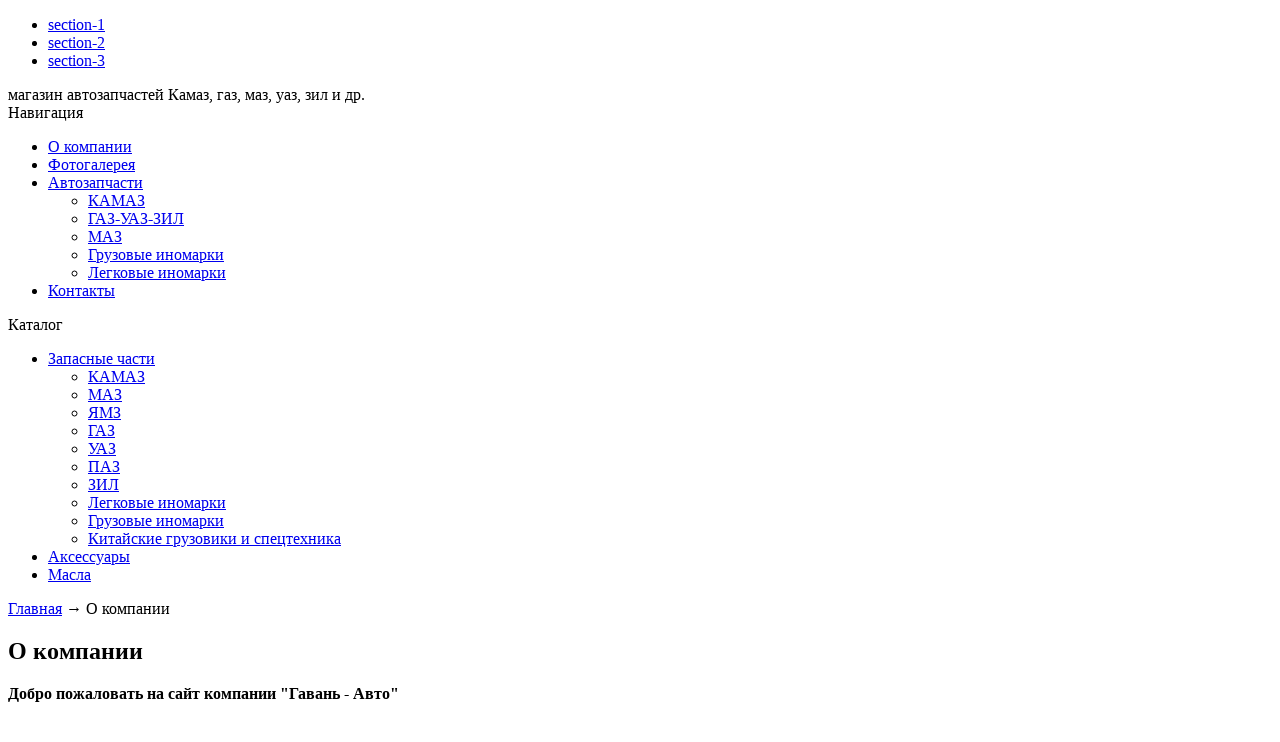

--- FILE ---
content_type: text/html; charset=UTF-8
request_url: https://gavan-auto.kz/about
body_size: 5206
content:
<!DOCTYPE html>
<html lang="en">
<head>
    <meta charset="utf-8">
    <meta http-equiv="X-UA-Compatible" content="IE=edge">
    <meta name="viewport" content="width=device-width, initial-scale=1">
    <!-- The above 3 meta tags *must* come first in the head; any other head content must come *after* these tags -->

	<base href="https://gavan-auto.kz/"/>
	
	<link rel="canonical" href="https://gavan-auto.kz/about"/>
	<title>О компании</title>
	<meta name="description" content="Добро пожаловать на сайт компании &quot;Гавань - Авто&quot;   Наша компания занимается поставкой и реализацией запасных частей, узлов и агрегатов, смазочных материалов для автомобильной техники. Мы будем рады помочь Вам в выборе качественных запасных частей для вашего автомобиля. В нашем магазине представлен огромный выбор запчастей и технических жидкостей известнейших мировых производителей и лидеров автомобилестроения, а профессионализм наших продавцов поможет вам в кратчайшие сроки и по оптимальной цен" />
	<meta name="keywords"    content="О компании" />

    <!-- Bootstrap -->
    <link href="design/green/css/bootstrap.min.css" rel="stylesheet">
    <link href="design/green/css/font-awesome.min.css" rel="stylesheet">
    <link href="design/green/css/magnific-popup.css" rel="stylesheet">
    <link href="design/green/css/swiper.min.css" rel="stylesheet">
    <link href="design/green/css/main.css" rel="stylesheet">


    <!-- HTML5 shim and Respond.js for IE8 support of HTML5 elements and media queries -->
    <!-- WARNING: Respond.js doesn't work if you view the page via file:// -->
    <!--[if lt IE 9]>
    <script src="https://oss.maxcdn.com/html5shiv/3.7.3/html5shiv.min.js"></script>
    <script src="https://oss.maxcdn.com/respond/1.4.2/respond.min.js"></script>
    <![endif]-->
</head>
<body data-spy="scroll" data-target="#navbar-hidden" data-offset="100">
    <div class="hidden" id="navbar-hidden">
        <ul class="nav">
            <li><a href="#section-1">section-1</a></li>
            <li><a href="#section-2">section-2</a></li>
            <li><a href="#section-3">section-3</a></li>
        </ul>
    </div>
    <header class="header">
        <div class="container">
            <div class="row">
                <div class="col-lg-22">
                    <div class="logo">
                        магазин автозапчастей Камаз, газ, маз, уаз, зил и др.
                        <a href="/"></a>
                    </div>
                </div>
                <div class="col-lg-78">
                    <div class="row">
                        <!--<div class="col-lg-18 col-lg-offset-12">
                            <div class="social">
                                <a href="#"><i class="fa fa-facebook"></i></a>
                                <a href="#"><i class="fa fa-twitter"></i></a>
                                <a href="#"><i class="fa fa-vk"></i></a>
                                <a href="#"><i class="fa fa-youtube"></i></a>
                            </div>
                        </div>
                        <div class="col-lg-28 col-lg-offset-16">
                            <div class="text text-center">
                                <div class="phone"><a href="tel:784888">78-48-88</a></div>
                            </div>
                        </div>
                        <div class="col-lg-28">
                            <div class="text text-center">
                                <div class="phone"><a href="tel:784888">78-48-81</a></div>
                            </div>
                        </div>
                        <div class="col-lg-28">
                            <div class="text text-center">
                                <div class="phone"><a href="tel:784888">78-47-33</a></div>
                            </div>
                        </div>     -->
                        <!--                           <div class="col-lg-22">
                            <div class="text text-center">
                                <a href="#callback" class="btn-modal">Заказать звонок</a>
                            </div>
                        </div>
                 <div class="col-lg-20">
                            <div class="text text-center">
                                <div class="cart" id="cart_informer">
                                    
	Корзина<br> пуста
<a href="cart"></a>
                                </div>
                            </div>
                        </div>  -->
                    </div>
                    <div class="mainmenu">
                        <div class="btn-mobile"><i class="fa fa-bars"></i> Навигация</div>
                        <ul>
                                                    
                                                                                
                                                        <li class="active">
                                <a data-page="8" href="about">О компании</a>
                                                            </li>
                                                                                
                                                        <li>
                                <a data-page="16" href="fotogalereya">Фотогалерея</a>
                                                            </li>
                                                                                
                                                                                
                                                        <li>
                                <a data-page="10" href="avtozapchasti">Автозапчасти</a>
                                                                	<ul>
                                    	                                        	                                                                                	                                                                                	                                                                                	                                                                                	                                                                                	                                                                                	                                    		<li><a href="kamaz">КАМАЗ</a></li>
                                                                                                                            	                                    		<li><a href="gaz-uaz-zil">ГАЗ-УАЗ-ЗИЛ</a></li>
                                                                                                                            	                                    		<li><a href="maz">МАЗ</a></li>
                                                                                                                            	                                    		<li><a href="gruzovye-inomarki">Грузовые иномарки</a></li>
                                                                                                                            	                                    		<li><a href="legkovye-inomarki">Легковые иномарки</a></li>
                                                                                                                            	                                                                            </ul>
                                                            </li>
                                                                                
                                                                                
                                                                                
                                                                                
                                                                                
                                                                                
                                                                                
                                                        <li>
                                <a data-page="6" href="contact">Контакты</a>
                                                            </li>
                                                                            </ul>
                    </div>
                </div>
            </div>
        </div>
    </header>

<section class="sections section-content">
    <div class="container">
        <div class="row">
            <div class="col-lg-20">
                <div class="catalogmenu">
                    <div class="btn-mobile"><i class="fa fa-bars"></i> Каталог</div>
                    
                    
                                                            <ul>
                                            
                                                    <li>
                                <a href="catalog/zapasnye-chasti" data-category="6">Запасные части</a>
                                                                        <ul>
                                            
                                                    <li>
                                <a href="catalog/kamaz" data-category="8">КАМАЗ</a>
                                                                        
                            </li>
                                                                    
                                                    <li>
                                <a href="catalog/maz" data-category="7">МАЗ</a>
                                                                        
                            </li>
                                                                    
                                                    <li>
                                <a href="catalog/yamz" data-category="9">ЯМЗ</a>
                                                                        
                            </li>
                                                                    
                                                    <li>
                                <a href="catalog/gaz" data-category="12">ГАЗ</a>
                                                                        
                            </li>
                                                                    
                                                    <li>
                                <a href="catalog/uaz" data-category="14">УАЗ</a>
                                                                        
                            </li>
                                                                    
                                                    <li>
                                <a href="catalog/paz" data-category="13">ПАЗ</a>
                                                                        
                            </li>
                                                                    
                                                    <li>
                                <a href="catalog/zil" data-category="18">ЗИЛ</a>
                                                                        
                            </li>
                                                                    
                                                    <li>
                                <a href="catalog/legkovye-inomarki" data-category="16">Легковые иномарки</a>
                                                                        
                            </li>
                                                                    
                                                    <li>
                                <a href="catalog/gruzovye-inomarki" data-category="17">Грузовые иномарки</a>
                                                                        
                            </li>
                                                                    
                                                    <li>
                                <a href="catalog/china" data-category="11">Китайские грузовики и спецтехника</a>
                                                                        
                            </li>
                                                                </ul>
                                        
                            </li>
                                                                    
                                                    <li>
                                <a href="catalog/aksessuary" data-category="10">Аксессуары</a>
                                                                        
                            </li>
                                                                    
                                                    <li>
                                <a href="catalog/masla" data-category="15">Масла</a>
                                                                        
                            </li>
                                                                </ul>
                                        
                </div>
                <div class="clearfix"></div>
            </div>
            <div class="col-lg-70 col-lg-offset-10">
                

<!-- Хлебные крошки /-->
<div id="path" class="breadcrumb">
	<a href="./">Главная</a>
	→  О компании             
</div>
<!-- Хлебные крошки #End /-->
<div class="text content">
<!-- Заголовок страницы -->
<h1 data-page="8">О компании</h1>

<!-- Тело страницы -->
<p><strong>Добро пожаловать на сайт компании "Гавань - Авто"</strong></p><p>Наша компания занимается поставкой и реализацией запасных частей, узлов и агрегатов, смазочных материалов для автомобильной техники. Мы будем рады помочь Вам в выборе качественных запасных частей для вашего автомобиля. В нашем магазине представлен огромный выбор запчастей и технических жидкостей известнейших мировых производителей и лидеров автомобилестроения, а профессионализм наших продавцов поможет вам в кратчайшие сроки и по оптимальной цене приобрести нужную деталь.</p><p>Высокое качество реализуемой продукции подтверждается сертификатами соответствия по ГОСТ и системе менеджмента качества ISO 9001. Мы предлагаем воспользоваться услугами нашей СТО для квалифицированной установки приобретенной продукции и проведения технического обслуживания (ТО) автомобиля.</p><p>Наша компания является надежным поставщиком запасных частей для более 2500 организаций вот уже на протяжении 6 лет. За время работы накоплен огромный опыт в сфере безаварийной эксплуатации транспортных средств и своевременного прохождения ТО. Профессиональный подход к решению задач технического характера и удобный график работы обязательно оставят позитивные впечатления и сократят время ремонта.</p><p>Профессиональная методики управления товарными запасами позволяют содержать на собственных складах максимальный ассортимент запасных частей, необходимых для ремонта следующих узлов:</p><table class="table-knot" style="border-width: 0;" cellpadding="0" border="0"><tbody><tr><td style="border-width: 0;"><em>&bull; Двигатель<br /> &bull; Трансмиссия<br /> &bull; Ходовая часть, подвеска и рулевое управление<br /> &bull; Электроника<br /> &bull; Пневмо-гидро система</em></td><td style="border-width: 0;"><em>&bull; Тормозная система<br /> &bull; Кузов и салон<br /> &bull; Тормозная система<br /> &bull; Система отопления и охлаждения и т.д.</em></td></tr></tbody></table><p>Благодаря профессионализму наших сотрудников Вы всегда найдете необходимую деталь высокого качества по разумной цене.</p><p><em>Рассмотрим индивидуальные и корпоративные предложения по поставке запасных частей и проведению технического обслуживания автомобиля. Мы предлагаем оптимальные решения для Вашего бизнеса!</em></p><div class="text-center" style="margin: 0 -5px;"><img src="/files/uploads/images/ga-build-1.jpg" style="width: auto; height: 154px; margin: 0 5px 10px 5px;" /> <img src="/files/uploads/images/ga-build-2.jpg" style="width: auto; height: 154px; margin: 0 5px 10px 5px;" /> <img src="/files/uploads/images/ga-build-3.jpg" style="width: auto; height: 154px; margin: 0 5px 10px 5px;" /></div><h2 class="text-center">Сертификаты и благодарственные письма</h2><p><img src="/files/uploads/certificates/kamaz25.jpg" style="height: 197px; margin: 45px 285px; object-fit: cover; width: 275px; float: left;" alt="kamaz24" width="3508" height="2483" /></p><p><img src="/files/uploads/certificates/gaz25.jpg" style="height: 275px; margin: 0px 150px 10px; object-fit: cover; width: 197px; float: left;" alt="kamaz24" width="2480" height="3506" /><img src="/files/uploads/certificates/g-part25.jpg" width="2480" height="3506" style="height: 275px; margin: 0px 0px 10px; object-fit: cover; width: 197px; float: left;" /></p><p><a class="zoom" href="/files/uploads/certificates/blag-pismo.jpg" style="font-size: 13px;"><img src="/files/uploads/certificates/blag-pismo.jpg" style="height: 275px; margin: 0px 150px 10px; object-fit: cover; width: 197px; float: left;" /></a><a class="zoom" href="/files/uploads/certificates/kamaz-blag.jpg" style="font-size: 13px;"><img src="/files/uploads/certificates/kamaz-blag.jpg" style="height: 275px; margin-top: 0px; margin-bottom: 10px; object-fit: cover; width: 197px; float: left;" /></a></p><div class="text-center">&nbsp;<span style="font-size: 13px;"> </span></div>
</div>
            </div>
        </div>
    </div>
</section>
    <section class="sections section-adress">
    	<div class="container">
        	<div class="row">
            	<div class="col-lg-30 visible-lg">
                	<div class="text h1 text-primary text-center">Мы предоставляем</div>
                    <div class="text h4 text-center text-uppercase">лучшие условия для сотрудничества</div>
                </div>
                <div class="col-lg-42">
                    <div class="text"><img src="design/green/img/section-adress-image-2.png" alt="" class="img-responsive center-block"></div>
                	<div class="text h1 text-primary text-center">где мы находимся?:</div>
                </div>
            	<div class="col-lg-28 visible-lg">
                	<div class="text h1 text-info text-center">Гавань-Авто,</div>
                    <div class="text h4 text-center text-uppercase">компания которой можно доверять!</div>
                </div>
            </div>
            <div class="row">
            	<div class="col-lg-30">
                    <div class="text"><img src="design/green/img/section-adress-image-1.png" alt="" class="img-responsive center-block"></div>
                </div>
                <div class="col-lg-42">
                    <div class="contact">
                    	<div class="contact-icon"><img src="design/green/img/section-adress-map-marker.png" alt=""></div>
                        <div class="contact-title">
                        	<b>Наш адрес:</b><br>
                            070006, Республика Казахстан, Восточно-Казахстанская область,
г. Усть-Каменогорск, проспект Абая 185/3
                        </div>
                    </div>
                </div>
               
            </div>
        </div>
    </section>
    <section class="sections section-map">
    	<div class="section-map-title">Купить автозапчасти можно в магазине гавань авто</div>
        <div class="section-map-bg">
        	
        	<a class="dg-widget-link" href="http://2gis.kz/ustkam/firm/12807639721315447/center/82.64823675155641,49.99251188529114/zoom/16?utm_medium=widget-source&utm_campaign=firmsonmap&utm_source=bigMap">Посмотреть на карте Усть-Каменогорска</a><div class="dg-widget-link"><a href="http://2gis.kz/ustkam/firm/12807639721315447/photos/12807639721315447/center/82.64823675155641,49.99251188529114/zoom/17?utm_medium=widget-source&utm_campaign=firmsonmap&utm_source=photos">Фотографии компании</a></div><div class="dg-widget-link"><a href="http://2gis.kz/ustkam/center/82.648231,49.992002/zoom/16/routeTab/rsType/bus/to/82.648231,49.992002╎Гавань-Авто, магазин автозапчастей?utm_medium=widget-source&utm_campaign=firmsonmap&utm_source=route">Найти проезд до Гавань-Авто, магазин автозапчастей</a></div><script charset="utf-8" src="https://widgets.2gis.com/js/DGWidgetLoader.js"></script><script charset="utf-8">new DGWidgetLoader({"width":"100%","height":540,"borderColor":"#a3a3a3","pos":{"lat":49.99251188529114,"lon":82.64823675155641,"zoom":16},"opt":{"city":"ustkam"},"org":[{"id":"12807639721315447"}]});</script><noscript style="color:#c00;font-size:16px;font-weight:bold;">Виджет карты использует JavaScript. Включите его в настройках вашего браузера.</noscript>
            
        </div>
    </section>
    <div class="hidden">
    	<div class="modal-content clearfix" id="callback">
        	<div class="modal-title">Заказать звонок</div>
            <div class="modal-body">
            	<form action="" class="form-callback">
                	<input type="hidden" name="uform" value="1">
                	<label for="">Ваше имя</label>
                	<input type="text" name="fullname" class="form-control" required>
                    <label for="">Ваш телефон</label>
                    <input type="text" name="phone" class="form-control" required>
                    <input type="submit" value="Отправить" class="btn btn-primary">
                </form>
            </div>
        </div>
    </div>
    <div class="hidden">
    	<div class="modal-content clearfix" id="sended">
        	<div class="modal-title">Сообщение отправлено</div>
            <div class="modal-body">
            	<p>В течении 15 минут наш менеджер с Вами свяжется.</p>
            </div>
        </div>
    </div>
    <script src="design/green/js/jquery-3.1.1.min.js"></script>
    <script src="design/green/js/bootstrap.min.js"></script>
    <script src="design/green/js/swiper.min.js"></script>
	<script src="design/green/js/jquery.enllax.min.js"></script>
	<script src="design/green/js/jquery.smooth-scroll.min.js"></script>
	<script src="design/green/js/jquery.scrollTo.min.js"></script>
    <script src="design/green/js/jquery.magnific-popup.min.js"></script>
    <script src="design/green/js/jquery.validate.min.js"></script>
    <script src="design/green/js/jquery.maskedinput.min.js"></script>
	<script src="js/autocomplete/jquery.autocomplete-min.js" type="text/javascript"></script>
    <script src="design/green/js/main.js"></script>
	
	</body>
</html><!--
memory peak usage: 946680 bytes
page generation time: 0.03402304649353 seconds
-->

--- FILE ---
content_type: text/html; charset=utf-8
request_url: https://widgets.2gis.com/widget?type=firmsonmap&options=%7B%22pos%22%3A%7B%22lat%22%3A49.99251188529114%2C%22lon%22%3A82.64823675155641%2C%22zoom%22%3A16%7D%2C%22opt%22%3A%7B%22city%22%3A%22ustkam%22%7D%2C%22org%22%3A%2212807639721315447%22%7D
body_size: 19601
content:
<!DOCTYPE html><html class="layout"><head><meta charset="UTF-8"><!--[if gt IE 9]><!--><link rel="stylesheet" type="text/css" href="/assets/00d29a925579/firmsonmap.css"><!--<![endif]--><!--[if IE 9]><link rel="stylesheet" href="/assets/00d29a925579/firmsonmap.ie9.css"><![endif]--><!--[if lte IE 8]><link rel="stylesheet" href="/assets/00d29a925579/firmsonmap.ie8.css"><![endif]--><script src="//maps.api.2gis.ru/2.0/loader.js" data-id="dgLoader"></script></head><body class="layout__body">
    <div id="module-1" data-module="firmsOnMap" class="firmsOnMap"><div class="firmsOnMap__map"><div id="module-1-1" data-module="map" class="map"></div></div><div class="firmsOnMap__onlineLink"><div id="module-1-2" data-module="onlineLink" class="onlineLink"><a href="http://2gis.kz/ustkam/firm/12807639721315447/center/82.64823675155641,49.99251188529114/zoom/16?utm_medium=widget&amp;utm_campaign=firmsonmap&amp;utm_source=bigMap" target="_blank" class="onlineLink__link"><span  class="link  _scheme_dark onlineLink__label">Посмотреть на карте Усть-Каменогорска</span><span class="onlineLink__arrow"> →</span></a></div></div></div><!--[if gt IE 9]><!--><script src="/assets/00d29a925579/firmsonmap.js"></script><!--<![endif]--><!--[if lte IE 9]><script src="/assets/00d29a925579/firmsonmap.ie89.js"></script><![endif]--><script>
        var ip = '10.132.66.0';
        var syncRegistryData = {"options":{"pos":{"lat":49.99251188529114,"lon":82.64823675155641,"zoom":16},"opt":{"city":"ustkam"},"org":"12807639721315447"},"localConfig":{},"referrer":"https://gavan-auto.kz/about","stash_-430555367":{"items":[{"code":"baku","default_pos":{"lat":40.374198,"lon":49.852448,"zoom":12},"domain":"az","flags":{"2gis_reviews":true,"flamp":false,"metro":true,"parking_layer":true,"public_transport":true,"road_network":true,"traffic":true},"id":"209","locale":"az_AZ","name":"Bakı","name_grammatical_cases":{"accusative":"Bakı","dative":"Bakı","genitive":"Bakı","prepositional":"Bakı"},"time_zone":{"name":"Asia/Baku","offset":240},"type":"region"},{"code":"cyprus","default_pos":{"lat":35.153693,"lon":33.35173,"zoom":10},"domain":"com.cy","flags":{"2gis_reviews":true,"flamp":false,"gdpr":true,"has_net_booklet":true,"metro":false,"public_transport":true,"road_network":true},"id":"173","locale":"en_CY","name":"Cyprus","name_grammatical_cases":{"accusative":"Cyprus","dative":"Cyprus","genitive":"Cyprus","prepositional":"Cyprus"},"time_zone":{"name":"Europe/Nicosia","offset":120},"type":"region"},{"code":"oman","default_pos":{"lat":23.568466,"lon":58.377136,"zoom":11},"domain":"om","flags":{"2gis_reviews":true,"flamp":false,"metro":false,"pedestrian_routing":true,"public_transport":false,"road_network":true},"id":"237","locale":"en_OM","name":"Oman","name_grammatical_cases":{"accusative":"Oman","dative":"Oman","genitive":"Oman","prepositional":"Oman"},"time_zone":{"name":"Asia/Muscat","offset":240},"type":"region"},{"code":"padova","default_pos":{"lat":45.398441,"lon":11.876437,"zoom":11},"domain":"it","flags":{"2gis_reviews":false,"flamp":false,"gdpr":true,"metro":false,"public_transport":true,"road_network":false},"id":"66","locale":"it_IT","name":"Padova","name_grammatical_cases":{"accusative":"Venezia e Padova","genitive":"Venezia e Padova","prepositional":"Venezia e Padova"},"time_zone":{"name":"Europe/Rome","offset":60},"type":"region"},{"code":"praha","default_pos":{"lat":50.092619,"lon":14.413851,"zoom":13},"domain":"cz","flags":{"2gis_reviews":true,"flamp":false,"gdpr":true,"metro":true,"public_transport":true,"road_network":true},"id":"92","locale":"cs_CZ","name":"Praha","name_grammatical_cases":{"accusative":"Prahu","genitive":"Prahy","prepositional":"Praze"},"time_zone":{"name":"Europe/Prague","offset":60},"type":"region"},{"code":"riyadh","default_pos":{"lat":24.718469,"lon":46.724563,"zoom":11},"domain":"sa","flags":{"2gis_reviews":true,"flamp":false,"metro":true,"parking_layer":true,"public_transport":true,"road_network":true,"traffic":true},"id":"216","locale":"en_SA","name":"Riyadh","name_grammatical_cases":{"accusative":"","dative":"","genitive":"","prepositional":""},"time_zone":{"name":"Asia/Riyadh","offset":180},"type":"region"},{"code":"santiago","default_pos":{"lat":-33.444717,"lon":-70.654183,"zoom":15},"domain":"cl","flags":{"2gis_reviews":false,"flamp":false,"gdpr":true,"metro":true,"public_transport":true,"road_network":true},"id":"101","locale":"es_CL","name":"Santiago","name_grammatical_cases":{"accusative":"Santiago","genitive":"Santiago","prepositional":"Santiago"},"time_zone":{"name":"America/Santiago","offset":-180},"type":"region"},{"code":"dubai","default_pos":{"lat":25.214783,"lon":55.244462,"zoom":11},"domain":"ae","flags":{"2gis_reviews":true,"flamp":false,"metro":true,"parking_layer":true,"pedestrian_routing":true,"public_transport":true,"road_network":true,"traffic":true,"truck_graph":true},"id":"99","locale":"en_AE","name":"UAE","name_grammatical_cases":{"accusative":"UAE","dative":"UAE","genitive":"UAE","prepositional":"UAE"},"time_zone":{"name":"Asia/Dubai","offset":240},"type":"region"},{"code":"abakan","default_pos":{"lat":53.720456,"lon":91.442534,"zoom":11},"domain":"ru","flags":{"2gis_reviews":true,"flamp":true,"metro":false,"parking_layer":true,"pedestrian_routing":true,"public_transport":true,"road_network":true,"traffic":true,"truck_graph":true},"id":"69","locale":"ru_RU","name":"Абакан","name_grammatical_cases":{"accusative":"Абакан","genitive":"Абакана","prepositional":"Абакане"},"time_zone":{"name":"Asia/Krasnoyarsk","offset":420},"type":"region"},{"code":"abkhazia","default_pos":{"lat":43.008809,"lon":40.988949,"zoom":11},"domain":"ru","flags":{"2gis_reviews":true,"flamp":false,"metro":false,"parking_layer":true,"pedestrian_routing":true,"public_transport":false,"road_network":true,"truck_graph":true},"id":"248","locale":"ru_RU","name":"Абхазия","name_grammatical_cases":{"accusative":"Абхазию","dative":"Абхазии","genitive":"Абхазии","prepositional":"Абхазии"},"time_zone":{"name":"Asia/Tbilisi","offset":240},"type":"region"},{"code":"aktau","default_pos":{"lat":43.635588,"lon":51.168271,"zoom":11},"domain":"kz","flags":{"2gis_reviews":true,"flamp":false,"metro":false,"parking_layer":true,"pedestrian_routing":true,"public_transport":true,"road_network":true,"traffic":true,"truck_graph":true},"id":"196","locale":"ru_KZ","name":"Актау","name_grammatical_cases":{"dative":"Актау","genitive":"Актау","prepositional":"Актау"},"time_zone":{"name":"Asia/Aqtau","offset":300},"type":"region"},{"code":"aktobe","default_pos":{"lat":50.300222,"lon":57.154111,"zoom":11},"domain":"kz","flags":{"2gis_reviews":true,"flamp":false,"metro":false,"parking_layer":true,"pedestrian_routing":true,"public_transport":true,"road_network":true,"traffic":true,"truck_graph":true},"id":"167","locale":"ru_KZ","name":"Актобе","name_grammatical_cases":{"accusative":"Актобе","dative":"Актобе","genitive":"Актобе","prepositional":"Актобе"},"time_zone":{"name":"Asia/Aqtobe","offset":300},"type":"region"},{"code":"almaty","default_pos":{"lat":43.218301,"lon":76.893175,"zoom":12},"domain":"kz","flags":{"2gis_reviews":true,"flamp":false,"metro":true,"parking_layer":true,"pedestrian_routing":true,"public_transport":true,"road_network":true,"traffic":true,"truck_graph":true},"id":"67","locale":"ru_KZ","name":"Алматы","name_grammatical_cases":{"accusative":"Алматы","dative":"Алматы","genitive":"Алматы","prepositional":"Алматы"},"time_zone":{"name":"Asia/Oral","offset":300},"type":"region"},{"code":"almetevsk","default_pos":{"lat":54.900948,"lon":52.297441,"zoom":11},"domain":"ru","flags":{"2gis_reviews":true,"flamp":true,"metro":false,"parking_layer":true,"pedestrian_routing":true,"public_transport":true,"road_network":true,"traffic":true,"truck_graph":true},"id":"108","locale":"ru_RU","name":"Альметьевск","name_grammatical_cases":{"accusative":"Альметьевск","genitive":"Альметьевска","prepositional":"Альметьевске"},"time_zone":{"name":"Europe/Moscow","offset":180},"type":"region"},{"code":"anadyr","default_pos":{"lat":64.735794,"lon":177.518833,"zoom":12},"domain":"ru","flags":{"2gis_reviews":true,"flamp":false,"metro":false,"parking_layer":true,"pedestrian_routing":true,"public_transport":true,"road_network":true,"traffic":true,"truck_graph":true},"id":"155","locale":"ru_RU","name":"Анадырь","name_grammatical_cases":{"accusative":"Анадырь","dative":"Анадырю","genitive":"Анадыря","prepositional":"Анадыре"},"time_zone":{"name":"Asia/Anadyr","offset":720},"type":"region"},{"code":"armawir","default_pos":{"lat":44.997688,"lon":41.129702,"zoom":11},"domain":"ru","flags":{"2gis_reviews":true,"flamp":true,"metro":false,"parking_layer":true,"pedestrian_routing":true,"public_transport":true,"road_network":true,"traffic":true,"truck_graph":true},"id":"106","locale":"ru_RU","name":"Армавир","name_grammatical_cases":{"accusative":"Армавир","genitive":"Армавира","prepositional":"Армавире"},"time_zone":{"name":"Europe/Moscow","offset":180},"type":"region"},{"code":"arkhangelsk","default_pos":{"lat":64.539975,"lon":40.515779,"zoom":11},"domain":"ru","flags":{"2gis_reviews":true,"flamp":true,"has_net_booklet":true,"metro":false,"parking_layer":true,"pedestrian_routing":true,"public_transport":true,"road_network":true,"traffic":true,"truck_graph":true},"id":"49","locale":"ru_RU","name":"Архангельск","name_grammatical_cases":{"accusative":"Архангельск","dative":"Архангельску","genitive":"Архангельска","prepositional":"Архангельске"},"time_zone":{"name":"Europe/Moscow","offset":180},"type":"region"},{"code":"nur_sultan","default_pos":{"lat":51.129547,"lon":71.443112,"zoom":11},"domain":"kz","flags":{"2gis_reviews":true,"flamp":false,"metro":false,"parking_layer":true,"pedestrian_routing":true,"public_transport":true,"road_network":true,"traffic":true,"truck_graph":true},"id":"68","locale":"ru_KZ","name":"Астана","name_grammatical_cases":{"accusative":"Астану","dative":"Астане","genitive":"Астаны","prepositional":"Астане"},"time_zone":{"name":"Asia/Almaty","offset":360},"type":"region"},{"code":"astrakhan","default_pos":{"lat":46.346008,"lon":48.014771,"zoom":11},"domain":"ru","flags":{"2gis_reviews":true,"flamp":true,"has_net_booklet":true,"metro":false,"parking_layer":true,"pedestrian_routing":true,"public_transport":true,"road_network":true,"traffic":true,"truck_graph":true},"id":"8","locale":"ru_RU","name":"Астрахань","name_grammatical_cases":{"accusative":"Астрахань","dative":"Астрахани","genitive":"Астрахани","prepositional":"Астрахани"},"time_zone":{"name":"Europe/Astrakhan","offset":240},"type":"region"},{"code":"atyrau","default_pos":{"lat":47.118038,"lon":51.970562,"zoom":11},"domain":"kz","flags":{"2gis_reviews":true,"flamp":false,"metro":false,"parking_layer":true,"pedestrian_routing":true,"public_transport":true,"road_network":true,"traffic":true,"truck_graph":true},"id":"168","locale":"ru_KZ","name":"Атырау","name_grammatical_cases":{"accusative":"Атырау","dative":"Атырау","genitive":"Атырау","prepositional":"Атырау"},"time_zone":{"name":"Asia/Atyrau","offset":300},"type":"region"},{"code":"bagan","default_pos":{"lat":54.100792,"lon":77.663182,"zoom":11},"domain":"ru","flags":{"2gis_reviews":true,"flamp":false,"metro":false,"public_transport":true,"road_network":true,"traffic":true,"truck_graph":true},"id":"176","locale":"ru_RU","name":"Баган","name_grammatical_cases":{"accusative":"Баган","dative":"Багану","genitive":"Багана","prepositional":"Багане"},"time_zone":{"name":"Asia/Novosibirsk","offset":420},"type":"region"},{"code":"balakovo","default_pos":{"lat":52.017881,"lon":47.819064,"zoom":12},"domain":"ru","flags":{"2gis_reviews":true,"flamp":false,"metro":false,"parking_layer":true,"pedestrian_routing":true,"public_transport":true,"road_network":true,"traffic":true,"truck_graph":true},"id":"121","locale":"ru_RU","name":"Балаково","name_grammatical_cases":{"accusative":"Балаково","dative":"Балакову","genitive":"Балакова","prepositional":"Балакове"},"time_zone":{"name":"Europe/Saratov","offset":240},"type":"region"},{"code":"barabinsk","default_pos":{"lat":55.350552,"lon":78.340758,"zoom":11},"domain":"ru","flags":{"2gis_reviews":true,"flamp":false,"metro":false,"public_transport":true,"road_network":true,"traffic":true,"truck_graph":true},"id":"177","locale":"ru_RU","name":"Барабинск","name_grammatical_cases":{"accusative":"","dative":"","genitive":"","prepositional":""},"time_zone":{"name":"Asia/Novosibirsk","offset":420},"type":"region"},{"code":"barnaul","default_pos":{"lat":53.34895,"lon":83.779215,"zoom":11},"domain":"ru","flags":{"2gis_reviews":true,"flamp":true,"has_net_booklet":true,"metro":false,"parking_layer":true,"pedestrian_routing":true,"public_transport":true,"road_network":true,"traffic":true,"truck_graph":true},"id":"4","locale":"ru_RU","name":"Барнаул","name_grammatical_cases":{"accusative":"Барнаул","dative":"Барнаулу","genitive":"Барнаула","prepositional":"Барнауле"},"time_zone":{"name":"Asia/Barnaul","offset":420},"type":"region"},{"code":"belgorod","default_pos":{"lat":50.595901,"lon":36.587399,"zoom":11},"domain":"ru","flags":{"2gis_reviews":true,"flamp":true,"has_net_booklet":true,"metro":false,"parking_layer":true,"pedestrian_routing":true,"public_transport":true,"road_network":true,"traffic":true,"truck_graph":true},"id":"46","locale":"ru_RU","name":"Белгород","name_grammatical_cases":{"accusative":"Белгород","dative":"Белгороду","genitive":"Белгорода","prepositional":"Белгороде"},"time_zone":{"name":"Europe/Moscow","offset":180},"type":"region"},{"code":"biysk","default_pos":{"lat":52.541582,"lon":85.220201,"zoom":12},"domain":"ru","flags":{"2gis_reviews":true,"flamp":true,"has_net_booklet":true,"metro":false,"parking_layer":true,"pedestrian_routing":true,"public_transport":true,"road_network":true,"traffic":true,"truck_graph":true},"id":"20","locale":"ru_RU","name":"Бийск","name_grammatical_cases":{"accusative":"Бийск","dative":"Бийску","genitive":"Бийска","prepositional":"Бийске"},"time_zone":{"name":"Asia/Barnaul","offset":420},"type":"region"},{"code":"blagoveshensk","default_pos":{"lat":50.257274,"lon":127.535002,"zoom":11},"domain":"ru","flags":{"2gis_reviews":true,"flamp":true,"has_net_booklet":true,"metro":false,"parking_layer":true,"pedestrian_routing":true,"public_transport":true,"road_network":true,"traffic":true,"truck_graph":true},"id":"52","locale":"ru_RU","name":"Благовещенск","name_grammatical_cases":{"accusative":"Благовещенск","genitive":"Благовещенска","prepositional":"Благовещенске"},"time_zone":{"name":"Asia/Yakutsk","offset":540},"type":"region"},{"code":"bratsk","default_pos":{"lat":56.162542,"lon":101.613446,"zoom":11},"domain":"ru","flags":{"2gis_reviews":true,"flamp":true,"metro":false,"parking_layer":true,"pedestrian_routing":true,"public_transport":true,"road_network":true,"traffic":true,"truck_graph":true},"id":"51","locale":"ru_RU","name":"Братск","name_grammatical_cases":{"accusative":"Братск","genitive":"Братска","prepositional":"Братске"},"time_zone":{"name":"Asia/Irkutsk","offset":480},"type":"region"},{"code":"bryansk","default_pos":{"lat":53.252269,"lon":34.383234,"zoom":11},"domain":"ru","flags":{"2gis_reviews":true,"flamp":true,"has_net_booklet":true,"metro":false,"parking_layer":true,"pedestrian_routing":true,"public_transport":true,"road_network":true,"traffic":true,"truck_graph":true},"id":"62","locale":"ru_RU","name":"Брянск","name_grammatical_cases":{"accusative":"Брянск","genitive":"Брянска","prepositional":"Брянске"},"time_zone":{"name":"Europe/Moscow","offset":180},"type":"region"},{"code":"bukhara","default_pos":{"lat":39.76524,"lon":64.423263,"zoom":11},"domain":"uz","flags":{"2gis_reviews":true,"flamp":false,"metro":false,"parking_layer":true,"pedestrian_routing":true,"public_transport":true,"road_network":true,"truck_graph":true},"id":"251","locale":"ru_UZ","name":"Бухара","name_grammatical_cases":{"accusative":"Бухару","dative":"Бухаре","genitive":"Бухары","prepositional":"Бухаре"},"time_zone":{"name":"Asia/Samarkand","offset":300},"type":"region"},{"code":"v_novgorod","default_pos":{"lat":58.522767,"lon":31.270185,"zoom":11},"domain":"ru","flags":{"2gis_reviews":true,"flamp":true,"has_net_booklet":true,"metro":false,"parking_layer":true,"pedestrian_routing":true,"public_transport":true,"road_network":true,"traffic":true,"truck_graph":true},"id":"77","locale":"ru_RU","name":"Великий Новгород","name_grammatical_cases":{"accusative":"Великий Новгород","dative":"Великому Новгороду","genitive":"Великого Новгорода","prepositional":"Великом Новгороде"},"time_zone":{"name":"Europe/Moscow","offset":180},"type":"region"},{"code":"vengerovo","default_pos":{"lat":55.680706,"lon":76.739146,"zoom":11},"domain":"ru","flags":{"2gis_reviews":true,"flamp":false,"metro":false,"public_transport":true,"road_network":true,"traffic":true,"truck_graph":true},"id":"178","locale":"ru_RU","name":"Венгерово","name_grammatical_cases":{"accusative":"Венгерово","dative":"Венгерово","genitive":"Венгерово","prepositional":"Венгерово"},"time_zone":{"name":"Asia/Novosibirsk","offset":420},"type":"region"},{"code":"vladivostok","default_pos":{"lat":43.11546,"lon":131.884811,"zoom":11},"domain":"ru","flags":{"2gis_reviews":true,"flamp":true,"has_net_booklet":true,"metro":false,"parking_layer":true,"pedestrian_routing":true,"public_transport":true,"road_network":true,"traffic":true,"truck_graph":true},"id":"25","locale":"ru_RU","name":"Владивосток","name_grammatical_cases":{"accusative":"Владивосток","dative":"Владивостоку","genitive":"Владивостока","prepositional":"Владивостоке"},"time_zone":{"name":"Asia/Vladivostok","offset":600},"type":"region"},{"code":"vladikavkaz","default_pos":{"lat":43.024839,"lon":44.681376,"zoom":12},"domain":"ru","flags":{"2gis_reviews":true,"flamp":false,"metro":false,"parking_layer":true,"pedestrian_routing":true,"public_transport":true,"road_network":true,"traffic":true,"truck_graph":true},"id":"114","locale":"ru_RU","name":"Владикавказ","name_grammatical_cases":{"accusative":"Владикавказ","dative":"Владикавказу","genitive":"Владикавказа","prepositional":"Владикавказе"},"time_zone":{"name":"Europe/Moscow","offset":180},"type":"region"},{"code":"vladimir","default_pos":{"lat":56.133063,"lon":40.401316,"zoom":11},"domain":"ru","flags":{"2gis_reviews":true,"flamp":true,"metro":false,"parking_layer":true,"pedestrian_routing":true,"public_transport":true,"road_network":true,"traffic":true,"truck_graph":true},"id":"59","locale":"ru_RU","name":"Владимир","name_grammatical_cases":{"accusative":"Владимир","dative":"Владимиру","genitive":"Владимира","prepositional":"Владимире"},"time_zone":{"name":"Europe/Moscow","offset":180},"type":"region"},{"code":"volgograd","default_pos":{"lat":48.707081,"lon":44.516977,"zoom":11},"domain":"ru","flags":{"2gis_reviews":true,"flamp":true,"has_net_booklet":true,"metro":false,"parking_layer":true,"pedestrian_routing":true,"public_transport":true,"road_network":true,"traffic":true,"truck_graph":true},"id":"33","locale":"ru_RU","name":"Волгоград","name_grammatical_cases":{"accusative":"Волгоград","dative":"Волгограду","genitive":"Волгограда","prepositional":"Волгограде"},"time_zone":{"name":"Europe/Moscow","offset":180},"type":"region"},{"code":"volgodonsk","default_pos":{"lat":47.519621,"lon":42.206366,"zoom":12},"domain":"ru","flags":{"2gis_reviews":true,"flamp":false,"metro":false,"parking_layer":true,"pedestrian_routing":true,"public_transport":true,"road_network":true,"traffic":true,"truck_graph":true},"id":"122","locale":"ru_RU","name":"Волгодонск","name_grammatical_cases":{"accusative":"Волгодонск","dative":"Волгодонску","genitive":"Волгодонска","prepositional":"Волгодонске"},"time_zone":{"name":"Europe/Moscow","offset":180},"type":"region"},{"code":"vologda","default_pos":{"lat":59.22062,"lon":39.891739,"zoom":11},"domain":"ru","flags":{"2gis_reviews":true,"flamp":true,"has_net_booklet":true,"metro":false,"parking_layer":true,"pedestrian_routing":true,"public_transport":true,"road_network":true,"traffic":true,"truck_graph":true},"id":"78","locale":"ru_RU","name":"Вологда","name_grammatical_cases":{"accusative":"Вологду","dative":"Вологде","genitive":"Вологды","prepositional":"Вологде"},"time_zone":{"name":"Europe/Moscow","offset":180},"type":"region"},{"code":"voronezh","default_pos":{"lat":51.66073,"lon":39.200594,"zoom":11},"domain":"ru","flags":{"2gis_reviews":true,"flamp":true,"has_net_booklet":true,"metro":false,"parking_layer":true,"pedestrian_routing":true,"public_transport":true,"road_network":true,"traffic":true,"truck_graph":true},"id":"31","locale":"ru_RU","name":"Воронеж","name_grammatical_cases":{"accusative":"Воронеж","dative":"Воронежу","genitive":"Воронежа","prepositional":"Воронеже"},"time_zone":{"name":"Europe/Moscow","offset":180},"type":"region"},{"code":"grozny","default_pos":{"lat":43.306698,"lon":45.732507,"zoom":12},"domain":"ru","flags":{"2gis_reviews":true,"flamp":false,"metro":false,"parking_layer":true,"pedestrian_routing":true,"public_transport":true,"road_network":true,"traffic":true,"truck_graph":true},"id":"115","locale":"ru_RU","name":"Грозный","name_grammatical_cases":{"accusative":"Грозный","dative":"Грозному","genitive":"Грозного","prepositional":"Грозном"},"time_zone":{"name":"Europe/Moscow","offset":180},"type":"region"},{"code":"dovolnoe","default_pos":{"lat":54.496031,"lon":79.661433,"zoom":11},"domain":"ru","flags":{"2gis_reviews":true,"flamp":false,"metro":false,"public_transport":true,"road_network":true,"traffic":true,"truck_graph":true},"id":"179","locale":"ru_RU","name":"Довольное","name_grammatical_cases":{"accusative":"Довольное","dative":"Довольному","genitive":"Довольного","prepositional":"Довольном"},"time_zone":{"name":"Asia/Novosibirsk","offset":420},"type":"region"},{"code":"dudinka_gp","default_pos":{"lat":70.977489,"lon":94.546722,"zoom":11},"domain":"ru","flags":{"2gis_reviews":true,"flamp":false,"metro":false,"public_transport":false,"road_network":true,"traffic":true},"id":"277","locale":"ru_RU","name":"Дудинка гп","name_grammatical_cases":{"accusative":"","dative":"","genitive":"","prepositional":""},"time_zone":{"name":"Asia/Krasnoyarsk","offset":420},"type":"region"},{"code":"dushanbe","default_pos":{"lat":38.557039,"lon":68.769311,"zoom":11},"domain":"tj","flags":{"2gis_reviews":true,"flamp":false,"metro":false,"parking_layer":true,"pedestrian_routing":true,"public_transport":true,"road_network":true,"truck_graph":true},"id":"274","locale":"tg_TJ","name":"Душанбе","name_grammatical_cases":{"accusative":"","dative":"","genitive":"","prepositional":""},"time_zone":{"name":"Asia/Dushanbe","offset":300},"type":"region"},{"code":"ekaterinburg","default_pos":{"lat":56.839656,"lon":60.61642,"zoom":11},"domain":"ru","flags":{"2gis_reviews":true,"flamp":true,"has_net_booklet":true,"metro":true,"parking_layer":true,"pedestrian_routing":true,"public_transport":true,"road_network":true,"traffic":true,"truck_graph":true},"id":"9","locale":"ru_RU","name":"Екатеринбург","name_grammatical_cases":{"accusative":"Екатеринбург","dative":"Екатеринбургу","genitive":"Екатеринбурга","prepositional":"Екатеринбурге"},"time_zone":{"name":"Asia/Yekaterinburg","offset":300},"type":"region"},{"code":"elets","default_pos":{"lat":52.622038,"lon":38.500307,"zoom":12},"domain":"ru","flags":{"2gis_reviews":true,"flamp":false,"metro":false,"parking_layer":true,"pedestrian_routing":true,"public_transport":true,"road_network":true,"traffic":true,"truck_graph":true},"id":"126","locale":"ru_RU","name":"Елец","name_grammatical_cases":{"accusative":"Елец","dative":"Ельцу","genitive":"Ельца","prepositional":"Ельце"},"time_zone":{"name":"Europe/Moscow","offset":180},"type":"region"},{"code":"zhezkazgan","default_pos":{"lat":47.794166,"lon":67.702441,"zoom":11},"domain":"kz","flags":{"2gis_reviews":true,"flamp":false,"metro":false,"parking_layer":true,"pedestrian_routing":true,"public_transport":true,"road_network":true,"traffic":true,"truck_graph":true},"id":"242","locale":"ru_KZ","name":"Жезказган","name_grammatical_cases":{"accusative":"Жезказган","dative":"Жезказгану","genitive":"Жезказгана","prepositional":"Жезказгане"},"time_zone":{"name":"Asia/Oral","offset":300},"type":"region"},{"code":"zdvinsk","default_pos":{"lat":54.702464,"lon":78.661874,"zoom":11},"domain":"ru","flags":{"2gis_reviews":true,"flamp":false,"metro":false,"public_transport":true,"road_network":true,"traffic":true,"truck_graph":true},"id":"180","locale":"ru_RU","name":"Здвинск","name_grammatical_cases":{"accusative":"Здвинск","dative":"Здвинску","genitive":"Здвинска","prepositional":"Здвинске"},"time_zone":{"name":"Asia/Novosibirsk","offset":420},"type":"region"},{"code":"ivanovo","default_pos":{"lat":57.000633,"lon":40.98044,"zoom":11},"domain":"ru","flags":{"2gis_reviews":true,"flamp":true,"has_net_booklet":true,"metro":false,"parking_layer":true,"pedestrian_routing":true,"public_transport":true,"road_network":true,"traffic":true,"truck_graph":true},"id":"65","locale":"ru_RU","name":"Иваново","name_grammatical_cases":{"accusative":"Иваново","dative":"Иванову","genitive":"Иванова","prepositional":"Иванове"},"time_zone":{"name":"Europe/Moscow","offset":180},"type":"region"},{"code":"izhevsk","default_pos":{"lat":56.852923,"lon":53.210423,"zoom":11},"domain":"ru","flags":{"2gis_reviews":true,"flamp":true,"has_net_booklet":true,"metro":false,"parking_layer":true,"pedestrian_routing":true,"public_transport":true,"road_network":true,"traffic":true,"truck_graph":true},"id":"41","locale":"ru_RU","name":"Ижевск","name_grammatical_cases":{"accusative":"Ижевск","genitive":"Ижевска","prepositional":"Ижевске"},"time_zone":{"name":"Europe/Samara","offset":240},"type":"region"},{"code":"irkutsk","default_pos":{"lat":52.28779,"lon":104.280722,"zoom":11},"domain":"ru","flags":{"2gis_reviews":true,"flamp":true,"has_net_booklet":true,"metro":false,"parking_layer":true,"pedestrian_routing":true,"public_transport":true,"road_network":true,"traffic":true,"truck_graph":true},"id":"11","locale":"ru_RU","name":"Иркутск","name_grammatical_cases":{"accusative":"Иркутск","dative":"Иркутску","genitive":"Иркутска","prepositional":"Иркутске"},"time_zone":{"name":"Asia/Irkutsk","offset":480},"type":"region"},{"code":"ishim","default_pos":{"lat":56.109215,"lon":69.457471,"zoom":11},"domain":"ru","flags":{"2gis_reviews":true,"flamp":false,"metro":false,"parking_layer":true,"public_transport":true,"road_network":true,"traffic":true},"id":"205","locale":"ru_RU","name":"Ишим","name_grammatical_cases":{"accusative":"Ишим","dative":"Ишиму","genitive":"Ишима","prepositional":"Ишиме"},"time_zone":{"name":"Asia/Yekaterinburg","offset":300},"type":"region"},{"code":"yoshkarola","default_pos":{"lat":56.631045,"lon":47.885118,"zoom":11},"domain":"ru","flags":{"2gis_reviews":true,"flamp":true,"metro":false,"parking_layer":true,"pedestrian_routing":true,"public_transport":true,"road_network":true,"traffic":true,"truck_graph":true},"id":"70","locale":"ru_RU","name":"Йошкар-Ола","name_grammatical_cases":{"accusative":"Йошкар-Олу","dative":"Йошкар-Оле","genitive":"Йошкар-Олы","prepositional":"Йошкар-Оле"},"time_zone":{"name":"Europe/Moscow","offset":180},"type":"region"},{"code":"minvody","default_pos":{"lat":44.040043,"lon":43.070773,"zoom":11},"domain":"ru","flags":{"2gis_reviews":true,"flamp":true,"metro":false,"parking_layer":true,"pedestrian_routing":true,"public_transport":true,"road_network":true,"traffic":true,"truck_graph":true},"id":"89","locale":"ru_RU","name":"КавМинВоды","name_grammatical_cases":{"accusative":"Кавказские Минеральные Воды","dative":"Кавказским Минеральным Водам","genitive":"Кавказских Минеральных Вод","prepositional":"Кавказских Минеральных Водах"},"time_zone":{"name":"Europe/Moscow","offset":180},"type":"region"},{"code":"kazan","default_pos":{"lat":55.801713,"lon":49.112377,"zoom":11},"domain":"ru","flags":{"2gis_reviews":true,"flamp":true,"has_net_booklet":true,"metro":true,"parking_layer":true,"pedestrian_routing":true,"public_transport":true,"road_network":true,"traffic":true,"truck_graph":true},"id":"21","locale":"ru_RU","name":"Казань","name_grammatical_cases":{"accusative":"Казань","dative":"Казани","genitive":"Казани","prepositional":"Казани"},"time_zone":{"name":"Europe/Moscow","offset":180},"type":"region"},{"code":"kaliningrad","default_pos":{"lat":54.710025,"lon":20.510754,"zoom":11},"domain":"ru","flags":{"2gis_reviews":true,"flamp":true,"has_net_booklet":true,"metro":false,"parking_layer":true,"pedestrian_routing":true,"public_transport":true,"road_network":true,"traffic":true,"truck_graph":true},"id":"40","locale":"ru_RU","name":"Калининград","name_grammatical_cases":{"accusative":"Калининград","dative":"Калининграду","genitive":"Калининграда","prepositional":"Калининграде"},"time_zone":{"name":"Europe/Kaliningrad","offset":120},"type":"region"},{"code":"kaluga","default_pos":{"lat":54.506702,"lon":36.252903,"zoom":11},"domain":"ru","flags":{"2gis_reviews":true,"flamp":true,"metro":false,"parking_layer":true,"pedestrian_routing":true,"public_transport":true,"road_network":true,"traffic":true,"truck_graph":true},"id":"61","locale":"ru_RU","name":"Калуга","name_grammatical_cases":{"accusative":"Калугу","dative":"Калуге","genitive":"Калуги","prepositional":"Калуге"},"time_zone":{"name":"Europe/Moscow","offset":180},"type":"region"},{"code":"k_uralskiy","default_pos":{"lat":56.415396,"lon":61.918367,"zoom":11},"domain":"ru","flags":{"2gis_reviews":true,"flamp":true,"has_net_booklet":true,"metro":false,"parking_layer":true,"pedestrian_routing":true,"public_transport":true,"road_network":true,"traffic":true,"truck_graph":true},"id":"109","locale":"ru_RU","name":"Каменск-Уральский","name_grammatical_cases":{"accusative":"Каменск-Уральский","genitive":"Каменска-Уральского","prepositional":"Каменске-Уральском"},"time_zone":{"name":"Asia/Yekaterinburg","offset":300},"type":"region"},{"code":"kamyshin","default_pos":{"lat":50.085609,"lon":45.402457,"zoom":12},"domain":"ru","flags":{"2gis_reviews":true,"flamp":false,"metro":false,"parking_layer":true,"pedestrian_routing":true,"public_transport":true,"road_network":true,"traffic":true,"truck_graph":true},"id":"127","locale":"ru_RU","name":"Камышин","name_grammatical_cases":{"accusative":"Камышин","genitive":"Камышина","prepositional":"Камышине"},"time_zone":{"name":"Europe/Moscow","offset":180},"type":"region"},{"code":"karaganda","default_pos":{"lat":49.815641,"lon":73.083283,"zoom":11},"domain":"kz","flags":{"2gis_reviews":true,"flamp":false,"metro":false,"parking_layer":true,"pedestrian_routing":true,"public_transport":true,"road_network":true,"traffic":true,"truck_graph":true},"id":"84","locale":"ru_KZ","name":"Караганда","name_grammatical_cases":{"accusative":"Караганду","dative":"Караганде","genitive":"Караганды","prepositional":"Караганде"},"time_zone":{"name":"Asia/Oral","offset":300},"type":"region"},{"code":"karasuk","default_pos":{"lat":53.731579,"lon":78.049148,"zoom":11},"domain":"ru","flags":{"2gis_reviews":true,"flamp":false,"metro":false,"parking_layer":true,"public_transport":true,"road_network":true,"traffic":true,"truck_graph":true},"id":"181","locale":"ru_RU","name":"Карасук","name_grammatical_cases":{"accusative":"Карасук","dative":"Карасуку","genitive":"Карасука","prepositional":"Карасуке"},"time_zone":{"name":"Asia/Novosibirsk","offset":420},"type":"region"},{"code":"karaul_sp","default_pos":{"lat":70.070017,"lon":83.208887,"zoom":11},"domain":"ru","flags":{"2gis_reviews":true,"flamp":false,"metro":false,"public_transport":false,"road_network":true,"traffic":true},"id":"278","locale":"ru_RU","name":"Караул сп","name_grammatical_cases":{"accusative":"","dative":"","genitive":"","prepositional":""},"time_zone":{"name":"Asia/Krasnoyarsk","offset":420},"type":"region"},{"code":"kargat","default_pos":{"lat":55.192812,"lon":80.284555,"zoom":11},"domain":"ru","flags":{"2gis_reviews":true,"flamp":false,"metro":false,"parking_layer":true,"public_transport":true,"road_network":true,"traffic":true,"truck_graph":true},"id":"182","locale":"ru_RU","name":"Каргат","name_grammatical_cases":{"accusative":"Каргат","dative":"Каргату","genitive":"Каргата","prepositional":"Каргате"},"time_zone":{"name":"Asia/Novosibirsk","offset":420},"type":"region"},{"code":"kemerovo","default_pos":{"lat":55.345491,"lon":86.113231,"zoom":11},"domain":"ru","flags":{"2gis_reviews":true,"flamp":true,"has_net_booklet":true,"metro":false,"parking_layer":true,"pedestrian_routing":true,"public_transport":true,"road_network":true,"traffic":true,"truck_graph":true},"id":"5","locale":"ru_RU","name":"Кемерово","name_grammatical_cases":{"accusative":"Кемерово","dative":"Кемерову","genitive":"Кемерова","prepositional":"Кемерове"},"time_zone":{"name":"Asia/Novokuznetsk","offset":420},"type":"region"},{"code":"kirov","default_pos":{"lat":58.603322,"lon":49.633909,"zoom":11},"domain":"ru","flags":{"2gis_reviews":true,"flamp":true,"has_net_booklet":true,"metro":false,"parking_layer":true,"pedestrian_routing":true,"public_transport":true,"road_network":true,"traffic":true,"truck_graph":true},"id":"58","locale":"ru_RU","name":"Киров","name_grammatical_cases":{"accusative":"Киров","genitive":"Кирова","prepositional":"Кирове"},"time_zone":{"name":"Europe/Kirov","offset":180},"type":"region"},{"code":"kovrov","default_pos":{"lat":56.362488,"lon":41.310659,"zoom":12},"domain":"ru","flags":{"2gis_reviews":true,"flamp":false,"metro":false,"parking_layer":true,"pedestrian_routing":true,"public_transport":true,"road_network":true,"traffic":true,"truck_graph":true},"id":"129","locale":"ru_RU","name":"Ковров","name_grammatical_cases":{"accusative":"Ковров","genitive":"Коврова","prepositional":"Коврове"},"time_zone":{"name":"Europe/Moscow","offset":180},"type":"region"},{"code":"kogalym","default_pos":{"lat":62.262544,"lon":74.483998,"zoom":11},"domain":"ru","flags":{"2gis_reviews":true,"flamp":false,"metro":false,"parking_layer":true,"pedestrian_routing":true,"public_transport":true,"road_network":true,"traffic":true,"truck_graph":true},"id":"207","locale":"ru_RU","name":"Когалым","name_grammatical_cases":{"accusative":"Когалым","dative":"Когалыму","genitive":"Когалыма","prepositional":"Когалыме"},"time_zone":{"name":"Asia/Yekaterinburg","offset":300},"type":"region"},{"code":"kokshetau","default_pos":{"lat":53.28283,"lon":69.378647,"zoom":11},"domain":"kz","flags":{"2gis_reviews":true,"flamp":false,"metro":false,"parking_layer":true,"pedestrian_routing":true,"public_transport":true,"road_network":true,"traffic":true,"truck_graph":true},"id":"201","locale":"ru_KZ","name":"Кокшетау","name_grammatical_cases":{"accusative":"Кокшетау","dative":"Кокшетау","genitive":"Кокшетау","prepositional":"Кокшетау"},"time_zone":{"name":"Asia/Oral","offset":300},"type":"region"},{"code":"komsomolsk","default_pos":{"lat":50.540163,"lon":136.99014,"zoom":11},"domain":"ru","flags":{"2gis_reviews":true,"flamp":true,"has_net_booklet":true,"metro":false,"parking_layer":true,"pedestrian_routing":true,"public_transport":true,"road_network":true,"traffic":true,"truck_graph":true},"id":"94","locale":"ru_RU","name":"Комсомольск-на-Амуре","name_grammatical_cases":{"accusative":"Комсомольск-на-Амуре","genitive":"Комсомольска-на-Амуре","prepositional":"Комсомольске-на-Амуре"},"time_zone":{"name":"Asia/Vladivostok","offset":600},"type":"region"},{"code":"kostanay","default_pos":{"lat":53.214644,"lon":63.631865,"zoom":11},"domain":"kz","flags":{"2gis_reviews":true,"flamp":false,"metro":false,"parking_layer":true,"pedestrian_routing":true,"public_transport":true,"road_network":true,"traffic":true},"id":"203","locale":"ru_KZ","name":"Костанай","name_grammatical_cases":{"accusative":"Костанай","dative":"Костанаю","genitive":"Костаная","prepositional":"Костанае"},"time_zone":{"name":"Asia/Oral","offset":300},"type":"region"},{"code":"kostroma","default_pos":{"lat":57.767909,"lon":40.926793,"zoom":11},"domain":"ru","flags":{"2gis_reviews":true,"flamp":true,"has_net_booklet":true,"metro":false,"parking_layer":true,"pedestrian_routing":true,"public_transport":true,"road_network":true,"traffic":true,"truck_graph":true},"id":"34","locale":"ru_RU","name":"Кострома","name_grammatical_cases":{"accusative":"Кострому","dative":"Костроме","genitive":"Костромы","prepositional":"Костроме"},"time_zone":{"name":"Europe/Moscow","offset":180},"type":"region"},{"code":"kotchki","default_pos":{"lat":54.332989,"lon":80.490266,"zoom":11},"domain":"ru","flags":{"2gis_reviews":true,"flamp":false,"metro":false,"public_transport":true,"road_network":true,"traffic":true,"truck_graph":true},"id":"183","locale":"ru_RU","name":"Кочки","name_grammatical_cases":{"accusative":"Кочки","dative":"Кочкам","genitive":"Кочек","prepositional":"Кочках"},"time_zone":{"name":"Asia/Novosibirsk","offset":420},"type":"region"},{"code":"krasnodar","default_pos":{"lat":45.024359,"lon":38.971526,"zoom":11},"domain":"ru","flags":{"2gis_reviews":true,"flamp":true,"has_net_booklet":true,"metro":false,"parking_layer":true,"pedestrian_routing":true,"public_transport":true,"road_network":true,"traffic":true,"truck_graph":true},"id":"23","locale":"ru_RU","name":"Краснодар","name_grammatical_cases":{"accusative":"Краснодар","dative":"Краснодару","genitive":"Краснодара","prepositional":"Краснодаре"},"time_zone":{"name":"Europe/Moscow","offset":180},"type":"region"},{"code":"krasnozerskoe","default_pos":{"lat":53.984852,"lon":79.244843,"zoom":11},"domain":"ru","flags":{"2gis_reviews":true,"flamp":false,"metro":false,"public_transport":true,"road_network":true,"traffic":true,"truck_graph":true},"id":"184","locale":"ru_RU","name":"Краснозёрское","name_grammatical_cases":{"accusative":"Краснозёрское","dative":"Краснозёрскому","genitive":"Краснозёрского","prepositional":"Краснозёрском"},"time_zone":{"name":"Asia/Novosibirsk","offset":420},"type":"region"},{"code":"krasnoyarsk","default_pos":{"lat":56.005415,"lon":92.831925,"zoom":11},"domain":"ru","flags":{"2gis_reviews":true,"flamp":true,"has_net_booklet":true,"metro":false,"parking_layer":true,"pedestrian_routing":true,"public_transport":true,"road_network":true,"traffic":true,"truck_graph":true},"id":"7","locale":"ru_RU","name":"Красноярск","name_grammatical_cases":{"accusative":"Красноярск","dative":"Красноярску","genitive":"Красноярска","prepositional":"Красноярске"},"time_zone":{"name":"Asia/Krasnoyarsk","offset":420},"type":"region"},{"code":"crimea","default_pos":{"lat":44.948624,"lon":34.100102,"zoom":11},"domain":"ru","flags":{"2gis_reviews":true,"flamp":false,"metro":false,"parking_layer":true,"public_transport":true,"road_network":true,"traffic":true,"truck_graph":true},"id":"174","locale":"ru_RU","name":"Крым","name_grammatical_cases":{"accusative":"Крым","dative":"Крыму","genitive":"Крыма","prepositional":"Крыме"},"time_zone":{"name":"Europe/Simferopol","offset":180},"type":"region"},{"code":"kuibyshev","default_pos":{"lat":55.446136,"lon":78.311953,"zoom":11},"domain":"ru","flags":{"2gis_reviews":true,"flamp":false,"metro":false,"public_transport":true,"road_network":true,"traffic":true,"truck_graph":true},"id":"185","locale":"ru_RU","name":"Куйбышев","name_grammatical_cases":{"accusative":"","dative":"","genitive":"","prepositional":""},"time_zone":{"name":"Asia/Novosibirsk","offset":420},"type":"region"},{"code":"kumertau","default_pos":{"lat":52.756278,"lon":55.797532,"zoom":11},"domain":"ru","flags":{"2gis_reviews":true,"flamp":false,"metro":false,"parking_layer":true,"public_transport":true,"road_network":true,"traffic":true},"id":"210","locale":"ru_RU","name":"Кумертау","name_grammatical_cases":{"accusative":"Кумертау","dative":"Кумертау","genitive":"Кумертау","prepositional":"Кумертау"},"time_zone":{"name":"Asia/Yekaterinburg","offset":300},"type":"region"},{"code":"kupino","default_pos":{"lat":54.364263,"lon":77.295868,"zoom":11},"domain":"ru","flags":{"2gis_reviews":true,"flamp":false,"metro":false,"public_transport":true,"road_network":true,"traffic":true,"truck_graph":true},"id":"186","locale":"ru_RU","name":"Купино","name_grammatical_cases":{"accusative":"Купино","dative":"Купино","genitive":"Купино","prepositional":"Купино"},"time_zone":{"name":"Asia/Novosibirsk","offset":420},"type":"region"},{"code":"kurgan","default_pos":{"lat":55.44065,"lon":65.341584,"zoom":11},"domain":"ru","flags":{"2gis_reviews":true,"flamp":true,"has_net_booklet":true,"metro":false,"parking_layer":true,"pedestrian_routing":true,"public_transport":true,"road_network":true,"traffic":true,"truck_graph":true},"id":"10","locale":"ru_RU","name":"Курган","name_grammatical_cases":{"accusative":"Курган","genitive":"Кургана","prepositional":"Кургане"},"time_zone":{"name":"Asia/Yekaterinburg","offset":300},"type":"region"},{"code":"kursk","default_pos":{"lat":51.730617,"lon":36.192605,"zoom":11},"domain":"ru","flags":{"2gis_reviews":true,"flamp":true,"has_net_booklet":true,"metro":false,"parking_layer":true,"pedestrian_routing":true,"public_transport":true,"road_network":true,"traffic":true,"truck_graph":true},"id":"73","locale":"ru_RU","name":"Курск","name_grammatical_cases":{"accusative":"Курск","genitive":"Курска","prepositional":"Курске"},"time_zone":{"name":"Europe/Moscow","offset":180},"type":"region"},{"code":"kyzylorda","default_pos":{"lat":44.824907,"lon":65.502569,"zoom":11},"domain":"ru","flags":{"2gis_reviews":true,"flamp":false,"metro":false,"parking_layer":true,"pedestrian_routing":true,"public_transport":true,"road_network":true,"traffic":true,"truck_graph":true},"id":"240","locale":"ru_KZ","name":"Кызылорда","name_grammatical_cases":{"accusative":"","dative":"","genitive":"","prepositional":""},"time_zone":{"name":"Asia/Qyzylorda","offset":300},"type":"region"},{"code":"bishkek","default_pos":{"lat":42.873155,"lon":74.553811,"zoom":11},"domain":"kg","flags":{"2gis_reviews":true,"flamp":false,"metro":false,"parking_layer":true,"pedestrian_routing":true,"public_transport":true,"road_network":true,"traffic":true,"truck_graph":true},"id":"112","locale":"ru_KG","name":"Кыргызстан","name_grammatical_cases":{"accusative":"Бишкек","dative":"Бишкеку","genitive":"Бишкека","prepositional":"Бишкеке"},"time_zone":{"name":"Asia/Bishkek","offset":360},"type":"region"},{"code":"kyshtovka","default_pos":{"lat":56.56242,"lon":76.623026,"zoom":11},"domain":"ru","flags":{"2gis_reviews":true,"flamp":false,"metro":false,"public_transport":true,"road_network":true,"traffic":true,"truck_graph":true},"id":"187","locale":"ru_RU","name":"Кыштовка","name_grammatical_cases":{"accusative":"Кыштовку","dative":"Кыштовке","genitive":"Кыштовки","prepositional":"Кыштовке"},"time_zone":{"name":"Asia/Novosibirsk","offset":420},"type":"region"},{"code":"lenkuz","default_pos":{"lat":54.665675,"lon":86.165254,"zoom":11},"domain":"ru","flags":{"2gis_reviews":true,"flamp":true,"metro":false,"parking_layer":true,"pedestrian_routing":true,"public_transport":true,"road_network":true,"traffic":true,"truck_graph":true},"id":"86","locale":"ru_RU","name":"Ленинск-Кузнецкий","name_grammatical_cases":{"accusative":"Ленинск-Кузнецкий","genitive":"Ленинска-Кузнецкого","prepositional":"Ленинске-Кузнецком"},"time_zone":{"name":"Asia/Novokuznetsk","offset":420},"type":"region"},{"code":"lipetsk","default_pos":{"lat":52.608948,"lon":39.599023,"zoom":11},"domain":"ru","flags":{"2gis_reviews":true,"flamp":true,"has_net_booklet":true,"metro":false,"parking_layer":true,"pedestrian_routing":true,"public_transport":true,"road_network":true,"traffic":true,"truck_graph":true},"id":"56","locale":"ru_RU","name":"Липецк","name_grammatical_cases":{"accusative":"Липецк","genitive":"Липецка","prepositional":"Липецке"},"time_zone":{"name":"Europe/Moscow","offset":180},"type":"region"},{"code":"magadan","default_pos":{"lat":59.564925,"lon":150.808124,"zoom":12},"domain":"ru","flags":{"2gis_reviews":true,"flamp":false,"metro":false,"parking_layer":true,"pedestrian_routing":true,"public_transport":true,"road_network":true,"traffic":true,"truck_graph":true},"id":"158","locale":"ru_RU","name":"Магадан","name_grammatical_cases":{"accusative":"Магадан","dative":"Магадану","genitive":"Магадана","prepositional":"Магадане"},"time_zone":{"name":"Asia/Magadan","offset":660},"type":"region"},{"code":"magnitogorsk","default_pos":{"lat":53.407305,"lon":58.980042,"zoom":11},"domain":"ru","flags":{"2gis_reviews":true,"flamp":true,"has_net_booklet":true,"metro":false,"parking_layer":true,"pedestrian_routing":true,"public_transport":true,"road_network":true,"traffic":true,"truck_graph":true},"id":"26","locale":"ru_RU","name":"Магнитогорск","name_grammatical_cases":{"accusative":"Магнитогорск","genitive":"Магнитогорска","prepositional":"Магнитогорске"},"time_zone":{"name":"Asia/Yekaterinburg","offset":300},"type":"region"},{"code":"maikop","default_pos":{"lat":44.606691,"lon":40.105977,"zoom":12},"domain":"ru","flags":{"2gis_reviews":true,"flamp":false,"metro":false,"parking_layer":true,"pedestrian_routing":true,"public_transport":true,"road_network":true,"traffic":true,"truck_graph":true},"id":"131","locale":"ru_RU","name":"Майкоп","name_grammatical_cases":{"accusative":"Майкоп","dative":"Майкопу","genitive":"Майкопа","prepositional":"Майкопе"},"time_zone":{"name":"Europe/Moscow","offset":180},"type":"region"},{"code":"makhachkala","default_pos":{"lat":42.982833,"lon":47.504775,"zoom":11},"domain":"ru","flags":{"2gis_reviews":true,"flamp":false,"metro":false,"parking_layer":true,"pedestrian_routing":true,"public_transport":true,"road_network":true,"traffic":true,"truck_graph":true},"id":"113","locale":"ru_RU","name":"Махачкала","name_grammatical_cases":{"accusative":"Махачкалу","dative":"Махачкале","genitive":"Махачкалы","prepositional":"Махачкале"},"time_zone":{"name":"Europe/Moscow","offset":180},"type":"region"},{"code":"miass","default_pos":{"lat":55.050462,"lon":60.109719,"zoom":10},"domain":"ru","flags":{"2gis_reviews":true,"flamp":true,"has_net_booklet":true,"metro":false,"parking_layer":true,"pedestrian_routing":true,"public_transport":true,"road_network":true,"traffic":true,"truck_graph":true},"id":"87","locale":"ru_RU","name":"Миасс и Златоуст","name_grammatical_cases":{"accusative":"Миасс и Златоуст","genitive":"Миасса и Златоуста","prepositional":"Миассе и Златоусте"},"time_zone":{"name":"Asia/Yekaterinburg","offset":300},"type":"region"},{"code":"minsk","default_pos":{"lat":53.902875,"lon":27.561038,"zoom":11},"domain":"by","flags":{"2gis_reviews":true,"flamp":false,"metro":true,"parking_layer":true,"pedestrian_routing":true,"public_transport":true,"road_network":true,"traffic":true,"truck_graph":true},"id":"217","locale":"ru_BY","name":"Минск","name_grammatical_cases":{"accusative":"Минск","dative":"Минску","genitive":"Минска","prepositional":"Минске"},"time_zone":{"name":"Europe/Minsk","offset":180},"type":"region"},{"code":"michurinsk","default_pos":{"lat":52.896891,"lon":40.496409,"zoom":11},"domain":"ru","flags":{"2gis_reviews":true,"flamp":false,"metro":false,"parking_layer":true,"pedestrian_routing":true,"public_transport":true,"road_network":true,"traffic":true,"truck_graph":true},"id":"245","locale":"ru_RU","name":"Мичуринск","name_grammatical_cases":{"accusative":"Мичуринск","dative":"Мичуринску","genitive":"Мичуринска","prepositional":"Мичуринске"},"time_zone":{"name":"Europe/Moscow","offset":180},"type":"region"},{"code":"moscow","default_pos":{"lat":55.753466,"lon":37.62017,"zoom":11},"domain":"ru","flags":{"2gis_reviews":true,"ctx_layer":true,"flamp":true,"has_net_booklet":true,"metro":true,"parking_layer":true,"pedestrian_routing":true,"public_transport":true,"road_network":true,"traffic":true,"truck_graph":true},"id":"32","locale":"ru_RU","name":"Москва","name_grammatical_cases":{"accusative":"Москву","dative":"Москве","genitive":"Москвы","prepositional":"Москве"},"time_zone":{"name":"Europe/Moscow","offset":180},"type":"region"},{"code":"moscow_region","default_pos":{"lat":56.331825,"lon":36.728381,"zoom":11},"domain":"ru","flags":{"2gis_reviews":true,"flamp":false,"metro":false,"parking_layer":true,"pedestrian_routing":true,"public_transport":true,"road_network":true,"traffic":true,"truck_graph":true},"id":"241","locale":"ru_RU","name":"Московская область","name_grammatical_cases":{"accusative":"Московскую область","dative":"Московской области","genitive":"Московской области","prepositional":"Московской области"},"time_zone":{"name":"Europe/Moscow","offset":180},"type":"region"},{"code":"murmansk","default_pos":{"lat":68.97067,"lon":33.074934,"zoom":11},"domain":"ru","flags":{"2gis_reviews":true,"flamp":true,"metro":false,"parking_layer":true,"pedestrian_routing":true,"public_transport":true,"road_network":true,"traffic":true,"truck_graph":true},"id":"96","locale":"ru_RU","name":"Мурманская область","name_grammatical_cases":{"accusative":"Мурманск","dative":"Мурманску","genitive":"Мурманска","prepositional":"Мурманске"},"time_zone":{"name":"Europe/Moscow","offset":180},"type":"region"},{"code":"murom","default_pos":{"lat":55.579289,"lon":42.052658,"zoom":12},"domain":"ru","flags":{"2gis_reviews":true,"flamp":false,"metro":false,"parking_layer":true,"pedestrian_routing":true,"public_transport":true,"road_network":true,"traffic":true,"truck_graph":true},"id":"132","locale":"ru_RU","name":"Муром","name_grammatical_cases":{"accusative":"Муром","dative":"Мурому","genitive":"Мурома","prepositional":"Муроме"},"time_zone":{"name":"Europe/Moscow","offset":180},"type":"region"},{"code":"nabchelny","default_pos":{"lat":55.741212,"lon":52.404103,"zoom":11},"domain":"ru","flags":{"2gis_reviews":true,"flamp":true,"has_net_booklet":true,"metro":false,"parking_layer":true,"pedestrian_routing":true,"public_transport":true,"road_network":true,"traffic":true,"truck_graph":true},"id":"29","locale":"ru_RU","name":"Набережные Челны","name_grammatical_cases":{"accusative":"Набережные Челны","dative":"Набережным Челнам","genitive":"Набережных Челнов","prepositional":"Набережных Челнах"},"time_zone":{"name":"Europe/Moscow","offset":180},"type":"region"},{"code":"nazran","default_pos":{"lat":43.231392,"lon":44.768521,"zoom":12},"domain":"ru","flags":{"2gis_reviews":true,"flamp":false,"metro":false,"parking_layer":true,"pedestrian_routing":true,"public_transport":true,"road_network":true,"traffic":true,"truck_graph":true},"id":"154","locale":"ru_RU","name":"Назрань","name_grammatical_cases":{"accusative":"Назрань","dative":"Назрани","genitive":"Назрани","prepositional":"Назрани"},"time_zone":{"name":"Europe/Moscow","offset":180},"type":"region"},{"code":"nalchik","default_pos":{"lat":43.485318,"lon":43.607006,"zoom":12},"domain":"ru","flags":{"2gis_reviews":true,"flamp":false,"metro":false,"parking_layer":true,"pedestrian_routing":true,"public_transport":true,"road_network":true,"traffic":true,"truck_graph":true},"id":"134","locale":"ru_RU","name":"Нальчик","name_grammatical_cases":{"accusative":"Нальчик","dative":"Нальчику","genitive":"Нальчика","prepositional":"Нальчике"},"time_zone":{"name":"Europe/Moscow","offset":180},"type":"region"},{"code":"naryanmar","default_pos":{"lat":67.638173,"lon":53.007572,"zoom":12},"domain":"ru","flags":{"2gis_reviews":true,"flamp":false,"metro":false,"parking_layer":true,"pedestrian_routing":true,"public_transport":true,"road_network":true,"traffic":true,"truck_graph":true},"id":"159","locale":"ru_RU","name":"Нарьян-Мар","name_grammatical_cases":{"accusative":"Нарьян-Мар","dative":"Нарьян-Мару","genitive":"Нарьян-Мара","prepositional":"Нарьян-Маре"},"time_zone":{"name":"Europe/Moscow","offset":180},"type":"region"},{"code":"nahodka","default_pos":{"lat":42.824153,"lon":132.892813,"zoom":11},"domain":"ru","flags":{"2gis_reviews":true,"flamp":true,"metro":false,"parking_layer":true,"pedestrian_routing":true,"public_transport":true,"road_network":true,"traffic":true,"truck_graph":true},"id":"82","locale":"ru_RU","name":"Находка","name_grammatical_cases":{"accusative":"Находку","genitive":"Находки","prepositional":"Находке"},"time_zone":{"name":"Asia/Vladivostok","offset":600},"type":"region"},{"code":"nevinnomyssk","default_pos":{"lat":44.623074,"lon":41.947606,"zoom":12},"domain":"ru","flags":{"2gis_reviews":true,"flamp":false,"metro":false,"parking_layer":true,"pedestrian_routing":true,"public_transport":true,"road_network":true,"traffic":true,"truck_graph":true},"id":"135","locale":"ru_RU","name":"Невинномысск","name_grammatical_cases":{"accusative":"Невинномысск","dative":"Невинномысску","genitive":"Невинномысска","prepositional":"Невинномысске"},"time_zone":{"name":"Europe/Moscow","offset":180},"type":"region"},{"code":"nizhnevartovsk","default_pos":{"lat":60.938357,"lon":76.559136,"zoom":11},"domain":"ru","flags":{"2gis_reviews":true,"flamp":true,"metro":false,"parking_layer":true,"pedestrian_routing":true,"public_transport":true,"road_network":true,"traffic":true,"truck_graph":true},"id":"12","locale":"ru_RU","name":"Нижневартовск","name_grammatical_cases":{"accusative":"Нижневартовск","genitive":"Нижневартовска","prepositional":"Нижневартовске"},"time_zone":{"name":"Asia/Yekaterinburg","offset":300},"type":"region"},{"code":"n_novgorod","default_pos":{"lat":56.326729,"lon":44.00697,"zoom":11},"domain":"ru","flags":{"2gis_reviews":true,"flamp":true,"has_net_booklet":true,"metro":true,"parking_layer":true,"pedestrian_routing":true,"public_transport":true,"road_network":true,"traffic":true,"truck_graph":true},"id":"19","locale":"ru_RU","name":"Нижний Новгород","name_grammatical_cases":{"accusative":"Нижний Новгород","dative":"Нижнему Новгороду","genitive":"Нижнего Новгорода","prepositional":"Нижнем Новгороде"},"time_zone":{"name":"Europe/Moscow","offset":180},"type":"region"},{"code":"ntagil","default_pos":{"lat":57.907456,"lon":59.971907,"zoom":11},"domain":"ru","flags":{"2gis_reviews":true,"flamp":true,"has_net_booklet":true,"metro":false,"parking_layer":true,"pedestrian_routing":true,"public_transport":true,"road_network":true,"traffic":true,"truck_graph":true},"id":"45","locale":"ru_RU","name":"Нижний Тагил","name_grammatical_cases":{"accusative":"Нижний Тагил","genitive":"Нижнего Тагила","prepositional":"Нижнем Тагиле"},"time_zone":{"name":"Asia/Yekaterinburg","offset":300},"type":"region"},{"code":"novokuznetsk","default_pos":{"lat":53.757612,"lon":87.136128,"zoom":11},"domain":"ru","flags":{"2gis_reviews":true,"flamp":true,"has_net_booklet":true,"metro":false,"parking_layer":true,"pedestrian_routing":true,"public_transport":true,"road_network":true,"traffic":true,"truck_graph":true},"id":"6","locale":"ru_RU","name":"Новокузнецк","name_grammatical_cases":{"accusative":"Новокузнецк","dative":"Новокузнецку","genitive":"Новокузнецка","prepositional":"Новокузнецке"},"time_zone":{"name":"Asia/Novokuznetsk","offset":420},"type":"region"},{"code":"novorossiysk","default_pos":{"lat":44.71582,"lon":37.778853,"zoom":11},"domain":"ru","flags":{"2gis_reviews":true,"flamp":true,"metro":false,"parking_layer":true,"pedestrian_routing":true,"public_transport":true,"road_network":true,"traffic":true,"truck_graph":true},"id":"74","locale":"ru_RU","name":"Новороссийск","name_grammatical_cases":{"accusative":"Новороссийск","dative":"Новороссийску","genitive":"Новороссийска","prepositional":"Новороссийске"},"time_zone":{"name":"Europe/Moscow","offset":180},"type":"region"},{"code":"novosibirsk","default_pos":{"lat":55.014458,"lon":82.942926,"zoom":11},"domain":"ru","flags":{"2gis_reviews":true,"ctx_layer":true,"flamp":true,"has_net_booklet":true,"metro":true,"parking_layer":true,"pedestrian_routing":true,"public_transport":true,"road_network":true,"traffic":true,"truck_graph":true},"id":"1","locale":"ru_RU","name":"Новосибирск","name_grammatical_cases":{"accusative":"Новосибирск","dative":"Новосибирску","genitive":"Новосибирска","prepositional":"Новосибирске"},"time_zone":{"name":"Asia/Novosibirsk","offset":420},"type":"region"},{"code":"novocherkassk","default_pos":{"lat":47.40907,"lon":40.089611,"zoom":12},"domain":"ru","flags":{"2gis_reviews":true,"flamp":false,"metro":false,"parking_layer":true,"pedestrian_routing":true,"public_transport":true,"road_network":true,"traffic":true,"truck_graph":true},"id":"137","locale":"ru_RU","name":"Новочеркасск","name_grammatical_cases":{"accusative":"Новочеркасск","dative":"Новочеркасску","genitive":"Новочеркасска","prepositional":"Новочеркасске"},"time_zone":{"name":"Europe/Moscow","offset":180},"type":"region"},{"code":"novoshakhtinsk","default_pos":{"lat":47.754288,"lon":39.934692,"zoom":12},"domain":"ru","flags":{"2gis_reviews":true,"flamp":false,"metro":false,"parking_layer":true,"pedestrian_routing":true,"public_transport":true,"road_network":true,"traffic":true,"truck_graph":true},"id":"138","locale":"ru_RU","name":"Новошахтинск","name_grammatical_cases":{"accusative":"Новошихтинск","dative":"Новошахтинску","genitive":"Новошахтинска","prepositional":"Новошахтинске"},"time_zone":{"name":"Europe/Moscow","offset":180},"type":"region"},{"code":"n_urengoy","default_pos":{"lat":66.102095,"lon":76.609073,"zoom":11},"domain":"ru","flags":{"2gis_reviews":true,"flamp":false,"metro":false,"parking_layer":true,"pedestrian_routing":true,"public_transport":true,"road_network":true,"traffic":true,"truck_graph":true},"id":"139","locale":"ru_RU","name":"Новый Уренгой","name_grammatical_cases":{"accusative":"Новый Уренгой","genitive":"Нового Уренгоя","prepositional":"Новом Уренгое"},"time_zone":{"name":"Asia/Yekaterinburg","offset":300},"type":"region"},{"code":"norilsk","default_pos":{"lat":69.343755,"lon":88.210643,"zoom":11},"domain":"ru","flags":{"2gis_reviews":true,"flamp":true,"metro":false,"parking_layer":true,"pedestrian_routing":true,"public_transport":true,"road_network":true,"traffic":true,"truck_graph":true},"id":"76","locale":"ru_RU","name":"Норильск","name_grammatical_cases":{"accusative":"Норильск","genitive":"Норильска","prepositional":"Норильске"},"time_zone":{"name":"Asia/Krasnoyarsk","offset":420},"type":"region"},{"code":"noyabrsk","default_pos":{"lat":63.202439,"lon":75.451509,"zoom":11},"domain":"ru","flags":{"2gis_reviews":true,"flamp":true,"metro":false,"parking_layer":true,"pedestrian_routing":true,"public_transport":true,"road_network":true,"traffic":true,"truck_graph":true},"id":"103","locale":"ru_RU","name":"Ноябрьск","name_grammatical_cases":{"accusative":"Ноябрьск","genitive":"Ноябрьска","prepositional":"Ноябрьске"},"time_zone":{"name":"Asia/Yekaterinburg","offset":300},"type":"region"},{"code":"nyagan","default_pos":{"lat":62.146975,"lon":65.433343,"zoom":11},"domain":"ru","flags":{"2gis_reviews":true,"flamp":false,"metro":false,"parking_layer":true,"public_transport":true,"road_network":true,"traffic":true},"id":"202","locale":"ru_RU","name":"Нягань","name_grammatical_cases":{"accusative":"Нягань","dative":"Нягани","genitive":"Нягани","prepositional":"Нягани"},"time_zone":{"name":"Asia/Yekaterinburg","offset":300},"type":"region"},{"code":"omsk","default_pos":{"lat":54.962357,"lon":73.393009,"zoom":11},"domain":"ru","flags":{"2gis_reviews":true,"flamp":true,"has_net_booklet":true,"metro":false,"parking_layer":true,"pedestrian_routing":true,"public_transport":true,"road_network":true,"traffic":true,"truck_graph":true},"id":"2","locale":"ru_RU","name":"Омск","name_grammatical_cases":{"accusative":"Омск","dative":"Омску","genitive":"Омска","prepositional":"Омске"},"time_zone":{"name":"Asia/Omsk","offset":360},"type":"region"},{"code":"orenburg","default_pos":{"lat":51.767519,"lon":55.097593,"zoom":11},"domain":"ru","flags":{"2gis_reviews":true,"flamp":true,"metro":false,"parking_layer":true,"pedestrian_routing":true,"public_transport":true,"road_network":true,"traffic":true,"truck_graph":true},"id":"48","locale":"ru_RU","name":"Оренбург","name_grammatical_cases":{"accusative":"Оренбург","dative":"Оренбургу","genitive":"Оренбурга","prepositional":"Оренбурге"},"time_zone":{"name":"Asia/Yekaterinburg","offset":300},"type":"region"},{"code":"orsk","default_pos":{"lat":51.229187,"lon":58.473953,"zoom":12},"domain":"ru","flags":{"2gis_reviews":true,"flamp":false,"metro":false,"parking_layer":true,"pedestrian_routing":true,"public_transport":true,"road_network":true,"traffic":true,"truck_graph":true},"id":"142","locale":"ru_RU","name":"Орск","name_grammatical_cases":{"accusative":"Орск","dative":"Орску","genitive":"Орска","prepositional":"Орске"},"time_zone":{"name":"Asia/Yekaterinburg","offset":300},"type":"region"},{"code":"orel","default_pos":{"lat":52.970866,"lon":36.064256,"zoom":11},"domain":"ru","flags":{"2gis_reviews":true,"flamp":true,"has_net_booklet":true,"metro":false,"parking_layer":true,"pedestrian_routing":true,"public_transport":true,"road_network":true,"traffic":true},"id":"71","locale":"ru_RU","name":"Орёл","name_grammatical_cases":{"accusative":"Орел","dative":"Орлу","genitive":"Орла","prepositional":"Орле"},"time_zone":{"name":"Europe/Moscow","offset":180},"type":"region"},{"code":"pavlodar","default_pos":{"lat":52.285578,"lon":76.941208,"zoom":11},"domain":"kz","flags":{"2gis_reviews":true,"flamp":false,"metro":false,"parking_layer":true,"pedestrian_routing":true,"public_transport":true,"road_network":true,"traffic":true,"truck_graph":true},"id":"111","locale":"ru_KZ","name":"Павлодар","name_grammatical_cases":{"accusative":"Павлодар","dative":"Павлодару","genitive":"Павлодара","prepositional":"Павлодаре"},"time_zone":{"name":"Asia/Qyzylorda","offset":300},"type":"region"},{"code":"penza","default_pos":{"lat":53.201146,"lon":45.012602,"zoom":11},"domain":"ru","flags":{"2gis_reviews":true,"flamp":true,"metro":false,"parking_layer":true,"pedestrian_routing":true,"public_transport":true,"road_network":true,"traffic":true,"truck_graph":true},"id":"42","locale":"ru_RU","name":"Пенза","name_grammatical_cases":{"accusative":"Пензу","genitive":"Пензы","prepositional":"Пензе"},"time_zone":{"name":"Europe/Moscow","offset":180},"type":"region"},{"code":"perm","default_pos":{"lat":58.010251,"lon":56.228274,"zoom":11},"domain":"ru","flags":{"2gis_reviews":true,"flamp":true,"has_net_booklet":true,"metro":false,"parking_layer":true,"pedestrian_routing":true,"public_transport":true,"road_network":true,"traffic":true,"truck_graph":true},"id":"16","locale":"ru_RU","name":"Пермь","name_grammatical_cases":{"accusative":"Пермь","dative":"Перми","genitive":"Перми","prepositional":"Перми"},"time_zone":{"name":"Asia/Yekaterinburg","offset":300},"type":"region"},{"code":"petrozavodsk","default_pos":{"lat":61.780603,"lon":34.41835,"zoom":11},"domain":"ru","flags":{"2gis_reviews":true,"flamp":true,"has_net_booklet":true,"metro":false,"parking_layer":true,"pedestrian_routing":true,"public_transport":true,"road_network":true,"traffic":true,"truck_graph":true},"id":"80","locale":"ru_RU","name":"Петрозаводск","name_grammatical_cases":{"accusative":"Петрозаводск","genitive":"Петрозаводска","prepositional":"Петрозаводске"},"time_zone":{"name":"Europe/Moscow","offset":180},"type":"region"},{"code":"petropavlovsk","default_pos":{"lat":54.861711,"lon":69.139366,"zoom":11},"domain":"kz","flags":{"2gis_reviews":true,"flamp":false,"metro":false,"parking_layer":true,"pedestrian_routing":true,"public_transport":true,"road_network":true,"traffic":true,"truck_graph":true},"id":"170","locale":"ru_KZ","name":"Петропавловск","name_grammatical_cases":{"accusative":"Петропавловск","dative":"Петропавловску","genitive":"Петропавловска","prepositional":"Петропавловске"},"time_zone":{"name":"Asia/Oral","offset":300},"type":"region"},{"code":"p_kamchatskiy","default_pos":{"lat":53.024123,"lon":158.643577,"zoom":11},"domain":"ru","flags":{"2gis_reviews":true,"flamp":true,"metro":false,"parking_layer":true,"pedestrian_routing":true,"public_transport":true,"road_network":true,"traffic":true,"truck_graph":true},"id":"95","locale":"ru_RU","name":"Петропавловск-Камчатский","name_grammatical_cases":{"accusative":"Петропавловск-Камчатский","dative":"Петропавловску-Камчатскому","genitive":"Петропавловска-Камчатского","prepositional":"Петропавловске-Камчатском"},"time_zone":{"name":"Asia/Kamchatka","offset":720},"type":"region"},{"code":"pikalevo","default_pos":{"lat":59.512523,"lon":34.17773,"zoom":11},"domain":"ru","flags":{"2gis_reviews":true,"flamp":false,"metro":false,"parking_layer":true,"public_transport":true,"road_network":true,"traffic":true},"id":"213","locale":"ru_RU","name":"Пикалево","name_grammatical_cases":{"accusative":"Пикалёво","dative":"Пикалёво","genitive":"Пикалёво","prepositional":"Пикалёво"},"time_zone":{"name":"Europe/Moscow","offset":180},"type":"region"},{"code":"pskov","default_pos":{"lat":57.819365,"lon":28.332668,"zoom":11},"domain":"ru","flags":{"2gis_reviews":true,"flamp":true,"metro":false,"parking_layer":true,"pedestrian_routing":true,"public_transport":true,"road_network":true,"traffic":true,"truck_graph":true},"id":"90","locale":"ru_RU","name":"Псков","name_grammatical_cases":{"accusative":"Псков","dative":"Пскову","genitive":"Пскова","prepositional":"Пскове"},"time_zone":{"name":"Europe/Moscow","offset":180},"type":"region"},{"code":"gornoaltaysk","default_pos":{"lat":51.956425,"lon":85.945466,"zoom":9},"domain":"ru","flags":{"2gis_reviews":true,"flamp":true,"metro":false,"parking_layer":true,"pedestrian_routing":true,"public_transport":true,"road_network":true,"traffic":true,"truck_graph":true},"id":"27","locale":"ru_RU","name":"Республика Алтай","name_grammatical_cases":{"accusative":"Республику Алтай","dative":"Республике Алтай","genitive":"Республики Алтай","prepositional":"Республике Алтай"},"time_zone":{"name":"Asia/Barnaul","offset":420},"type":"region"},{"code":"rostov","default_pos":{"lat":47.235766,"lon":39.709952,"zoom":11},"domain":"ru","flags":{"2gis_reviews":true,"flamp":true,"has_net_booklet":true,"metro":false,"parking_layer":true,"pedestrian_routing":true,"public_transport":true,"road_network":true,"traffic":true,"truck_graph":true},"id":"24","locale":"ru_RU","name":"Ростов-на-Дону","name_grammatical_cases":{"accusative":"Ростов-на-Дону","dative":"Ростову-на-Дону","genitive":"Ростова-на-Дону","prepositional":"Ростове-На-Дону"},"time_zone":{"name":"Europe/Moscow","offset":180},"type":"region"},{"code":"rubtsovsk","default_pos":{"lat":51.527433,"lon":81.218216,"zoom":12},"domain":"ru","flags":{"2gis_reviews":true,"flamp":false,"metro":false,"parking_layer":true,"pedestrian_routing":true,"public_transport":true,"road_network":true,"traffic":true,"truck_graph":true},"id":"143","locale":"ru_RU","name":"Рубцовск","name_grammatical_cases":{"accusative":"Рубцовск","dative":"Рубцовску","genitive":"Рубцовска","prepositional":"Рубцовске"},"time_zone":{"name":"Asia/Barnaul","offset":420},"type":"region"},{"code":"rybinsk","default_pos":{"lat":58.048763,"lon":38.855786,"zoom":12},"domain":"ru","flags":{"2gis_reviews":true,"flamp":false,"metro":false,"parking_layer":true,"pedestrian_routing":true,"public_transport":true,"road_network":true,"traffic":true,"truck_graph":true},"id":"144","locale":"ru_RU","name":"Рыбинск","name_grammatical_cases":{"accusative":"Рыбинск","dative":"Рыбинску","genitive":"Рыбинска","prepositional":"Рыбинске"},"time_zone":{"name":"Europe/Moscow","offset":180},"type":"region"},{"code":"ryazan","default_pos":{"lat":54.629624,"lon":39.742445,"zoom":11},"domain":"ru","flags":{"2gis_reviews":true,"flamp":true,"has_net_booklet":true,"metro":false,"parking_layer":true,"pedestrian_routing":true,"public_transport":true,"road_network":true,"traffic":true,"truck_graph":true},"id":"44","locale":"ru_RU","name":"Рязань","name_grammatical_cases":{"accusative":"Рязань","dative":"Рязани","genitive":"Рязани","prepositional":"Рязани"},"time_zone":{"name":"Europe/Moscow","offset":180},"type":"region"},{"code":"salekhard","default_pos":{"lat":66.529921,"lon":66.61451,"zoom":12},"domain":"ru","flags":{"2gis_reviews":true,"flamp":false,"metro":false,"parking_layer":true,"pedestrian_routing":true,"public_transport":true,"road_network":true,"traffic":true,"truck_graph":true},"id":"160","locale":"ru_RU","name":"Салехард","name_grammatical_cases":{"accusative":"Салехард","dative":"Салехарду","genitive":"Салехарда","prepositional":"Салехарде"},"time_zone":{"name":"Asia/Yekaterinburg","offset":300},"type":"region"},{"code":"samara","default_pos":{"lat":53.195718,"lon":50.101099,"zoom":12},"domain":"ru","flags":{"2gis_reviews":true,"flamp":true,"has_net_booklet":true,"metro":true,"parking_layer":true,"pedestrian_routing":true,"public_transport":true,"road_network":true,"traffic":true,"truck_graph":true},"id":"18","locale":"ru_RU","name":"Самара","name_grammatical_cases":{"accusative":"Самару","dative":"Самаре","genitive":"Самары","prepositional":"Самаре"},"time_zone":{"name":"Europe/Samara","offset":240},"type":"region"},{"code":"samarkand","default_pos":{"lat":39.657362,"lon":66.952664,"zoom":11},"domain":"uz","flags":{"2gis_reviews":true,"flamp":false,"metro":false,"parking_layer":true,"pedestrian_routing":true,"public_transport":true,"road_network":true,"truck_graph":true},"id":"247","locale":"ru_UZ","name":"Самарканд","name_grammatical_cases":{"accusative":"Самарканд","dative":"Самарканду","genitive":"Самарканда","prepositional":"Самарканде"},"time_zone":{"name":"Asia/Samarkand","offset":300},"type":"region"},{"code":"spb","default_pos":{"lat":59.938846,"lon":30.314808,"zoom":11},"domain":"ru","flags":{"2gis_reviews":true,"flamp":true,"has_net_booklet":true,"metro":true,"parking_layer":true,"pedestrian_routing":true,"public_transport":true,"road_network":true,"traffic":true,"truck_graph":true},"id":"38","locale":"ru_RU","name":"Санкт-Петербург","name_grammatical_cases":{"accusative":"Санкт-Петербург","dative":"Санкт-Петербургу","genitive":"Санкт-Петербурга","prepositional":"Санкт-Петербурге"},"time_zone":{"name":"Europe/Moscow","offset":180},"type":"region"},{"code":"saransk","default_pos":{"lat":54.199405,"lon":45.189775,"zoom":11},"domain":"ru","flags":{"2gis_reviews":true,"flamp":true,"metro":false,"parking_layer":true,"pedestrian_routing":true,"public_transport":true,"road_network":true,"traffic":true,"truck_graph":true},"id":"85","locale":"ru_RU","name":"Саранск","name_grammatical_cases":{"accusative":"Саранск","dative":"Саранску","genitive":"Саранска","prepositional":"Саранске"},"time_zone":{"name":"Europe/Moscow","offset":180},"type":"region"},{"code":"saratov","default_pos":{"lat":51.533296,"lon":46.034329,"zoom":11},"domain":"ru","flags":{"2gis_reviews":true,"flamp":true,"has_net_booklet":true,"metro":false,"parking_layer":true,"pedestrian_routing":true,"public_transport":true,"road_network":true,"traffic":true,"truck_graph":true},"id":"43","locale":"ru_RU","name":"Саратов","name_grammatical_cases":{"accusative":"Саратов","dative":"Саратову","genitive":"Саратова","prepositional":"Саратове"},"time_zone":{"name":"Europe/Saratov","offset":240},"type":"region"},{"code":"severnoe","default_pos":{"lat":56.350898,"lon":78.36895,"zoom":11},"domain":"ru","flags":{"2gis_reviews":true,"flamp":false,"metro":false,"parking_layer":true,"public_transport":true,"road_network":true,"traffic":true,"truck_graph":true},"id":"188","locale":"ru_RU","name":"Северное","name_grammatical_cases":{"accusative":"Северное","dative":"Северному","genitive":"Северного","prepositional":"Северного"},"time_zone":{"name":"Asia/Novosibirsk","offset":420},"type":"region"},{"code":"semey","default_pos":{"lat":50.403838,"lon":80.235584,"zoom":11},"domain":"kz","flags":{"2gis_reviews":true,"flamp":false,"metro":false,"parking_layer":true,"pedestrian_routing":true,"public_transport":true,"road_network":true,"traffic":true,"truck_graph":true},"id":"169","locale":"ru_KZ","name":"Семей","name_grammatical_cases":{"accusative":"Семей","dative":"Семею","genitive":"Семея","prepositional":"Семее"},"time_zone":{"name":"Asia/Oral","offset":300},"type":"region"},{"code":"slantsy","default_pos":{"lat":59.117861,"lon":28.085812,"zoom":11},"domain":"ru","flags":{"2gis_reviews":true,"flamp":false,"metro":false,"parking_layer":true,"public_transport":true,"road_network":true,"traffic":true},"id":"215","locale":"ru_RU","name":"Сланцы","name_grammatical_cases":{"accusative":"Сланцы","dative":"Сланцам","genitive":"Сланцев","prepositional":"Сланцах"},"time_zone":{"name":"Europe/Moscow","offset":180},"type":"region"},{"code":"smolensk","default_pos":{"lat":54.782837,"lon":32.045589,"zoom":11},"domain":"ru","flags":{"2gis_reviews":true,"flamp":true,"has_net_booklet":true,"metro":false,"parking_layer":true,"pedestrian_routing":true,"public_transport":true,"road_network":true,"traffic":true,"truck_graph":true},"id":"63","locale":"ru_RU","name":"Смоленск","name_grammatical_cases":{"accusative":"Смоленск","dative":"Смоленску","genitive":"Смоленска","prepositional":"Смоленске"},"time_zone":{"name":"Europe/Moscow","offset":180},"type":"region"},{"code":"sochi","default_pos":{"lat":43.595713,"lon":39.73465,"zoom":11},"domain":"ru","flags":{"2gis_reviews":true,"flamp":true,"metro":false,"parking_layer":true,"pedestrian_routing":true,"public_transport":true,"road_network":true,"traffic":true,"truck_graph":true},"id":"30","locale":"ru_RU","name":"Сочи","name_grammatical_cases":{"accusative":"Сочи","dative":"Сочи","genitive":"Сочи","prepositional":"Сочи"},"time_zone":{"name":"Europe/Moscow","offset":180},"type":"region"},{"code":"stavropol","default_pos":{"lat":45.035997,"lon":41.972628,"zoom":11},"domain":"ru","flags":{"2gis_reviews":true,"flamp":true,"has_net_booklet":true,"metro":false,"parking_layer":true,"pedestrian_routing":true,"public_transport":true,"road_network":true,"traffic":true,"truck_graph":true},"id":"57","locale":"ru_RU","name":"Ставрополь","name_grammatical_cases":{"accusative":"Ставрополь","dative":"Ставрополю","genitive":"Ставрополя","prepositional":"Ставрополе"},"time_zone":{"name":"Europe/Moscow","offset":180},"type":"region"},{"code":"staroskol","default_pos":{"lat":51.297938,"lon":37.833277,"zoom":11},"domain":"ru","flags":{"2gis_reviews":true,"flamp":true,"metro":false,"parking_layer":true,"pedestrian_routing":true,"public_transport":true,"road_network":true,"traffic":true,"truck_graph":true},"id":"60","locale":"ru_RU","name":"Старый Оскол","name_grammatical_cases":{"accusative":"Старый Оскол","genitive":"Старого Оскола","prepositional":"Старом Осколе"},"time_zone":{"name":"Europe/Moscow","offset":180},"type":"region"},{"code":"sterlitamak","default_pos":{"lat":53.630499,"lon":55.930724,"zoom":11},"domain":"ru","flags":{"2gis_reviews":true,"flamp":true,"metro":false,"parking_layer":true,"pedestrian_routing":true,"public_transport":true,"road_network":true,"traffic":true,"truck_graph":true},"id":"54","locale":"ru_RU","name":"Стерлитамак","name_grammatical_cases":{"accusative":"Стерлитамак","genitive":"Стерлитамака","prepositional":"Стерлитамаке"},"time_zone":{"name":"Asia/Yekaterinburg","offset":300},"type":"region"},{"code":"surgut","default_pos":{"lat":61.241539,"lon":73.392149,"zoom":11},"domain":"ru","flags":{"2gis_reviews":true,"flamp":true,"metro":false,"parking_layer":true,"pedestrian_routing":true,"public_transport":true,"road_network":true,"traffic":true,"truck_graph":true},"id":"39","locale":"ru_RU","name":"Сургут","name_grammatical_cases":{"accusative":"Сургут","genitive":"Сургута","prepositional":"Сургуте"},"time_zone":{"name":"Asia/Yekaterinburg","offset":300},"type":"region"},{"code":"syktyvkar","default_pos":{"lat":61.668751,"lon":50.836398,"zoom":11},"domain":"ru","flags":{"2gis_reviews":true,"flamp":true,"metro":false,"parking_layer":true,"pedestrian_routing":true,"public_transport":true,"road_network":true,"traffic":true,"truck_graph":true},"id":"72","locale":"ru_RU","name":"Сыктывкар","name_grammatical_cases":{"accusative":"Сыктывкар","genitive":"Сыктывкара","prepositional":"Сыктывкаре"},"time_zone":{"name":"Europe/Moscow","offset":180},"type":"region"},{"code":"syasstroy","default_pos":{"lat":60.137097,"lon":32.561348,"zoom":11},"domain":"ru","flags":{"2gis_reviews":true,"flamp":false,"metro":false,"parking_layer":true,"public_transport":true,"road_network":true,"traffic":true},"id":"214","locale":"ru_RU","name":"Сясьстрой","name_grammatical_cases":{"accusative":"Сясьстрой","dative":"Сясьстрою","genitive":"Сясьстроя","prepositional":"Сясьстрое"},"time_zone":{"name":"Europe/Moscow","offset":180},"type":"region"},{"code":"taganrog","default_pos":{"lat":47.208486,"lon":38.936575,"zoom":12},"domain":"ru","flags":{"2gis_reviews":true,"flamp":false,"metro":false,"parking_layer":true,"pedestrian_routing":true,"public_transport":true,"road_network":true,"traffic":true,"truck_graph":true},"id":"116","locale":"ru_RU","name":"Таганрог","name_grammatical_cases":{"accusative":"Таганрог","genitive":"Таганрога","prepositional":"Таганроге"},"time_zone":{"name":"Europe/Moscow","offset":180},"type":"region"},{"code":"tambov","default_pos":{"lat":52.721302,"lon":41.453042,"zoom":11},"domain":"ru","flags":{"2gis_reviews":true,"flamp":true,"has_net_booklet":true,"metro":false,"parking_layer":true,"pedestrian_routing":true,"public_transport":true,"road_network":true,"traffic":true,"truck_graph":true},"id":"81","locale":"ru_RU","name":"Тамбов","name_grammatical_cases":{"accusative":"Тамбов","dative":"Тамбову","genitive":"Тамбова","prepositional":"Тамбове"},"time_zone":{"name":"Europe/Moscow","offset":180},"type":"region"},{"code":"taraz","default_pos":{"lat":42.889609,"lon":71.353153,"zoom":11},"domain":"kz","flags":{"2gis_reviews":true,"flamp":false,"metro":false,"parking_layer":true,"pedestrian_routing":true,"public_transport":true,"road_network":true,"traffic":true,"truck_graph":true},"id":"221","locale":"ru_KZ","name":"Тараз","name_grammatical_cases":{"accusative":"Тараз","dative":"Таразу","genitive":"Тараза","prepositional":"Таразе"},"time_zone":{"name":"Asia/Oral","offset":300},"type":"region"},{"code":"tatarsk","default_pos":{"lat":55.220136,"lon":75.972795,"zoom":11},"domain":"ru","flags":{"2gis_reviews":true,"flamp":false,"metro":false,"public_transport":true,"road_network":true,"traffic":true,"truck_graph":true},"id":"189","locale":"ru_RU","name":"Татарск","name_grammatical_cases":{"accusative":"Татарск","dative":"Татарску","genitive":"Татарска","prepositional":"Татарске"},"time_zone":{"name":"Asia/Novosibirsk","offset":420},"type":"region"},{"code":"tashkent","default_pos":{"lat":41.31118,"lon":69.279857,"zoom":11},"domain":"uz","flags":{"2gis_reviews":true,"flamp":false,"metro":true,"parking_layer":true,"pedestrian_routing":true,"public_transport":true,"road_network":true,"traffic":true,"truck_graph":true},"id":"208","locale":"ru_UZ","name":"Ташкент","name_grammatical_cases":{"accusative":"Ташкент","dative":"Ташкенту","genitive":"Ташкента","prepositional":"Ташкенте"},"time_zone":{"name":"Asia/Tashkent","offset":300},"type":"region"},{"code":"tver","default_pos":{"lat":56.859457,"lon":35.911796,"zoom":11},"domain":"ru","flags":{"2gis_reviews":true,"flamp":true,"has_net_booklet":true,"metro":false,"parking_layer":true,"pedestrian_routing":true,"public_transport":true,"road_network":true,"traffic":true,"truck_graph":true},"id":"47","locale":"ru_RU","name":"Тверь","name_grammatical_cases":{"accusative":"Тверь","dative":"Твери","genitive":"Твери","prepositional":"Твери"},"time_zone":{"name":"Europe/Moscow","offset":180},"type":"region"},{"code":"tobolsk","default_pos":{"lat":58.21432,"lon":68.298036,"zoom":11},"domain":"ru","flags":{"2gis_reviews":true,"flamp":true,"metro":false,"parking_layer":true,"pedestrian_routing":true,"public_transport":true,"road_network":true,"traffic":true,"truck_graph":true},"id":"97","locale":"ru_RU","name":"Тобольск","name_grammatical_cases":{"accusative":"Тобольск","dative":"Тобольску","genitive":"Тобольска","prepositional":"Тобольске"},"time_zone":{"name":"Asia/Yekaterinburg","offset":300},"type":"region"},{"code":"togliatti","default_pos":{"lat":53.512118,"lon":49.358011,"zoom":11},"domain":"ru","flags":{"2gis_reviews":true,"flamp":true,"has_net_booklet":true,"metro":false,"parking_layer":true,"pedestrian_routing":true,"public_transport":true,"road_network":true,"traffic":true,"truck_graph":true},"id":"22","locale":"ru_RU","name":"Тольятти","name_grammatical_cases":{"accusative":"Тольятти","dative":"Тольятти","genitive":"Тольятти","prepositional":"Тольятти"},"time_zone":{"name":"Europe/Samara","offset":240},"type":"region"},{"code":"tomsk","default_pos":{"lat":56.488128,"lon":84.948637,"zoom":11},"domain":"ru","flags":{"2gis_reviews":true,"flamp":true,"has_net_booklet":true,"metro":false,"parking_layer":true,"pedestrian_routing":true,"public_transport":true,"road_network":true,"traffic":true,"truck_graph":true},"id":"3","locale":"ru_RU","name":"Томск","name_grammatical_cases":{"accusative":"Томск","dative":"Томску","genitive":"Томска","prepositional":"Томске"},"time_zone":{"name":"Asia/Tomsk","offset":420},"type":"region"},{"code":"tula","default_pos":{"lat":54.194023,"lon":37.61934,"zoom":11},"domain":"ru","flags":{"2gis_reviews":true,"flamp":true,"has_net_booklet":true,"metro":false,"parking_layer":true,"pedestrian_routing":true,"public_transport":true,"road_network":true,"traffic":true,"truck_graph":true},"id":"36","locale":"ru_RU","name":"Тула","name_grammatical_cases":{"accusative":"Тулу","dative":"Туле","genitive":"Тулы","prepositional":"Туле"},"time_zone":{"name":"Europe/Moscow","offset":180},"type":"region"},{"code":"turkestan","default_pos":{"lat":43.302527,"lon":68.302767,"zoom":11},"domain":"kz","flags":{"2gis_reviews":true,"flamp":false,"metro":false,"parking_layer":true,"pedestrian_routing":true,"public_transport":true,"road_network":true,"traffic":true,"truck_graph":true},"id":"232","locale":"ru_KZ","name":"Туркестан","name_grammatical_cases":{"accusative":"Туркестан","dative":"Туркестану","genitive":"Туркестана","prepositional":"Туркестане"},"time_zone":{"name":"Asia/Oral","offset":300},"type":"region"},{"code":"tyumen","default_pos":{"lat":57.159404,"lon":65.544151,"zoom":11},"domain":"ru","flags":{"2gis_reviews":true,"flamp":true,"has_net_booklet":true,"metro":false,"parking_layer":true,"pedestrian_routing":true,"public_transport":true,"road_network":true,"traffic":true,"truck_graph":true},"id":"13","locale":"ru_RU","name":"Тюмень","name_grammatical_cases":{"accusative":"Тюмень","dative":"Тюмени","genitive":"Тюмени","prepositional":"Тюмени"},"time_zone":{"name":"Asia/Yekaterinburg","offset":300},"type":"region"},{"code":"ubinskoe","default_pos":{"lat":55.305758,"lon":79.674982,"zoom":11},"domain":"ru","flags":{"2gis_reviews":true,"flamp":false,"metro":false,"public_transport":true,"road_network":true,"traffic":true,"truck_graph":true},"id":"190","locale":"ru_RU","name":"Убинское","name_grammatical_cases":{"accusative":"Убинское","dative":"Убинскому","genitive":"Убинского","prepositional":"Убинском"},"time_zone":{"name":"Asia/Novosibirsk","offset":420},"type":"region"},{"code":"ulanude","default_pos":{"lat":51.834908,"lon":107.584519,"zoom":11},"domain":"ru","flags":{"2gis_reviews":true,"flamp":true,"has_net_booklet":true,"metro":false,"parking_layer":true,"pedestrian_routing":true,"public_transport":true,"road_network":true,"traffic":true,"truck_graph":true},"id":"37","locale":"ru_RU","name":"Улан-Удэ","name_grammatical_cases":{"accusative":"Улан-Удэ","dative":"Улан-Удэ","genitive":"Улан-Удэ","prepositional":"Улан-Удэ"},"time_zone":{"name":"Asia/Irkutsk","offset":480},"type":"region"},{"code":"ulyanovsk","default_pos":{"lat":54.314222,"lon":48.403566,"zoom":11},"domain":"ru","flags":{"2gis_reviews":true,"flamp":true,"has_net_booklet":true,"metro":false,"parking_layer":true,"pedestrian_routing":true,"public_transport":true,"road_network":true,"traffic":true,"truck_graph":true},"id":"55","locale":"ru_RU","name":"Ульяновск","name_grammatical_cases":{"accusative":"Ульяновск","genitive":"Ульяновска","prepositional":"Ульяновске"},"time_zone":{"name":"Europe/Ulyanovsk","offset":240},"type":"region"},{"code":"uralsk","default_pos":{"lat":51.203959,"lon":51.370515,"zoom":11},"domain":"kz","flags":{"2gis_reviews":true,"flamp":false,"metro":false,"parking_layer":true,"pedestrian_routing":true,"public_transport":true,"road_network":true,"traffic":true},"id":"162","locale":"ru_KZ","name":"Уральск","name_grammatical_cases":{"accusative":"Уральск","dative":"Уральску","genitive":"Уральска","prepositional":"Уральске"},"time_zone":{"name":"Asia/Oral","offset":300},"type":"region"},{"code":"ussuriysk","default_pos":{"lat":43.797257,"lon":131.952012,"zoom":11},"domain":"ru","flags":{"2gis_reviews":true,"flamp":true,"has_net_booklet":true,"metro":false,"parking_layer":true,"pedestrian_routing":true,"public_transport":true,"road_network":true,"traffic":true,"truck_graph":true},"id":"83","locale":"ru_RU","name":"Уссурийск","name_grammatical_cases":{"accusative":"Уссурийск","genitive":"Уссурийска","prepositional":"Уссурийске"},"time_zone":{"name":"Asia/Vladivostok","offset":600},"type":"region"},{"code":"ustkam","default_pos":{"lat":49.948216,"lon":82.628027,"zoom":11},"domain":"kz","flags":{"2gis_reviews":true,"flamp":false,"metro":false,"parking_layer":true,"pedestrian_routing":true,"public_transport":true,"road_network":true,"traffic":true,"truck_graph":true},"id":"91","locale":"ru_KZ","name":"Усть-Каменогорск","name_grammatical_cases":{"accusative":"Усть-Каменогорск","dative":"Усть-Каменогорску","genitive":"Усть-Каменогорска","prepositional":"Усть-Каменогорске"},"time_zone":{"name":"Asia/Oral","offset":300},"type":"region"},{"code":"ust_tarka","default_pos":{"lat":55.56603,"lon":75.708745,"zoom":11},"domain":"ru","flags":{"2gis_reviews":true,"flamp":false,"metro":false,"public_transport":true,"road_network":true,"traffic":true,"truck_graph":true},"id":"191","locale":"ru_RU","name":"Усть-Тарка","name_grammatical_cases":{"accusative":"Усть-Тарку","dative":"Усть-Тарке","genitive":"Усть-Тарки","prepositional":"Усть-Тарке"},"time_zone":{"name":"Asia/Novosibirsk","offset":420},"type":"region"},{"code":"ufa","default_pos":{"lat":54.735137,"lon":55.958761,"zoom":11},"domain":"ru","flags":{"2gis_reviews":true,"flamp":true,"has_net_booklet":true,"metro":false,"parking_layer":true,"pedestrian_routing":true,"public_transport":true,"road_network":true,"traffic":true,"truck_graph":true},"id":"17","locale":"ru_RU","name":"Уфа","name_grammatical_cases":{"accusative":"Уфу","dative":"Уфе","genitive":"Уфы","prepositional":"Уфе"},"time_zone":{"name":"Asia/Yekaterinburg","offset":300},"type":"region"},{"code":"ukhta","default_pos":{"lat":63.567234,"lon":53.665145,"zoom":11},"domain":"ru","flags":{"2gis_reviews":true,"flamp":false,"metro":false,"parking_layer":true,"pedestrian_routing":true,"public_transport":true,"road_network":true,"traffic":true,"truck_graph":true},"id":"204","locale":"ru_RU","name":"Ухта","name_grammatical_cases":{"accusative":"Ухту","dative":"Ухте","genitive":"Ухты","prepositional":"Ухте"},"time_zone":{"name":"Europe/Moscow","offset":180},"type":"region"},{"code":"khabarovsk","default_pos":{"lat":48.480338,"lon":135.07191,"zoom":11},"domain":"ru","flags":{"2gis_reviews":true,"flamp":true,"has_net_booklet":true,"metro":false,"parking_layer":true,"pedestrian_routing":true,"public_transport":true,"road_network":true,"traffic":true,"truck_graph":true},"id":"35","locale":"ru_RU","name":"Хабаровск","name_grammatical_cases":{"accusative":"Хабаровск","dative":"Хабаровску","genitive":"Хабаровска","prepositional":"Хабаровске"},"time_zone":{"name":"Asia/Vladivostok","offset":600},"type":"region"},{"code":"kh_mansiysk","default_pos":{"lat":61.002759,"lon":69.018464,"zoom":12},"domain":"ru","flags":{"2gis_reviews":true,"flamp":false,"metro":false,"parking_layer":true,"pedestrian_routing":true,"public_transport":true,"road_network":true,"traffic":true,"truck_graph":true},"id":"150","locale":"ru_RU","name":"Ханты-Мансийск","name_grammatical_cases":{"accusative":"Ханты-Мансийск","dative":"Ханты-Мансийску","genitive":"Ханты-Мансийска","prepositional":"Ханты-Мансийске"},"time_zone":{"name":"Asia/Yekaterinburg","offset":300},"type":"region"},{"code":"khasavyurt","default_pos":{"lat":43.247898,"lon":46.586291,"zoom":11},"domain":"ru","flags":{"2gis_reviews":true,"flamp":false,"metro":false,"parking_layer":true,"public_transport":true,"road_network":true,"traffic":true},"id":"151","locale":"ru_RU","name":"Хасавюрт","name_grammatical_cases":{"accusative":"Хасавюрт","dative":"Хасавюрту","genitive":"Хасавюрта","prepositional":"Хасавюрте"},"time_zone":{"name":"Europe/Moscow","offset":180},"type":"region"},{"code":"khatanga_sp","default_pos":{"lat":71.979532,"lon":102.48494,"zoom":11},"domain":"ru","flags":{"2gis_reviews":true,"flamp":false,"metro":false,"public_transport":false,"road_network":true,"traffic":true},"id":"276","locale":"ru_RU","name":"Хатанга сп","name_grammatical_cases":{"accusative":"","dative":"","genitive":"","prepositional":""},"time_zone":{"name":"Asia/Krasnoyarsk","offset":420},"type":"region"},{"code":"chany","default_pos":{"lat":55.309017,"lon":76.761963,"zoom":11},"domain":"ru","flags":{"2gis_reviews":true,"flamp":false,"metro":false,"parking_layer":true,"public_transport":true,"road_network":true,"traffic":true,"truck_graph":true},"id":"192","locale":"ru_RU","name":"Чаны","name_grammatical_cases":{"accusative":"Чаны","dative":"Чанам","genitive":"Чанов","prepositional":"Чанах"},"time_zone":{"name":"Asia/Novosibirsk","offset":420},"type":"region"},{"code":"cheboksary","default_pos":{"lat":56.139711,"lon":47.249146,"zoom":11},"domain":"ru","flags":{"2gis_reviews":true,"flamp":true,"metro":false,"parking_layer":true,"pedestrian_routing":true,"public_transport":true,"road_network":true,"traffic":true,"truck_graph":true},"id":"53","locale":"ru_RU","name":"Чебоксары","name_grammatical_cases":{"accusative":"Чебоксары","dative":"Чебоксарам","genitive":"Чебоксар","prepositional":"Чебоксарах"},"time_zone":{"name":"Europe/Moscow","offset":180},"type":"region"},{"code":"chelyabinsk","default_pos":{"lat":55.157389,"lon":61.402709,"zoom":11},"domain":"ru","flags":{"2gis_reviews":true,"flamp":true,"has_net_booklet":true,"metro":false,"parking_layer":true,"pedestrian_routing":true,"public_transport":true,"road_network":true,"traffic":true,"truck_graph":true},"id":"15","locale":"ru_RU","name":"Челябинск","name_grammatical_cases":{"accusative":"Челябинск","dative":"Челябинску","genitive":"Челябинска","prepositional":"Челябинске"},"time_zone":{"name":"Asia/Yekaterinburg","offset":300},"type":"region"},{"code":"cherkessk","default_pos":{"lat":44.228108,"lon":42.048245,"zoom":12},"domain":"ru","flags":{"2gis_reviews":true,"flamp":false,"metro":false,"parking_layer":true,"pedestrian_routing":true,"public_transport":true,"road_network":true,"traffic":true,"truck_graph":true},"id":"118","locale":"ru_RU","name":"Черкесск","name_grammatical_cases":{"accusative":"Черкесск","dative":"Черкесску","genitive":"Черкесска","prepositional":"Черкесске"},"time_zone":{"name":"Europe/Moscow","offset":180},"type":"region"},{"code":"chistoozernoe","default_pos":{"lat":54.708174,"lon":76.573179,"zoom":11},"domain":"ru","flags":{"2gis_reviews":true,"flamp":false,"metro":false,"public_transport":true,"road_network":true,"traffic":true,"truck_graph":true},"id":"193","locale":"ru_RU","name":"Чистоозёрное","name_grammatical_cases":{"accusative":"Чистоозёрное","dative":"Чистоозёрному","genitive":"Чистоозёрного","prepositional":"Чистоозёрном"},"time_zone":{"name":"Asia/Novosibirsk","offset":420},"type":"region"},{"code":"chita","default_pos":{"lat":52.081135,"lon":113.407698,"zoom":11},"domain":"ru","flags":{"2gis_reviews":true,"flamp":true,"metro":false,"parking_layer":true,"pedestrian_routing":true,"public_transport":true,"road_network":true,"traffic":true,"truck_graph":true},"id":"64","locale":"ru_RU","name":"Чита","name_grammatical_cases":{"accusative":"Читу","genitive":"Читы","prepositional":"Чите"},"time_zone":{"name":"Asia/Chita","offset":540},"type":"region"},{"code":"chulym","default_pos":{"lat":55.090381,"lon":80.971281,"zoom":11},"domain":"ru","flags":{"2gis_reviews":true,"flamp":false,"metro":false,"public_transport":true,"road_network":true,"traffic":true,"truck_graph":true},"id":"166","locale":"ru_RU","name":"Чулым","name_grammatical_cases":{"accusative":"Чулым","dative":"Чулыму","genitive":"Чулыма","prepositional":"Чулыме"},"time_zone":{"name":"Asia/Novosibirsk","offset":420},"type":"region"},{"code":"shakhty","default_pos":{"lat":47.709158,"lon":40.215371,"zoom":12},"domain":"ru","flags":{"2gis_reviews":true,"flamp":false,"metro":false,"parking_layer":true,"pedestrian_routing":true,"public_transport":true,"road_network":true,"traffic":true,"truck_graph":true},"id":"152","locale":"ru_RU","name":"Шахты","name_grammatical_cases":{"accusative":"Шахты","dative":"Шахтам","genitive":"Шахт","prepositional":"Шахтах"},"time_zone":{"name":"Europe/Moscow","offset":180},"type":"region"},{"code":"sheregesh","default_pos":{"lat":52.929197,"lon":87.982971,"zoom":11},"domain":"ru","flags":{"2gis_reviews":true,"flamp":false,"metro":false,"parking_layer":true,"pedestrian_routing":true,"public_transport":true,"road_network":true,"traffic":true,"truck_graph":true},"id":"206","locale":"ru_RU","name":"Шерегеш","name_grammatical_cases":{"accusative":"Шерегеш","dative":"Шерегешу","genitive":"Шерегеша","prepositional":"Шерегеше"},"time_zone":{"name":"Asia/Novokuznetsk","offset":420},"type":"region"},{"code":"shymkent","default_pos":{"lat":42.315446,"lon":69.587036,"zoom":11},"domain":"kz","flags":{"2gis_reviews":true,"flamp":false,"metro":false,"parking_layer":true,"pedestrian_routing":true,"public_transport":true,"road_network":true,"traffic":true,"truck_graph":true},"id":"161","locale":"ru_KZ","name":"Шымкент","name_grammatical_cases":{"accusative":"Шымкент","dative":"Шымкенту","genitive":"Шымкента","prepositional":"Шымкенте"},"time_zone":{"name":"Asia/Oral","offset":300},"type":"region"},{"code":"ekibastuz","default_pos":{"lat":51.717955,"lon":75.319973,"zoom":11},"domain":"kz","flags":{"2gis_reviews":true,"flamp":false,"metro":false,"parking_layer":true,"pedestrian_routing":true,"public_transport":true,"road_network":true,"traffic":true,"truck_graph":true},"id":"252","locale":"ru_KZ","name":"Экибастуз","name_grammatical_cases":{"accusative":"Экибастуз","dative":"Экибастузу","genitive":"Экибастуза","prepositional":"Экибастузе"},"time_zone":{"name":"Asia/Oral","offset":300},"type":"region"},{"code":"elista","default_pos":{"lat":46.317895,"lon":44.242367,"zoom":12},"domain":"ru","flags":{"2gis_reviews":true,"flamp":false,"metro":false,"parking_layer":true,"pedestrian_routing":true,"public_transport":true,"road_network":true,"traffic":true,"truck_graph":true},"id":"153","locale":"ru_RU","name":"Элиста","name_grammatical_cases":{"accusative":"Элисту","dative":"Элисте","genitive":"Элисты","prepositional":"Элисте"},"time_zone":{"name":"Europe/Moscow","offset":180},"type":"region"},{"code":"yuzhnosakhalinsk","default_pos":{"lat":46.957628,"lon":142.728032,"zoom":11},"domain":"ru","flags":{"2gis_reviews":true,"flamp":true,"metro":false,"parking_layer":true,"pedestrian_routing":true,"public_transport":true,"road_network":true,"traffic":true,"truck_graph":true},"id":"88","locale":"ru_RU","name":"Южно-Сахалинск","name_grammatical_cases":{"accusative":"Южно-Сахалинск","genitive":"Южно-Сахалинска","prepositional":"Южно-Сахалинске"},"time_zone":{"name":"Asia/Sakhalin","offset":660},"type":"region"},{"code":"yakutsk","default_pos":{"lat":62.027481,"lon":129.731774,"zoom":11},"domain":"ru","flags":{"2gis_reviews":true,"flamp":true,"has_net_booklet":true,"metro":false,"parking_layer":true,"pedestrian_routing":true,"public_transport":true,"road_network":true,"traffic":true,"truck_graph":true},"id":"50","locale":"ru_RU","name":"Якутск","name_grammatical_cases":{"accusative":"Якутск","dative":"Якутску","genitive":"Якутска","prepositional":"Якутске"},"time_zone":{"name":"Asia/Yakutsk","offset":540},"type":"region"},{"code":"yaroslavl","default_pos":{"lat":57.626035,"lon":39.884799,"zoom":11},"domain":"ru","flags":{"2gis_reviews":true,"flamp":true,"has_net_booklet":true,"metro":false,"parking_layer":true,"pedestrian_routing":true,"public_transport":true,"road_network":true,"traffic":true,"truck_graph":true},"id":"28","locale":"ru_RU","name":"Ярославль","name_grammatical_cases":{"accusative":"Ярославль","dative":"Ярославлю","genitive":"Ярославля","prepositional":"Ярославле"},"time_zone":{"name":"Europe/Moscow","offset":180},"type":"region"},{"code":"armenia","default_pos":{"lat":40.161636,"lon":44.508946,"zoom":11},"domain":"am","flags":{"2gis_reviews":true,"flamp":false,"metro":false,"parking_layer":true,"pedestrian_routing":true,"public_transport":true,"road_network":true,"traffic":true,"truck_graph":true},"id":"253","locale":"hy_AM","name":"Հայաստան","name_grammatical_cases":{"accusative":"Երևան","dative":"Երևանի","genitive":"Երևանի","prepositional":"Երևանով"},"time_zone":{"name":"Asia/Yerevan","offset":240},"type":"region"},{"code":"el_baha","default_pos":{"lat":20.015551,"lon":41.470637,"zoom":11},"domain":"sa","flags":{"2gis_reviews":true,"flamp":false,"metro":false,"parking_layer":true,"public_transport":false,"road_network":false},"id":"229","locale":"ar_SA","name":"الباحة","name_grammatical_cases":{"accusative":"","dative":"","genitive":"","prepositional":""},"time_zone":{"name":"Asia/Riyadh","offset":180},"type":"region"},{"code":"bahrain","default_pos":{"lat":26.217728,"lon":50.579366,"zoom":11},"domain":"bh","flags":{"2gis_reviews":true,"flamp":false,"metro":false,"public_transport":false,"road_network":true},"id":"233","locale":"ar_BH","name":"البحرين","name_grammatical_cases":{"accusative":"","dative":"","genitive":"","prepositional":""},"time_zone":{"name":"Asia/Bahrain","offset":180},"type":"region"},{"code":"el_jouf","default_pos":{"lat":29.881718,"lon":40.188787,"zoom":11},"domain":"sa","flags":{"2gis_reviews":true,"flamp":false,"metro":false,"parking_layer":true,"public_transport":false,"road_network":false},"id":"230","locale":"ar_SA","name":"الجوف","name_grammatical_cases":{"accusative":"","dative":"","genitive":"","prepositional":""},"time_zone":{"name":"Asia/Riyadh","offset":180},"type":"region"},{"code":"hudud_al_shamaliya","default_pos":{"lat":30.974458,"lon":41.022215,"zoom":11},"domain":"sa","flags":{"2gis_reviews":true,"flamp":false,"metro":false,"parking_layer":true,"public_transport":false,"road_network":true},"id":"226","locale":"ar_SA","name":"الحدود الشمالية","name_grammatical_cases":{"accusative":"","dative":"","genitive":"","prepositional":""},"time_zone":{"name":"Asia/Riyadh","offset":180},"type":"region"},{"code":"dammam","default_pos":{"lat":26.433634,"lon":50.111517,"zoom":11},"domain":"sa","flags":{"2gis_reviews":true,"flamp":false,"metro":false,"parking_layer":true,"public_transport":false,"road_network":true,"traffic":true},"id":"220","locale":"ar_SA","name":"الدمام","name_grammatical_cases":{"accusative":"Dammam","dative":"Dammam","genitive":"Dammam","prepositional":"Dammam"},"time_zone":{"name":"Asia/Riyadh","offset":180},"type":"region"},{"code":"qasim","default_pos":{"lat":26.297954,"lon":43.966702,"zoom":11},"domain":"sa","flags":{"2gis_reviews":true,"flamp":false,"metro":false,"parking_layer":true,"public_transport":false,"road_network":false},"id":"222","locale":"ar_SA","name":"القاسم","name_grammatical_cases":{"accusative":"","dative":"","genitive":"","prepositional":""},"time_zone":{"name":"Asia/Riyadh","offset":180},"type":"region"},{"code":"kuwait","default_pos":{"lat":29.371925,"lon":47.982355,"zoom":11},"domain":"kw","flags":{"2gis_reviews":true,"flamp":false,"metro":false,"public_transport":false,"road_network":true},"id":"235","locale":"ar_KW","name":"الكويت","name_grammatical_cases":{"accusative":"","dative":"","genitive":"","prepositional":""},"time_zone":{"name":"Asia/Kuwait","offset":180},"type":"region"},{"code":"medina","default_pos":{"lat":24.466753,"lon":39.608797,"zoom":11},"domain":"sa","flags":{"2gis_reviews":true,"flamp":false,"metro":false,"parking_layer":true,"public_transport":false,"road_network":true,"traffic":true},"id":"219","locale":"ar_SA","name":"المدينة","name_grammatical_cases":{"accusative":"Medina","dative":"Medina","genitive":"Medina","prepositional":"Medina"},"time_zone":{"name":"Asia/Riyadh","offset":180},"type":"region"},{"code":"basra","default_pos":{"lat":30.504801,"lon":47.805738,"zoom":11},"domain":"iq","flags":{"2gis_reviews":true,"flamp":false,"metro":false,"public_transport":false,"road_network":false},"id":"243","locale":"ar_IQ","name":"بصرة","name_grammatical_cases":{"accusative":"","dative":"","genitive":"","prepositional":""},"time_zone":{"name":"Asia/Baghdad","offset":180},"type":"region"},{"code":"tabuk","default_pos":{"lat":28.41104,"lon":36.563215,"zoom":11},"domain":"sa","flags":{"2gis_reviews":true,"flamp":false,"metro":false,"parking_layer":true,"public_transport":false,"road_network":true},"id":"224","locale":"ar_SA","name":"تبوك","name_grammatical_cases":{"accusative":"","dative":"","genitive":"","prepositional":""},"time_zone":{"name":"Asia/Riyadh","offset":180},"type":"region"},{"code":"jizan","default_pos":{"lat":16.91211,"lon":42.618918,"zoom":11},"domain":"sa","flags":{"2gis_reviews":true,"flamp":false,"metro":false,"parking_layer":true,"public_transport":false,"road_network":true},"id":"227","locale":"ar_SA","name":"جازان","name_grammatical_cases":{"accusative":"","dative":"","genitive":"","prepositional":""},"time_zone":{"name":"Asia/Riyadh","offset":180},"type":"region"},{"code":"hail","default_pos":{"lat":27.450664,"lon":41.693344,"zoom":11},"domain":"sa","flags":{"2gis_reviews":true,"flamp":false,"metro":false,"parking_layer":true,"public_transport":false,"road_network":true},"id":"225","locale":"ar_SA","name":"حائل","name_grammatical_cases":{"accusative":"","dative":"","genitive":"","prepositional":""},"time_zone":{"name":"Asia/Riyadh","offset":180},"type":"region"},{"code":"qatar","default_pos":{"lat":25.241282,"lon":51.50622,"zoom":11},"domain":"qa","flags":{"2gis_reviews":true,"flamp":false,"metro":true,"pedestrian_routing":true,"public_transport":true,"road_network":true},"id":"234","locale":"ar_QA","name":"دولة قطر","name_grammatical_cases":{"accusative":"","dative":"","genitive":"","prepositional":""},"time_zone":{"name":"Asia/Qatar","offset":180},"type":"region"},{"code":"asir","default_pos":{"lat":18.233112,"lon":42.509938,"zoom":11},"domain":"sa","flags":{"2gis_reviews":true,"flamp":false,"metro":false,"parking_layer":true,"public_transport":false,"road_network":true},"id":"223","locale":"ar_SA","name":"عسير","name_grammatical_cases":{"accusative":"","dative":"","genitive":"","prepositional":""},"time_zone":{"name":"Asia/Riyadh","offset":180},"type":"region"},{"code":"mekka","default_pos":{"lat":21.420248,"lon":39.825424,"zoom":11},"domain":"sa","flags":{"2gis_reviews":true,"flamp":false,"metro":false,"parking_layer":true,"public_transport":false,"road_network":true,"traffic":true},"id":"218","locale":"ar_SA","name":"مكة","name_grammatical_cases":{"accusative":"Mekka","dative":"Mekka","genitive":"Mekka","prepositional":"Mekka"},"time_zone":{"name":"Asia/Riyadh","offset":180},"type":"region"},{"code":"najran","default_pos":{"lat":17.599566,"lon":44.423769,"zoom":11},"domain":"sa","flags":{"2gis_reviews":true,"flamp":false,"metro":false,"parking_layer":true,"public_transport":false,"road_network":true},"id":"228","locale":"ar_SA","name":"نجران","name_grammatical_cases":{"accusative":"","dative":"","genitive":"","prepositional":""},"time_zone":{"name":"Asia/Riyadh","offset":180},"type":"region"},{"code":"neom","default_pos":{"lat":28.110264,"lon":35.111656,"zoom":11},"domain":"sa","flags":{"2gis_reviews":true,"flamp":false,"metro":false,"public_transport":true,"road_network":true},"id":"250","locale":"ar_SA","name":"نيوم","name_grammatical_cases":{"accusative":"","dative":"","genitive":"","prepositional":""},"time_zone":{"name":"Asia/Riyadh","offset":180},"type":"region"},{"code":"batumi","default_pos":{"lat":41.644962,"lon":41.636511,"zoom":11},"domain":"ge","flags":{"2gis_reviews":true,"flamp":false,"metro":false,"parking_layer":true,"pedestrian_routing":true,"public_transport":true,"road_network":true,"truck_graph":true},"id":"255","locale":"ka_GE","name":"ბათუმი","name_grammatical_cases":{"accusative":"ბათუმი","dative":"ბათუმი","genitive":"ბათუმი","prepositional":"ბათუმი"},"time_zone":{"name":"Asia/Tbilisi","offset":240},"type":"region"}],"total":207},"stash_943519880":{"items":[{"reg_bc_url":"https://stat.api.2gis.ru/?hash=BnD1319846G2J23B08IGGGGGcx2Bvj71G6G403B896525758uqwk27479J188G7GG40J3JG3owncuv79865B73A953H1H3JH3H66&v=2.0","contact_groups":[{"contacts":[{"url":"http://gavan-auto.kz","text":"gavan-auto.kz","code":"70000001018011904","type":"website","value":"http://link.2gis.ru/1.2/F1561BCC/webapi/20260101/project91/12807639721315447/null/BnD1319846G2J23B08IGGGGGcx2Bvj71G6G403B896525758uqwk27479J188G7GG40J3JG7owncuv79865B73A953H1H3JH3H95?http://gavan-auto.kz"},{"type":"email","text":"gavan-avto@mail.ru","value":"gavan-avto@mail.ru","code":"70000001018011905"},{"url":"https://instagram.com/gavanavto","text":"https://instagram.com/gavanavto","code":"70000001044711510","type":"instagram","value":"https://instagram.com/gavanavto"}]},{"contacts":[{"text":"+7‒777‒906‒20‒08","code":"70000001017154943","comment":"отдел автозапчастей на УАЗ, ГАЗ, ЗИЛ","print_text":"+7‒777‒906‒20‒08","type":"phone","value":"+77779062008"},{"text":"+7‒776‒981‒92‒84","code":"70000001023551888","comment":"отдел запчастей на грузовые иномарки, Howo, Shacman","print_text":"+7‒776‒981‒92‒84","type":"phone","value":"+77769819284"},{"text":"+7‒777‒906‒20‒09","code":"70000001017148240","comment":"отдел запчастей для Камаз","print_text":"+7‒777‒906‒20‒09","type":"phone","value":"+77779062009"},{"text":"+7‒705‒264‒00‒66","code":"70000001023551891","comment":"отдел запчастей на легковые иномарки","print_text":"+7‒705‒264‒00‒66","type":"phone","value":"+77052640066"},{"text":"+7‒705‒752‒19‒79","code":"70000001047950016","comment":"отдел запчастей на МАЗ, ЯМЗ","print_text":"+7‒705‒752‒19‒79","type":"phone","value":"+77057521979"},{"url":"https://wa.me/77052640066?text=%D0%97%D0%B4%D1%80%D0%B0%D0%B2%D1%81%D1%82%D0%B2%D1%83%D0%B9%D1%82%D0%B5!%0A%0A%D0%9F%D0%B8%D1%88%D1%83%20%D0%B8%D0%B7%20%D0%BF%D1%80%D0%B8%D0%BB%D0%BE%D0%B6%D0%B5%D0%BD%D0%B8%D1%8F%202%D0%93%D0%98%D0%A1.%0A%0A","text":"https://wa.me/77052640066?text=%D0%97%D0%B4%D1%80%D0%B0%D0%B2%D1%81%D1%82%D0%B2%D1%83%D0%B9%D1%82%D0%B5!%0A%0A%D0%9F%D0%B8%D1%88%D1%83%20%D0%B8%D0%B7%20%D0%BF%D1%80%D0%B8%D0%BB%D0%BE%D0%B6%D0%B5%D0%BD%D0%B8%D1%8F%202%D0%93%D0%98%D0%A1.%0A%0A","code":"70000001047941405","type":"whatsapp","value":"https://wa.me/77052640066?text=%D0%97%D0%B4%D1%80%D0%B0%D0%B2%D1%81%D1%82%D0%B2%D1%83%D0%B9%D1%82%D0%B5!%0A%0A%D0%9F%D0%B8%D1%88%D1%83%20%D0%B8%D0%B7%20%D0%BF%D1%80%D0%B8%D0%BB%D0%BE%D0%B6%D0%B5%D0%BD%D0%B8%D1%8F%202%D0%93%D0%98%D0%A1.%0A%0A"},{"url":"https://wa.me/77779062008?text=%D0%97%D0%B4%D1%80%D0%B0%D0%B2%D1%81%D1%82%D0%B2%D1%83%D0%B9%D1%82%D0%B5!%0A%0A%D0%9F%D0%B8%D1%88%D1%83%20%D0%B8%D0%B7%20%D0%BF%D1%80%D0%B8%D0%BB%D0%BE%D0%B6%D0%B5%D0%BD%D0%B8%D1%8F%202%D0%93%D0%98%D0%A1.%0A%0A","text":"https://wa.me/77779062008?text=%D0%97%D0%B4%D1%80%D0%B0%D0%B2%D1%81%D1%82%D0%B2%D1%83%D0%B9%D1%82%D0%B5!%0A%0A%D0%9F%D0%B8%D1%88%D1%83%20%D0%B8%D0%B7%20%D0%BF%D1%80%D0%B8%D0%BB%D0%BE%D0%B6%D0%B5%D0%BD%D0%B8%D1%8F%202%D0%93%D0%98%D0%A1.%0A%0A","code":"70000001109996327","type":"whatsapp","value":"https://wa.me/77779062008?text=%D0%97%D0%B4%D1%80%D0%B0%D0%B2%D1%81%D1%82%D0%B2%D1%83%D0%B9%D1%82%D0%B5!%0A%0A%D0%9F%D0%B8%D1%88%D1%83%20%D0%B8%D0%B7%20%D0%BF%D1%80%D0%B8%D0%BB%D0%BE%D0%B6%D0%B5%D0%BD%D0%B8%D1%8F%202%D0%93%D0%98%D0%A1.%0A%0A"},{"url":"https://wa.me/77057521979?text=%D0%97%D0%B4%D1%80%D0%B0%D0%B2%D1%81%D1%82%D0%B2%D1%83%D0%B9%D1%82%D0%B5!%0A%0A%D0%9F%D0%B8%D1%88%D1%83%20%D0%B8%D0%B7%20%D0%BF%D1%80%D0%B8%D0%BB%D0%BE%D0%B6%D0%B5%D0%BD%D0%B8%D1%8F%202%D0%93%D0%98%D0%A1.%0A%0A","text":"https://wa.me/77057521979?text=%D0%97%D0%B4%D1%80%D0%B0%D0%B2%D1%81%D1%82%D0%B2%D1%83%D0%B9%D1%82%D0%B5!%0A%0A%D0%9F%D0%B8%D1%88%D1%83%20%D0%B8%D0%B7%20%D0%BF%D1%80%D0%B8%D0%BB%D0%BE%D0%B6%D0%B5%D0%BD%D0%B8%D1%8F%202%D0%93%D0%98%D0%A1.%0A%0A","code":"70000001109996328","type":"whatsapp","value":"https://wa.me/77057521979?text=%D0%97%D0%B4%D1%80%D0%B0%D0%B2%D1%81%D1%82%D0%B2%D1%83%D0%B9%D1%82%D0%B5!%0A%0A%D0%9F%D0%B8%D1%88%D1%83%20%D0%B8%D0%B7%20%D0%BF%D1%80%D0%B8%D0%BB%D0%BE%D0%B6%D0%B5%D0%BD%D0%B8%D1%8F%202%D0%93%D0%98%D0%A1.%0A%0A"}],"schedule":{"Fri":{"working_hours":[{"from":"08:30","to":"18:00"}]},"Mon":{"working_hours":[{"from":"08:30","to":"18:00"}]},"Sat":{"working_hours":[{"from":"08:30","to":"17:00"}]},"Sun":{"working_hours":[{"from":"09:00","to":"15:00"}]},"Thu":{"working_hours":[{"from":"08:30","to":"18:00"}]},"Tue":{"working_hours":[{"from":"08:30","to":"18:00"}]},"Wed":{"working_hours":[{"from":"08:30","to":"18:00"}]}}}],"is_deleted":false,"adm_div":[{"id":"4","name":"Казахстан","type":"country"},{"id":"563967860670632","name":"Восточно-Казахстанская область","type":"region"},{"id":"70030076160603025","name":"Усть-Каменогорск городская администрация","type":"district_area"},{"name":"Усть-Каменогорск","is_default":true,"flags":{"is_default":true,"is_region_center":true},"id":"12807734210592770","type":"city","city_alias":"ust-kamenogorsk"}],"links":{"entrances":[{"geometry":{"normals":["LINESTRING(83.371805 49.301638,82.648269 49.991925)"],"points":["POINT(82.648269448928588 49.991924783044105)"],"vectors":["LINESTRING(82.648348 49.99185,82.648269 49.991925)"]},"id":"12808155117388862","is_primary":true,"is_visible_on_map":true}],"nearest_parking":[{"id":"12808168002289724"},{"id":"12808168041465328"},{"id":"70030076847881717"},{"id":"70030076847885539"},{"id":"12808168041464998"},{"id":"12808168002290085"},{"id":"70030076847885461"}],"nearest_stations":[{"distance":70,"id":"12807897419350130","name":"Проспект Абая","route_types":["bus"]}]},"reviews":{"org_review_count_with_stars":137,"is_reviewable_on_flamp":true,"general_rating":4.3,"items":[{"is_reviewable":true,"tag":"2gis_reviews"}],"general_review_count_with_stars":137,"org_review_count":41,"org_rating":4.3,"general_review_count":41,"is_reviewable":false},"schedule":{"Thu":{"working_hours":[{"from":"08:30","to":"18:00"}]},"Sat":{"working_hours":[{"from":"08:30","to":"17:00"}]},"Tue":{"working_hours":[{"from":"08:30","to":"18:00"}]},"Sun":{"working_hours":[{"from":"09:00","to":"15:00"}]},"Mon":{"working_hours":[{"from":"08:30","to":"18:00"}]},"Wed":{"working_hours":[{"from":"08:30","to":"18:00"}]},"Fri":{"working_hours":[{"from":"08:30","to":"18:00"}]}},"address":{"building_id":"12807747095495896","components":[{"number":"185/3","street":"проспект Абая","street_id":"12807850174710081","type":"street_number"}],"postcode":"070006"},"address_name":"проспект Абая, 185/3","type":"branch","name":"Гавань-Авто, компания по продаже запчастей для иномарок, отечественных и грузовых автомобилей","point":{"lat":49.991932,"lon":82.648262},"name_ex":{"extension":"компания по продаже запчастей для иномарок, отечественных и грузовых автомобилей","primary":"Гавань-Авто"},"external_content":[{"count":10,"main_photo_url":"https://i3.photo.2gis.com/main/branch/91/12807639721315447/common","subtype":"common","type":"photo_album"}],"attribute_groups":[{"is_context":false,"attributes":[{"id":"70000201006755992","name":"Автоароматизаторы","tag":"car_spares_car_accessories_flavorings"},{"id":"70000201006755995","name":"Автоинструмент","tag":"car_spares_car_accessories_cartools"},{"id":"70000201006747643","name":"Выхлопная система","tag":"car_spares_types_exhaust_system"},{"id":"70000201006747644","name":"Двигатели","tag":"car_spares_types_mover"},{"id":"70000201006747642","name":"Дополнительное оборудование","tag":"car_spares_types_additional_equipment"},{"id":"70000201006747648","name":"Крепёж","tag":"car_spares_types_fixture"},{"id":"70000201006747649","name":"Кузов","tag":"car_spares_types_body"},{"id":"70000201006747650","name":"Автооптика","tag":"car_spares_types_optics"},{"id":"70000201006747651","name":"Подвеска и ходовая","tag":"car_spares_types_suspension"},{"id":"70000201006747652","name":"Расходные материалы","tag":"car_spares_types_expendables"},{"id":"70000201006747653","name":"Рулевое управление","tag":"car_spares_types_steering"},{"id":"70000201006747654","name":"Салон","tag":"car_spares_types_salon"},{"id":"70000201006747645","name":"Система отопления и кондиционирования","tag":"car_spares_types_heating"},{"id":"70000201006747646","name":"Система подачи воздуха","tag":"car_spares_types_air_supply"},{"id":"70000201006747655","name":"Стёкла","tag":"car_spares_types_glasses"},{"id":"70000201006747647","name":"Топливная система","tag":"car_spares_types_fuel_system"},{"id":"70000201006747657","name":"Тормозная система","tag":"car_spares_types_brake_system"},{"id":"70000201006747658","name":"Трансмиссия","tag":"car_spares_types_transmission"},{"id":"70000201006747660","name":"Электрика","tag":"car_spares_types_electrician"},{"id":"70000201006747659","name":"Электрооборудование","tag":"car_spares_types_electric_equipment"}],"is_primary":true,"name":"Автозапчасти и аксессуары","rubric_ids":["425","1140","1141","430","54884"]},{"is_context":false,"attributes":[{"id":"70000201006753794","name":"Acura","tag":"car_brand_spare_parts_acura"},{"id":"70000201006753805","name":"Chevrolet","tag":"car_brand_spare_parts_chevrolet"},{"id":"70000201006753808","name":"Daewoo","tag":"car_brand_spare_parts_daewoo"},{"id":"70000201006753823","name":"Honda","tag":"car_brand_spare_parts_honda"},{"id":"70000201006753825","name":"Hyundai","tag":"car_brand_spare_parts_hyundai"},{"id":"70000201006753826","name":"Infiniti","tag":"car_brand_spare_parts_infiniti"},{"id":"70000201006753831","name":"Kia","tag":"car_brand_spare_parts_kia"},{"id":"70000201006753834","name":"Lexus","tag":"car_brand_spare_parts_lexus"},{"id":"70000201006753839","name":"Mazda","tag":"car_brand_spare_parts_mazda"},{"id":"70000201006753842","name":"Mitsubishi","tag":"car_brand_spare_parts_mitsubishi"},{"id":"70000201006753843","name":"Nissan","tag":"car_brand_spare_parts_nissan"},{"id":"70000201006753848","name":"Ravon","tag":"car_brand_spare_parts_ravon"},{"id":"70000201006753857","name":"Subaru","tag":"car_brand_spare_parts_subaru"},{"id":"70000201006753858","name":"Suzuki","tag":"car_brand_spare_parts_suzuki"},{"id":"70000201006753860","name":"Toyota","tag":"car_brand_spare_parts_toyota"},{"id":"70000201006753869","name":"ГАЗ","tag":"car_brand_spare_parts_gaz"},{"id":"70000201006753872","name":"УАЗ","tag":"car_brand_spare_parts_uaz"}],"is_primary":true,"name":"Марки легковых запчастей","rubric_ids":["430","54884","1140"]},{"is_context":false,"attributes":[{"id":"70000201006753934","name":"DAF","tag":"car_gruzov_parts_for_trucks_daw"},{"id":"70000201006753943","name":"Howo","tag":"car_gruzov_parts_for_trucks_howo"},{"id":"70000201006753946","name":"IVECO","tag":"car_gruzov_parts_for_trucks_iveco"},{"id":"70000201006753950","name":"MAN","tag":"car_gruzov_parts_for_trucks_man"},{"id":"70000201006753952","name":"Mercedes-Benz","tag":"car_gruzov_parts_for_trucks_mercedes_benz"},{"id":"70000201006753958","name":"Renault","tag":"car_gruzov_parts_for_trucks_renault"},{"id":"70000201006753959","name":"Scania","tag":"car_gruzov_parts_for_trucks_scania"},{"id":"70000201006753960","name":"Shacman","tag":"car_gruzov_parts_for_trucks_shacman"},{"id":"70000201006753967","name":"Volvo","tag":"car_gruzov_parts_for_trucks_volvo"},{"id":"70000201006753972","name":"ГАЗ","tag":"car_gruzov_parts_for_trucks_gaz"},{"id":"70000201006753973","name":"ЗИЛ","tag":"car_gruzov_parts_for_trucks_zil"},{"id":"70000201006753974","name":"КамАЗ","tag":"car_gruzov_parts_for_trucks_kamaz"},{"id":"70000201006753975","name":"КрАЗ","tag":"car_gruzov_parts_for_trucks_kraz"},{"id":"70000201006753976","name":"МАЗ","tag":"car_gruzov_parts_for_trucks_maz"},{"id":"70000201006753979","name":"Урал","tag":"car_gruzov_parts_for_trucks_ural"},{"id":"70000201006754947","name":"УАЗ","tag":"car_gruzov_parts_for_trucks_uazgruz"},{"id":"70000201006756593","name":"ЯМЗ","tag":"car_gruzov_parts_for_trucks_yamz_spare_parts"}],"is_primary":false,"name":"Марки грузовых запчастей","rubric_ids":["1141"]},{"is_context":false,"attributes":[{"id":"70000201006750805","name":"Оплата картой","tag":"general_payment_type_card"},{"id":"70000201006750769","name":"Наличный расчёт","tag":"general_payment_type_cash"},{"id":"70000201006750775","name":"Оплата через банк","tag":"general_payment_type_bank"},{"id":"70000201006756648","name":"Оплата по QR-коду","tag":"general_payment_type_qrcode"}],"is_primary":false,"name":"Способы оплаты","rubric_ids":[]},{"is_context":false,"attributes":[{"id":"70000201006753897","name":"Розница","tag":"type_of_business_type_retail"},{"id":"70000201006753898","name":"Опт","tag":"type_of_business_type_wholesale"}],"is_primary":true,"name":"Тип предприятия","rubric_ids":["10106","102001","102026","102029","102043","10274","10291","10351","10377","103934","10458","1055","10566","1073","1074","10902","10904","10905","109318","110299","110302","110306","110324","110325","110329","110333","110334","110337","110344","110346","110347","110350","110361","110370","110372","110381","110390","110393","110394","110401","110420","110434","110435","110436","110443","110445","110446","110451","110454","110455","110456","110464","110480","110482","110483","110484","110486","110495","110506","110512","110516","110517","110518","110649","110652","110744","1108","110938","111508","112396","112438","112439","112441","112448","112456","112641","112665","112678","112679","112682","112683","112685","112778","112790","112797","1128","112801","112897","113076","113077","113078","113154","113155","113717","1140","1141","1182","11919","1196","1197","1206","12127","12178","12249","1233","1234","1237","1241","1242","1248","1269","1273","128","13100","13102","13161","13406","13410","13648","14190","14426","14444","14488","1549","15502","1556","1558","1559","15616","15769","1614","1616","1617","16199","16285","16397","16400","16405","16491","16498","16539","16610","16614","16623","1667","16814","16968","17017","174","181","18471","185","18978","19028","19119","19290","19490","19505","19745","204","208","209","210","211","21448","21497","21516","21616","22370","22831","24109","24184","242","24392","24468","25194","259","278","280","281","282","283","284","285","287","288","291","292","293","29502","319","3231","3232","3236","3237","325","345","346","347","350","351","352","353","354","355","356","358","359","360","361","362","363","366","367","372","373","375","376","377","378","379","380","381","382","383","384","385","387","388","389","390","391","392","394","395","396","397","398","399","400","404","408","411","425","426","427","428","430","431","432","433","435","436","437","438","4385","439","440","441","442","4420","443","444","446","447","448","4480","4484","44938","4497","450","45018","451","452","453","454","457","458","459","461","462","463","464","46726","469","47105","473","47338","47342","475","47672","47773","489","490","49784","50067","50076","50084","501","502","503","504","505","508","50840","50841","50850","50870","50871","509","510","51009","511","51105","51202","51214","513","51325","51362","51414","515","516","51746","519","51905","521","52151","52184","52187","52194","52236","52243","52256","523","524","525","526","5266","5269","5272","5276","528","52968","52971","530","53054","53061","531","53116","53139","53266","53267","53304","53308","53596","538","53833","53975","53986","540","54067","541","54394","54396","544","54409","54450","54452","54458","54460","54616","54644","54646","54649","548","54884","549","551","554","555","55540","556","557","55718","55723","55727","558","55875","559","561","56108","562","56265","563","564","56516","56669","567","568","57185","573","57364","574","575","578","5788","579","5798","580","5802","582","583","584","5843","585","58618","58621","58624","58633","58634","58828","58849","589","590","591","592","593","594","595","59511","596","598","599","600","602","604","605","606","607","60732","608","609","610","61066","611","612","613","614","615","616","618","623","624","626","627","631","632","635","639","640","641","642","643","644","645","6510","654","655","656","657","658","659","660","665","669","670","67041","671","67128","674","677","686","688","690","691","69342","696","697","698","70039","70164","705","712","71642","71648","719","7406","7579","7591","764","766","7662","7666","7669","768","773","774","776","777","785","786","7949","7960","7988","802","805","8065","807","809","8199","834","8466","8740","8743","879","9102","9228","923","925","935","936","937","940","945","9629","9776","9777","9822","99202","99209","993","996","9972","9973","110404","112674","112704","16212","18658","21493","24504","277","348","421","429","4383","51883","53982","54001","54620","625","799"]}],"rubrics":[{"name":"Запчасти для иномарок","parent_id":"42903","short_id":430,"alias":"zapchasti_dlya_inomarok","id":"430","kind":"primary"},{"name":"Запчасти для отечественных авто","parent_id":"42903","short_id":1140,"alias":"zapchasti_dlya_otechestvennykh_avto","id":"1140","kind":"additional"},{"name":"Запчасти для грузовых авто","parent_id":"42903","short_id":1141,"alias":"zapchasti_dlya_gruzovykh_avto","id":"1141","kind":"additional"},{"name":"Автохимия","parent_id":"42903","short_id":426,"alias":"avtokhimiya","id":"426","kind":"additional"},{"name":"Автоаксессуары","parent_id":"42903","short_id":425,"alias":"avtoaksessuary","id":"425","kind":"additional"},{"name":"Запчасти для общественного транспорта","parent_id":"42903","short_id":13161,"alias":"zapchasti_dlya_obshhestvennogo_transporta","id":"13161","kind":"additional"}],"id":"12807639721315447","ads":{"link":{"text":"Грузовые иномарки WA","value":"http://link.2gis.ru/1.2/B332B258/webapi/20260101/project91/12807639721315447/null/BnD1319846G2J23B085GGGGGcx2Bvj71G6G403B896525758uqwk27479J188G7GG40J3JG5owncuv79865B73A953H1H3JHH3GC8?http://api.whatsapp.com/send/?phone=77769819284&text=%D0%97%D0%B4%D1%80%D0%B0%D0%B2%D1%81%D1%82%D0%B2%D1%83%D0%B9%D1%82%D0%B5!%0A%0A%D0%9F%D0%B8%D1%88%D1%83+%D0%B8%D0%B7+%D0%BF%D1%80%D0%B8%D0%BB%D0%BE%D0%B6%D0%B5%D0%BD%D0%B8%D1%8F+2%D0%93%D0%98%D0%A1.%0A%0A&type=phone_number&app_absent=0"},"options":{"actions":[{"caption":"Отдел КАМАЗ","name":"Отдел КАМАЗ","platforms":["ios","android","online"],"type":"link","value":"http://link.2gis.ru/1.2/6CCBE7C4/webapi/20260101/project91/12807639721315447/null/BnD1319846G2J23B085GGGGGcx2Bvj71G6G403B896525758uqwk27479J188G7GG40J3JG5owncuv79865B73A953H1H3JHH3GC8?http://api.whatsapp.com/send/?phone=77779062009&text=%D0%97%D0%B4%D1%80%D0%B0%D0%B2%D1%81%D1%82%D0%B2%D1%83%D0%B9%D1%82%D0%B5!%0A%0A%D0%9F%D0%B8%D1%88%D1%83+%D0%B8%D0%B7+%D0%BF%D1%80%D0%B8%D0%BB%D0%BE%D0%B6%D0%B5%D0%BD%D0%B8%D1%8F+2%D0%93%D0%98%D0%A1.%0A%0A&type=phone_number&app_absent=0"}],"advertiser":true,"branded_advertiser":true,"color":"#F81414","images":[{"url":"https://ams2-cdn.2gis.com/previews/1038194482656313390/ac416f05-f017-497a-8bd6-a7e1c419f200/3/ru/"}],"logo":{"img_url":"https://ams2-cdn.2gis.com/previews/1038194482656313390/ac416f05-f017-497a-8bd6-a7e1c419f200/1/ru/image.png"},"organization_stories":{},"poi":{"is_premium":true},"review":true},"text":"Запчасти КАМАЗ ГАЗ УАЗ МАЗ ЯМЗ Howo Shacman XCMG VOLVO MAN SCANIA DAF"}}],"total":1}};
        var userTime = Date.now();

        
            var stamp = '00d29a925579';
        

        var app = require('appStart');
        app.init('firmsonmap');
    </script></body></html>


--- FILE ---
content_type: application/javascript; charset=utf-8
request_url: https://widgets.2gis.com/assets/00d29a925579/firmsonmap.js
body_size: 118442
content:
this.dg=this.dg||{};var scope="undefined"==typeof global?window:global;scope.I18N_DEBUG=!1,function(t,e){"object"==typeof module&&"object"==typeof module.exports?module.exports=t.document?e(t,!0):function(t){if(!t.document)throw Error("jQuery requires a window with a document");return e(t)}:e(t)}("undefined"!=typeof window?window:this,function(t,e){function n(t){var e=t.length,n=$.type(t);return"function"!==n&&!$.isWindow(t)&&(!(1!==t.nodeType||!e)||("array"===n||0===e||"number"==typeof e&&e>0&&e-1 in t))}function r(t,e,n){if($.isFunction(e))return $.grep(t,function(t,r){return!!e.call(t,r,t)!==n});if(e.nodeType)return $.grep(t,function(t){return t===e!==n});if("string"==typeof e){if(K.test(e))return $.filter(e,t,n);e=$.filter(e,t)}return $.grep(t,function(t){return L.call(e,t)>=0!==n})}function i(t,e){for(;(t=t[e])&&1!==t.nodeType;);return t}function o(t){var e=ot[t]={};return $.each(t.match(it)||[],function(t,n){e[n]=!0}),e}function a(){F.removeEventListener("DOMContentLoaded",a,!1),t.removeEventListener("load",a,!1),$.ready()}function s(){Object.defineProperty(this.cache={},0,{get:function(){return{}}}),this.expando=$.expando+Math.random()}function l(t,e,n){var r;if(void 0===n&&1===t.nodeType)if(r="data-"+e.replace(ft,"-$1").toLowerCase(),n=t.getAttribute(r),"string"==typeof n){try{n="true"===n||"false"!==n&&("null"===n?null:+n+""===n?+n:ct.test(n)?$.parseJSON(n):n)}catch(i){}ut.set(t,e,n)}else n=void 0;return n}function u(){return!0}function c(){return!1}function f(){try{return F.activeElement}catch(t){}}function p(t,e){return $.nodeName(t,"table")&&$.nodeName(11!==e.nodeType?e:e.firstChild,"tr")?t.getElementsByTagName("tbody")[0]||t.appendChild(t.ownerDocument.createElement("tbody")):t}function h(t){return t.type=(null!==t.getAttribute("type"))+"/"+t.type,t}function d(t){var e=Et.exec(t.type);return e?t.type=e[1]:t.removeAttribute("type"),t}function m(t,e){for(var n=0,r=t.length;n<r;n++)lt.set(t[n],"globalEval",!e||lt.get(e[n],"globalEval"))}function v(t,e){var n,r,i,o,a,s,l,u;if(1===e.nodeType){if(lt.hasData(t)&&(o=lt.access(t),a=lt.set(e,o),u=o.events)){delete a.handle,a.events={};for(i in u)for(n=0,r=u[i].length;n<r;n++)$.event.add(e,i,u[i][n])}ut.hasData(t)&&(s=ut.access(t),l=$.extend({},s),ut.set(e,l))}}function g(t,e){var n=t.getElementsByTagName?t.getElementsByTagName(e||"*"):t.querySelectorAll?t.querySelectorAll(e||"*"):[];return void 0===e||e&&$.nodeName(t,e)?$.merge([t],n):n}function y(t,e){var n=e.nodeName.toLowerCase();"input"===n&&mt.test(t.type)?e.checked=t.checked:"input"!==n&&"textarea"!==n||(e.defaultValue=t.defaultValue)}function _(e,n){var r,i=$(n.createElement(e)).appendTo(n.body),o=t.getDefaultComputedStyle&&(r=t.getDefaultComputedStyle(i[0]))?r.display:$.css(i[0],"display");return i.detach(),o}function b(t){var e=F,n=Ot[t];return n||(n=_(t,e),"none"!==n&&n||(Dt=(Dt||$("<iframe frameborder='0' width='0' height='0'/>")).appendTo(e.documentElement),e=Dt[0].contentDocument,e.write(),e.close(),n=_(t,e),Dt.detach()),Ot[t]=n),n}function w(t,e,n){var r,i,o,a,s=t.style;return n=n||Lt(t),n&&(a=n.getPropertyValue(e)||n[e]),n&&(""!==a||$.contains(t.ownerDocument,t)||(a=$.style(t,e)),Nt.test(a)&&At.test(e)&&(r=s.width,i=s.minWidth,o=s.maxWidth,s.minWidth=s.maxWidth=s.width=a,a=n.width,s.width=r,s.minWidth=i,s.maxWidth=o)),void 0!==a?a+"":a}function k(t,e){return{get:function(){return t()?void delete this.get:(this.get=e).apply(this,arguments)}}}function x(t,e){if(e in t)return e;for(var n=e[0].toUpperCase()+e.slice(1),r=e,i=qt.length;i--;)if(e=qt[i]+n,e in t)return e;return r}function S(t,e,n){var r=Pt.exec(e);return r?Math.max(0,r[1]-(n||0))+(r[2]||"px"):e}function C(t,e,n,r,i){for(var o=n===(r?"border":"content")?4:"width"===e?1:0,a=0;o<4;o+=2)"margin"===n&&(a+=$.css(t,n+ht[o],!0,i)),r?("content"===n&&(a-=$.css(t,"padding"+ht[o],!0,i)),"margin"!==n&&(a-=$.css(t,"border"+ht[o]+"Width",!0,i))):(a+=$.css(t,"padding"+ht[o],!0,i),"padding"!==n&&(a+=$.css(t,"border"+ht[o]+"Width",!0,i)));return a}function T(t,e,n){var r=!0,i="width"===e?t.offsetWidth:t.offsetHeight,o=Lt(t),a="border-box"===$.css(t,"boxSizing",!1,o);if(i<=0||null==i){if(i=w(t,e,o),(i<0||null==i)&&(i=t.style[e]),Nt.test(i))return i;r=a&&(H.boxSizingReliable()||i===t.style[e]),i=parseFloat(i)||0}return i+C(t,e,n||(a?"border":"content"),r,o)+"px"}function E(t,e){for(var n,r,i,o=[],a=0,s=t.length;a<s;a++)r=t[a],r.style&&(o[a]=lt.get(r,"olddisplay"),n=r.style.display,e?(o[a]||"none"!==n||(r.style.display=""),""===r.style.display&&dt(r)&&(o[a]=lt.access(r,"olddisplay",b(r.nodeName)))):(i=dt(r),"none"===n&&i||lt.set(r,"olddisplay",i?n:$.css(r,"display"))));for(a=0;a<s;a++)r=t[a],r.style&&(e&&"none"!==r.style.display&&""!==r.style.display||(r.style.display=e?o[a]||"":"none"));return t}function j(t,e,n,r){var i;if($.isArray(e))$.each(e,function(e,i){n||Gt.test(t)?r(t,i):j(t+"["+("object"==typeof i?e:"")+"]",i,n,r)});else if(n||"object"!==$.type(e))r(t,e);else for(i in e)j(t+"["+i+"]",e[i],n,r)}function M(t){return $.isWindow(t)?t:9===t.nodeType&&t.defaultView}var D=[],O=D.slice,A=D.concat,N=D.push,L=D.indexOf,I={},P=I.toString,R=I.hasOwnProperty,H={},F=t.document,q="2.1.2-pre -ajax,-ajax/jsonp,-ajax/load,-ajax/parseJSON,-ajax/parseXML,-ajax/script,-ajax/var/nonce,-ajax/var/rquery,-ajax/xhr,-manipulation/_evalUrl,-event/ajax,-deprecated,-effects,-effects/Tween,-effects/animatedSelector,-event/alias,-css/hiddenVisibleSelectors",$=function(t,e){return new $.fn.init(t,e)},Y=/^[\s\uFEFF\xA0]+|[\s\uFEFF\xA0]+$/g,z=/^-ms-/,W=/-([\da-z])/gi,U=function(t,e){return e.toUpperCase()};$.fn=$.prototype={jquery:q,constructor:$,selector:"",length:0,toArray:function(){return O.call(this)},get:function(t){return null!=t?t<0?this[t+this.length]:this[t]:O.call(this)},pushStack:function(t){var e=$.merge(this.constructor(),t);return e.prevObject=this,e.context=this.context,e},each:function(t,e){return $.each(this,t,e)},map:function(t){return this.pushStack($.map(this,function(e,n){return t.call(e,n,e)}))},slice:function(){return this.pushStack(O.apply(this,arguments))},first:function(){return this.eq(0)},last:function(){return this.eq(-1)},eq:function(t){var e=this.length,n=+t+(t<0?e:0);return this.pushStack(n>=0&&n<e?[this[n]]:[])},end:function(){return this.prevObject||this.constructor(null)},push:N,sort:D.sort,splice:D.splice},$.extend=$.fn.extend=function(){var t,e,n,r,i,o,a=arguments[0]||{},s=1,l=arguments.length,u=!1;for("boolean"==typeof a&&(u=a,a=arguments[s]||{},s++),"object"==typeof a||$.isFunction(a)||(a={}),s===l&&(a=this,s--);s<l;s++)if(null!=(t=arguments[s]))for(e in t)n=a[e],r=t[e],a!==r&&(u&&r&&($.isPlainObject(r)||(i=$.isArray(r)))?(i?(i=!1,o=n&&$.isArray(n)?n:[]):o=n&&$.isPlainObject(n)?n:{},a[e]=$.extend(u,o,r)):void 0!==r&&(a[e]=r));return a},$.extend({expando:"jQuery"+(q+Math.random()).replace(/\D/g,""),isReady:!0,error:function(t){throw Error(t)},noop:function(){},isFunction:function(t){return"function"===$.type(t)},isArray:Array.isArray,isWindow:function(t){return null!=t&&t===t.window},isNumeric:function(t){return!$.isArray(t)&&t-parseFloat(t)+1>=0},isPlainObject:function(t){return"object"===$.type(t)&&!t.nodeType&&!$.isWindow(t)&&!(t.constructor&&!R.call(t.constructor.prototype,"isPrototypeOf"))},isEmptyObject:function(t){var e;for(e in t)return!1;return!0},type:function(t){return null==t?t+"":"object"==typeof t||"function"==typeof t?I[P.call(t)]||"object":typeof t},globalEval:function(t){var e=F.createElement("script");e.text=t,F.head.appendChild(e).parentNode.removeChild(e)},camelCase:function(t){return t.replace(z,"ms-").replace(W,U)},nodeName:function(t,e){return t.nodeName&&t.nodeName.toLowerCase()===e.toLowerCase()},each:function(t,e,r){var i,o=0,a=t.length,s=n(t);if(r){if(s)for(;o<a&&(i=e.apply(t[o],r),i!==!1);o++);else for(o in t)if(i=e.apply(t[o],r),i===!1)break}else if(s)for(;o<a&&(i=e.call(t[o],o,t[o]),i!==!1);o++);else for(o in t)if(i=e.call(t[o],o,t[o]),i===!1)break;return t},trim:function(t){return null==t?"":(t+"").replace(Y,"")},makeArray:function(t,e){var r=e||[];return null!=t&&(n(Object(t))?$.merge(r,"string"==typeof t?[t]:t):N.call(r,t)),r},inArray:function(t,e,n){return null==e?-1:L.call(e,t,n)},merge:function(t,e){for(var n=+e.length,r=0,i=t.length;r<n;r++)t[i++]=e[r];return t.length=i,t},grep:function(t,e,n){for(var r,i=[],o=0,a=t.length,s=!n;o<a;o++)r=!e(t[o],o),r!==s&&i.push(t[o]);return i},map:function(t,e,r){var i,o=0,a=t.length,s=n(t),l=[];if(s)for(;o<a;o++)i=e(t[o],o,r),null!=i&&l.push(i);else for(o in t)i=e(t[o],o,r),null!=i&&l.push(i);return A.apply([],l)},guid:1,proxy:function(t,e){var n,r,i;if("string"==typeof e&&(n=t[e],e=t,t=n),$.isFunction(t))return r=O.call(arguments,2),i=function(){return t.apply(e||this,r.concat(O.call(arguments)))},i.guid=t.guid=t.guid||$.guid++,i},now:Date.now,support:H}),$.each("Boolean Number String Function Array Date RegExp Object Error".split(" "),function(t,e){I["[object "+e+"]"]=e.toLowerCase()});var B,V=t.document.documentElement,G=V.matches||V.webkitMatchesSelector||V.mozMatchesSelector||V.oMatchesSelector||V.msMatchesSelector,Z=function(t,e){if(t===e)return B=!0,0;var n=e.compareDocumentPosition&&t.compareDocumentPosition&&t.compareDocumentPosition(e);return n?1&n?t===F||$.contains(F,t)?-1:e===F||$.contains(F,e)?1:0:4&n?-1:1:t.compareDocumentPosition?-1:1};$.extend({find:function(t,e,n,r){var i,o,a=0;if(n=n||[],e=e||F,!t||"string"!=typeof t)return n;if(1!==(o=e.nodeType)&&9!==o)return[];if(r)for(;i=r[a++];)$.find.matchesSelector(i,t)&&n.push(i);else $.merge(n,e.querySelectorAll(t));return n},unique:function(t){var e,n=[],r=0,i=0;if(B=!1,t.sort(Z),B){for(;e=t[r++];)e===t[r]&&(i=n.push(r));for(;i--;)t.splice(n[i],1)}return t},text:function(t){var e,n="",r=0,i=t.nodeType;if(i){if(1===i||9===i||11===i)return t.textContent;if(3===i||4===i)return t.nodeValue}else for(;e=t[r++];)n+=$.text(e);return n},contains:function(t,e){var n=9===t.nodeType?t.documentElement:t,r=e&&e.parentNode;return t===r||!(!r||1!==r.nodeType||!n.contains(r))},isXMLDoc:function(t){return"HTML"!==(t.ownerDocument||t).documentElement.nodeName},expr:{attrHandle:{},match:{bool:/^(?:checked|selected|async|autofocus|autoplay|controls|defer|disabled|hidden|ismap|loop|multiple|open|readonly|required|scoped)$/i,needsContext:/^[\x20\t\r\n\f]*[>+~]/}}}),$.extend($.find,{matches:function(t,e){return $.find(t,null,null,e)},matchesSelector:function(t,e){return G.call(t,e)},attr:function(t,e){return t.getAttribute(e)}});var X=$.expr.match.needsContext,J=/^<(\w+)\s*\/?>(?:<\/\1>|)$/,K=/^.[^:#\[\.,]*$/;$.filter=function(t,e,n){var r=e[0];return n&&(t=":not("+t+")"),1===e.length&&1===r.nodeType?$.find.matchesSelector(r,t)?[r]:[]:$.find.matches(t,$.grep(e,function(t){return 1===t.nodeType}))},$.fn.extend({find:function(t){var e,n=this.length,r=[],i=this;if("string"!=typeof t)return this.pushStack($(t).filter(function(){for(e=0;e<n;e++)if($.contains(i[e],this))return!0}));for(e=0;e<n;e++)$.find(t,i[e],r);return r=this.pushStack(n>1?$.unique(r):r),r.selector=this.selector?this.selector+" "+t:t,r},filter:function(t){return this.pushStack(r(this,t||[],!1))},not:function(t){return this.pushStack(r(this,t||[],!0))},is:function(t){return!!r(this,"string"==typeof t&&X.test(t)?$(t):t||[],!1).length}});var Q,tt=/^(?:\s*(<[\w\W]+>)[^>]*|#([\w-]*))$/,et=$.fn.init=function(t,e){var n,r;if(!t)return this;if("string"==typeof t){if(n="<"===t[0]&&">"===t[t.length-1]&&t.length>=3?[null,t,null]:tt.exec(t),!n||!n[1]&&e)return!e||e.jquery?(e||Q).find(t):this.constructor(e).find(t);if(n[1]){if(e=e instanceof $?e[0]:e,$.merge(this,$.parseHTML(n[1],e&&e.nodeType?e.ownerDocument||e:F,!0)),J.test(n[1])&&$.isPlainObject(e))for(n in e)$.isFunction(this[n])?this[n](e[n]):this.attr(n,e[n]);return this}return r=F.getElementById(n[2]),r&&r.parentNode&&(this.length=1,this[0]=r),this.context=F,this.selector=t,this}return t.nodeType?(this.context=this[0]=t,this.length=1,this):$.isFunction(t)?void 0!==Q.ready?Q.ready(t):t($):(void 0!==t.selector&&(this.selector=t.selector,this.context=t.context),$.makeArray(t,this))};et.prototype=$.fn,Q=$(F);var nt=/^(?:parents|prev(?:Until|All))/,rt={children:!0,contents:!0,next:!0,prev:!0};$.extend({dir:function(t,e,n){for(var r=[],i=void 0!==n;(t=t[e])&&9!==t.nodeType;)if(1===t.nodeType){if(i&&$(t).is(n))break;r.push(t)}return r},sibling:function(t,e){for(var n=[];t;t=t.nextSibling)1===t.nodeType&&t!==e&&n.push(t);return n}}),$.fn.extend({has:function(t){var e=$(t,this),n=e.length;return this.filter(function(){for(var t=0;t<n;t++)if($.contains(this,e[t]))return!0})},closest:function(t,e){for(var n,r=0,i=this.length,o=[],a=X.test(t)||"string"!=typeof t?$(t,e||this.context):0;r<i;r++)for(n=this[r];n&&n!==e;n=n.parentNode)if(n.nodeType<11&&(a?a.index(n)>-1:1===n.nodeType&&$.find.matchesSelector(n,t))){o.push(n);break}return this.pushStack(o.length>1?$.unique(o):o)},index:function(t){return t?"string"==typeof t?L.call($(t),this[0]):L.call(this,t.jquery?t[0]:t):this[0]&&this[0].parentNode?this.first().prevAll().length:-1},add:function(t,e){return this.pushStack($.unique($.merge(this.get(),$(t,e))))},addBack:function(t){return this.add(null==t?this.prevObject:this.prevObject.filter(t))}}),$.each({parent:function(t){var e=t.parentNode;return e&&11!==e.nodeType?e:null},parents:function(t){return $.dir(t,"parentNode")},parentsUntil:function(t,e,n){return $.dir(t,"parentNode",n)},next:function(t){return i(t,"nextSibling")},prev:function(t){return i(t,"previousSibling")},nextAll:function(t){return $.dir(t,"nextSibling")},prevAll:function(t){return $.dir(t,"previousSibling")},nextUntil:function(t,e,n){return $.dir(t,"nextSibling",n)},prevUntil:function(t,e,n){return $.dir(t,"previousSibling",n)},siblings:function(t){return $.sibling((t.parentNode||{}).firstChild,t)},children:function(t){return $.sibling(t.firstChild)},contents:function(t){return t.contentDocument||$.merge([],t.childNodes)}},function(t,e){$.fn[t]=function(n,r){var i=$.map(this,e,n);return"Until"!==t.slice(-5)&&(r=n),r&&"string"==typeof r&&(i=$.filter(r,i)),this.length>1&&(rt[t]||$.unique(i),nt.test(t)&&i.reverse()),this.pushStack(i)}});var it=/\S+/g,ot={};$.Callbacks=function(t){t="string"==typeof t?ot[t]||o(t):$.extend({},t);var e,n,r,i,a,s,l=[],u=!t.once&&[],c=function(o){for(e=t.memory&&o,n=!0,s=i||0,i=0,a=l.length,r=!0;l&&s<a;s++)if(l[s].apply(o[0],o[1])===!1&&t.stopOnFalse){e=!1;break}r=!1,l&&(u?u.length&&c(u.shift()):e?l=[]:f.disable())},f={add:function(){if(l){var n=l.length;!function o(e){$.each(e,function(e,n){var r=$.type(n);"function"===r?t.unique&&f.has(n)||l.push(n):n&&n.length&&"string"!==r&&o(n)})}(arguments),r?a=l.length:e&&(i=n,c(e))}return this},remove:function(){return l&&$.each(arguments,function(t,e){for(var n;(n=$.inArray(e,l,n))>-1;)l.splice(n,1),r&&(n<=a&&a--,n<=s&&s--)}),this},has:function(t){return t?$.inArray(t,l)>-1:!(!l||!l.length)},empty:function(){return l=[],a=0,this},disable:function(){return l=u=e=void 0,this},disabled:function(){return!l},lock:function(){return u=void 0,e||f.disable(),this},locked:function(){return!u},fireWith:function(t,e){return!l||n&&!u||(e=e||[],e=[t,e.slice?e.slice():e],r?u.push(e):c(e)),this},fire:function(){return f.fireWith(this,arguments),this},fired:function(){return!!n}};return f},$.extend({Deferred:function(t){var e=[["resolve","done",$.Callbacks("once memory"),"resolved"],["reject","fail",$.Callbacks("once memory"),"rejected"],["notify","progress",$.Callbacks("memory")]],n="pending",r={state:function(){return n},always:function(){return i.done(arguments).fail(arguments),this},then:function(){var t=arguments;return $.Deferred(function(n){$.each(e,function(e,o){var a=$.isFunction(t[e])&&t[e];i[o[1]](function(){var t=a&&a.apply(this,arguments);t&&$.isFunction(t.promise)?t.promise().done(n.resolve).fail(n.reject).progress(n.notify):n[o[0]+"With"](this===r?n.promise():this,a?[t]:arguments)})}),t=null}).promise()},promise:function(t){return null!=t?$.extend(t,r):r}},i={};return r.pipe=r.then,$.each(e,function(t,o){var a=o[2],s=o[3];r[o[1]]=a.add,s&&a.add(function(){n=s},e[1^t][2].disable,e[2][2].lock),i[o[0]]=function(){return i[o[0]+"With"](this===i?r:this,arguments),this},i[o[0]+"With"]=a.fireWith}),r.promise(i),t&&t.call(i,i),i},when:function(t){var e,n,r,i=0,o=O.call(arguments),a=o.length,s=1!==a||t&&$.isFunction(t.promise)?a:0,l=1===s?t:$.Deferred(),u=function(t,n,r){return function(i){n[t]=this,r[t]=arguments.length>1?O.call(arguments):i,r===e?l.notifyWith(n,r):--s||l.resolveWith(n,r)}};if(a>1)for(e=Array(a),n=Array(a),r=Array(a);i<a;i++)o[i]&&$.isFunction(o[i].promise)?o[i].promise().done(u(i,r,o)).fail(l.reject).progress(u(i,n,e)):--s;return s||l.resolveWith(r,o),l.promise()}});var at;$.fn.ready=function(t){return $.ready.promise().done(t),this},$.extend({isReady:!1,readyWait:1,holdReady:function(t){t?$.readyWait++:$.ready(!0)},ready:function(t){(t===!0?--$.readyWait:$.isReady)||($.isReady=!0,t!==!0&&--$.readyWait>0||(at.resolveWith(F,[$]),$.fn.triggerHandler&&($(F).triggerHandler("ready"),$(F).off("ready"))))}}),$.ready.promise=function(e){return at||(at=$.Deferred(),"complete"===F.readyState?setTimeout($.ready):(F.addEventListener("DOMContentLoaded",a,!1),t.addEventListener("load",a,!1))),at.promise(e)},$.ready.promise();var st=$.access=function(t,e,n,r,i,o,a){var s=0,l=t.length,u=null==n;if("object"===$.type(n)){i=!0;for(s in n)st(t,e,s,n[s],!0,o,a)}else if(void 0!==r&&(i=!0,$.isFunction(r)||(a=!0),u&&(a?(e.call(t,r),e=null):(u=e,e=function(t,e,n){return u.call($(t),n)})),e))for(;s<l;s++)e(t[s],n,a?r:r.call(t[s],s,e(t[s],n)));return i?t:u?e.call(t):l?e(t[0],n):o};$.acceptData=function(t){return 1===t.nodeType||9===t.nodeType||!+t.nodeType},s.uid=1,s.accepts=$.acceptData,s.prototype={key:function(t){if(!s.accepts(t))return 0;var e={},n=t[this.expando];if(!n){n=s.uid++;try{e[this.expando]={value:n},Object.defineProperties(t,e)}catch(r){e[this.expando]=n,$.extend(t,e)}}return this.cache[n]||(this.cache[n]={}),n},set:function(t,e,n){var r,i=this.key(t),o=this.cache[i];if("string"==typeof e)o[e]=n;else if($.isEmptyObject(o))$.extend(this.cache[i],e);else for(r in e)o[r]=e[r];return o},get:function(t,e){var n=this.cache[this.key(t)];return void 0===e?n:n[e]},access:function(t,e,n){var r;return void 0===e||e&&"string"==typeof e&&void 0===n?(r=this.get(t,e),void 0!==r?r:this.get(t,$.camelCase(e))):(this.set(t,e,n),void 0!==n?n:e)},remove:function(t,e){var n,r,i,o=this.key(t),a=this.cache[o];if(void 0===e)this.cache[o]={};else{$.isArray(e)?r=e.concat(e.map($.camelCase)):(i=$.camelCase(e),e in a?r=[e,i]:(r=i,r=r in a?[r]:r.match(it)||[])),n=r.length;for(;n--;)delete a[r[n]]}},hasData:function(t){return!$.isEmptyObject(this.cache[t[this.expando]]||{})},discard:function(t){t[this.expando]&&delete this.cache[t[this.expando]]}};var lt=new s,ut=new s,ct=/^(?:\{[\w\W]*\}|\[[\w\W]*\])$/,ft=/([A-Z])/g;$.extend({hasData:function(t){return ut.hasData(t)||lt.hasData(t)},data:function(t,e,n){return ut.access(t,e,n)},removeData:function(t,e){ut.remove(t,e)},_data:function(t,e,n){return lt.access(t,e,n)},_removeData:function(t,e){lt.remove(t,e)}}),$.fn.extend({data:function(t,e){var n,r,i,o=this[0],a=o&&o.attributes;if(void 0===t){if(this.length&&(i=ut.get(o),1===o.nodeType&&!lt.get(o,"hasDataAttrs"))){for(n=a.length;n--;)a[n]&&(r=a[n].name,0===r.indexOf("data-")&&(r=$.camelCase(r.slice(5)),l(o,r,i[r])));lt.set(o,"hasDataAttrs",!0)}return i}return"object"==typeof t?this.each(function(){ut.set(this,t)}):st(this,function(e){var n,r=$.camelCase(t);if(o&&void 0===e){if(n=ut.get(o,t),void 0!==n)return n;if(n=ut.get(o,r),void 0!==n)return n;if(n=l(o,r,void 0),void 0!==n)return n}else this.each(function(){var n=ut.get(this,r);ut.set(this,r,e),t.indexOf("-")!==-1&&void 0!==n&&ut.set(this,t,e)})},null,e,arguments.length>1,null,!0)},removeData:function(t){return this.each(function(){ut.remove(this,t)})}}),$.extend({queue:function(t,e,n){var r;if(t)return e=(e||"fx")+"queue",r=lt.get(t,e),n&&(!r||$.isArray(n)?r=lt.access(t,e,$.makeArray(n)):r.push(n)),r||[]},dequeue:function(t,e){e=e||"fx";var n=$.queue(t,e),r=n.length,i=n.shift(),o=$._queueHooks(t,e),a=function(){$.dequeue(t,e)};"inprogress"===i&&(i=n.shift(),r--),i&&("fx"===e&&n.unshift("inprogress"),delete o.stop,i.call(t,a,o)),!r&&o&&o.empty.fire()},_queueHooks:function(t,e){var n=e+"queueHooks";return lt.get(t,n)||lt.access(t,n,{empty:$.Callbacks("once memory").add(function(){lt.remove(t,[e+"queue",n])})})}}),$.fn.extend({queue:function(t,e){var n=2;return"string"!=typeof t&&(e=t,t="fx",n--),arguments.length<n?$.queue(this[0],t):void 0===e?this:this.each(function(){var n=$.queue(this,t,e);$._queueHooks(this,t),"fx"===t&&"inprogress"!==n[0]&&$.dequeue(this,t)})},dequeue:function(t){return this.each(function(){$.dequeue(this,t)})},clearQueue:function(t){return this.queue(t||"fx",[])},promise:function(t,e){var n,r=1,i=$.Deferred(),o=this,a=this.length,s=function(){--r||i.resolveWith(o,[o])};for("string"!=typeof t&&(e=t,t=void 0),t=t||"fx";a--;)n=lt.get(o[a],t+"queueHooks"),n&&n.empty&&(r++,n.empty.add(s));return s(),i.promise(e)}});var pt=/[+-]?(?:\d*\.|)\d+(?:[eE][+-]?\d+|)/.source,ht=["Top","Right","Bottom","Left"],dt=function(t,e){return t=e||t,"none"===$.css(t,"display")||!$.contains(t.ownerDocument,t)},mt=/^(?:checkbox|radio)$/i;!function(){var t=F.createDocumentFragment(),e=t.appendChild(F.createElement("div")),n=F.createElement("input");n.setAttribute("type","radio"),n.setAttribute("checked","checked"),n.setAttribute("name","t"),e.appendChild(n),H.checkClone=e.cloneNode(!0).cloneNode(!0).lastChild.checked,e.innerHTML="<textarea>x</textarea>",H.noCloneChecked=!!e.cloneNode(!0).lastChild.defaultValue}();var vt="undefined";H.focusinBubbles="onfocusin"in t;var gt=/^key/,yt=/^(?:mouse|pointer|contextmenu)|click/,_t=/^(?:focusinfocus|focusoutblur)$/,bt=/^([^.]*)(?:\.(.+)|)$/;$.event={global:{},add:function(t,e,n,r,i){var o,a,s,l,u,c,f,p,h,d,m,v=lt.get(t);if(v)for(n.handler&&(o=n,n=o.handler,i=o.selector),n.guid||(n.guid=$.guid++),(l=v.events)||(l=v.events={}),(a=v.handle)||(a=v.handle=function(e){return typeof $!==vt&&$.event.triggered!==e.type?$.event.dispatch.apply(t,arguments):void 0}),e=(e||"").match(it)||[""],u=e.length;u--;)s=bt.exec(e[u])||[],h=m=s[1],d=(s[2]||"").split(".").sort(),h&&(f=$.event.special[h]||{},h=(i?f.delegateType:f.bindType)||h,f=$.event.special[h]||{},c=$.extend({type:h,origType:m,data:r,handler:n,guid:n.guid,selector:i,needsContext:i&&$.expr.match.needsContext.test(i),namespace:d.join(".")},o),(p=l[h])||(p=l[h]=[],p.delegateCount=0,f.setup&&f.setup.call(t,r,d,a)!==!1||t.addEventListener&&t.addEventListener(h,a,!1)),f.add&&(f.add.call(t,c),c.handler.guid||(c.handler.guid=n.guid)),i?p.splice(p.delegateCount++,0,c):p.push(c),$.event.global[h]=!0)},remove:function(t,e,n,r,i){var o,a,s,l,u,c,f,p,h,d,m,v=lt.hasData(t)&&lt.get(t);if(v&&(l=v.events)){for(e=(e||"").match(it)||[""],u=e.length;u--;)if(s=bt.exec(e[u])||[],h=m=s[1],d=(s[2]||"").split(".").sort(),h){for(f=$.event.special[h]||{},h=(r?f.delegateType:f.bindType)||h,p=l[h]||[],s=s[2]&&RegExp("(^|\\.)"+d.join("\\.(?:.*\\.|)")+"(\\.|$)"),a=o=p.length;o--;)c=p[o],!i&&m!==c.origType||n&&n.guid!==c.guid||s&&!s.test(c.namespace)||r&&r!==c.selector&&("**"!==r||!c.selector)||(p.splice(o,1),c.selector&&p.delegateCount--,f.remove&&f.remove.call(t,c));a&&!p.length&&(f.teardown&&f.teardown.call(t,d,v.handle)!==!1||$.removeEvent(t,h,v.handle),delete l[h])}else for(h in l)$.event.remove(t,h+e[u],n,r,!0);$.isEmptyObject(l)&&(delete v.handle,lt.remove(t,"events"))}},trigger:function(e,n,r,i){var o,a,s,l,u,c,f,p=[r||F],h=R.call(e,"type")?e.type:e,d=R.call(e,"namespace")?e.namespace.split("."):[];if(a=s=r=r||F,3!==r.nodeType&&8!==r.nodeType&&!_t.test(h+$.event.triggered)&&(h.indexOf(".")>=0&&(d=h.split("."),h=d.shift(),d.sort()),u=h.indexOf(":")<0&&"on"+h,e=e[$.expando]?e:new $.Event(h,"object"==typeof e&&e),e.isTrigger=i?2:3,e.namespace=d.join("."),e.rnamespace=e.namespace?RegExp("(^|\\.)"+d.join("\\.(?:.*\\.|)")+"(\\.|$)"):null,e.result=void 0,e.target||(e.target=r),n=null==n?[e]:$.makeArray(n,[e]),f=$.event.special[h]||{},i||!f.trigger||f.trigger.apply(r,n)!==!1)){if(!i&&!f.noBubble&&!$.isWindow(r)){for(l=f.delegateType||h,_t.test(l+h)||(a=a.parentNode);a;a=a.parentNode)p.push(a),s=a;s===(r.ownerDocument||F)&&p.push(s.defaultView||s.parentWindow||t)}for(o=0;(a=p[o++])&&!e.isPropagationStopped();)e.type=o>1?l:f.bindType||h,c=(lt.get(a,"events")||{})[e.type]&&lt.get(a,"handle"),c&&c.apply(a,n),c=u&&a[u],c&&c.apply&&$.acceptData(a)&&(e.result=c.apply(a,n),e.result===!1&&e.preventDefault());return e.type=h,i||e.isDefaultPrevented()||f._default&&f._default.apply(p.pop(),n)!==!1||!$.acceptData(r)||u&&$.isFunction(r[h])&&!$.isWindow(r)&&(s=r[u],s&&(r[u]=null),$.event.triggered=h,r[h](),$.event.triggered=void 0,s&&(r[u]=s)),e.result}},dispatch:function(t){t=$.event.fix(t);var e,n,r,i,o,a=[],s=O.call(arguments),l=(lt.get(this,"events")||{})[t.type]||[],u=$.event.special[t.type]||{};if(s[0]=t,t.delegateTarget=this,!u.preDispatch||u.preDispatch.call(this,t)!==!1){for(a=$.event.handlers.call(this,t,l),e=0;(i=a[e++])&&!t.isPropagationStopped();)for(t.currentTarget=i.elem,n=0;(o=i.handlers[n++])&&!t.isImmediatePropagationStopped();)t.rnamespace&&!t.rnamespace.test(o.namespace)||(t.handleObj=o,t.data=o.data,r=(($.event.special[o.origType]||{}).handle||o.handler).apply(i.elem,s),void 0!==r&&(t.result=r)===!1&&(t.preventDefault(),t.stopPropagation()));return u.postDispatch&&u.postDispatch.call(this,t),t.result}},handlers:function(t,e){var n,r,i,o,a=[],s=e.delegateCount,l=t.target;if(s&&l.nodeType&&(!t.button||"click"!==t.type))for(;l!==this;l=l.parentNode||this)if(l.disabled!==!0||"click"!==t.type){for(r=[],n=0;n<s;n++)o=e[n],i=o.selector+" ",void 0===r[i]&&(r[i]=o.needsContext?$(i,this).index(l)>=0:$.find(i,this,null,[l]).length),r[i]&&r.push(o);r.length&&a.push({elem:l,handlers:r})}return s<e.length&&a.push({elem:this,handlers:e.slice(s)}),a},props:"altKey bubbles cancelable ctrlKey currentTarget eventPhase metaKey relatedTarget shiftKey target timeStamp view which".split(" "),fixHooks:{},keyHooks:{props:"char charCode key keyCode".split(" "),filter:function(t,e){return null==t.which&&(t.which=null!=e.charCode?e.charCode:e.keyCode),t}},mouseHooks:{props:"button buttons clientX clientY offsetX offsetY pageX pageY screenX screenY toElement".split(" "),filter:function(t,e){var n,r,i,o=e.button;return null==t.pageX&&null!=e.clientX&&(n=t.target.ownerDocument||F,r=n.documentElement,i=n.body,t.pageX=e.clientX+(r&&r.scrollLeft||i&&i.scrollLeft||0)-(r&&r.clientLeft||i&&i.clientLeft||0),t.pageY=e.clientY+(r&&r.scrollTop||i&&i.scrollTop||0)-(r&&r.clientTop||i&&i.clientTop||0)),t.which||void 0===o||(t.which=1&o?1:2&o?3:4&o?2:0),t}},fix:function(t){if(t[$.expando])return t;var e,n,r,i=t.type,o=t,a=this.fixHooks[i];for(a||(this.fixHooks[i]=a=yt.test(i)?this.mouseHooks:gt.test(i)?this.keyHooks:{}),r=a.props?this.props.concat(a.props):this.props,t=new $.Event(o),e=r.length;e--;)n=r[e],t[n]=o[n];return t.target||(t.target=F),3===t.target.nodeType&&(t.target=t.target.parentNode),a.filter?a.filter(t,o):t},special:{load:{noBubble:!0},focus:{trigger:function(){if(this!==f()&&this.focus)return this.focus(),!1},delegateType:"focusin"},blur:{trigger:function(){if(this===f()&&this.blur)return this.blur(),!1},delegateType:"focusout"},click:{trigger:function(){if("checkbox"===this.type&&this.click&&$.nodeName(this,"input"))return this.click(),!1},_default:function(t){return $.nodeName(t.target,"a")}},beforeunload:{postDispatch:function(t){void 0!==t.result&&t.originalEvent&&(t.originalEvent.returnValue=t.result)}}},simulate:function(t,e,n,r){var i=$.extend(new $.Event,n,{type:t,isSimulated:!0,originalEvent:{}});r?$.event.trigger(i,null,e):$.event.dispatch.call(e,i),i.isDefaultPrevented()&&n.preventDefault()}},$.removeEvent=function(t,e,n){t.removeEventListener&&t.removeEventListener(e,n,!1)},$.Event=function(t,e){return this instanceof $.Event?(t&&t.type?(this.originalEvent=t,this.type=t.type,this.isDefaultPrevented=t.defaultPrevented||void 0===t.defaultPrevented&&t.returnValue===!1?u:c):this.type=t,e&&$.extend(this,e),this.timeStamp=t&&t.timeStamp||$.now(),void(this[$.expando]=!0)):new $.Event(t,e)},$.Event.prototype={isDefaultPrevented:c,isPropagationStopped:c,isImmediatePropagationStopped:c,preventDefault:function(){var t=this.originalEvent;this.isDefaultPrevented=u,t&&t.preventDefault&&t.preventDefault()},stopPropagation:function(){var t=this.originalEvent;this.isPropagationStopped=u,t&&t.stopPropagation&&t.stopPropagation()},stopImmediatePropagation:function(){var t=this.originalEvent;this.isImmediatePropagationStopped=u,t&&t.stopImmediatePropagation&&t.stopImmediatePropagation(),this.stopPropagation()}},$.each({mouseenter:"mouseover",mouseleave:"mouseout",pointerenter:"pointerover",pointerleave:"pointerout"},function(t,e){$.event.special[t]={delegateType:e,bindType:e,handle:function(t){var n,r=this,i=t.relatedTarget,o=t.handleObj;return i&&(i===r||$.contains(r,i))||(t.type=o.origType,n=o.handler.apply(this,arguments),t.type=e),n}}}),H.focusinBubbles||$.each({focus:"focusin",blur:"focusout"},function(t,e){var n=function(t){$.event.simulate(e,t.target,$.event.fix(t),!0)};$.event.special[e]={setup:function(){var r=this.ownerDocument||this,i=lt.access(r,e);i||r.addEventListener(t,n,!0),lt.access(r,e,(i||0)+1)},teardown:function(){var r=this.ownerDocument||this,i=lt.access(r,e)-1;i?lt.access(r,e,i):(r.removeEventListener(t,n,!0),lt.remove(r,e))}}}),$.fn.extend({on:function(t,e,n,r,i){var o,a;if("object"==typeof t){"string"!=typeof e&&(n=n||e,e=void 0);for(a in t)this.on(a,e,n,t[a],i);return this}if(null==n&&null==r?(r=e,n=e=void 0):null==r&&("string"==typeof e?(r=n,n=void 0):(r=n,n=e,e=void 0)),r===!1)r=c;else if(!r)return this;return 1===i&&(o=r,r=function(t){return $().off(t),o.apply(this,arguments)},r.guid=o.guid||(o.guid=$.guid++)),this.each(function(){$.event.add(this,t,r,n,e)})},one:function(t,e,n,r){return this.on(t,e,n,r,1)},off:function(t,e,n){var r,i;if(t&&t.preventDefault&&t.handleObj)return r=t.handleObj,$(t.delegateTarget).off(r.namespace?r.origType+"."+r.namespace:r.origType,r.selector,r.handler),this;if("object"==typeof t){for(i in t)this.off(i,e,t[i]);return this}return e!==!1&&"function"!=typeof e||(n=e,e=void 0),n===!1&&(n=c),this.each(function(){$.event.remove(this,t,n,e)})},trigger:function(t,e){return this.each(function(){$.event.trigger(t,e,this)})},triggerHandler:function(t,e){var n=this[0];if(n)return $.event.trigger(t,e,n,!0)}});var wt=/<(?!area|br|col|embed|hr|img|input|link|meta|param)(([\w:]+)[^>]*)\/>/gi,kt=/<([\w:]+)/,xt=/<|&#?\w+;/,St=/<(?:script|style|link)/i,Ct=/checked\s*(?:[^=]|=\s*.checked.)/i,Tt=/^$|\/(?:java|ecma)script/i,Et=/^true\/(.*)/,jt=/^\s*<!(?:\[CDATA\[|--)|(?:\]\]|--)>\s*$/g,Mt={option:[1,"<select multiple='multiple'>","</select>"],thead:[1,"<table>","</table>"],col:[2,"<table><colgroup>","</colgroup></table>"],tr:[2,"<table><tbody>","</tbody></table>"],td:[3,"<table><tbody><tr>","</tr></tbody></table>"],_default:[0,"",""]};Mt.optgroup=Mt.option,Mt.tbody=Mt.tfoot=Mt.colgroup=Mt.caption=Mt.thead,Mt.th=Mt.td,$.extend({clone:function(t,e,n){var r,i,o,a,s=t.cloneNode(!0),l=$.contains(t.ownerDocument,t);if(!(H.noCloneChecked||1!==t.nodeType&&11!==t.nodeType||$.isXMLDoc(t)))for(a=g(s),o=g(t),r=0,i=o.length;r<i;r++)y(o[r],a[r]);if(e)if(n)for(o=o||g(t),a=a||g(s),r=0,i=o.length;r<i;r++)v(o[r],a[r]);else v(t,s);return a=g(s,"script"),a.length>0&&m(a,!l&&g(t,"script")),s},buildFragment:function(t,e,n,r){for(var i,o,a,s,l,u,c=e.createDocumentFragment(),f=[],p=0,h=t.length;p<h;p++)if(i=t[p],i||0===i)if("object"===$.type(i))$.merge(f,i.nodeType?[i]:i);else if(xt.test(i)){for(o=o||c.appendChild(e.createElement("div")),a=(kt.exec(i)||["",""])[1].toLowerCase(),s=Mt[a]||Mt._default,o.innerHTML=s[1]+i.replace(wt,"<$1></$2>")+s[2],u=s[0];u--;)o=o.lastChild;$.merge(f,o.childNodes),o=c.firstChild,o.textContent=""}else f.push(e.createTextNode(i));for(c.textContent="",p=0;i=f[p++];)if((!r||$.inArray(i,r)===-1)&&(l=$.contains(i.ownerDocument,i),o=g(c.appendChild(i),"script"),l&&m(o),n))for(u=0;i=o[u++];)Tt.test(i.type||"")&&n.push(i);
return c},cleanData:function(t){for(var e,n,r,i,o=$.event.special,a=0;void 0!==(n=t[a]);a++){if($.acceptData(n)&&(i=n[lt.expando],i&&(e=lt.cache[i]))){if(e.events)for(r in e.events)o[r]?$.event.remove(n,r):$.removeEvent(n,r,e.handle);lt.cache[i]&&delete lt.cache[i]}delete ut.cache[n[ut.expando]]}}}),$.fn.extend({text:function(t){return st(this,function(t){return void 0===t?$.text(this):this.empty().each(function(){1!==this.nodeType&&11!==this.nodeType&&9!==this.nodeType||(this.textContent=t)})},null,t,arguments.length)},append:function(){return this.domManip(arguments,function(t){if(1===this.nodeType||11===this.nodeType||9===this.nodeType){var e=p(this,t);e.appendChild(t)}})},prepend:function(){return this.domManip(arguments,function(t){if(1===this.nodeType||11===this.nodeType||9===this.nodeType){var e=p(this,t);e.insertBefore(t,e.firstChild)}})},before:function(){return this.domManip(arguments,function(t){this.parentNode&&this.parentNode.insertBefore(t,this)})},after:function(){return this.domManip(arguments,function(t){this.parentNode&&this.parentNode.insertBefore(t,this.nextSibling)})},remove:function(t,e){for(var n,r=t?$.filter(t,this):this,i=0;null!=(n=r[i]);i++)e||1!==n.nodeType||$.cleanData(g(n)),n.parentNode&&(e&&$.contains(n.ownerDocument,n)&&m(g(n,"script")),n.parentNode.removeChild(n));return this},empty:function(){for(var t,e=0;null!=(t=this[e]);e++)1===t.nodeType&&($.cleanData(g(t,!1)),t.textContent="");return this},clone:function(t,e){return t=null!=t&&t,e=null==e?t:e,this.map(function(){return $.clone(this,t,e)})},html:function(t){return st(this,function(t){var e=this[0]||{},n=0,r=this.length;if(void 0===t&&1===e.nodeType)return e.innerHTML;if("string"==typeof t&&!St.test(t)&&!Mt[(kt.exec(t)||["",""])[1].toLowerCase()]){t=t.replace(wt,"<$1></$2>");try{for(;n<r;n++)e=this[n]||{},1===e.nodeType&&($.cleanData(g(e,!1)),e.innerHTML=t);e=0}catch(i){}}e&&this.empty().append(t)},null,t,arguments.length)},replaceWith:function(){var t=arguments[0];return this.domManip(arguments,function(e){t=this.parentNode,$.cleanData(g(this)),t&&t.replaceChild(e,this)}),t&&(t.length||t.nodeType)?this:this.remove()},detach:function(t){return this.remove(t,!0)},domManip:function(t,e){t=A.apply([],t);var n,r,i,o,a,s,l=0,u=this.length,c=this,f=u-1,p=t[0],m=$.isFunction(p);if(m||u>1&&"string"==typeof p&&!H.checkClone&&Ct.test(p))return this.each(function(n){var r=c.eq(n);m&&(t[0]=p.call(this,n,r.html())),r.domManip(t,e)});if(u&&(n=$.buildFragment(t,this[0].ownerDocument,!1,this),r=n.firstChild,1===n.childNodes.length&&(n=r),r)){for(i=$.map(g(n,"script"),h),o=i.length;l<u;l++)a=n,l!==f&&(a=$.clone(a,!0,!0),o&&$.merge(i,g(a,"script"))),e.call(this[l],a,l);if(o)for(s=i[i.length-1].ownerDocument,$.map(i,d),l=0;l<o;l++)a=i[l],Tt.test(a.type||"")&&!lt.access(a,"globalEval")&&$.contains(s,a)&&(a.src?$._evalUrl&&$._evalUrl(a.src):$.globalEval(a.textContent.replace(jt,"")))}return this}}),$.each({appendTo:"append",prependTo:"prepend",insertBefore:"before",insertAfter:"after",replaceAll:"replaceWith"},function(t,e){$.fn[t]=function(t){for(var n,r=[],i=$(t),o=i.length-1,a=0;a<=o;a++)n=a===o?this:this.clone(!0),$(i[a])[e](n),N.apply(r,n.get());return this.pushStack(r)}});var Dt,Ot={},At=/^margin/,Nt=RegExp("^("+pt+")(?!px)[a-z%]+$","i"),Lt=function(e){return e.ownerDocument.defaultView.opener?e.ownerDocument.defaultView.getComputedStyle(e,null):t.getComputedStyle(e,null)};!function(){function e(){a.style.cssText="-webkit-box-sizing:border-box;-moz-box-sizing:border-box;box-sizing:border-box;display:block;margin-top:1%;top:1%;border:1px;padding:1px;width:4px;position:absolute",a.innerHTML="",i.appendChild(o);var e=t.getComputedStyle(a,null);n="1%"!==e.top,r="4px"===e.width,i.removeChild(o)}var n,r,i=F.documentElement,o=F.createElement("div"),a=F.createElement("div");a.style&&(a.style.backgroundClip="content-box",a.cloneNode(!0).style.backgroundClip="",H.clearCloneStyle="content-box"===a.style.backgroundClip,o.style.cssText="border:0;width:0;height:0;top:0;left:-9999px;margin-top:1px;position:absolute",o.appendChild(a),t.getComputedStyle&&$.extend(H,{pixelPosition:function(){return e(),n},boxSizingReliable:function(){return null==r&&e(),r},reliableMarginRight:function(){var e,n=a.appendChild(F.createElement("div"));return n.style.cssText=a.style.cssText="-webkit-box-sizing:content-box;-moz-box-sizing:content-box;box-sizing:content-box;display:block;margin:0;border:0;padding:0",n.style.marginRight=n.style.width="0",a.style.width="1px",i.appendChild(o),e=!parseFloat(t.getComputedStyle(n,null).marginRight),i.removeChild(o),e}}))}(),$.swap=function(t,e,n,r){var i,o,a={};for(o in e)a[o]=t.style[o],t.style[o]=e[o];i=n.apply(t,r||[]);for(o in e)t.style[o]=a[o];return i};var It=/^(none|table(?!-c[ea]).+)/,Pt=RegExp("^("+pt+")(.*)$","i"),Rt=RegExp("^([+-])=("+pt+")","i"),Ht={position:"absolute",visibility:"hidden",display:"block"},Ft={letterSpacing:"0",fontWeight:"400"},qt=["Webkit","O","Moz","ms"];$.extend({cssHooks:{opacity:{get:function(t,e){if(e){var n=w(t,"opacity");return""===n?"1":n}}}},cssNumber:{columnCount:!0,fillOpacity:!0,flexGrow:!0,flexShrink:!0,fontWeight:!0,lineHeight:!0,opacity:!0,order:!0,orphans:!0,widows:!0,zIndex:!0,zoom:!0},cssProps:{"float":"cssFloat"},style:function(t,e,n,r){if(t&&3!==t.nodeType&&8!==t.nodeType&&t.style){var i,o,a,s=$.camelCase(e),l=t.style;return e=$.cssProps[s]||($.cssProps[s]=x(l,s)),a=$.cssHooks[e]||$.cssHooks[s],void 0===n?a&&"get"in a&&void 0!==(i=a.get(t,!1,r))?i:l[e]:(o=typeof n,"string"===o&&(i=Rt.exec(n))&&(n=(i[1]+1)*i[2]+parseFloat($.css(t,e)),o="number"),null!=n&&n===n&&("number"!==o||$.cssNumber[s]||(n+="px"),H.clearCloneStyle||""!==n||0!==e.indexOf("background")||(l[e]="inherit"),a&&"set"in a&&void 0===(n=a.set(t,n,r))||(l[e]=n)),void 0)}},css:function(t,e,n,r){var i,o,a,s=$.camelCase(e);return e=$.cssProps[s]||($.cssProps[s]=x(t.style,s)),a=$.cssHooks[e]||$.cssHooks[s],a&&"get"in a&&(i=a.get(t,!0,n)),void 0===i&&(i=w(t,e,r)),"normal"===i&&e in Ft&&(i=Ft[e]),""===n||n?(o=parseFloat(i),n===!0||$.isNumeric(o)?o||0:i):i}}),$.each(["height","width"],function(t,e){$.cssHooks[e]={get:function(t,n,r){if(n)return It.test($.css(t,"display"))&&0===t.offsetWidth?$.swap(t,Ht,function(){return T(t,e,r)}):T(t,e,r)},set:function(t,n,r){var i=r&&Lt(t);return S(t,n,r?C(t,e,r,"border-box"===$.css(t,"boxSizing",!1,i),i):0)}}}),$.cssHooks.marginRight=k(H.reliableMarginRight,function(t,e){if(e)return $.swap(t,{display:"inline-block"},w,[t,"marginRight"])}),$.each({margin:"",padding:"",border:"Width"},function(t,e){$.cssHooks[t+e]={expand:function(n){for(var r=0,i={},o="string"==typeof n?n.split(" "):[n];r<4;r++)i[t+ht[r]+e]=o[r]||o[r-2]||o[0];return i}},At.test(t)||($.cssHooks[t+e].set=S)}),$.fn.extend({css:function(t,e){return st(this,function(t,e,n){var r,i,o={},a=0;if($.isArray(e)){for(r=Lt(t),i=e.length;a<i;a++)o[e[a]]=$.css(t,e[a],!1,r);return o}return void 0!==n?$.style(t,e,n):$.css(t,e)},t,e,arguments.length>1)},show:function(){return E(this,!0)},hide:function(){return E(this)},toggle:function(t){return"boolean"==typeof t?t?this.show():this.hide():this.each(function(){dt(this)?$(this).show():$(this).hide()})}}),$.fn.delay=function(t,e){return t=$.fx?$.fx.speeds[t]||t:t,e=e||"fx",this.queue(e,function(e,n){var r=setTimeout(e,t);n.stop=function(){clearTimeout(r)}})},function(){var t=F.createElement("input"),e=F.createElement("select"),n=e.appendChild(F.createElement("option"));t.type="checkbox",H.checkOn=""!==t.value,H.optSelected=n.selected,e.disabled=!0,H.optDisabled=!n.disabled,t=F.createElement("input"),t.value="t",t.type="radio",H.radioValue="t"===t.value}();var $t,Yt,zt=$.expr.attrHandle;$.fn.extend({attr:function(t,e){return st(this,$.attr,t,e,arguments.length>1)},removeAttr:function(t){return this.each(function(){$.removeAttr(this,t)})}}),$.extend({attr:function(t,e,n){var r,i,o=t.nodeType;if(t&&3!==o&&8!==o&&2!==o)return typeof t.getAttribute===vt?$.prop(t,e,n):(1===o&&$.isXMLDoc(t)||(e=e.toLowerCase(),r=$.attrHooks[e]||($.expr.match.bool.test(e)?Yt:$t)),void 0===n?r&&"get"in r&&null!==(i=r.get(t,e))?i:(i=$.find.attr(t,e),null==i?void 0:i):null!==n?r&&"set"in r&&void 0!==(i=r.set(t,n,e))?i:(t.setAttribute(e,n+""),n):void $.removeAttr(t,e))},removeAttr:function(t,e){var n,r,i=0,o=e&&e.match(it);if(o&&1===t.nodeType)for(;n=o[i++];)r=$.propFix[n]||n,$.expr.match.bool.test(n)&&(t[r]=!1),t.removeAttribute(n)},attrHooks:{type:{set:function(t,e){if(!H.radioValue&&"radio"===e&&$.nodeName(t,"input")){var n=t.value;return t.setAttribute("type",e),n&&(t.value=n),e}}}}}),Yt={set:function(t,e,n){return e===!1?$.removeAttr(t,n):t.setAttribute(n,n),n}},$.each($.expr.match.bool.source.match(/\w+/g),function(t,e){var n=zt[e]||$.find.attr;zt[e]=function(t,e,r){var i,o;return r||(o=zt[e],zt[e]=i,i=null!=n(t,e,r)?e.toLowerCase():null,zt[e]=o),i}});var Wt=/^(?:input|select|textarea|button)$/i;$.fn.extend({prop:function(t,e){return st(this,$.prop,t,e,arguments.length>1)},removeProp:function(t){return this.each(function(){delete this[$.propFix[t]||t]})}}),$.extend({propFix:{"for":"htmlFor","class":"className"},prop:function(t,e,n){var r,i,o,a=t.nodeType;if(t&&3!==a&&8!==a&&2!==a)return o=1!==a||!$.isXMLDoc(t),o&&(e=$.propFix[e]||e,i=$.propHooks[e]),void 0!==n?i&&"set"in i&&void 0!==(r=i.set(t,n,e))?r:t[e]=n:i&&"get"in i&&null!==(r=i.get(t,e))?r:t[e]},propHooks:{tabIndex:{get:function(t){return t.hasAttribute("tabindex")||Wt.test(t.nodeName)||t.href?t.tabIndex:-1}}}}),H.optSelected||($.propHooks.selected={get:function(t){var e=t.parentNode;return e&&e.parentNode&&e.parentNode.selectedIndex,null}}),$.each(["tabIndex","readOnly","maxLength","cellSpacing","cellPadding","rowSpan","colSpan","useMap","frameBorder","contentEditable"],function(){$.propFix[this.toLowerCase()]=this});var Ut=/[\t\r\n\f]/g;$.fn.extend({addClass:function(t){var e,n,r,i,o,a,s="string"==typeof t&&t,l=0,u=this.length;if($.isFunction(t))return this.each(function(e){$(this).addClass(t.call(this,e,this.className))});if(s)for(e=(t||"").match(it)||[];l<u;l++)if(n=this[l],r=1===n.nodeType&&(n.className?(" "+n.className+" ").replace(Ut," "):" ")){for(o=0;i=e[o++];)r.indexOf(" "+i+" ")<0&&(r+=i+" ");a=$.trim(r),n.className!==a&&(n.className=a)}return this},removeClass:function(t){var e,n,r,i,o,a,s=0===arguments.length||"string"==typeof t&&t,l=0,u=this.length;if($.isFunction(t))return this.each(function(e){$(this).removeClass(t.call(this,e,this.className))});if(s)for(e=(t||"").match(it)||[];l<u;l++)if(n=this[l],r=1===n.nodeType&&(n.className?(" "+n.className+" ").replace(Ut," "):"")){for(o=0;i=e[o++];)for(;r.indexOf(" "+i+" ")>=0;)r=r.replace(" "+i+" "," ");a=t?$.trim(r):"",n.className!==a&&(n.className=a)}return this},toggleClass:function(t,e){var n=typeof t;return"boolean"==typeof e&&"string"===n?e?this.addClass(t):this.removeClass(t):$.isFunction(t)?this.each(function(n){$(this).toggleClass(t.call(this,n,this.className,e),e)}):this.each(function(){if("string"===n)for(var e,r=0,i=$(this),o=t.match(it)||[];e=o[r++];)i.hasClass(e)?i.removeClass(e):i.addClass(e);else n!==vt&&"boolean"!==n||(this.className&&lt.set(this,"__className__",this.className),this.className=this.className||t===!1?"":lt.get(this,"__className__")||"")})},hasClass:function(t){for(var e=" "+t+" ",n=0,r=this.length;n<r;n++)if(1===this[n].nodeType&&(" "+this[n].className+" ").replace(Ut," ").indexOf(e)>=0)return!0;return!1}});var Bt=/\r/g;$.fn.extend({val:function(t){var e,n,r,i=this[0];{if(arguments.length)return r=$.isFunction(t),this.each(function(n){var i;1===this.nodeType&&(i=r?t.call(this,n,$(this).val()):t,null==i?i="":"number"==typeof i?i+="":$.isArray(i)&&(i=$.map(i,function(t){return null==t?"":t+""})),e=$.valHooks[this.type]||$.valHooks[this.nodeName.toLowerCase()],e&&"set"in e&&void 0!==e.set(this,i,"value")||(this.value=i))});if(i)return e=$.valHooks[i.type]||$.valHooks[i.nodeName.toLowerCase()],e&&"get"in e&&void 0!==(n=e.get(i,"value"))?n:(n=i.value,"string"==typeof n?n.replace(Bt,""):null==n?"":n)}}}),$.extend({valHooks:{option:{get:function(t){var e=$.find.attr(t,"value");return null!=e?e:$.trim($.text(t))}},select:{get:function(t){for(var e,n,r=t.options,i=t.selectedIndex,o="select-one"===t.type||i<0,a=o?null:[],s=o?i+1:r.length,l=i<0?s:o?i:0;l<s;l++)if(n=r[l],(n.selected||l===i)&&(H.optDisabled?!n.disabled:null===n.getAttribute("disabled"))&&(!n.parentNode.disabled||!$.nodeName(n.parentNode,"optgroup"))){if(e=$(n).val(),o)return e;a.push(e)}return a},set:function(t,e){for(var n,r,i=t.options,o=$.makeArray(e),a=i.length;a--;)r=i[a],(r.selected=$.inArray(r.value,o)>=0)&&(n=!0);return n||(t.selectedIndex=-1),o}}}}),$.each(["radio","checkbox"],function(){$.valHooks[this]={set:function(t,e){if($.isArray(e))return t.checked=$.inArray($(t).val(),e)>=0}},H.checkOn||($.valHooks[this].get=function(t){return null===t.getAttribute("value")?"on":t.value})}),$.fn.extend({wrapAll:function(t){var e;return $.isFunction(t)?this.each(function(e){$(this).wrapAll(t.call(this,e))}):(this[0]&&(e=$(t,this[0].ownerDocument).eq(0).clone(!0),this[0].parentNode&&e.insertBefore(this[0]),e.map(function(){for(var t=this;t.firstElementChild;)t=t.firstElementChild;return t}).append(this)),this)},wrapInner:function(t){return $.isFunction(t)?this.each(function(e){$(this).wrapInner(t.call(this,e))}):this.each(function(){var e=$(this),n=e.contents();n.length?n.wrapAll(t):e.append(t)})},wrap:function(t){var e=$.isFunction(t);return this.each(function(n){$(this).wrapAll(e?t.call(this,n):t)})},unwrap:function(){return this.parent().each(function(){$.nodeName(this,"body")||$(this).replaceWith(this.childNodes)}).end()}});var Vt=/%20/g,Gt=/\[\]$/,Zt=/\r?\n/g,Xt=/^(?:submit|button|image|reset|file)$/i,Jt=/^(?:input|select|textarea|keygen)/i;$.param=function(t,e){var n,r=[],i=function(t,e){e=$.isFunction(e)?e():null==e?"":e,r[r.length]=encodeURIComponent(t)+"="+encodeURIComponent(e)};if(void 0===e&&(e=$.ajaxSettings&&$.ajaxSettings.traditional),$.isArray(t)||t.jquery&&!$.isPlainObject(t))$.each(t,function(){i(this.name,this.value)});else for(n in t)j(n,t[n],e,i);return r.join("&").replace(Vt,"+")},$.fn.extend({serialize:function(){return $.param(this.serializeArray())},serializeArray:function(){return this.map(function(){var t=$.prop(this,"elements");return t?$.makeArray(t):this}).filter(function(){var t=this.type;return this.name&&!$(this).is(":disabled")&&Jt.test(this.nodeName)&&!Xt.test(t)&&(this.checked||!mt.test(t))}).map(function(t,e){var n=$(this).val();return null==n?null:$.isArray(n)?$.map(n,function(t){return{name:e.name,value:t.replace(Zt,"\r\n")}}):{name:e.name,value:n.replace(Zt,"\r\n")}}).get()}}),$.parseHTML=function(t,e,n){if(!t||"string"!=typeof t)return null;"boolean"==typeof e&&(n=e,e=!1),e=e||F;var r=J.exec(t),i=!n&&[];return r?[e.createElement(r[1])]:(r=$.buildFragment([t],e,i),i&&i.length&&$(i).remove(),$.merge([],r.childNodes))};var V=t.document.documentElement;$.offset={setOffset:function(t,e,n){var r,i,o,a,s,l,u,c=$.css(t,"position"),f=$(t),p={};"static"===c&&(t.style.position="relative"),s=f.offset(),o=$.css(t,"top"),l=$.css(t,"left"),u=("absolute"===c||"fixed"===c)&&(o+l).indexOf("auto")>-1,u?(r=f.position(),a=r.top,i=r.left):(a=parseFloat(o)||0,i=parseFloat(l)||0),$.isFunction(e)&&(e=e.call(t,n,s)),null!=e.top&&(p.top=e.top-s.top+a),null!=e.left&&(p.left=e.left-s.left+i),"using"in e?e.using.call(t,p):f.css(p)}},$.fn.extend({offset:function(t){if(arguments.length)return void 0===t?this:this.each(function(e){$.offset.setOffset(this,t,e)});var e,n,r=this[0],i={top:0,left:0},o=r&&r.ownerDocument;if(o)return e=o.documentElement,$.contains(e,r)?(typeof r.getBoundingClientRect!==vt&&(i=r.getBoundingClientRect()),n=M(o),{top:i.top+n.pageYOffset-e.clientTop,left:i.left+n.pageXOffset-e.clientLeft}):i},position:function(){if(this[0]){var t,e,n=this[0],r={top:0,left:0};return"fixed"===$.css(n,"position")?e=n.getBoundingClientRect():(t=this.offsetParent(),e=this.offset(),$.nodeName(t[0],"html")||(r=t.offset()),r.top+=$.css(t[0],"borderTopWidth",!0),r.left+=$.css(t[0],"borderLeftWidth",!0)),{top:e.top-r.top-$.css(n,"marginTop",!0),left:e.left-r.left-$.css(n,"marginLeft",!0)}}},offsetParent:function(){return this.map(function(){for(var t=this.offsetParent||V;t&&!$.nodeName(t,"html")&&"static"===$.css(t,"position");)t=t.offsetParent;return t||V})}}),$.each({scrollLeft:"pageXOffset",scrollTop:"pageYOffset"},function(e,n){var r="pageYOffset"===n;$.fn[e]=function(i){return st(this,function(e,i,o){var a=M(e);return void 0===o?a?a[n]:e[i]:void(a?a.scrollTo(r?t.pageXOffset:o,r?o:t.pageYOffset):e[i]=o)},e,i,arguments.length,null)}}),$.each(["top","left"],function(t,e){$.cssHooks[e]=k(H.pixelPosition,function(t,n){if(n)return n=w(t,e),Nt.test(n)?$(t).position()[e]+"px":n})}),$.each({Height:"height",Width:"width"},function(t,e){$.each({padding:"inner"+t,content:e,"":"outer"+t},function(n,r){$.fn[r]=function(r,i){var o=arguments.length&&(n||"boolean"!=typeof r),a=n||(r===!0||i===!0?"margin":"border");return st(this,function(e,n,r){var i;return $.isWindow(e)?e.document.documentElement["client"+t]:9===e.nodeType?(i=e.documentElement,Math.max(e.body["scroll"+t],i["scroll"+t],e.body["offset"+t],i["offset"+t],i["client"+t])):void 0===r?$.css(e,n,a):$.style(e,n,r,a)},e,o?r:void 0,o,null)}})}),"function"==typeof define&&define.amd&&define("jquery",[],function(){return $});var Kt=t.jQuery,Qt=t.$;return $.noConflict=function(e){return t.$===$&&(t.$=Qt),e&&t.jQuery===$&&(t.jQuery=Kt),$},typeof e===vt&&(t.jQuery=t.$=$),$}),function(t){"function"==typeof define&&define.amd?define(["jquery"],t):t(jQuery)}(function(t){function e(t){return i.raw?t:decodeURIComponent(t.replace(r," "))}function n(t){0===t.indexOf('"')&&(t=t.slice(1,-1).replace(/\\"/g,'"').replace(/\\\\/g,"\\")),t=e(t);try{return i.json?JSON.parse(t):t}catch(n){}}var r=/\+/g,i=t.cookie=function(r,o,a){if(void 0!==o){if(a=t.extend({},i.defaults,a),"number"==typeof a.expires){var s=a.expires,l=a.expires=new Date;l.setDate(l.getDate()+s)}return o=i.json?JSON.stringify(o):o+"",document.cookie=(i.raw?r:encodeURIComponent(r))+"="+(i.raw?o:encodeURIComponent(o))+(a.expires?"; expires="+a.expires.toUTCString():"")+(a.path?"; path="+a.path:"")+(a.domain?"; domain="+a.domain:"")+(a.secure?"; secure":"")}for(var u=document.cookie.split("; "),c=r?void 0:{},f=0,p=u.length;f<p;f++){var h=u[f].split("="),d=e(h.shift()),m=h.join("=");if(r&&r===d){c=n(m);break}r||(c[d]=n(m))}return c};i.defaults={},t.removeCookie=function(e,n){return void 0!==t.cookie(e)&&(t.cookie(e,"",t.extend({},n,{expires:-1})),!0)}}),function(t){t["WebApi.catalogUrl"]="//catalog.api.2gis.ru/2.0/";var e=3001;t.port=e,t.appHost="localhost:"+e,t["i18n.locales"]=["el_cy","en_cy","en_ae","es_cl","cs_cz","ru_ru","uk_ua","ru_ua","ru_kz","ru_kg","ru_uz","it_it"],t.countryLangs={cy:[{code:"en",text:"English"},{code:"el",text:"Ελληνικά"}],ua:[{code:"ru",text:"Русский"},{code:"uk",text:"Українська"}]},t.langReplaceTable={el:"gr"},t["i18n.templates"]=["licenseAgreement"],t["firmsonmap.mainModule"]="firmsOnMap",t["adwidget.mainModule"]="adList",t["adcard.mainModule"]="adCard",t["firmsconstructor.mainModule"]="firmsConstructor",t["firmsconstructor.numberFilialsByOrg"]=2,t["firmsconstructor.cookieDomain"]={ru:".2gis.ru",kz:".2gis.kz",kg:".2gis.kg",uz:".2gis.uz",ua:".2gis.ua",ae:".2gis.ae",cy:".2gis.com.cy",cz:".2gis.cz",it:".2gis.it",cl:".2gis.cl"},t["firmsconstructor.analyticsCookieDomain"]={ru:".firmsonmap.api.2gis.ru",kz:".firmsonmap.2gis.kz",kg:".firmsonmap.2gis.kg",uz:".firmsonmap.2gis.uz",ua:".firmsonmap.2gis.ua",ae:".firmsonmap.2gis.ae",cy:".firmsonmap.2gis.com.cy",cz:".firmsonmap.2gis.cz",it:".firmsonmap.api.2gis.it",cl:".firmsonmap.2gis.cl"},t["firmsonmap.analyticsCookieDomain"]=".widgets.2gis.com",t["analytics.google.keys"]={ru:"UA-38243181-13",ua:"UA-38243181-13",kg:"UA-38243181-13",uz:"UA-38243181-13",kz:"UA-38243181-13",ae:"UA-38243181-8",cy:"UA-38243181-11",cz:"UA-38243181-10",it:"UA-38243181-12",cl:"UA-38243181-9"},t["analytics.apitracker.url"]="//catalog.api.2gis.ru/assets/apitracker-light.js",t.mapKey="70c693e1-89cd-4654-8b1e-44231073a13a",t.debug=!1,t["WebApi.key"]="ruzzkp4357",t.appHost="widgets.2gis.com",t["logger.logstash"]={name:"graylog2-logstash",graylog:{servers:[{host:"logstash.logs.m1.2gis.io",port:31090}],hostname:"widgets"},level:"warn"},t["logger.app"]={filename:"./log/app.log",json:!1,timestamp:!0,maxsize:1e6},t["logger.leaks"]={file:{filename:"./log/leaks.log",json:!1,timestamp:!0}}}("object"==typeof exports&&exports?exports:dg.config={}),this.jst_modules=this.jst_modules||{},this.jst_modules.firmsOnMap=this.jst_modules.firmsOnMap||{},this.jst_modules.firmsOnMap.firmsOnMap=function(t,e,n,r,i){this.compilerInfo=[4,">= 1.0.0"],n=this.merge(n,t.helpers),i=i||{};var o,a,s="",l=n.helperMissing,u=this.escapeExpression;return s+='<div class="firmsOnMap__map">'+u((o=n.module||e&&e.module,a={hash:{},data:i},o?o.call(e,"map",a):l.call(e,"module","map",a)))+'</div><div class="firmsOnMap__onlineLink">'+u((o=n.module||e&&e.module,a={hash:{},data:i},o?o.call(e,"onlineLink",a):l.call(e,"module","onlineLink",a)))+"</div>"},this.jst_modules=this.jst_modules||{},this.jst_modules.firmsConstructor=this.jst_modules.firmsConstructor||{},this.jst_modules.firmsConstructor.firmsConstructor=function(t,e,n,r,i){this.compilerInfo=[4,">= 1.0.0"],n=this.merge(n,t.helpers),i=i||{};var o,a,s="",l=n.helperMissing,u=this.escapeExpression;return s+='<div class="firmsConstructor__header">'+u((o=n.module||e&&e.module,a={hash:{},data:i},o?o.call(e,e&&e.headerModule,a):l.call(e,"module",e&&e.headerModule,a)))+'</div><div class="firmsConstructor__page"><div class="firmsConstructor__pageInner"><ul class="firmsConstructor__stepNavigator"><li class="firmsConstructor__stepNavigatorItem1" data-step="0"><b class="firmsConstructor__stepNavigatorItemTitle">'+u((o=n._pt||e&&e._pt,a={hash:{},data:i},o?o.call(e,"Навигация по шагам конструктора","Шаг 1",a):l.call(e,"_pt","Навигация по шагам конструктора","Шаг 1",a)))+'</b><span class="firmsConstructor__stepNavigatorItemDesc">'+u((o=n._pt||e&&e._pt,a={hash:{},data:i},o?o.call(e,"Описание шага конструктора","Выбор организации",a):l.call(e,"_pt","Описание шага конструктора","Выбор организации",a)))+'</span></li><li class="firmsConstructor__stepNavigatorItem2" data-step="1"><b class="firmsConstructor__stepNavigatorItemTitle">'+u((o=n._pt||e&&e._pt,a={hash:{},data:i},o?o.call(e,"Навигация по шагам конструктора","Шаг 2",a):l.call(e,"_pt","Навигация по шагам конструктора","Шаг 2",a)))+'</b><span class="firmsConstructor__stepNavigatorItemDesc">'+u((o=n._pt||e&&e._pt,a={hash:{},data:i},o?o.call(e,"Описание шага конструктора","Лицензионное соглашение",a):l.call(e,"_pt","Описание шага конструктора","Лицензионное соглашение",a)))+'</span></li><li class="firmsConstructor__stepNavigatorItem3" data-step="2"><b class="firmsConstructor__stepNavigatorItemTitle">'+u((o=n._pt||e&&e._pt,a={hash:{},data:i},o?o.call(e,"Навигация по шагам конструктора","Шаг 3",a):l.call(e,"_pt","Навигация по шагам конструктора","Шаг 3",a)))+'</b><span class="firmsConstructor__stepNavigatorItemDesc">'+u((o=n._pt||e&&e._pt,a={hash:{},data:i},o?o.call(e,"Описание шага конструктора","Результат",a):l.call(e,"_pt","Описание шага конструктора","Результат",a)))+'</span></li></ul><div class="firmsConstructor__wizard"><div class="firmsConstructor__step1">'+u((o=n.module||e&&e.module,a={hash:{},data:i},o?o.call(e,"firmsConstructorStep1",a):l.call(e,"module","firmsConstructorStep1",a)))+'</div><div class="firmsConstructor__step2"></div><div class="firmsConstructor__step3"></div></div></div></div><div class="firmsConstructor__footer">'+u((o=n.module||e&&e.module,a={hash:{},data:i},o?o.call(e,e&&e.footerModule,a):l.call(e,"module",e&&e.footerModule,a)))+"</div>"},this.jst_modules=this.jst_modules||{},this.jst_modules.adCard=this.jst_modules.adCard||{},this.jst_modules.adCard.adCard=function(t,e,n,r,i){function o(t,e){var r,i,o="";return o+='<div class="adCard__headerDesc">',(i=n.nameAddition)?r=i.call(t,{hash:{},data:e}):(i=t&&t.nameAddition,r=typeof i===j?i.call(t,{hash:{},data:e}):i),o+=M(r)+"</div>"}function a(t,e){var r,i,o,a="";return a+='<div class="adCard__ads"><div class="adCard__adsComment" id="adCard__adsComment"><div class="adCard__adsCommentInner" id="adCard__adsCommentInner">',(i=n.fullArticle)?r=i.call(t,{hash:{},data:e}):(i=t&&t.fullArticle,r=typeof i===j?i.call(t,{hash:{},data:e}):i),(r||0===r)&&(a+=r),a+="</div></div>",i=n.Link||t&&t.Link,o={hash:{"class":"adCard__adsArticleLinkOpen",id:"adCard__adsArticleLinkOpen"},inverse:O.noop,fn:O.program(4,s,e),data:e},r=i?i.call(t,o):D.call(t,"Link",o),(r||0===r)&&(a+=r),i=n.Link||t&&t.Link,o={hash:{"class":"adCard__adsArticleLinkClose",id:"adCard__adsArticleLinkClose"},inverse:O.noop,fn:O.program(6,l,e),data:e},r=i?i.call(t,o):D.call(t,"Link",o),(r||0===r)&&(a+=r),r=n["if"].call(t,t&&t.warning,{hash:{},inverse:O.noop,fn:O.program(8,u,e),data:e}),(r||0===r)&&(a+=r),a+="</div>"}function s(t,e){var r,i,o="";return o+=M((r=n._t||t&&t._t,i={hash:{},data:e},r?r.call(t,"Прочесть полностью",i):D.call(t,"_t","Прочесть полностью",i)))}function l(t,e){var r,i,o="";return o+=M((r=n._t||t&&t._t,i={hash:{},data:e},r?r.call(t,"Скрыть",i):D.call(t,"_t","Скрыть",i)))}function u(t,e){var r,i,o="";return o+='<div class="adCard__adsWarning">',(i=n.warning)?r=i.call(t,{hash:{},data:e}):(i=t&&t.warning,r=typeof i===j?i.call(t,{hash:{},data:e}):i),(r||0===r)&&(o+=r),o+="</div>"}function c(t,e){var r,i="";return r=n["if"].call(t,t&&t.map,{hash:{},inverse:O.noop,fn:O.program(11,f,e),data:e}),(r||0===r)&&(i+=r),i+='<div class="adCard__address">',r=n["if"].call(t,(r=t&&t.address,null==r||r===!1?r:r.street),{hash:{},inverse:O.noop,fn:O.program(13,p,e),data:e}),(r||0===r)&&(i+=r),r=n["if"].call(t,t&&t.addressComment,{hash:{},inverse:O.noop,fn:O.program(15,h,e),data:e}),(r||0===r)&&(i+=r),i+="</div>"}function f(t,e){var n,r="";return r+='<div class="adCard__map"><a href="'+M((n=t&&t.map,n=null==n||n===!1?n:n.href,typeof n===j?n.apply(t):n))+'" target="_blank"><img class="adCard__mapImage" src="//static.maps.2gis.com/1.0?size=350,150&center='+M((n=t&&t.map,n=null==n||n===!1?n:n.centerLon,typeof n===j?n.apply(t):n))+","+M((n=t&&t.map,n=null==n||n===!1?n:n.centerLat,typeof n===j?n.apply(t):n))+"&markers=pmbll,"+M((n=t&&t.map,n=null==n||n===!1?n:n.markerLon,typeof n===j?n.apply(t):n))+","+M((n=t&&t.map,n=null==n||n===!1?n:n.markerLat,typeof n===j?n.apply(t):n))+"&zoom="+M((n=t&&t.map,n=null==n||n===!1?n:n.zoom,typeof n===j?n.apply(t):n))+'"></a></div>'}function p(t,e){var n,r="";return r+='<div class="adCard__addressLink" data-lat="'+M((n=t&&t.address,n=null==n||n===!1?n:n.lat,typeof n===j?n.apply(t):n))+'" data-lon="'+M((n=t&&t.address,n=null==n||n===!1?n:n.lon,typeof n===j?n.apply(t):n))+'">',n=t&&t.address,n=null==n||n===!1?n:n.street,n=typeof n===j?n.apply(t):n,(n||0===n)&&(r+=n),r+="</div>"}function h(t,e){var r,i,o="";return o+='<div class="adCard__addressComment"><span class="adCard__addressCommentText">',(i=n.addressComment)?r=i.call(t,{hash:{},data:e}):(i=t&&t.addressComment,r=typeof i===j?i.call(t,{hash:{},data:e}):i),o+=M(r)+"</span></div>"}function d(t,e){var r,i,o="";return o+='<div class="adCard__schedule" id="adCard__schedule">'+M((r=n.module||t&&t.module,i={hash:{},data:e},r?r.call(t,"schedule",i):D.call(t,"module","schedule",i)))+"</div>"}function m(t,e){var r,i,o="";return o+=M((r=n.module||t&&t.module,i={hash:{},data:e},r?r.call(t,"contact",i):D.call(t,"module","contact",i)))+M((r=n.module||t&&t.module,i={hash:{},data:e},r?r.call(t,"social",i):D.call(t,"module","social",i)))}function v(t,e){var r,i="";return i+='<ul class="adCard__payment">',r=n.each.call(t,t&&t.payment,{hash:{},inverse:O.noop,fn:O.program(22,g,e),data:e}),(r||0===r)&&(i+=r),i+="</ul>"}function g(t,e){var r,i,o="";return o+='<li class="adCard__paymentItem">',(i=n.name)?r=i.call(t,{hash:{},data:e}):(i=t&&t.name,r=typeof i===j?i.call(t,{hash:{},data:e}):i),o+=M(r)+"</li>"}function y(t,e){var r,i="";return i+='<div class="adCard__aa">',r=n.each.call(t,t&&t.aa,{hash:{},inverse:O.noop,fn:O.program(25,_,e),data:e}),(r||0===r)&&(i+=r),i+="</div>"}function _(t,e){var r,i="";return r=n["if"].call(t,t&&t.label,{hash:{},inverse:O.noop,fn:O.program(26,b,e),data:e}),(r||0===r)&&(i+=r),i+='<div class="adCard__aaLists"><ul class="adCard__aaList">',r=n.each.call(t,t&&t.items,{hash:{},inverse:O.noop,fn:O.program(28,w,e),data:e}),(r||0===r)&&(i+=r),r=n["if"].call(t,t&&t.addItems,{hash:{},inverse:O.noop,fn:O.program(30,k,e),data:e}),(r||0===r)&&(i+=r),i+="</ul></div>"}function b(t,e){var r,i,o="";return o+='<h3 class="adCard__aaTitle">',(i=n.label)?r=i.call(t,{hash:{},data:e}):(i=t&&t.label,r=typeof i===j?i.call(t,{hash:{},data:e}):i),o+=M(r)+"</h3>"}function w(t,e){var n="";return n+='<li class="adCard__aaListItem">'+M(typeof t===j?t.apply(t):t)+"</li>"}function k(t,e){var r,i,o,a="";return a+='<li class="adCard__aaListMore">',i=n.Link||t&&t.Link,o={hash:{"class":"_type_local adCard__aaListMoreLink"},inverse:O.noop,fn:O.program(31,x,e),data:e},r=i?i.call(t,o):D.call(t,"Link",o),(r||0===r)&&(a+=r),a+="</li>",r=n.each.call(t,t&&t.addItems,{hash:{},inverse:O.noop,fn:O.program(33,S,e),data:e}),(r||0===r)&&(a+=r),a}function x(t,e){var r,i,o="";return o+=M((r=n._t||t&&t._t,i={hash:{},data:e},r?r.call(t,"Посмотреть все атрибуты",i):D.call(t,"_t","Посмотреть все атрибуты",i)))}function S(t,e){var n="";return n+='<li class="adCard__aaListItem adCard__aaListAddItem">'+M(typeof t===j?t.apply(t):t)+"</li>"}this.compilerInfo=[4,">= 1.0.0"],n=this.merge(n,t.helpers),i=i||{};var C,T,E="",j="function",M=this.escapeExpression,D=n.helperMissing,O=this;return E+='<div class="adCard__outerWrapper"><div class="adCard__innerWrapper" data-reg-bc-url="',(T=n.regBcUrl)?C=T.call(e,{hash:{},data:i}):(T=e&&e.regBcUrl,C=typeof T===j?T.call(e,{hash:{},data:i}):T),E+=M(C)+'"><div class="adCard__closeButton" onclick="closePopup();"></div><div class="adCard__scroller" id="adCard__scroller"><div class="adCard__scrollerIn" id="adCard__scrollerIn"><div class="adCard__headerWrapper"><div class="adCard__header"><h1 class="adCard__headerTitle">',(T=n.name)?C=T.call(e,{hash:{},data:i}):(T=e&&e.name,C=typeof T===j?T.call(e,{hash:{},data:i}):T),E+=M(C)+"</h1>",C=n["if"].call(e,e&&e.nameAddition,{hash:{},inverse:O.noop,fn:O.program(1,o,i),data:i}),(C||0===C)&&(E+=C),E+="</div></div>",C=n["if"].call(e,e&&e.article,{hash:{},inverse:O.noop,fn:O.program(3,a,i),data:i}),(C||0===C)&&(E+=C),C=n["if"].call(e,e&&e.addressBlock,{hash:{},inverse:O.noop,fn:O.program(10,c,i),data:i}),(C||0===C)&&(E+=C),C=n["if"].call(e,e&&e.schedule,{hash:{},inverse:O.noop,fn:O.program(17,d,i),data:i}),(C||0===C)&&(E+=C),E+='<div class="adCard__hr"></div>',C=n["if"].call(e,e&&e.contacts,{hash:{},inverse:O.noop,fn:O.program(19,m,i),data:i}),(C||0===C)&&(E+=C),C=n["if"].call(e,e&&e.payment,{hash:{},inverse:O.noop,fn:O.program(21,v,i),data:i}),(C||0===C)&&(E+=C),C=n["if"].call(e,e&&e.aa,{hash:{},inverse:O.noop,fn:O.program(24,y,i),data:i}),(C||0===C)&&(E+=C),E+="</div>",(T=n.Track)?C=T.call(e,{hash:{},data:i}):(T=e&&e.Track,C=typeof T===j?T.call(e,{hash:{},data:i}):T),E+=M(C)+"</div></div></div>"},this.jst_modules=this.jst_modules||{},this.jst_modules.map=this.jst_modules.map||{},this.jst_modules.map.map=function(t,e,n,r,i){this.compilerInfo=[4,">= 1.0.0"],n=this.merge(n,t.helpers),i=i||{};var o="";return o},this.jst_modules=this.jst_modules||{},this.jst_modules.langSwitcher=this.jst_modules.langSwitcher||{},this.jst_modules.langSwitcher.langSwitcher=function(t,e,n,r,i){function o(t,e){var r,i,o="";return o+='<span data-code="',(i=n.code)?r=i.call(t,{hash:{},data:e}):(i=t&&t.code,r=typeof i===u?i.call(t,{hash:{},data:e}):i),o+=c(r)+'" class="langSwitcher__item ',r=n.unless.call(t,t&&t.active,{hash:{},inverse:f.noop,fn:f.program(2,a,e),data:e}),(r||0===r)&&(o+=r),o+='">',(i=n.text)?r=i.call(t,{hash:{},data:e}):(i=t&&t.text,r=typeof i===u?i.call(t,{hash:{},data:e}):i),o+=c(r)+"</span>"}function a(t,e){return"_active"}this.compilerInfo=[4,">= 1.0.0"],n=this.merge(n,t.helpers),i=i||{};var s,l="",u="function",c=this.escapeExpression,f=this;
return s=n.each.call(e,e&&e.langs,{hash:{},inverse:f.noop,fn:f.program(1,o,i),data:i}),(s||0===s)&&(l+=s),l},this.jst_modules=this.jst_modules||{},this.jst_modules.contact=this.jst_modules.contact||{},this.jst_modules.contact.contact=function(t,e,n,r,i){function o(t,e){var r,i="";return i+='<div class="contact__group',r=n["if"].call(t,t&&t.type,{hash:{},inverse:E.noop,fn:E.program(2,a,e),data:e}),(r||0===r)&&(i+=r),i+='">',r=n["if"].call(t,t&&t.groupName,{hash:{},inverse:E.noop,fn:E.program(4,s,e),data:e}),(r||0===r)&&(i+=r),r=n["if"].call(t,t&&t.phones,{hash:{},inverse:E.noop,fn:E.program(6,l,e),data:e}),(r||0===r)&&(i+=r),r=n.each.call(t,t&&t.contacts,{hash:{},inverse:E.noop,fn:E.program(25,_,e),data:e}),(r||0===r)&&(i+=r),i+="</div>"}function a(t,e){var r,i,o="";return o+=" _type_",(i=n.type)?r=i.call(t,{hash:{},data:e}):(i=t&&t.type,r=typeof i===S?i.call(t,{hash:{},data:e}):i),o+=C(r)}function s(t,e){var r,i,o="";return o+='<div class="contact__groupTitle">',(i=n.groupName)?r=i.call(t,{hash:{},data:e}):(i=t&&t.groupName,r=typeof i===S?i.call(t,{hash:{},data:e}):i),o+=C(r)+"</div>"}function l(t,e){var r,i="";return i+='<div class="contact__groupPhones',r=n.unless.call(t,t&&t.phonesFade,{hash:{},inverse:E.noop,fn:E.program(7,u,e),data:e}),(r||0===r)&&(i+=r),i+='">',r=n.each.call(t,t&&t.phones,{hash:{},inverse:E.noop,fn:E.program(9,c,e),data:e}),(r||0===r)&&(i+=r),i+="</div>"}function u(t,e){return" _state_visible"}function c(t,e){var r,i,o="";return o+='<div class="contact__groupItem',r=n["if"].call(t,t&&t.fade,{hash:{},inverse:E.noop,fn:E.program(10,f,e),data:e}),(r||0===r)&&(o+=r),o+=" contact__groupPhonesItem _type_",(i=n.type)?r=i.call(t,{hash:{},data:e}):(i=t&&t.type,r=typeof i===S?i.call(t,{hash:{},data:e}):i),o+=C(r)+'" data-group="',(i=n.groupIndex)?r=i.call(t,{hash:{},data:e}):(i=t&&t.groupIndex,r=typeof i===S?i.call(t,{hash:{},data:e}):i),o+=C(r)+'" data-contact="',(i=n.contactIndex)?r=i.call(t,{hash:{},data:e}):(i=t&&t.contactIndex,r=typeof i===S?i.call(t,{hash:{},data:e}):i),o+=C(r)+'" ',r=n["if"].call(t,t&&t.reg_bc_url,{hash:{},inverse:E.noop,fn:E.program(12,p,e),data:e}),(r||0===r)&&(o+=r),o+='><span class="_type_local contact__groupPhonesItemValue">',r=n["if"].call(t,t&&t.parts,{hash:{},inverse:E.program(16,d,e),fn:E.program(14,h,e),data:e}),(r||0===r)&&(o+=r),o+="</span>",r=n["if"].call(t,t&&t.fade,{hash:{},inverse:E.noop,fn:E.program(18,m,e),data:e}),(r||0===r)&&(o+=r),r=n["if"].call(t,t&&t.external,{hash:{},inverse:E.noop,fn:E.program(21,g,e),data:e}),(r||0===r)&&(o+=r),r=n["if"].call(t,t&&t.comment,{hash:{},inverse:E.noop,fn:E.program(23,y,e),data:e}),(r||0===r)&&(o+=r),o+="</div>"}function f(t,e){return" _fade"}function p(t,e){var r,i,o="";return o+='data-reg-bc-url="',(i=n.reg_bc_url)?r=i.call(t,{hash:{},data:e}):(i=t&&t.reg_bc_url,r=typeof i===S?i.call(t,{hash:{},data:e}):i),o+=C(r)+'"'}function h(t,e){var n,r="";return r+=C((n=t&&t.parts,n=null==n||n===!1?n:n.visible,typeof n===S?n.apply(t):n))+'<span class="contact__phoneNumInvisiblePart">'+C((n=t&&t.parts,n=null==n||n===!1?n:n.invisible,typeof n===S?n.apply(t):n))+"</span>"}function d(t,e){var r,i,o="";return(i=n.value)?r=i.call(t,{hash:{},data:e}):(i=t&&t.value,r=typeof i===S?i.call(t,{hash:{},data:e}):i),o+=C(r)}function m(t,e){var r,i,o,a="";return a+='<span class="contact__groupPhonesItemFadeLinkWrapper">',i=n.Link||t&&t.Link,o={hash:{"class":"_type_local _small contact__groupPhonesItemFadeLink"},inverse:E.noop,fn:E.program(19,v,e),data:e},r=i?i.call(t,o):T.call(t,"Link",o),(r||0===r)&&(a+=r),a+="</span>"}function v(t,e){var r,i,o="";return o+=C((r=n._t||t&&t._t,i={hash:{},data:e},r?r.call(t,"Посмотреть телефон",i):T.call(t,"_t","Посмотреть телефон",i)))}function g(t,e){var r,i,o="";return o+='<span class="contact__groupItemExternal">',(i=n.external)?r=i.call(t,{hash:{},data:e}):(i=t&&t.external,r=typeof i===S?i.call(t,{hash:{},data:e}):i),o+=C(r)+"</span>"}function y(t,e){var r,i,o="";return o+='<span class="contact__groupItemComment">',(i=n.comment)?r=i.call(t,{hash:{},data:e}):(i=t&&t.comment,r=typeof i===S?i.call(t,{hash:{},data:e}):i),o+=C(r)+"</span>"}function _(t,e){var r,i,o="";return o+='<div class="contact__groupItem _itemType_',(i=n.type)?r=i.call(t,{hash:{},data:e}):(i=t&&t.type,r=typeof i===S?i.call(t,{hash:{},data:e}):i),o+=C(r)+'" data-group="',(i=n.groupIndex)?r=i.call(t,{hash:{},data:e}):(i=t&&t.groupIndex,r=typeof i===S?i.call(t,{hash:{},data:e}):i),o+=C(r)+'" data-contact="',(i=n.contactIndex)?r=i.call(t,{hash:{},data:e}):(i=t&&t.contactIndex,r=typeof i===S?i.call(t,{hash:{},data:e}):i),o+=C(r)+'" data-type="',(i=n.type)?r=i.call(t,{hash:{},data:e}):(i=t&&t.type,r=typeof i===S?i.call(t,{hash:{},data:e}):i),o+=C(r)+'" ',r=n["if"].call(t,t&&t.reg_bc_url,{hash:{},inverse:E.noop,fn:E.program(12,p,e),data:e}),(r||0===r)&&(o+=r),o+=">",r=n["if"].call(t,t&&t.href,{hash:{},inverse:E.program(28,w,e),fn:E.program(26,b,e),data:e}),(r||0===r)&&(o+=r),r=n["if"].call(t,t&&t.comment,{hash:{},inverse:E.noop,fn:E.program(23,y,e),data:e}),(r||0===r)&&(o+=r),o+="</div>"}function b(t,e){var r,i,o="";return o+=C((r=n.Link||t&&t.Link,i={hash:{title:t&&t.title,href:t&&t.href,target:"_blank","class":"contact__groupItemValue"},data:e},r?r.call(t,t&&t.value,i):T.call(t,"Link",t&&t.value,i)))}function w(t,e){var r,i,o="";return o+=C((r=n.Link||t&&t.Link,i={hash:{"class":"contact__groupItemValue _simpleText"},data:e},r?r.call(t,t&&t.value,i):T.call(t,"Link",t&&t.value,i)))}this.compilerInfo=[4,">= 1.0.0"],n=this.merge(n,t.helpers),i=i||{};var k,x="",S="function",C=this.escapeExpression,T=n.helperMissing,E=this;return k=n.each.call(e,e&&e.contactGroups,{hash:{},inverse:E.noop,fn:E.program(1,o,i),data:i}),(k||0===k)&&(x+=k),x},this.jst_modules=this.jst_modules||{},this.jst_modules.onlineLink=this.jst_modules.onlineLink||{},this.jst_modules.onlineLink.onlineLink=function(t,e,n,r,i){function o(t,e){var r,i,o="";return o+=f((r=n._t||t&&t._t,i={hash:{},data:e},r?r.call(t,"Посмотреть на карте %1",t&&t.regionName,i):c.call(t,"_t","Посмотреть на карте %1",t&&t.regionName,i)))}this.compilerInfo=[4,">= 1.0.0"],n=this.merge(n,t.helpers),i=i||{};var a,s,l,u="",c=n.helperMissing,f=this.escapeExpression,p="function",h=this;return u+='<a href="',(s=n.href)?a=s.call(e,{hash:{},data:i}):(s=e&&e.href,a=typeof s===p?s.call(e,{hash:{},data:i}):s),u+=f(a)+'" target="_blank" class="onlineLink__link">',s=n.Link||e&&e.Link,l={hash:{"class":"_scheme_dark onlineLink__label"},inverse:h.noop,fn:h.program(1,o,i),data:i},a=s?s.call(e,l):c.call(e,"Link",l),(a||0===a)&&(u+=a),u+='<span class="onlineLink__arrow"> →</span></a>'},this.jst_modules=this.jst_modules||{},this.jst_modules.nav=this.jst_modules.nav||{},this.jst_modules.nav.nav=function(t,e,n,r,i){function o(t,e){var r,i,o="";return o+='<div class="nav__item _root',r=n.each.call(t,t&&t.mods,{hash:{},inverse:v.noop,fn:v.program(2,a,e),data:e}),(r||0===r)&&(o+=r),o+='"><a href="',(i=n.url)?r=i.call(t,{hash:{},data:e}):(i=t&&t.url,r=typeof i===d?i.call(t,{hash:{},data:e}):i),o+=m(r)+'" class="nav__link',r=n["if"].call(t,t&&t.icon,{hash:{},inverse:v.noop,fn:v.program(5,l,e),data:e}),(r||0===r)&&(o+=r),r=n.each.call(t,t&&t.mods,{hash:{},inverse:v.noop,fn:v.program(2,a,e),data:e}),(r||0===r)&&(o+=r),o+='">',(i=n.text)?r=i.call(t,{hash:{},data:e}):(i=t&&t.text,r=typeof i===d?i.call(t,{hash:{},data:e}):i),o+=m(r)+"</a></div>"}function a(t,e){var r;return r=n["if"].call(t,t,{hash:{},inverse:v.noop,fn:v.program(3,s,e),data:e}),r||0===r?r:""}function s(t,e){var n,r="";return r+=" _"+m((n=null==e||e===!1?e:e.key,typeof n===d?n.apply(t):n))}function l(t,e){var r,i,o="";return o+=" _icon_",(i=n.icon)?r=i.call(t,{hash:{},data:e}):(i=t&&t.icon,r=typeof i===d?i.call(t,{hash:{},data:e}):i),o+=m(r)}function u(t,e){var r,i="";return i+='<li class="nav__item _nested',r=n.each.call(t,t&&t.mods,{hash:{},inverse:v.noop,fn:v.program(2,a,e),data:e}),(r||0===r)&&(i+=r),i+='">',r=n["if"].call(t,(r=t&&t.mods,null==r||r===!1?r:r.active),{hash:{},inverse:v.program(10,f,e),fn:v.program(8,c,e),data:e}),(r||0===r)&&(i+=r),i+="</li>"}function c(t,e){var r,i,o="";return o+='<span class="nav__subnavLink',r=n.each.call(t,t&&t.mods,{hash:{},inverse:v.noop,fn:v.program(2,a,e),data:e}),(r||0===r)&&(o+=r),o+='">',(i=n.text)?r=i.call(t,{hash:{},data:e}):(i=t&&t.text,r=typeof i===d?i.call(t,{hash:{},data:e}):i),o+=m(r)+"</span>"}function f(t,e){var r,i,o="";return o+='<a href="',(i=n.url)?r=i.call(t,{hash:{},data:e}):(i=t&&t.url,r=typeof i===d?i.call(t,{hash:{},data:e}):i),o+=m(r)+'" class="nav__subnavLink',r=n.each.call(t,t&&t.mods,{hash:{},inverse:v.noop,fn:v.program(2,a,e),data:e}),(r||0===r)&&(o+=r),o+='">',(i=n.text)?r=i.call(t,{hash:{},data:e}):(i=t&&t.text,r=typeof i===d?i.call(t,{hash:{},data:e}):i),o+=m(r)+"</a>"}this.compilerInfo=[4,">= 1.0.0"],n=this.merge(n,t.helpers),i=i||{};var p,h="",d="function",m=this.escapeExpression,v=this;return p=n.each.call(e,e&&e.links,{hash:{},inverse:v.noop,fn:v.program(1,o,i),data:i}),(p||0===p)&&(h+=p),h+='<div class="nav__subnav _level_2"><ul class="nav__subnavFrame">',p=n.each.call(e,e&&e.subLinks,{hash:{},inverse:v.noop,fn:v.program(7,u,i),data:i}),(p||0===p)&&(h+=p),h+="</ul></div>"},this.jst_modules=this.jst_modules||{},this.jst_modules.adList=this.jst_modules.adList||{},this.jst_modules.adList.adList=function(t,e,n,r,i){function o(t,e,r){var i,o,l="";return l+='<div class="adList__listItem"><div class="adList__itemTitle">',i=n["if"].call(t,(i=r&&r.clickAction,null==i||i===!1?i:i.popup),{hash:{},inverse:y.noop,fn:y.program(2,a,e),data:e}),(i||0===i)&&(l+=i),i=n["if"].call(t,(i=r&&r.clickAction,null==i||i===!1?i:i.website),{hash:{},inverse:y.noop,fn:y.program(4,s,e),data:e}),(i||0===i)&&(l+=i),i=n["if"].call(t,(i=r&&r.clickAction,null==i||i===!1?i:i["2gis"]),{hash:{},inverse:y.noop,fn:y.program(7,u,e),data:e}),(i||0===i)&&(l+=i),l+='</div><div class="adList__itemLocation">',i=n["if"].call(t,t&&t.website,{hash:{},inverse:y.program(11,f,e),fn:y.program(9,c,e),data:e}),(i||0===i)&&(l+=i),l+='</div><div class="adList__itemName">',(o=n.name)?i=o.call(t,{hash:{},data:e}):(o=t&&t.name,i=typeof o===m?o.call(t,{hash:{},data:e}):o),l+=v(i)+"</div>",i=n["if"].call(t,t&&t.warning,{hash:{},inverse:y.noop,fn:y.program(13,p,e),data:e}),(i||0===i)&&(l+=i),l+="</div>"}function a(t,e){var r,i,o="";return o+="<span onclick=\"openPopup('",(i=n.fullId)?r=i.call(t,{hash:{},data:e}):(i=t&&t.fullId,r=typeof i===m?i.call(t,{hash:{},data:e}):i),o+=v(r)+'\');" class="adList__itemTitleLink">',(i=n.adText)?r=i.call(t,{hash:{},data:e}):(i=t&&t.adText,r=typeof i===m?i.call(t,{hash:{},data:e}):i),(r||0===r)&&(o+=r),o+="</span>"}function s(t,e){var r,i="";return r=n["if"].call(t,t&&t.website,{hash:{},inverse:y.program(7,u,e),fn:y.program(5,l,e),data:e}),(r||0===r)&&(i+=r),i}function l(t,e){var r,i,o,a="";return a+=v((i=n.Link||t&&t.Link,o={hash:{href:(r=t&&t.website,null==r||r===!1?r:r.value),onclick:"trackClick();",target:"_blank","class":"adList__itemTitleLink _scheme_none"},data:e},i?i.call(t,t&&t.adText,o):g.call(t,"Link",t&&t.adText,o)))}function u(t,e){var r,i,o="";return o+=v((r=n.Link||t&&t.Link,i={hash:{href:t&&t.onlineLink,onclick:"trackClick();",target:"_blank","class":"adList__itemTitleLink _scheme_none"},data:e},r?r.call(t,t&&t.adText,i):g.call(t,"Link",t&&t.adText,i)))}function c(t,e){var r,i,o,a="";return a+=v((i=n.Link||t&&t.Link,o={hash:{href:(r=t&&t.website,null==r||r===!1?r:r.value),onclick:"trackSiteClick();",target:"_blank","class":"adList__itemLink _scheme_none"},data:e},i?i.call(t,(r=t&&t.website,null==r||r===!1?r:r.text),o):g.call(t,"Link",(r=t&&t.website,null==r||r===!1?r:r.text),o)))}function f(t,e){var r,i,o="";return(i=n.address)?r=i.call(t,{hash:{},data:e}):(i=t&&t.address,r=typeof i===m?i.call(t,{hash:{},data:e}):i),o+=v(r)}function p(t,e){var r,i,o="";return o+='<div class="adList__itemWarning">',(i=n.warning)?r=i.call(t,{hash:{},data:e}):(i=t&&t.warning,r=typeof i===m?i.call(t,{hash:{},data:e}):i),(r||0===r)&&(o+=r),o+="</div>"}this.compilerInfo=[4,">= 1.0.0"],n=this.merge(n,t.helpers),i=i||{};var h,d="",m="function",v=this.escapeExpression,g=n.helperMissing,y=this;return d+='<div class="adList__list">',h=n.each.call(e,e&&e.filials,{hash:{},inverse:y.noop,fn:y.programWithDepth(1,o,i,e),data:i}),(h||0===h)&&(d+=h),d+='</div><div class="adList__label">Предоставлено 2ГИС</div>'},this.jst_modules=this.jst_modules||{},this.jst_modules.firmCallout=this.jst_modules.firmCallout||{},this.jst_modules.firmCallout.firmCallout=function(t,e,n,r,i){function o(t,e){var r,i,o="";return o+='<header class="callout__header"><h1 class="callout__headerTitle">',(i=n.title)?r=i.call(t,{hash:{},data:e}):(i=t&&t.title,r=typeof i===A?i.call(t,{hash:{},data:e}):i),(r||0===r)&&(o+=r),o+="</h1></header>"}function a(t,e){var r,i,o="";return o+='<span class="callout__addressComment"> — ',(i=n.comment)?r=i.call(t,{hash:{},data:e}):(i=t&&t.comment,r=typeof i===A?i.call(t,{hash:{},data:e}):i),o+=N(r)+"</span>"}function s(t,e){var r,i,o="";return o+='<div class="callout__addressLocation">',(i=n.location)?r=i.call(t,{hash:{},data:e}):(i=t&&t.location,r=typeof i===A?i.call(t,{hash:{},data:e}):i),o+=N(r)+"</div>"}function l(t,e){var r,i,o="";return o+='<div class="callout__phone">',(i=n.phone)?r=i.call(t,{hash:{},data:e}):(i=t&&t.phone,r=typeof i===A?i.call(t,{hash:{},data:e}):i),o+=N(r)+"</div>"}function u(t,e){var n,r="";return r+='<div class="callout__pobox"><span class="callout__poboxValue">'+N((n=t&&t.pobox,n=null==n||n===!1?n:n.value,typeof n===A?n.apply(t):n))+"</span></div>"}function c(t,e){var r,i="";return i+='<div class="callout__workhours">',r=n["if"].call(t,(r=t&&t.schedule,null==r||r===!1?r:r.today),{hash:{},inverse:L.noop,fn:L.program(12,f,e),data:e}),(r||0===r)&&(i+=r),r=n["if"].call(t,(r=t&&t.schedule,null==r||r===!1?r:r.status),{hash:{},inverse:L.program(22,y,e),fn:L.program(19,v,e),data:e}),(r||0===r)&&(i+=r),i+="</div>"}function f(t,e){var r,i,o,a="";return i=n.Link||t&&t.Link,o={hash:{href:t&&t.linkFirm,target:"_blank","class":"callout__scheduleToday _scheme_dark"},inverse:L.noop,fn:L.program(13,p,e),data:e},r=i?i.call(t,o):I.call(t,"Link",o),(r||0===r)&&(a+=r),a}function p(t,e){var r,i="";return i+=N((r=t&&t.schedule,r=null==r||r===!1?r:r.today,r=null==r||r===!1?r:r.text,typeof r===A?r.apply(t):r)),r=n["if"].call(t,(r=t&&t.schedule,r=null==r||r===!1?r:r.today,null==r||r===!1?r:r.from),{hash:{},inverse:L.noop,fn:L.program(14,h,e),data:e}),(r||0===r)&&(i+=r),r=n["if"].call(t,(r=t&&t.schedule,r=null==r||r===!1?r:r.today,null==r||r===!1?r:r.lunch),{hash:{},inverse:L.noop,fn:L.program(16,d,e),data:e}),(r||0===r)&&(i+=r),i}function h(t,e){var n,r="";return r+='<span class="callout__scheduleTodayTime">\n                     '+N((n=t&&t.schedule,n=null==n||n===!1?n:n.today,n=null==n||n===!1?n:n.from,typeof n===A?n.apply(t):n))+"&ndash;"+N((n=t&&t.schedule,n=null==n||n===!1?n:n.today,n=null==n||n===!1?n:n.to,typeof n===A?n.apply(t):n))+"</span>"}function d(t,e){var r,i="";return r=n.each.call(t,(r=t&&t.schedule,r=null==r||r===!1?r:r.today,null==r||r===!1?r:r.lunch),{hash:{},inverse:L.noop,fn:L.program(17,m,e),data:e}),(r||0===r)&&(i+=r),i}function m(t,e){var r,i,o="";return o+=", "+N((r=t&&t.schedule,r=null==r||r===!1?r:r.text,typeof r===A?r.apply(t):r))+'\n                     <span class="callout__scheduleTodayTime">',(i=n.from)?r=i.call(t,{hash:{},data:e}):(i=t&&t.from,r=typeof i===A?i.call(t,{hash:{},data:e}):i),o+=N(r)+"&ndash;",(i=n.to)?r=i.call(t,{hash:{},data:e}):(i=t&&t.to,r=typeof i===A?i.call(t,{hash:{},data:e}):i),o+=N(r)+"</span>"}function v(t,e){var r,i="";return i+='<div class="callout__scheduleStatus"><span class="callout__schedulStatusText">'+N((r=t&&t.schedule,r=null==r||r===!1?r:r.status,typeof r===A?r.apply(t):r))+"</span>",r=n["if"].call(t,(r=t&&t.schedule,null==r||r===!1?r:r.comment),{hash:{},inverse:L.noop,fn:L.program(20,g,e),data:e}),(r||0===r)&&(i+=r),i+="</div>"}function g(t,e){var n,r="";return r+=", "+N((n=t&&t.schedule,n=null==n||n===!1?n:n.comment,typeof n===A?n.apply(t):n))}function y(t,e){var r,i="";return r=n["if"].call(t,(r=t&&t.schedule,null==r||r===!1?r:r.comment),{hash:{},inverse:L.noop,fn:L.program(23,_,e),data:e}),(r||0===r)&&(i+=r),i}function _(t,e){var n,r="";return r+='<div class="callout__scheduleStatus">'+N((n=t&&t.schedule,n=null==n||n===!1?n:n.comment,typeof n===A?n.apply(t):n))+"</div>"}function b(t,e){var r,i,o,a="";return a+='<div class="callout__photo">',i=n.Link||t&&t.Link,o={hash:{href:t&&t.linkFirmPhoto,target:"_blank","class":"_scheme_dark callout__photolink"},inverse:L.noop,fn:L.program(26,w,e),data:e},r=i?i.call(t,o):I.call(t,"Link",o),(r||0===r)&&(a+=r),a+="</div>"}function w(t,e){var r,i,o="";return o+=N((r=n._nt||t&&t._nt,i={hash:{},data:e},r?r.call(t,"%1 фотография","%1 фотографии","%1 фотографий",t&&t.photoCount,i):I.call(t,"_nt","%1 фотография","%1 фотографии","%1 фотографий",t&&t.photoCount,i)))}function k(t,e){var r,i,o,a="";return a+='<div class="callout__booklet">'+N((i=n.Link||t&&t.Link,o={hash:{href:(r=t&&t.booklet,null==r||r===!1?r:r.seoLinkBooklet),target:"_blank","class":"_scheme_dark callout__bookletLink"},data:e},i?i.call(t,(r=t&&t.booklet,null==r||r===!1?r:r.label),o):I.call(t,"Link",(r=t&&t.booklet,null==r||r===!1?r:r.label),o)))+"</div>"}function x(t,e){var r,i="";return i+='<ul class="callout__payment">',r=n.each.call(t,t&&t.payment,{hash:{},inverse:L.noop,fn:L.program(31,S,e),data:e}),(r||0===r)&&(i+=r),i+="</ul>"}function S(t,e){var r,i,o="";return o+='<li class="callout__paymentItem">',(i=n.name)?r=i.call(t,{hash:{},data:e}):(i=t&&t.name,r=typeof i===A?i.call(t,{hash:{},data:e}):i),o+=N(r)+"</li>"}function C(t,e){var r,i,o="";return o+=N((r=n._t||t&&t._t,i={hash:{},data:e},r?r.call(t,"Узнать больше",i):I.call(t,"_t","Узнать больше",i)))}function T(t,e){var r,i,o="";return o+='<div class="callout__btn _entrance"><div class="callout__btnIn callout__entrance">'+N((r=n._t||t&&t._t,i={hash:{},data:e},r?r.call(t,"Найти вход",i):I.call(t,"_t","Найти вход",i)))+"</div></div>"}function E(t,e){var r,i,o="";return o+='<div class="callout__btn _route">'+N((r=n.module||t&&t.module,i={hash:{},data:e},r?r.call(t,"fromTo",i):I.call(t,"module","fromTo",i)))+"</div>"}this.compilerInfo=[4,">= 1.0.0"],n=this.merge(n,t.helpers),i=i||{};var j,M,D,O="",A="function",N=this.escapeExpression,L=this,I=n.helperMissing;return j=n["if"].call(e,e&&e.title,{hash:{},inverse:L.noop,fn:L.program(1,o,i),data:i}),(j||0===j)&&(O+=j),O+='<address class="callout__address">',(M=n.address)?j=M.call(e,{hash:{},data:i}):(M=e&&e.address,j=typeof M===A?M.call(e,{hash:{},data:i}):M),(j||0===j)&&(O+=j),j=n["if"].call(e,e&&e.comment,{hash:{},inverse:L.noop,fn:L.program(3,a,i),data:i}),(j||0===j)&&(O+=j),j=n["if"].call(e,e&&e.location,{hash:{},inverse:L.noop,fn:L.program(5,s,i),data:i}),(j||0===j)&&(O+=j),O+="</address>",j=n["if"].call(e,e&&e.phone,{hash:{},inverse:L.noop,fn:L.program(7,l,i),data:i}),(j||0===j)&&(O+=j),j=n["if"].call(e,e&&e.pobox,{hash:{},inverse:L.noop,fn:L.program(9,u,i),data:i}),(j||0===j)&&(O+=j),j=n["if"].call(e,e&&e.schedule,{hash:{},inverse:L.noop,fn:L.program(11,c,i),data:i}),(j||0===j)&&(O+=j),j=n["if"].call(e,e&&e.photoCount,{hash:{},inverse:L.noop,fn:L.program(25,b,i),data:i}),(j||0===j)&&(O+=j),j=n["if"].call(e,e&&e.booklet,{hash:{},inverse:L.noop,fn:L.program(28,k,i),data:i}),(j||0===j)&&(O+=j),j=n["if"].call(e,e&&e.payment,{hash:{},inverse:L.noop,fn:L.program(30,x,i),data:i}),(j||0===j)&&(O+=j),O+='<footer class="callout__footer"><div class="callout__btn _details">',M=n.Link||e&&e.Link,D={hash:{target:"_blank",href:e&&e.linkFirm,"class":"callout__btnIn callout__details _scheme_none"},inverse:L.noop,fn:L.program(33,C,i),data:i},j=M?M.call(e,D):I.call(e,"Link",D),(j||0===j)&&(O+=j),O+="</div>",j=n["if"].call(e,e&&e.entrance,{hash:{},inverse:L.noop,fn:L.program(35,T,i),data:i}),(j||0===j)&&(O+=j),j=n["if"].call(e,e&&e.fromTo,{hash:{},inverse:L.noop,fn:L.program(37,E,i),data:i}),(j||0===j)&&(O+=j),O+="</footer>"},this.jst_modules=this.jst_modules||{},this.jst_modules.nav=this.jst_modules.nav||{},this.jst_modules.nav.subnav=function(t,e,n,r,i){function o(t,e){var r,i="";return i+='<li class="nav__item _nested',r=n.each.call(t,t&&t.mods,{hash:{},inverse:v.noop,fn:v.program(2,a,e),data:e}),(r||0===r)&&(i+=r),i+='">',r=n["if"].call(t,(r=t&&t.mods,null==r||r===!1?r:r.active),{hash:{},inverse:v.program(7,u,e),fn:v.program(5,l,e),data:e}),(r||0===r)&&(i+=r),r=n["if"].call(t,t&&t.subnav,{hash:{},inverse:v.noop,fn:v.program(9,c,e),data:e}),(r||0===r)&&(i+=r),i+="</li>"}function a(t,e){var r;return r=n["if"].call(t,t,{hash:{},inverse:v.noop,fn:v.program(3,s,e),data:e}),r||0===r?r:""}function s(t,e){var n,r="";return r+=" _"+m((n=null==e||e===!1?e:e.key,typeof n===d?n.apply(t):n))}function l(t,e){var r,i,o="";return o+='<span class="nav__subnavLink',r=n.each.call(t,t&&t.mods,{hash:{},inverse:v.noop,fn:v.program(2,a,e),data:e}),(r||0===r)&&(o+=r),o+='">',(i=n.text)?r=i.call(t,{hash:{},data:e}):(i=t&&t.text,r=typeof i===d?i.call(t,{hash:{},data:e}):i),o+=m(r)+"</span>"}function u(t,e){var r,i,o="";return o+='<a href="',(i=n.url)?r=i.call(t,{hash:{},data:e}):(i=t&&t.url,r=typeof i===d?i.call(t,{hash:{},data:e}):i),o+=m(r)+'" class="nav__subnavLink',r=n.each.call(t,t&&t.mods,{hash:{},inverse:v.noop,fn:v.program(2,a,e),data:e}),(r||0===r)&&(o+=r),o+='">',(i=n.text)?r=i.call(t,{hash:{},data:e}):(i=t&&t.text,r=typeof i===d?i.call(t,{hash:{},data:e}):i),o+=m(r)+"</a>"}function c(t,e){var r,i,o="";return o+=m((r=n.p||t&&t.p,i={hash:{},data:e},r?r.call(t,t&&t.type,"subnav",i):g.call(t,"p",t&&t.type,"subnav",i)))}this.compilerInfo=[4,">= 1.0.0"],n=this.merge(n,t.helpers),i=i||{};var f,p,h="",d="function",m=this.escapeExpression,v=this,g=n.helperMissing;return h+='<div class="nav__subnav _level_',(p=n.level)?f=p.call(e,{hash:{},data:i}):(p=e&&e.level,f=typeof p===d?p.call(e,{hash:{},data:i}):p),h+=m(f)+'"><ul class="nav__subnavFrame">',f=n.each.call(e,(f=e&&e.subnav,null==f||f===!1?f:f.links),{hash:{},inverse:v.noop,fn:v.program(1,o,i),data:i}),(f||0===f)&&(h+=f),h+="</ul></div>"},this.jst_modules=this.jst_modules||{},this.jst_modules.fromTo=this.jst_modules.fromTo||{},this.jst_modules.fromTo.fromTo=function(t,e,n,r,i){function o(t,e){var r,i,o="";return o+=p((r=n._t||t&&t._t,i={hash:{},data:e},r?r.call(t,"Путь отсюда",i):f.call(t,"_t","Путь отсюда",i)))}function a(t,e){var r,i,o="";return o+=p((r=n._pt||t&&t._pt,i={hash:{},data:e},r?r.call(t,"Путь сюда","сюда",i):f.call(t,"_pt","Путь сюда","сюда",i)))}this.compilerInfo=[4,">= 1.0.0"],n=this.merge(n,t.helpers),i=i||{};var s,l,u,c="",f=n.helperMissing,p=this.escapeExpression,h=this;return l=n.Link||e&&e.Link,u={hash:{target:"_blank",href:e&&e.linkFrom,"class":"fromTo__btn _from _scheme_none"},inverse:h.noop,fn:h.program(1,o,i),data:i},s=l?l.call(e,u):f.call(e,"Link",u),(s||0===s)&&(c+=s),l=n.Link||e&&e.Link,u={hash:{target:"_blank",href:e&&e.linkTo,"class":"fromTo__btn _to _scheme_none"},inverse:h.noop,fn:h.program(3,a,i),data:i},s=l?l.call(e,u):f.call(e,"Link",u),(s||0===s)&&(c+=s),c},this.jst_helpers=this.jst_helpers||{},this.jst_helpers.link=function(t,e,n,r,i){function o(t,e){var r,i,o="";return o+=" ",(i=n.name)?r=i.call(t,{hash:{},data:e}):(i=t&&t.name,r=typeof i===c?i.call(t,{hash:{},data:e}):i),o+=f(r)+'="',(i=n.value)?r=i.call(t,{hash:{},data:e}):(i=t&&t.value,r=typeof i===c?i.call(t,{hash:{},data:e}):i),o+=f(r)+'" '}function a(t,e){var n="";return n+=" "+f(typeof t===c?t.apply(t):t)}this.compilerInfo=[4,">= 1.0.0"],n=this.merge(n,t.helpers),i=i||{};var s,l,u="",c="function",f=this.escapeExpression,p=this;return u+="<",(l=n.tagName)?s=l.call(e,{hash:{},data:i}):(l=e&&e.tagName,s=typeof l===c?l.call(e,{hash:{},data:i}):l),u+=f(s)+" ",s=n.each.call(e,e&&e.attrs,{hash:{},inverse:p.noop,fn:p.program(1,o,i),data:i}),(s||0===s)&&(u+=s),u+=' class="link ',s=n.each.call(e,e&&e.classNames,{hash:{},inverse:p.noop,fn:p.program(3,a,i),data:i}),(s||0===s)&&(u+=s),u+='">',(l=n.text)?s=l.call(e,{hash:{},data:i}):(l=e&&e.text,s=typeof l===c?l.call(e,{hash:{},data:i}):l),(s||0===s)&&(u+=s),u+="</",(l=n.tagName)?s=l.call(e,{hash:{},data:i}):(l=e&&e.tagName,s=typeof l===c?l.call(e,{hash:{},data:i}):l),u+=f(s)+">"},require=function t(e,n,r){function i(a,s){if(!n[a]){if(!e[a]){var l="function"==typeof require&&require;if(!s&&l)return l(a,!0);if(o)return o(a,!0);var u=Error("Cannot find module '"+a+"'");throw u.code="MODULE_NOT_FOUND",u}var c=n[a]={exports:{}};e[a][0].call(c.exports,function(t){var n=e[a][1][t];return i(n?n:t)},c,c.exports,t,e,n,r)}return n[a].exports}for(var o="function"==typeof require&&require,a=0;a<r.length;a++)i(r[a]);return i}({1:[function(t,e,n){var r=t("slot/env"),i=t("slot/app"),o=t("slot/app/clientApp");r.setup({handlebars:t("handlebars")}),e.exports=function(t){var e=r.isServer?i:o,n=new e;return n.on("slotInit",function(t){var e=t.requireComponent("i18n"),n={_gg:e._gg,_ngg:e._ngg,_t:e._t,_pt:e._pt,_nt:e._nt,_npt:e._npt,_ggf:e._ggf,_nggf:e._nggf,_tf:e._tf,_ptf:e._ptf,_ntf:e._ntf,_nptf:e._nptf,_ht:e._htHelper,_hnt:e._hntHelper,_hgg:e._hggHelper,_hngg:e._hnggHelper,_quote:e._quote};t.extendTmplHelpers(n)}),n.resolveEntryPoint=function(){return n.config.group(t).mainModule},n.registry.set("name",t),n}},{handlebars:34,"slot/app":45,"slot/app/clientApp":44,"slot/env":56}],2:[function(t,e,n){e.exports={firmsonmap:{urls:{widget:"inject"}},firmsconstructor:{urls:{firmsconstructor:"inject","project/:projectId":"inject","firms/:filialIds":"inject","org/:orgId":"inject"},validatorsMap:{filialIds:function(t){return/^[\d,]+$/.test(t)},projectId:function(t){return/\d+/.test(t)},orgId:function(t){return/\d+/.test(t)}},priorityList:["firmsconstructor","project","firms","org"]}}},{}],3:[function(t,e,n){e.exports=[{},{time:{weekFirstDayOffset:1,"short":"HH:mm",is12h:!1,dashboard:"HH:mm, D MMMM, dddd"},currency:{id:"RUB",symbol:"руб.",standard:"# ##0,00 ¤","short":"# ##0,## ¤"},number:{standard:"# ##0,###","short":"# ##0,###"},address:{order:"straight"},string:{quotationStart:"«",quotationEnd:"»"}},{}]},{}],4:[function(t,e,n){function r(t){return t.charAt(0).toUpperCase()==t.charAt(0)}function i(t,e){var n=f.helpers[t.name];return n(t.value,{hash:e})}function o(t,e){var n=c(t);return u.each(n.partials,function(t){var o=t.prefix||t.name,a=p.uncapitalize(o),s=e[a];if(r(t.name))n.replace(t,i(t,s));else{if("function"!=typeof s)throw Error("Invalid resolver for i18n partial "+o);n.replace(t,s(t.value))}}),""+n}function a(t,e,n,r){var i=n.slice(0,t.length),a=t.apply(null,i),s=t.length-(e?1:0);return n.length>s&&(a=p.format(a,n.slice(s))),o(a,r)}function s(t,e){var n=[].slice.call(arguments,2),r=n.pop(),i={};return u.each(r.hash,function(t,e){if(/\w+__/.test(e)){var n=e.split("__"),r=i[n[0]]=i[n[0]]||{};r[n[1]]=t}else i[e]=t}),a(t,e,n,i)}function l(t,e){var n=[].slice.call(arguments,2),r=n.pop();return a(t,e,n,r)}var u=t("lodash"),c=req("lib/partialString"),f=t("handlebars"),p=req("helpers/string");n.htRuntime=l,n.htHelper=s},{handlebars:34,lodash:41}],5:[function(t,e,n){function r(t){return null!=t}function i(t){t=t||{};var e=t.locale_data;return r(e)&&(r(e.head)&&r(e.msgs)?this.locale_data=e:this.parse_locale_data(e)),this}var o=t("lodash");i.prototype.isInited=function(){return r(this.locale_data)&&this.locale_data.msgs&&o.keys(this.locale_data.msgs).length},i.context_glue="",i.prototype.npgettext=function(t,e,n,o){if(!e)return"";var a=r(n),s=r(t)?t+i.context_glue+e:e,l=this.locale_data.msgs[s];l&&(l=l.slice(1)),l&&0!=l.length||(l=[e,n]);var u=l[0],c=this.locale_data.head;if(a){var f;if(c.plural_func){var p=c.plural_func(o);p.plural||(p.plural=0),p.nplural||(p.nplural=0),p.nplural<=p.plural&&(p.plural=0),f=p.plural}else f=1!=o?1:0;r(l[f])&&(u=l[f])}return u},i.prototype.parse_locale_data=function(t){var e={head:{},msgs:{}};for(var n in t)if(""==n){var i=t[n];for(var o in i){var a=o.toLowerCase();e.head[a]=i[o]}}else e.msgs[n]=t[n];var s=e.head;if(r(s["plural-forms"])&&void 0===s.plural_func){var l=s["plural-forms"],u=RegExp("^(\\s*nplurals\\s*=\\s*[0-9]+\\s*;\\s*plural\\s*=\\s*(?:\\s|[-\\?\\|&=!<>+*/%:;a-zA-Z0-9_()])+)","m");if(!u.test(l))throw Error("Syntax error in language file. Plural-Forms header is invalid ["+l+"]");var c=s["plural-forms"];/;\s*$/.test(c)||(c=c.concat(";"));var f="var plural; var nplurals; "+c+' return { "nplural" : nplurals, "plural" : (plural === true ? 1 : plural ? plural : 0) };';s.plural_func=Function("n",f)}else void 0===s.plural_func&&(s.plural_func=function(t){var e=1!=t?1:0;return{nplural:2,plural:e}});this.locale_data=e},e.exports=i},{lodash:41}],6:[function(t,e,n){function r(t){var e=null;return e=f?u.requirePrivate("stamp"):window.stamp,l.compact(["/assets",e,"l10n",t+".js"]).join("/")}function i(t,e){c(r(t),function(){var n=window.localeData;e(n&&n[t])})}function o(t,e){var n=window.localeData;n&&n[t]?e(n[t]):i(t,e)}function a(t,e){var n=r(t),i=u.requirePublic(n).localeData;e(i&&i[t])}function s(t,e){t=t.toLowerCase();var n=f?a:o;n(t,e)}var l=t("lodash"),u=t("slot/env"),c=t("slot/lib/loadScript"),f=u.isServer;e.exports=s},{lodash:41,"slot/env":56,"slot/lib/loadScript":61}],7:[function(t,e,n){var r=t("lodash"),i=t("./utils"),o=t("./middle"),a=["Sun","Mon","Tue","Wed","Thu","Fri","Sat"],s=n;n.get=function(t,e){var n=i.adapt(t);return{table:s.table(n,e),text:s.text(n,e),status:s.status(n,e),today:o.today(e.now,e.zone,n)}},n.table=function(t,e){for(var n=[],r=e.first;r<e.first+7;r++){var o=r%7,s=t[a[o]]&&t[a[o]].working_hours;n.push({day:a[o],periods:i.periods(s)})}return n},n.text=function(t,e){var n=i.analyze(t,e.first),o=[];return r.each(n.diffDays,function(t){o.push({days:t.days,periods:i.periods(t.model&&t.model.working_hours),type:t.type})}),o},n.status=function(t,e){var n=o.state(t,e.now,e.zone),r=o.futureEvents(t,e.now,e.zone);return{open:n.open,type:n.type,futureEvents:r,alltime:!r.length}}},{"./middle":8,"./utils":9,lodash:41}],8:[function(t,e,n){var r=t("./utils"),i=t("lodash"),o=t("moment"),a=n,s=["Sun","Mon","Tue","Wed","Thu","Fri","Sat"];n.today=function(t,e,n){var a,s=o(t).utcOffset(e).locale("en"),l=s.format("ddd");if(a=l,n){var u=s.subtract(1,"d").format("ddd"),c=n[u];if(c){var f=r.points(c);if(f.length){var p=i.last(f).time,h=r.hours(p),d=r.minutes(p);h>=24&&t<s.hours(h).minutes(d).seconds(0).milliseconds(0).valueOf()&&(a=u)}}}else a=l;return a},n.stamps=function(t,e,n){var l,u=a.today(e,n,t),c=[],f=i.indexOf(s,u),p=i.indexOf(s,a.today(e,n));0==p&&6==f&&(f-=7);for(var h,d=0;d<7;d++)h=(f+d+7)%7,l=r.points(t[s[h]]),i.each(l,function(t){var i=f+d,a=o(e).utcOffset(n).day(i).hours(r.hours(t.time)).minutes(r.minutes(t.time)).seconds(0).milliseconds(0).valueOf();c.push({ts:a,action:t.action,type:t.type,time:t.time}),c[c.length-1]&&c[c.length-2]&&c[c.length-1].ts==c[c.length-2].ts&&(c.pop(),c.pop())});var m=i(c).sortBy("ts").pluck("ts").uniq().value();return 2==m.length&&m[1]-m[0]==6048e5&&(c=[]),c},n.state=function(t,e,n){var r=a.stamps(t,e,n);if(!r.length)return{open:!0,type:"work"};if(r[0].ts>e&&"open"==r[0].action)return{open:!1,type:"night"};for(var i=1;i<r.length;i++)if(e<r[i].ts&&e>=r[i-1].ts)return{open:"open"==r[i-1].action,type:r[i-1].type};throw Error("timeTable: middle: state: No current interval found")},n.futureEvents=function(t,e,n){var r=a.stamps(t,e,n);if(!r.length)return[];var o=i.filter(r,function(t){return e<t.ts}).slice(0,2),l=i.map(o,function(r){var o=a.today(r.ts,n,t),l=r.ts-e,u=Math.floor(l/1e3/60),c=Math.floor(u/60),f=Math.floor(c/24);u-=60*c,c-=24*f;var p=a.today(e,n,t),h=a.today(r.ts,n,t);return f=i.indexOf(s,h)-i.indexOf(s,p),f<0&&(f+=7),{action:r.action,type:r.type,day:o,ms:l,minutes:u,hours:c,days:f,time:r.time}});return l}},{"./utils":9,lodash:41,moment:"moment"}],9:[function(t,e,n){var r=t("lodash"),i=n,o=["Sun","Mon","Tue","Wed","Thu","Fri","Sat"];n.hours=function(t){return t.split(":")[0]},n.minutes=function(t){return t.split(":")[1]},n.duration=function(t){return t?r.reduce(t.working_hours,function(t,e){var r=n.hours(e.to)-n.hours(e.from),i=n.minutes(e.to)-n.minutes(e.from);return t+(60*r+i)},0):0},n.breakType=function(t,e){var r=n.hours(t),i=n.hours(e);return r>=12&&i<=16&&r<i?"lunch":"rest";
},n.type=function(t){var e=[0,6];if(7==t.length)return"everyday";var n=0,i=0;return r.each(t,function(t){var a=r.indexOf(o,t);r.indexOf(e,a)!=-1?n++:i++}),n==e.length&&0==i?"holidays":i==7-e.length&&0==n?"weekdays":null},n.periods=function(t){if(!t)return[];var e=[],n=r.first(t).from,o=r.last(t).to;e.push({type:"work",from:n,to:o});for(var a=0;a<t.length-1;a++){var s=t[a].to,l=t[a+1].from;e.push({type:i.breakType(s,l),from:s,to:l})}return e},n.points=function(t){var e,n,r,o,a,s=[];if(!t||!t.working_hours)return[];for(var l=0;l<t.working_hours.length;l++)e=t.working_hours[l].from,n=t.working_hours[l].to,r=t.working_hours[l+1]&&t.working_hours[l+1].from,o=i.hours(n)-i.hours(e),a=i.minutes(n)-i.minutes(e),(o<0||0==o&&a<=0)&&(n=+i.hours(n)+24+":"+i.minutes(n)),s[2*l]={time:e,action:"open",type:"work"},s[2*l+1]={time:n,action:"close",type:l==t.working_hours.length-1?"night":i.breakType(n,r)};return s},n.sortDays=function(t,e){if(!t||!t.length)return[];var n=r.sortBy(t,function(t){var n=r.indexOf(o,t);return n<e&&(n+=7),n});return n},n.adapt=function(t){var e={};return r.each(o,function(n){e[n]=t[n]||null}),t.is_24x7&&r.each(o,function(t){e[t]={is_working_round_the_clock:!0}}),r.each(e,function(t){r.isObject(t)&&t.is_working_round_the_clock&&!t.working_hours&&(t.working_hours=[{from:"00:00",to:"24:00"}])}),r.each(e,function(t){if(t){var e=[];r.each(t.working_hours,function(t){e.push(t.from),e.push(t.to)});var n,o=0;if(e=r.map(e,function(t){return t<=n&&(o=24),o&&(t=+i.hours(t)+o+":"+i.minutes(t)),n=t,t}),o){var a=0;r.each(t.working_hours,function(t){t.from=e[a],t.to=e[a+1],a+=2})}}}),e},n.analyze=function(t,e){e=e||0;for(var n={diffDays:[]},a=e;a<7+e;a++){var s=o[a%7],l=r.findIndex(n.diffDays,function(e,n){return r.isEqual(t[s],e.model)});l!=-1?n.diffDays[l].days.push(s):n.diffDays.push({model:t[s]||null,days:[s]})}var u=i.sortDays(o,e);return n.diffDays=r.sortBy(n.diffDays,function(t){t.days=i.sortDays(t.days,e),t.type=i.type(t.days);var n=+!i.duration(t.model);return r.indexOf(u,t.days[0])+7*n}),n},n.format=function(t,e){if("h:mm a"==e){var n=+i.hours(t)%24,r=i.minutes(t),o=n>=12?"pm":"am";return 1==r.length&&(r="0"+r),n%=12,n||(n=12),n+":"+r+" "+o}return t}},{lodash:41}],10:[function(t,e,n){n["WebApi.catalogUrl"]="//catalog.api.2gis.ru/2.0/";var r=3001;n.port=r,n.appHost="localhost:"+r,n["i18n.locales"]=["el_cy","en_cy","en_ae","es_cl","cs_cz","ru_ru","uk_ua","ru_ua","ru_kz","ru_kg","ru_uz","it_it"],n.countryLangs={cy:[{code:"en",text:"English"},{code:"el",text:"Ελληνικά"}],ua:[{code:"ru",text:"Русский"},{code:"uk",text:"Українська"}]},n.langReplaceTable={el:"gr"},n["i18n.templates"]=["licenseAgreement"],n["firmsonmap.mainModule"]="firmsOnMap",n["adwidget.mainModule"]="adList",n["adcard.mainModule"]="adCard",n["firmsconstructor.mainModule"]="firmsConstructor",n["firmsconstructor.numberFilialsByOrg"]=2,n["firmsconstructor.cookieDomain"]={ru:".2gis.ru",kz:".2gis.kz",kg:".2gis.kg",uz:".2gis.uz",ua:".2gis.ua",ae:".2gis.ae",cy:".2gis.com.cy",cz:".2gis.cz",it:".2gis.it",cl:".2gis.cl"},n["firmsconstructor.analyticsCookieDomain"]={ru:".firmsonmap.api.2gis.ru",kz:".firmsonmap.2gis.kz",kg:".firmsonmap.2gis.kg",uz:".firmsonmap.2gis.uz",ua:".firmsonmap.2gis.ua",ae:".firmsonmap.2gis.ae",cy:".firmsonmap.2gis.com.cy",cz:".firmsonmap.2gis.cz",it:".firmsonmap.api.2gis.it",cl:".firmsonmap.2gis.cl"},n["firmsonmap.analyticsCookieDomain"]=".widgets.2gis.com",n["analytics.google.keys"]={ru:"UA-38243181-13",ua:"UA-38243181-13",kg:"UA-38243181-13",uz:"UA-38243181-13",kz:"UA-38243181-13",ae:"UA-38243181-8",cy:"UA-38243181-11",cz:"UA-38243181-10",it:"UA-38243181-12",cl:"UA-38243181-9"},n["analytics.apitracker.url"]="//catalog.api.2gis.ru/assets/apitracker-light.js",n.mapKey="70c693e1-89cd-4654-8b1e-44231073a13a"},{}],11:[function(t,e,n){var r=req("helpers/linkURL"),i=req("helpers/outputify"),o=req("helpers/firm"),a=req("helpers/contact"),s=req("helpers/geo");e.exports=function(t,e,n){function l(t){if(t){var e=h.get(t),n={};return m=e.status.open,n.today=h.today(e),n.comment=t.comment,e.status.alltime||(n.status=h.status(e)),n}}function u(){var e=a.firstByType("phone",t.contact_groups),n=e&&e.text;return n}function c(){if(n.domain&&n.code&&t.point)return r("firm",{domain:n.domain,city:n.code,firmId:t.id,zoom:17,lon:t.point.lon,lat:t.point.lat},{campaign:"firmsonmap",source:"details"})}function f(){if(n.domain&&n.code&&t.point&&y)return r("photo",{domain:n.domain,city:n.code,firmId:t.id,lon:t.point.lon,lat:t.point.lat},{campaign:"firmsonmap",source:"photos"})}function p(){if(g.showDrilldown)return s.getDrilldown(t,!0)}if(!t)return{};a.fixSiteValue(t.contact_groups),t.contact_groups=a.unshiftAdsLinkToContacts(t.contact_groups,t.ads);var h=e.requireComponent("timeTable"),d=e.requireComponent("i18n"),m=!1,v=d.getSettings(),g=v&&v.firms||{},y=o.getPhotos(t),_=i.getName(t.name_ex);return 1==t.filialsCount&&(_="",e.mod({emptyTitle:!0})),{title:_,schedule:l(t.schedule),open:m,phone:u(),pobox:a.firstByType("pobox",t.contact_groups),photoCount:y&&y.count,booklet:o.getBooklet(t,n,d),site:a.firstByType("website",t.contact_groups),payment:o.getPayment(t),address:s.getAddressWithSimpleCity(t,n.name,d),comment:t.address_comment,entrance:!(!t.links||!t.links.entrances),linkFirm:c(),linkFirmPhoto:f(),location:p()}}},{}],12:[function(t,e,n){function r(){o.EventEmitter.call(this)}var i=t("inherits"),o=t("events"),a=t("async");i(r,o.EventEmitter),r.prototype._emitAsync=function(t,e,n,r){var i=this.listeners(e),o=[i].concat(n).concat(r),s=t?a.applyEachSeries:a.applyEach;s.apply(a,o)},r.prototype.emitParallel=function(t){var e=[].slice.call(arguments,1),n=e.pop();this._emitAsync(!1,t,e,n)},r.prototype.emitSeries=function(t){var e=[].slice.call(arguments,1),n=e.pop();this._emitAsync(!0,t,e,n)},e.exports=r},{async:13,events:19,inherits:35}],13:[function(t,e,n){(function(t){!function(){function n(t){var e=!1;return function(){if(e)throw Error("Callback was already called.");e=!0,t.apply(r,arguments)}}var r,i,o={};r=this,null!=r&&(i=r.async),o.noConflict=function(){return r.async=i,o};var a=Object.prototype.toString,s=Array.isArray||function(t){return"[object Array]"===a.call(t)},l=function(t,e){for(var n=0;n<t.length;n+=1)e(t[n],n,t)},u=function(t,e){if(t.map)return t.map(e);var n=[];return l(t,function(t,r,i){n.push(e(t,r,i))}),n},c=function(t,e,n){return t.reduce?t.reduce(e,n):(l(t,function(t,r,i){n=e(n,t,r,i)}),n)},f=function(t){if(Object.keys)return Object.keys(t);var e=[];for(var n in t)t.hasOwnProperty(n)&&e.push(n);return e};void 0!==t&&t.nextTick?(o.nextTick=t.nextTick,"undefined"!=typeof setImmediate?o.setImmediate=function(t){setImmediate(t)}:o.setImmediate=o.nextTick):"function"==typeof setImmediate?(o.nextTick=function(t){setImmediate(t)},o.setImmediate=o.nextTick):(o.nextTick=function(t){setTimeout(t,0)},o.setImmediate=o.nextTick),o.each=function(t,e,r){function i(e){e?(r(e),r=function(){}):(o+=1,o>=t.length&&r())}if(r=r||function(){},!t.length)return r();var o=0;l(t,function(t){e(t,n(i))})},o.forEach=o.each,o.eachSeries=function(t,e,n){if(n=n||function(){},!t.length)return n();var r=0,i=function(){e(t[r],function(e){e?(n(e),n=function(){}):(r+=1,r>=t.length?n():i())})};i()},o.forEachSeries=o.eachSeries,o.eachLimit=function(t,e,n,r){var i=p(e);i.apply(null,[t,n,r])},o.forEachLimit=o.eachLimit;var p=function(t){return function(e,n,r){if(r=r||function(){},!e.length||t<=0)return r();var i=0,o=0,a=0;!function s(){if(i>=e.length)return r();for(;a<t&&o<e.length;)o+=1,a+=1,n(e[o-1],function(t){t?(r(t),r=function(){}):(i+=1,a-=1,i>=e.length?r():s())})}()}},h=function(t){return function(){var e=Array.prototype.slice.call(arguments);return t.apply(null,[o.each].concat(e))}},d=function(t,e){return function(){var n=Array.prototype.slice.call(arguments);return e.apply(null,[p(t)].concat(n))}},m=function(t){return function(){var e=Array.prototype.slice.call(arguments);return t.apply(null,[o.eachSeries].concat(e))}},v=function(t,e,n,r){if(e=u(e,function(t,e){return{index:e,value:t}}),r){var i=[];t(e,function(t,e){n(t.value,function(n,r){i[t.index]=r,e(n)})},function(t){r(t,i)})}else t(e,function(t,e){n(t.value,function(t){e(t)})})};o.map=h(v),o.mapSeries=m(v),o.mapLimit=function(t,e,n,r){return g(e)(t,n,r)};var g=function(t){return d(t,v)};o.reduce=function(t,e,n,r){o.eachSeries(t,function(t,r){n(e,t,function(t,n){e=n,r(t)})},function(t){r(t,e)})},o.inject=o.reduce,o.foldl=o.reduce,o.reduceRight=function(t,e,n,r){var i=u(t,function(t){return t}).reverse();o.reduce(i,e,n,r)},o.foldr=o.reduceRight;var y=function(t,e,n,r){var i=[];e=u(e,function(t,e){return{index:e,value:t}}),t(e,function(t,e){n(t.value,function(n){n&&i.push(t),e()})},function(t){r(u(i.sort(function(t,e){return t.index-e.index}),function(t){return t.value}))})};o.filter=h(y),o.filterSeries=m(y),o.select=o.filter,o.selectSeries=o.filterSeries;var _=function(t,e,n,r){var i=[];e=u(e,function(t,e){return{index:e,value:t}}),t(e,function(t,e){n(t.value,function(n){n||i.push(t),e()})},function(t){r(u(i.sort(function(t,e){return t.index-e.index}),function(t){return t.value}))})};o.reject=h(_),o.rejectSeries=m(_);var b=function(t,e,n,r){t(e,function(t,e){n(t,function(n){n?(r(t),r=function(){}):e()})},function(t){r()})};o.detect=h(b),o.detectSeries=m(b),o.some=function(t,e,n){o.each(t,function(t,r){e(t,function(t){t&&(n(!0),n=function(){}),r()})},function(t){n(!1)})},o.any=o.some,o.every=function(t,e,n){o.each(t,function(t,r){e(t,function(t){t||(n(!1),n=function(){}),r()})},function(t){n(!0)})},o.all=o.every,o.sortBy=function(t,e,n){o.map(t,function(t,n){e(t,function(e,r){e?n(e):n(null,{value:t,criteria:r})})},function(t,e){if(t)return n(t);var r=function(t,e){var n=t.criteria,r=e.criteria;return n<r?-1:n>r?1:0};n(null,u(e.sort(r),function(t){return t.value}))})},o.auto=function(t,e){e=e||function(){};var n=f(t),r=n.length;if(!r)return e();var i={},a=[],u=function(t){a.unshift(t)},p=function(t){for(var e=0;e<a.length;e+=1)if(a[e]===t)return void a.splice(e,1)},h=function(){r--,l(a.slice(0),function(t){t()})};u(function(){if(!r){var t=e;e=function(){},t(null,i)}}),l(n,function(n){var r=s(t[n])?t[n]:[t[n]],a=function(t){var r=Array.prototype.slice.call(arguments,1);if(r.length<=1&&(r=r[0]),t){var a={};l(f(i),function(t){a[t]=i[t]}),a[n]=r,e(t,a),e=function(){}}else i[n]=r,o.setImmediate(h)},d=r.slice(0,Math.abs(r.length-1))||[],m=function(){return c(d,function(t,e){return t&&i.hasOwnProperty(e)},!0)&&!i.hasOwnProperty(n)};if(m())r[r.length-1](a,i);else{var v=function(){m()&&(p(v),r[r.length-1](a,i))};u(v)}})},o.retry=function(t,e,n){var r=5,i=[];"function"==typeof t&&(n=e,e=t,t=r),t=parseInt(t,10)||r;var a=function(r,a){for(var s=function(t,e){return function(n){t(function(t,r){n(!t||e,{err:t,result:r})},a)}};t;)i.push(s(e,!(t-=1)));o.series(i,function(t,e){e=e[e.length-1],(r||n)(e.err,e.result)})};return n?a():a},o.waterfall=function(t,e){if(e=e||function(){},!s(t)){var n=Error("First argument to waterfall must be an array of functions");return e(n)}if(!t.length)return e();var r=function(t){return function(n){if(n)e.apply(null,arguments),e=function(){};else{var i=Array.prototype.slice.call(arguments,1),a=t.next();a?i.push(r(a)):i.push(e),o.setImmediate(function(){t.apply(null,i)})}}};r(o.iterator(t))()};var w=function(t,e,n){if(n=n||function(){},s(e))t.map(e,function(t,e){t&&t(function(t){var n=Array.prototype.slice.call(arguments,1);n.length<=1&&(n=n[0]),e.call(null,t,n)})},n);else{var r={};t.each(f(e),function(t,n){e[t](function(e){var i=Array.prototype.slice.call(arguments,1);i.length<=1&&(i=i[0]),r[t]=i,n(e)})},function(t){n(t,r)})}};o.parallel=function(t,e){w({map:o.map,each:o.each},t,e)},o.parallelLimit=function(t,e,n){w({map:g(e),each:p(e)},t,n)},o.series=function(t,e){if(e=e||function(){},s(t))o.mapSeries(t,function(t,e){t&&t(function(t){var n=Array.prototype.slice.call(arguments,1);n.length<=1&&(n=n[0]),e.call(null,t,n)})},e);else{var n={};o.eachSeries(f(t),function(e,r){t[e](function(t){var i=Array.prototype.slice.call(arguments,1);i.length<=1&&(i=i[0]),n[e]=i,r(t)})},function(t){e(t,n)})}},o.iterator=function(t){var e=function(n){var r=function(){return t.length&&t[n].apply(null,arguments),r.next()};return r.next=function(){return n<t.length-1?e(n+1):null},r};return e(0)},o.apply=function(t){var e=Array.prototype.slice.call(arguments,1);return function(){return t.apply(null,e.concat(Array.prototype.slice.call(arguments)))}};var k=function(t,e,n,r){var i=[];t(e,function(t,e){n(t,function(t,n){i=i.concat(n||[]),e(t)})},function(t){r(t,i)})};o.concat=h(k),o.concatSeries=m(k),o.whilst=function(t,e,n){t()?e(function(r){return r?n(r):void o.whilst(t,e,n)}):n()},o.doWhilst=function(t,e,n){t(function(r){if(r)return n(r);var i=Array.prototype.slice.call(arguments,1);e.apply(null,i)?o.doWhilst(t,e,n):n()})},o.until=function(t,e,n){t()?n():e(function(r){return r?n(r):void o.until(t,e,n)})},o.doUntil=function(t,e,n){t(function(r){if(r)return n(r);var i=Array.prototype.slice.call(arguments,1);e.apply(null,i)?n():o.doUntil(t,e,n)})},o.queue=function(t,e){function r(t,e,n,r){return t.started||(t.started=!0),s(e)||(e=[e]),0==e.length?o.setImmediate(function(){t.drain&&t.drain()}):void l(e,function(e){var i={data:e,callback:"function"==typeof r?r:null};n?t.tasks.unshift(i):t.tasks.push(i),t.saturated&&t.tasks.length===t.concurrency&&t.saturated(),o.setImmediate(t.process)})}void 0===e&&(e=1);var i=0,a={tasks:[],concurrency:e,saturated:null,empty:null,drain:null,started:!1,paused:!1,push:function(t,e){r(a,t,!1,e)},kill:function(){a.drain=null,a.tasks=[]},unshift:function(t,e){r(a,t,!0,e)},process:function(){if(!a.paused&&i<a.concurrency&&a.tasks.length){var e=a.tasks.shift();a.empty&&0===a.tasks.length&&a.empty(),i+=1;var r=function(){i-=1,e.callback&&e.callback.apply(e,arguments),a.drain&&a.tasks.length+i===0&&a.drain(),a.process()},o=n(r);t(e.data,o)}},length:function(){return a.tasks.length},running:function(){return i},idle:function(){return a.tasks.length+i===0},pause:function(){a.paused!==!0&&(a.paused=!0)},resume:function(){if(a.paused!==!1){a.paused=!1;for(var t=1;t<=a.concurrency;t++)o.setImmediate(a.process)}}};return a},o.priorityQueue=function(t,e){function n(t,e){return t.priority-e.priority}function r(t,e,n){for(var r=-1,i=t.length-1;r<i;){var o=r+(i-r+1>>>1);n(e,t[o])>=0?r=o:i=o-1}return r}function i(t,e,i,a){return t.started||(t.started=!0),s(e)||(e=[e]),0==e.length?o.setImmediate(function(){t.drain&&t.drain()}):void l(e,function(e){var s={data:e,priority:i,callback:"function"==typeof a?a:null};t.tasks.splice(r(t.tasks,s,n)+1,0,s),t.saturated&&t.tasks.length===t.concurrency&&t.saturated(),o.setImmediate(t.process)})}var a=o.queue(t,e);return a.push=function(t,e,n){i(a,t,e,n)},delete a.unshift,a},o.cargo=function(t,e){var n=!1,r=[],i={tasks:r,payload:e,saturated:null,empty:null,drain:null,drained:!0,push:function(t,n){s(t)||(t=[t]),l(t,function(t){r.push({data:t,callback:"function"==typeof n?n:null}),i.drained=!1,i.saturated&&r.length===e&&i.saturated()}),o.setImmediate(i.process)},process:function a(){if(!n){if(0===r.length)return i.drain&&!i.drained&&i.drain(),void(i.drained=!0);var o="number"==typeof e?r.splice(0,e):r.splice(0,r.length),s=u(o,function(t){return t.data});i.empty&&i.empty(),n=!0,t(s,function(){n=!1;var t=arguments;l(o,function(e){e.callback&&e.callback.apply(null,t)}),a()})}},length:function(){return r.length},running:function(){return n}};return i};var x=function(t){return function(e){var n=Array.prototype.slice.call(arguments,1);e.apply(null,n.concat([function(e){var n=Array.prototype.slice.call(arguments,1);"undefined"!=typeof console&&(e?console.error&&console.error(e):console[t]&&l(n,function(e){console[t](e)}))}]))}};o.log=x("log"),o.dir=x("dir"),o.memoize=function(t,e){var n={},r={};e=e||function(t){return t};var i=function(){var i=Array.prototype.slice.call(arguments),a=i.pop(),s=e.apply(null,i);s in n?o.nextTick(function(){a.apply(null,n[s])}):s in r?r[s].push(a):(r[s]=[a],t.apply(null,i.concat([function(){n[s]=arguments;var t=r[s];delete r[s];for(var e=0,i=t.length;e<i;e++)t[e].apply(null,arguments)}])))};return i.memo=n,i.unmemoized=t,i},o.unmemoize=function(t){return function(){return(t.unmemoized||t).apply(null,arguments)}},o.times=function(t,e,n){for(var r=[],i=0;i<t;i++)r.push(i);return o.map(r,e,n)},o.timesSeries=function(t,e,n){for(var r=[],i=0;i<t;i++)r.push(i);return o.mapSeries(r,e,n)},o.seq=function(){var t=arguments;return function(){var e=this,n=Array.prototype.slice.call(arguments),r=n.pop();o.reduce(t,n,function(t,n,r){n.apply(e,t.concat([function(){var t=arguments[0],e=Array.prototype.slice.call(arguments,1);r(t,e)}]))},function(t,n){r.apply(e,[t].concat(n))})}},o.compose=function(){return o.seq.apply(null,Array.prototype.reverse.call(arguments))};var S=function(t,e){var n=function(){var n=this,r=Array.prototype.slice.call(arguments),i=r.pop();return t(e,function(t,e){t.apply(n,r.concat([e]))},i)};if(arguments.length>2){var r=Array.prototype.slice.call(arguments,2);return n.apply(this,r)}return n};o.applyEach=h(S),o.applyEachSeries=m(S),o.forever=function(t,e){function n(r){if(r){if(e)return e(r);throw r}t(n)}n()},void 0!==e&&e.exports?e.exports=o:"undefined"!=typeof define&&define.amd?define([],function(){return o}):r.async=o}()}).call(this,t("_process"))},{_process:42}],14:[function(t,e,n){},{}],15:[function(t,e,n){arguments[4][14][0].apply(n,arguments)},{dup:14}],16:[function(t,e,n){function r(t){return null===t||void 0===t}function i(t){return!(!t||"object"!=typeof t||"number"!=typeof t.length)&&("function"==typeof t.copy&&"function"==typeof t.slice&&!(t.length>0&&"number"!=typeof t[0]))}function o(t,e,n){var o,c;if(r(t)||r(e))return!1;if(t.prototype!==e.prototype)return!1;if(l(t))return!!l(e)&&(t=a.call(t),e=a.call(e),u(t,e,n));if(i(t)){if(!i(e))return!1;if(t.length!==e.length)return!1;for(o=0;o<t.length;o++)if(t[o]!==e[o])return!1;return!0}try{var f=s(t),p=s(e)}catch(h){return!1}if(f.length!=p.length)return!1;for(f.sort(),p.sort(),o=f.length-1;o>=0;o--)if(f[o]!=p[o])return!1;for(o=f.length-1;o>=0;o--)if(c=f[o],!u(t[c],e[c],n))return!1;return typeof t==typeof e}var a=Array.prototype.slice,s=t("./lib/keys.js"),l=t("./lib/is_arguments.js"),u=e.exports=function(t,e,n){return n||(n={}),t===e||(t instanceof Date&&e instanceof Date?t.getTime()===e.getTime():"object"!=typeof t&&"object"!=typeof e?n.strict?t===e:t==e:o(t,e,n))}},{"./lib/is_arguments.js":17,"./lib/keys.js":18}],17:[function(t,e,n){function r(t){return"[object Arguments]"==Object.prototype.toString.call(t)}function i(t){return t&&"object"==typeof t&&"number"==typeof t.length&&Object.prototype.hasOwnProperty.call(t,"callee")&&!Object.prototype.propertyIsEnumerable.call(t,"callee")||!1}var o="[object Arguments]"==function(){return Object.prototype.toString.call(arguments)}();n=e.exports=o?r:i,n.supported=r,n.unsupported=i},{}],18:[function(t,e,n){function r(t){var e=[];for(var n in t)e.push(n);return e}n=e.exports="function"==typeof Object.keys?Object.keys:r,n.shim=r},{}],19:[function(t,e,n){function r(){this._events=this._events||{},this._maxListeners=this._maxListeners||void 0}function i(t){return"function"==typeof t}function o(t){return"number"==typeof t}function a(t){return"object"==typeof t&&null!==t}function s(t){return void 0===t}e.exports=r,r.EventEmitter=r,r.prototype._events=void 0,r.prototype._maxListeners=void 0,r.defaultMaxListeners=10,r.prototype.setMaxListeners=function(t){if(!o(t)||t<0||isNaN(t))throw TypeError("n must be a positive number");return this._maxListeners=t,this},r.prototype.emit=function(t){var e,n,r,o,l,u;if(this._events||(this._events={}),"error"===t&&(!this._events.error||a(this._events.error)&&!this._events.error.length)){if(e=arguments[1],e instanceof Error)throw e;throw TypeError('Uncaught, unspecified "error" event.')}if(n=this._events[t],s(n))return!1;if(i(n))switch(arguments.length){case 1:n.call(this);break;case 2:n.call(this,arguments[1]);break;case 3:n.call(this,arguments[1],arguments[2]);break;default:for(r=arguments.length,o=Array(r-1),l=1;l<r;l++)o[l-1]=arguments[l];n.apply(this,o)}else if(a(n)){for(r=arguments.length,o=Array(r-1),l=1;l<r;l++)o[l-1]=arguments[l];for(u=n.slice(),r=u.length,l=0;l<r;l++)u[l].apply(this,o)}return!0},r.prototype.addListener=function(t,e){var n;if(!i(e))throw TypeError("listener must be a function");if(this._events||(this._events={}),this._events.newListener&&this.emit("newListener",t,i(e.listener)?e.listener:e),this._events[t]?a(this._events[t])?this._events[t].push(e):this._events[t]=[this._events[t],e]:this._events[t]=e,a(this._events[t])&&!this._events[t].warned){var n;n=s(this._maxListeners)?r.defaultMaxListeners:this._maxListeners,n&&n>0&&this._events[t].length>n&&(this._events[t].warned=!0,console.error("(node) warning: possible EventEmitter memory leak detected. %d listeners added. Use emitter.setMaxListeners() to increase limit.",this._events[t].length),"function"==typeof console.trace&&console.trace())}return this},r.prototype.on=r.prototype.addListener,r.prototype.once=function(t,e){function n(){this.removeListener(t,n),r||(r=!0,e.apply(this,arguments))}if(!i(e))throw TypeError("listener must be a function");var r=!1;return n.listener=e,this.on(t,n),this},r.prototype.removeListener=function(t,e){var n,r,o,s;if(!i(e))throw TypeError("listener must be a function");if(!this._events||!this._events[t])return this;if(n=this._events[t],o=n.length,r=-1,n===e||i(n.listener)&&n.listener===e)delete this._events[t],this._events.removeListener&&this.emit("removeListener",t,e);else if(a(n)){for(s=o;s-- >0;)if(n[s]===e||n[s].listener&&n[s].listener===e){r=s;break}if(r<0)return this;1===n.length?(n.length=0,delete this._events[t]):n.splice(r,1),this._events.removeListener&&this.emit("removeListener",t,e)}return this},r.prototype.removeAllListeners=function(t){var e,n;if(!this._events)return this;if(!this._events.removeListener)return 0===arguments.length?this._events={}:this._events[t]&&delete this._events[t],this;if(0===arguments.length){for(e in this._events)"removeListener"!==e&&this.removeAllListeners(e);return this.removeAllListeners("removeListener"),this._events={},this}if(n=this._events[t],i(n))this.removeListener(t,n);else for(;n.length;)this.removeListener(t,n[n.length-1]);return delete this._events[t],this},r.prototype.listeners=function(t){var e;return e=this._events&&this._events[t]?i(this._events[t])?[this._events[t]]:this._events[t].slice():[]},r.listenerCount=function(t,e){var n;return n=t._events&&t._events[e]?i(t._events[e])?1:t._events[e].length:0}},{}],20:[function(t,e,n){"use strict";var r=t("./handlebars.runtime")["default"],i=t("./handlebars/compiler/ast")["default"],o=t("./handlebars/compiler/base").parser,a=t("./handlebars/compiler/base").parse,s=t("./handlebars/compiler/compiler").Compiler,l=t("./handlebars/compiler/compiler").compile,u=t("./handlebars/compiler/compiler").precompile,c=t("./handlebars/compiler/javascript-compiler")["default"],f=r.create,p=function(){var t=f();return t.compile=function(e,n){return l(e,n,t)},t.precompile=function(e,n){return u(e,n,t)},t.AST=i,t.Compiler=s,t.JavaScriptCompiler=c,t.Parser=o,t.parse=a,t};r=p(),r.create=p,n["default"]=r},{"./handlebars.runtime":21,"./handlebars/compiler/ast":23,"./handlebars/compiler/base":24,"./handlebars/compiler/compiler":25,"./handlebars/compiler/javascript-compiler":26}],21:[function(t,e,n){"use strict";var r=t("./handlebars/base"),i=t("./handlebars/safe-string")["default"],o=t("./handlebars/exception")["default"],a=t("./handlebars/utils"),s=t("./handlebars/runtime"),l=function(){var t=new r.HandlebarsEnvironment;return a.extend(t,r),t.SafeString=i,t.Exception=o,t.Utils=a,t.VM=s,t.template=function(e){return s.template(e,t)},t},u=l();u.create=l,n["default"]=u},{"./handlebars/base":22,"./handlebars/exception":30,"./handlebars/runtime":31,"./handlebars/safe-string":32,"./handlebars/utils":33}],22:[function(t,e,n){"use strict";function r(t,e){this.helpers=t||{},this.partials=e||{},i(this)}function i(t){t.registerHelper("helperMissing",function(t){if(2!==arguments.length)throw new s("Missing helper: '"+t+"'")}),t.registerHelper("blockHelperMissing",function(e,n){var r=n.inverse||function(){},i=n.fn;return p(e)&&(e=e.call(this)),e===!0?i(this):e===!1||null==e?r(this):f(e)?e.length>0?t.helpers.each(e,n):r(this):i(e)}),t.registerHelper("each",function(t,e){var n,r=e.fn,i=e.inverse,o=0,a="";if(p(t)&&(t=t.call(this)),e.data&&(n=v(e.data)),t&&"object"==typeof t)if(f(t))for(var s=t.length;o<s;o++)n&&(n.index=o,n.first=0===o,n.last=o===t.length-1),a+=r(t[o],{data:n});else for(var l in t)t.hasOwnProperty(l)&&(n&&(n.key=l,n.index=o,n.first=0===o),a+=r(t[l],{data:n}),o++);return 0===o&&(a=i(this)),a}),t.registerHelper("if",function(t,e){return p(t)&&(t=t.call(this)),!e.hash.includeZero&&!t||a.isEmpty(t)?e.inverse(this):e.fn(this)}),t.registerHelper("unless",function(e,n){return t.helpers["if"].call(this,e,{fn:n.inverse,inverse:n.fn,hash:n.hash})}),t.registerHelper("with",function(t,e){if(p(t)&&(t=t.call(this)),!a.isEmpty(t))return e.fn(t)}),t.registerHelper("log",function(e,n){var r=n.data&&null!=n.data.level?parseInt(n.data.level,10):1;t.log(r,e)})}function o(t,e){m.log(t,e)}var a=t("./utils"),s=t("./exception")["default"],l="1.3.0";n.VERSION=l;var u=4;n.COMPILER_REVISION=u;var c={1:"<= 1.0.rc.2",2:"== 1.0.0-rc.3",3:"== 1.0.0-rc.4",4:">= 1.0.0"};n.REVISION_CHANGES=c;var f=a.isArray,p=a.isFunction,h=a.toString,d="[object Object]";n.HandlebarsEnvironment=r,r.prototype={constructor:r,logger:m,log:o,registerHelper:function(t,e,n){if(h.call(t)===d){if(n||e)throw new s("Arg not supported with multiple helpers");a.extend(this.helpers,t)}else n&&(e.not=n),this.helpers[t]=e},registerPartial:function(t,e){h.call(t)===d?a.extend(this.partials,t):this.partials[t]=e}};var m={methodMap:{0:"debug",1:"info",2:"warn",3:"error"},DEBUG:0,INFO:1,WARN:2,ERROR:3,level:3,log:function(t,e){if(m.level<=t){var n=m.methodMap[t];"undefined"!=typeof console&&console[n]&&console[n].call(console,e)}}};n.logger=m,n.log=o;var v=function(t){var e={};return a.extend(e,t),e};n.createFrame=v},{"./exception":30,"./utils":33}],23:[function(t,e,n){"use strict";function r(t){t=t||{},this.firstLine=t.first_line,this.firstColumn=t.first_column,this.lastColumn=t.last_column,this.lastLine=t.last_line}var i=t("../exception")["default"],o={ProgramNode:function(t,e,n,i){var a,s;3===arguments.length?(i=n,n=null):2===arguments.length&&(i=e,e=null),r.call(this,i),this.type="program",this.statements=t,this.strip={},n?(s=n[0],s?(a={first_line:s.firstLine,last_line:s.lastLine,last_column:s.lastColumn,first_column:s.firstColumn},this.inverse=new o.ProgramNode(n,e,a)):this.inverse=new o.ProgramNode(n,e),this.strip.right=e.left):e&&(this.strip.left=e.right)},MustacheNode:function(t,e,n,i,a){if(r.call(this,a),this.type="mustache",this.strip=i,null!=n&&n.charAt){var s=n.charAt(3)||n.charAt(2);this.escaped="{"!==s&&"&"!==s}else this.escaped=!!n;t instanceof o.SexprNode?this.sexpr=t:this.sexpr=new o.SexprNode(t,e),this.sexpr.isRoot=!0,this.id=this.sexpr.id,this.params=this.sexpr.params,this.hash=this.sexpr.hash,this.eligibleHelper=this.sexpr.eligibleHelper,this.isHelper=this.sexpr.isHelper},SexprNode:function(t,e,n){r.call(this,n),this.type="sexpr",this.hash=e;var i=this.id=t[0],o=this.params=t.slice(1),a=this.eligibleHelper=i.isSimple;this.isHelper=a&&(o.length||e)},PartialNode:function(t,e,n,i){r.call(this,i),this.type="partial",this.partialName=t,this.context=e,this.strip=n},BlockNode:function(t,e,n,o,a){if(r.call(this,a),t.sexpr.id.original!==o.path.original)throw new i(t.sexpr.id.original+" doesn't match "+o.path.original,this);this.type="block",this.mustache=t,this.program=e,this.inverse=n,this.strip={left:t.strip.left,right:o.strip.right},(e||n).strip.left=t.strip.right,(n||e).strip.right=o.strip.left,n&&!e&&(this.isInverse=!0)},ContentNode:function(t,e){r.call(this,e),this.type="content",this.string=t},HashNode:function(t,e){r.call(this,e),this.type="hash",this.pairs=t},IdNode:function(t,e){r.call(this,e),this.type="ID";for(var n="",o=[],a=0,s=0,l=t.length;s<l;s++){var u=t[s].part;if(n+=(t[s].separator||"")+u,".."===u||"."===u||"this"===u){if(o.length>0)throw new i("Invalid path: "+n,this);".."===u?a++:this.isScoped=!0}else o.push(u)}this.original=n,this.parts=o,this.string=o.join("."),this.depth=a,this.isSimple=1===t.length&&!this.isScoped&&0===a,this.stringModeValue=this.string},PartialNameNode:function(t,e){r.call(this,e),this.type="PARTIAL_NAME",this.name=t.original},DataNode:function(t,e){r.call(this,e),this.type="DATA",this.id=t},StringNode:function(t,e){r.call(this,e),this.type="STRING",this.original=this.string=this.stringModeValue=t},IntegerNode:function(t,e){r.call(this,e),this.type="INTEGER",this.original=this.integer=t,this.stringModeValue=+t},BooleanNode:function(t,e){r.call(this,e),this.type="BOOLEAN",this.bool=t,this.stringModeValue="true"===t},CommentNode:function(t,e){r.call(this,e),this.type="comment",this.comment=t}};n["default"]=o},{"../exception":30}],24:[function(t,e,n){"use strict";function r(t){return t.constructor===o.ProgramNode?t:(i.yy=o,i.parse(t))}var i=t("./parser")["default"],o=t("./ast")["default"];n.parser=i,n.parse=r},{"./ast":23,"./parser":27}],25:[function(t,e,n){"use strict";function r(){}function i(t,e,n){if(null==t||"string"!=typeof t&&t.constructor!==n.AST.ProgramNode)throw new a("You must pass a string or Handlebars AST to Handlebars.precompile. You passed "+t);e=e||{},"data"in e||(e.data=!0);var r=n.parse(t),i=(new n.Compiler).compile(r,e);return(new n.JavaScriptCompiler).compile(i,e)}function o(t,e,n){function r(){var r=n.parse(t),i=(new n.Compiler).compile(r,e),o=(new n.JavaScriptCompiler).compile(i,e,void 0,!0);return n.template(o)}if(null==t||"string"!=typeof t&&t.constructor!==n.AST.ProgramNode)throw new a("You must pass a string or Handlebars AST to Handlebars.compile. You passed "+t);e=e||{},"data"in e||(e.data=!0);var i;return function(t,e){return i||(i=r()),i.call(this,t,e)}}var a=t("../exception")["default"];n.Compiler=r,r.prototype={compiler:r,disassemble:function(){for(var t,e,n,r=this.opcodes,i=[],o=0,a=r.length;o<a;o++)if(t=r[o],"DECLARE"===t.opcode)i.push("DECLARE "+t.name+"="+t.value);else{e=[];for(var s=0;s<t.args.length;s++)n=t.args[s],"string"==typeof n&&(n='"'+n.replace("\n","\\n")+'"'),e.push(n);i.push(t.opcode+" "+e.join(" "))}return i.join("\n")},equals:function(t){var e=this.opcodes.length;if(t.opcodes.length!==e)return!1;for(var n=0;n<e;n++){var r=this.opcodes[n],i=t.opcodes[n];if(r.opcode!==i.opcode||r.args.length!==i.args.length)return!1;for(var o=0;o<r.args.length;o++)if(r.args[o]!==i.args[o])return!1}if(e=this.children.length,t.children.length!==e)return!1;for(n=0;n<e;n++)if(!this.children[n].equals(t.children[n]))return!1;return!0},guid:0,compile:function(t,e){this.opcodes=[],this.children=[],this.depths={list:[]},this.options=e;var n=this.options.knownHelpers;if(this.options.knownHelpers={helperMissing:!0,blockHelperMissing:!0,each:!0,"if":!0,unless:!0,"with":!0,log:!0},n)for(var r in n)this.options.knownHelpers[r]=n[r];return this.accept(t)},accept:function(t){var e,n=t.strip||{};return n.left&&this.opcode("strip"),e=this[t.type](t),n.right&&this.opcode("strip"),e},program:function(t){for(var e=t.statements,n=0,r=e.length;n<r;n++)this.accept(e[n]);return this.isSimple=1===r,this.depths.list=this.depths.list.sort(function(t,e){return t-e}),this},compileProgram:function(t){var e,n=(new this.compiler).compile(t,this.options),r=this.guid++;this.usePartial=this.usePartial||n.usePartial,this.children[r]=n;for(var i=0,o=n.depths.list.length;i<o;i++)e=n.depths.list[i],e<2||this.addDepth(e-1);return r},block:function(t){var e=t.mustache,n=t.program,r=t.inverse;n&&(n=this.compileProgram(n)),r&&(r=this.compileProgram(r));var i=e.sexpr,o=this.classifySexpr(i);"helper"===o?this.helperSexpr(i,n,r):"simple"===o?(this.simpleSexpr(i),this.opcode("pushProgram",n),this.opcode("pushProgram",r),this.opcode("emptyHash"),this.opcode("blockValue")):(this.ambiguousSexpr(i,n,r),this.opcode("pushProgram",n),this.opcode("pushProgram",r),
this.opcode("emptyHash"),this.opcode("ambiguousBlockValue")),this.opcode("append")},hash:function(t){var e,n,r=t.pairs;this.opcode("pushHash");for(var i=0,o=r.length;i<o;i++)e=r[i],n=e[1],this.options.stringParams?(n.depth&&this.addDepth(n.depth),this.opcode("getContext",n.depth||0),this.opcode("pushStringParam",n.stringModeValue,n.type),"sexpr"===n.type&&this.sexpr(n)):this.accept(n),this.opcode("assignToHash",e[0]);this.opcode("popHash")},partial:function(t){var e=t.partialName;this.usePartial=!0,t.context?this.ID(t.context):this.opcode("push","depth0"),this.opcode("invokePartial",e.name),this.opcode("append")},content:function(t){this.opcode("appendContent",t.string)},mustache:function(t){this.sexpr(t.sexpr),t.escaped&&!this.options.noEscape?this.opcode("appendEscaped"):this.opcode("append")},ambiguousSexpr:function(t,e,n){var r=t.id,i=r.parts[0],o=null!=e||null!=n;this.opcode("getContext",r.depth),this.opcode("pushProgram",e),this.opcode("pushProgram",n),this.opcode("invokeAmbiguous",i,o)},simpleSexpr:function(t){var e=t.id;"DATA"===e.type?this.DATA(e):e.parts.length?this.ID(e):(this.addDepth(e.depth),this.opcode("getContext",e.depth),this.opcode("pushContext")),this.opcode("resolvePossibleLambda")},helperSexpr:function(t,e,n){var r=this.setupFullMustacheParams(t,e,n),i=t.id.parts[0];if(this.options.knownHelpers[i])this.opcode("invokeKnownHelper",r.length,i);else{if(this.options.knownHelpersOnly)throw new a("You specified knownHelpersOnly, but used the unknown helper "+i,t);this.opcode("invokeHelper",r.length,i,t.isRoot)}},sexpr:function(t){var e=this.classifySexpr(t);"simple"===e?this.simpleSexpr(t):"helper"===e?this.helperSexpr(t):this.ambiguousSexpr(t)},ID:function(t){this.addDepth(t.depth),this.opcode("getContext",t.depth);var e=t.parts[0];e?this.opcode("lookupOnContext",t.parts[0]):this.opcode("pushContext");for(var n=1,r=t.parts.length;n<r;n++)this.opcode("lookup",t.parts[n])},DATA:function(t){if(this.options.data=!0,t.id.isScoped||t.id.depth)throw new a("Scoped data references are not supported: "+t.original,t);this.opcode("lookupData");for(var e=t.id.parts,n=0,r=e.length;n<r;n++)this.opcode("lookup",e[n])},STRING:function(t){this.opcode("pushString",t.string)},INTEGER:function(t){this.opcode("pushLiteral",t.integer)},BOOLEAN:function(t){this.opcode("pushLiteral",t.bool)},comment:function(){},opcode:function(t){this.opcodes.push({opcode:t,args:[].slice.call(arguments,1)})},declare:function(t,e){this.opcodes.push({opcode:"DECLARE",name:t,value:e})},addDepth:function(t){0!==t&&(this.depths[t]||(this.depths[t]=!0,this.depths.list.push(t)))},classifySexpr:function(t){var e=t.isHelper,n=t.eligibleHelper,r=this.options;if(n&&!e){var i=t.id.parts[0];r.knownHelpers[i]?e=!0:r.knownHelpersOnly&&(n=!1)}return e?"helper":n?"ambiguous":"simple"},pushParams:function(t){for(var e,n=t.length;n--;)e=t[n],this.options.stringParams?(e.depth&&this.addDepth(e.depth),this.opcode("getContext",e.depth||0),this.opcode("pushStringParam",e.stringModeValue,e.type),"sexpr"===e.type&&this.sexpr(e)):this[e.type](e)},setupFullMustacheParams:function(t,e,n){var r=t.params;return this.pushParams(r),this.opcode("pushProgram",e),this.opcode("pushProgram",n),t.hash?this.hash(t.hash):this.opcode("emptyHash"),r}},n.precompile=i,n.compile=o},{"../exception":30}],26:[function(t,e,n){"use strict";function r(t){this.value=t}function i(){}var o=t("../base").COMPILER_REVISION,a=t("../base").REVISION_CHANGES,s=t("../base").log,l=t("../exception")["default"];i.prototype={nameLookup:function(t,e){var n,r;return 0===t.indexOf("depth")&&(n=!0),r=/^[0-9]+$/.test(e)?t+"["+e+"]":i.isValidJavaScriptVariableName(e)?t+"."+e:t+"['"+e+"']",n?"("+t+" && "+r+")":r},compilerInfo:function(){var t=o,e=a[t];return"this.compilerInfo = ["+t+",'"+e+"'];\n"},appendToBuffer:function(t){return this.environment.isSimple?"return "+t+";":{appendToBuffer:!0,content:t,toString:function(){return"buffer += "+t+";"}}},initializeBuffer:function(){return this.quotedString("")},namespace:"Handlebars",compile:function(t,e,n,r){this.environment=t,this.options=e||{},s("debug",this.environment.disassemble()+"\n\n"),this.name=this.environment.name,this.isChild=!!n,this.context=n||{programs:[],environments:[],aliases:{}},this.preamble(),this.stackSlot=0,this.stackVars=[],this.registers={list:[]},this.hashes=[],this.compileStack=[],this.inlineStack=[],this.compileChildren(t,e);var i,o=t.opcodes;this.i=0;for(var a=o.length;this.i<a;this.i++)i=o[this.i],"DECLARE"===i.opcode?this[i.name]=i.value:this[i.opcode].apply(this,i.args),i.opcode!==this.stripNext&&(this.stripNext=!1);if(this.pushSource(""),this.stackSlot||this.inlineStack.length||this.compileStack.length)throw new l("Compile completed with content left on stack");return this.createFunctionContext(r)},preamble:function(){var t=[];if(this.isChild)t.push("");else{var e=this.namespace,n="helpers = this.merge(helpers, "+e+".helpers);";this.environment.usePartial&&(n=n+" partials = this.merge(partials, "+e+".partials);"),this.options.data&&(n+=" data = data || {};"),t.push(n)}this.environment.isSimple?t.push(""):t.push(", buffer = "+this.initializeBuffer()),this.lastContext=0,this.source=t},createFunctionContext:function(t){var e=this.stackVars.concat(this.registers.list);if(e.length>0&&(this.source[1]=this.source[1]+", "+e.join(", ")),!this.isChild)for(var n in this.context.aliases)this.context.aliases.hasOwnProperty(n)&&(this.source[1]=this.source[1]+", "+n+"="+this.context.aliases[n]);this.source[1]&&(this.source[1]="var "+this.source[1].substring(2)+";"),this.isChild||(this.source[1]+="\n"+this.context.programs.join("\n")+"\n"),this.environment.isSimple||this.pushSource("return buffer;");for(var r=this.isChild?["depth0","data"]:["Handlebars","depth0","helpers","partials","data"],i=0,o=this.environment.depths.list.length;i<o;i++)r.push("depth"+this.environment.depths.list[i]);var a=this.mergeSource();if(this.isChild||(a=this.compilerInfo()+a),t)return r.push(a),Function.apply(this,r);var l="function "+(this.name||"")+"("+r.join(",")+") {\n  "+a+"}";return s("debug",l+"\n\n"),l},mergeSource:function(){for(var t,e="",n=0,r=this.source.length;n<r;n++){var i=this.source[n];i.appendToBuffer?t=t?t+"\n    + "+i.content:i.content:(t&&(e+="buffer += "+t+";\n  ",t=void 0),e+=i+"\n  ")}return e},blockValue:function(){this.context.aliases.blockHelperMissing="helpers.blockHelperMissing";var t=["depth0"];this.setupParams(0,t),this.replaceStack(function(e){return t.splice(1,0,e),"blockHelperMissing.call("+t.join(", ")+")"})},ambiguousBlockValue:function(){this.context.aliases.blockHelperMissing="helpers.blockHelperMissing";var t=["depth0"];this.setupParams(0,t);var e=this.topStack();t.splice(1,0,e),this.pushSource("if (!"+this.lastHelper+") { "+e+" = blockHelperMissing.call("+t.join(", ")+"); }")},appendContent:function(t){this.pendingContent&&(t=this.pendingContent+t),this.stripNext&&(t=t.replace(/^\s+/,"")),this.pendingContent=t},strip:function(){this.pendingContent&&(this.pendingContent=this.pendingContent.replace(/\s+$/,"")),this.stripNext="strip"},append:function(){this.flushInline();var t=this.popStack();this.pushSource("if("+t+" || "+t+" === 0) { "+this.appendToBuffer(t)+" }"),this.environment.isSimple&&this.pushSource("else { "+this.appendToBuffer("''")+" }")},appendEscaped:function(){this.context.aliases.escapeExpression="this.escapeExpression",this.pushSource(this.appendToBuffer("escapeExpression("+this.popStack()+")"))},getContext:function(t){this.lastContext!==t&&(this.lastContext=t)},lookupOnContext:function(t){this.push(this.nameLookup("depth"+this.lastContext,t,"context"))},pushContext:function(){this.pushStackLiteral("depth"+this.lastContext)},resolvePossibleLambda:function(){this.context.aliases.functionType='"function"',this.replaceStack(function(t){return"typeof "+t+" === functionType ? "+t+".apply(depth0) : "+t})},lookup:function(t){this.replaceStack(function(e){return e+" == null || "+e+" === false ? "+e+" : "+this.nameLookup(e,t,"context")})},lookupData:function(){this.pushStackLiteral("data")},pushStringParam:function(t,e){this.pushStackLiteral("depth"+this.lastContext),this.pushString(e),"sexpr"!==e&&("string"==typeof t?this.pushString(t):this.pushStackLiteral(t))},emptyHash:function(){this.pushStackLiteral("{}"),this.options.stringParams&&(this.push("{}"),this.push("{}"))},pushHash:function(){this.hash&&this.hashes.push(this.hash),this.hash={values:[],types:[],contexts:[]}},popHash:function(){var t=this.hash;this.hash=this.hashes.pop(),this.options.stringParams&&(this.push("{"+t.contexts.join(",")+"}"),this.push("{"+t.types.join(",")+"}")),this.push("{\n    "+t.values.join(",\n    ")+"\n  }")},pushString:function(t){this.pushStackLiteral(this.quotedString(t))},push:function(t){return this.inlineStack.push(t),t},pushLiteral:function(t){this.pushStackLiteral(t)},pushProgram:function(t){null!=t?this.pushStackLiteral(this.programExpression(t)):this.pushStackLiteral(null)},invokeHelper:function(t,e,n){this.context.aliases.helperMissing="helpers.helperMissing",this.useRegister("helper");var r=this.lastHelper=this.setupHelper(t,e,!0),i=this.nameLookup("depth"+this.lastContext,e,"context"),o="helper = "+r.name+" || "+i;r.paramsInit&&(o+=","+r.paramsInit),this.push("("+o+",helper ? helper.call("+r.callParams+") : helperMissing.call("+r.helperMissingParams+"))"),n||this.flushInline()},invokeKnownHelper:function(t,e){var n=this.setupHelper(t,e);this.push(n.name+".call("+n.callParams+")")},invokeAmbiguous:function(t,e){this.context.aliases.functionType='"function"',this.useRegister("helper"),this.emptyHash();var n=this.setupHelper(0,t,e),r=this.lastHelper=this.nameLookup("helpers",t,"helper"),i=this.nameLookup("depth"+this.lastContext,t,"context"),o=this.nextStack();n.paramsInit&&this.pushSource(n.paramsInit),this.pushSource("if (helper = "+r+") { "+o+" = helper.call("+n.callParams+"); }"),this.pushSource("else { helper = "+i+"; "+o+" = typeof helper === functionType ? helper.call("+n.callParams+") : helper; }")},invokePartial:function(t){var e=[this.nameLookup("partials",t,"partial"),"'"+t+"'",this.popStack(),"helpers","partials"];this.options.data&&e.push("data"),this.context.aliases.self="this",this.push("self.invokePartial("+e.join(", ")+")")},assignToHash:function(t){var e,n,r=this.popStack();this.options.stringParams&&(n=this.popStack(),e=this.popStack());var i=this.hash;e&&i.contexts.push("'"+t+"': "+e),n&&i.types.push("'"+t+"': "+n),i.values.push("'"+t+"': ("+r+")")},compiler:i,compileChildren:function(t,e){for(var n,r,i=t.children,o=0,a=i.length;o<a;o++){n=i[o],r=new this.compiler;var s=this.matchExistingProgram(n);null==s?(this.context.programs.push(""),s=this.context.programs.length,n.index=s,n.name="program"+s,this.context.programs[s]=r.compile(n,e,this.context),this.context.environments[s]=n):(n.index=s,n.name="program"+s)}},matchExistingProgram:function(t){for(var e=0,n=this.context.environments.length;e<n;e++){var r=this.context.environments[e];if(r&&r.equals(t))return e}},programExpression:function(t){if(this.context.aliases.self="this",null==t)return"self.noop";for(var e,n=this.environment.children[t],r=n.depths.list,i=[n.index,n.name,"data"],o=0,a=r.length;o<a;o++)e=r[o],1===e?i.push("depth0"):i.push("depth"+(e-1));return(0===r.length?"self.program(":"self.programWithDepth(")+i.join(", ")+")"},register:function(t,e){this.useRegister(t),this.pushSource(t+" = "+e+";")},useRegister:function(t){this.registers[t]||(this.registers[t]=!0,this.registers.list.push(t))},pushStackLiteral:function(t){return this.push(new r(t))},pushSource:function(t){this.pendingContent&&(this.source.push(this.appendToBuffer(this.quotedString(this.pendingContent))),this.pendingContent=void 0),t&&this.source.push(t)},pushStack:function(t){this.flushInline();var e=this.incrStack();return t&&this.pushSource(e+" = "+t+";"),this.compileStack.push(e),e},replaceStack:function(t){var e,n,i,o="",a=this.isInline();if(a){var s=this.popStack(!0);if(s instanceof r)e=s.value,i=!0;else{n=!this.stackSlot;var l=n?this.incrStack():this.topStackName();o="("+this.push(l)+" = "+s+"),",e=this.topStack()}}else e=this.topStack();var u=t.call(this,e);return a?(i||this.popStack(),n&&this.stackSlot--,this.push("("+o+u+")")):(/^stack/.test(e)||(e=this.nextStack()),this.pushSource(e+" = ("+o+u+");")),e},nextStack:function(){return this.pushStack()},incrStack:function(){return this.stackSlot++,this.stackSlot>this.stackVars.length&&this.stackVars.push("stack"+this.stackSlot),this.topStackName()},topStackName:function(){return"stack"+this.stackSlot},flushInline:function(){var t=this.inlineStack;if(t.length){this.inlineStack=[];for(var e=0,n=t.length;e<n;e++){var i=t[e];i instanceof r?this.compileStack.push(i):this.pushStack(i)}}},isInline:function(){return this.inlineStack.length},popStack:function(t){var e=this.isInline(),n=(e?this.inlineStack:this.compileStack).pop();if(!t&&n instanceof r)return n.value;if(!e){if(!this.stackSlot)throw new l("Invalid stack pop");this.stackSlot--}return n},topStack:function(t){var e=this.isInline()?this.inlineStack:this.compileStack,n=e[e.length-1];return!t&&n instanceof r?n.value:n},quotedString:function(t){return'"'+t.replace(/\\/g,"\\\\").replace(/"/g,'\\"').replace(/\n/g,"\\n").replace(/\r/g,"\\r").replace(/\u2028/g,"\\u2028").replace(/\u2029/g,"\\u2029")+'"'},setupHelper:function(t,e,n){var r=[],i=this.setupParams(t,r,n),o=this.nameLookup("helpers",e,"helper");return{params:r,paramsInit:i,name:o,callParams:["depth0"].concat(r).join(", "),helperMissingParams:n&&["depth0",this.quotedString(e)].concat(r).join(", ")}},setupOptions:function(t,e){var n,r,i,o=[],a=[],s=[];o.push("hash:"+this.popStack()),this.options.stringParams&&(o.push("hashTypes:"+this.popStack()),o.push("hashContexts:"+this.popStack())),r=this.popStack(),i=this.popStack(),(i||r)&&(i||(this.context.aliases.self="this",i="self.noop"),r||(this.context.aliases.self="this",r="self.noop"),o.push("inverse:"+r),o.push("fn:"+i));for(var l=0;l<t;l++)n=this.popStack(),e.push(n),this.options.stringParams&&(s.push(this.popStack()),a.push(this.popStack()));return this.options.stringParams&&(o.push("contexts:["+a.join(",")+"]"),o.push("types:["+s.join(",")+"]")),this.options.data&&o.push("data:data"),o},setupParams:function(t,e,n){var r="{"+this.setupOptions(t,e).join(",")+"}";return n?(this.useRegister("options"),e.push("options"),"options="+r):(e.push(r),"")}};for(var u="break else new var case finally return void catch for switch while continue function this with default if throw delete in try do instanceof typeof abstract enum int short boolean export interface static byte extends long super char final native synchronized class float package throws const goto private transient debugger implements protected volatile double import public let yield".split(" "),c=i.RESERVED_WORDS={},f=0,p=u.length;f<p;f++)c[u[f]]=!0;i.isValidJavaScriptVariableName=function(t){return!(i.RESERVED_WORDS[t]||!/^[a-zA-Z_$][0-9a-zA-Z_$]*$/.test(t))},n["default"]=i},{"../base":22,"../exception":30}],27:[function(t,e,n){"use strict";var r=function(){function t(t,e){return{left:"~"===t.charAt(2),right:"~"===e.charAt(0)||"~"===e.charAt(1)}}function e(){this.yy={}}var n={trace:function(){},yy:{},symbols_:{error:2,root:3,statements:4,EOF:5,program:6,simpleInverse:7,statement:8,openInverse:9,closeBlock:10,openBlock:11,mustache:12,partial:13,CONTENT:14,COMMENT:15,OPEN_BLOCK:16,sexpr:17,CLOSE:18,OPEN_INVERSE:19,OPEN_ENDBLOCK:20,path:21,OPEN:22,OPEN_UNESCAPED:23,CLOSE_UNESCAPED:24,OPEN_PARTIAL:25,partialName:26,partial_option0:27,sexpr_repetition0:28,sexpr_option0:29,dataName:30,param:31,STRING:32,INTEGER:33,BOOLEAN:34,OPEN_SEXPR:35,CLOSE_SEXPR:36,hash:37,hash_repetition_plus0:38,hashSegment:39,ID:40,EQUALS:41,DATA:42,pathSegments:43,SEP:44,$accept:0,$end:1},terminals_:{2:"error",5:"EOF",14:"CONTENT",15:"COMMENT",16:"OPEN_BLOCK",18:"CLOSE",19:"OPEN_INVERSE",20:"OPEN_ENDBLOCK",22:"OPEN",23:"OPEN_UNESCAPED",24:"CLOSE_UNESCAPED",25:"OPEN_PARTIAL",32:"STRING",33:"INTEGER",34:"BOOLEAN",35:"OPEN_SEXPR",36:"CLOSE_SEXPR",40:"ID",41:"EQUALS",42:"DATA",44:"SEP"},productions_:[0,[3,2],[3,1],[6,2],[6,3],[6,2],[6,1],[6,1],[6,0],[4,1],[4,2],[8,3],[8,3],[8,1],[8,1],[8,1],[8,1],[11,3],[9,3],[10,3],[12,3],[12,3],[13,4],[7,2],[17,3],[17,1],[31,1],[31,1],[31,1],[31,1],[31,1],[31,3],[37,1],[39,3],[26,1],[26,1],[26,1],[30,2],[21,1],[43,3],[43,1],[27,0],[27,1],[28,0],[28,2],[29,0],[29,1],[38,1],[38,2]],performAction:function(e,n,r,i,o,a,s){var l=a.length-1;switch(o){case 1:return new i.ProgramNode(a[l-1],this._$);case 2:return new i.ProgramNode([],this._$);case 3:this.$=new i.ProgramNode([],a[l-1],a[l],this._$);break;case 4:this.$=new i.ProgramNode(a[l-2],a[l-1],a[l],this._$);break;case 5:this.$=new i.ProgramNode(a[l-1],a[l],[],this._$);break;case 6:this.$=new i.ProgramNode(a[l],this._$);break;case 7:this.$=new i.ProgramNode([],this._$);break;case 8:this.$=new i.ProgramNode([],this._$);break;case 9:this.$=[a[l]];break;case 10:a[l-1].push(a[l]),this.$=a[l-1];break;case 11:this.$=new i.BlockNode(a[l-2],a[l-1].inverse,a[l-1],a[l],this._$);break;case 12:this.$=new i.BlockNode(a[l-2],a[l-1],a[l-1].inverse,a[l],this._$);break;case 13:this.$=a[l];break;case 14:this.$=a[l];break;case 15:this.$=new i.ContentNode(a[l],this._$);break;case 16:this.$=new i.CommentNode(a[l],this._$);break;case 17:this.$=new i.MustacheNode(a[l-1],null,a[l-2],t(a[l-2],a[l]),this._$);break;case 18:this.$=new i.MustacheNode(a[l-1],null,a[l-2],t(a[l-2],a[l]),this._$);break;case 19:this.$={path:a[l-1],strip:t(a[l-2],a[l])};break;case 20:this.$=new i.MustacheNode(a[l-1],null,a[l-2],t(a[l-2],a[l]),this._$);break;case 21:this.$=new i.MustacheNode(a[l-1],null,a[l-2],t(a[l-2],a[l]),this._$);break;case 22:this.$=new i.PartialNode(a[l-2],a[l-1],t(a[l-3],a[l]),this._$);break;case 23:this.$=t(a[l-1],a[l]);break;case 24:this.$=new i.SexprNode([a[l-2]].concat(a[l-1]),a[l],this._$);break;case 25:this.$=new i.SexprNode([a[l]],null,this._$);break;case 26:this.$=a[l];break;case 27:this.$=new i.StringNode(a[l],this._$);break;case 28:this.$=new i.IntegerNode(a[l],this._$);break;case 29:this.$=new i.BooleanNode(a[l],this._$);break;case 30:this.$=a[l];break;case 31:a[l-1].isHelper=!0,this.$=a[l-1];break;case 32:this.$=new i.HashNode(a[l],this._$);break;case 33:this.$=[a[l-2],a[l]];break;case 34:this.$=new i.PartialNameNode(a[l],this._$);break;case 35:this.$=new i.PartialNameNode(new i.StringNode(a[l],this._$),this._$);break;case 36:this.$=new i.PartialNameNode(new i.IntegerNode(a[l],this._$));break;case 37:this.$=new i.DataNode(a[l],this._$);break;case 38:this.$=new i.IdNode(a[l],this._$);break;case 39:a[l-2].push({part:a[l],separator:a[l-1]}),this.$=a[l-2];break;case 40:this.$=[{part:a[l]}];break;case 43:this.$=[];break;case 44:a[l-1].push(a[l]);break;case 47:this.$=[a[l]];break;case 48:a[l-1].push(a[l])}},table:[{3:1,4:2,5:[1,3],8:4,9:5,11:6,12:7,13:8,14:[1,9],15:[1,10],16:[1,12],19:[1,11],22:[1,13],23:[1,14],25:[1,15]},{1:[3]},{5:[1,16],8:17,9:5,11:6,12:7,13:8,14:[1,9],15:[1,10],16:[1,12],19:[1,11],22:[1,13],23:[1,14],25:[1,15]},{1:[2,2]},{5:[2,9],14:[2,9],15:[2,9],16:[2,9],19:[2,9],20:[2,9],22:[2,9],23:[2,9],25:[2,9]},{4:20,6:18,7:19,8:4,9:5,11:6,12:7,13:8,14:[1,9],15:[1,10],16:[1,12],19:[1,21],20:[2,8],22:[1,13],23:[1,14],25:[1,15]},{4:20,6:22,7:19,8:4,9:5,11:6,12:7,13:8,14:[1,9],15:[1,10],16:[1,12],19:[1,21],20:[2,8],22:[1,13],23:[1,14],25:[1,15]},{5:[2,13],14:[2,13],15:[2,13],16:[2,13],19:[2,13],20:[2,13],22:[2,13],23:[2,13],25:[2,13]},{5:[2,14],14:[2,14],15:[2,14],16:[2,14],19:[2,14],20:[2,14],22:[2,14],23:[2,14],25:[2,14]},{5:[2,15],14:[2,15],15:[2,15],16:[2,15],19:[2,15],20:[2,15],22:[2,15],23:[2,15],25:[2,15]},{5:[2,16],14:[2,16],15:[2,16],16:[2,16],19:[2,16],20:[2,16],22:[2,16],23:[2,16],25:[2,16]},{17:23,21:24,30:25,40:[1,28],42:[1,27],43:26},{17:29,21:24,30:25,40:[1,28],42:[1,27],43:26},{17:30,21:24,30:25,40:[1,28],42:[1,27],43:26},{17:31,21:24,30:25,40:[1,28],42:[1,27],43:26},{21:33,26:32,32:[1,34],33:[1,35],40:[1,28],43:26},{1:[2,1]},{5:[2,10],14:[2,10],15:[2,10],16:[2,10],19:[2,10],20:[2,10],22:[2,10],23:[2,10],25:[2,10]},{10:36,20:[1,37]},{4:38,8:4,9:5,11:6,12:7,13:8,14:[1,9],15:[1,10],16:[1,12],19:[1,11],20:[2,7],22:[1,13],23:[1,14],25:[1,15]},{7:39,8:17,9:5,11:6,12:7,13:8,14:[1,9],15:[1,10],16:[1,12],19:[1,21],20:[2,6],22:[1,13],23:[1,14],25:[1,15]},{17:23,18:[1,40],21:24,30:25,40:[1,28],42:[1,27],43:26},{10:41,20:[1,37]},{18:[1,42]},{18:[2,43],24:[2,43],28:43,32:[2,43],33:[2,43],34:[2,43],35:[2,43],36:[2,43],40:[2,43],42:[2,43]},{18:[2,25],24:[2,25],36:[2,25]},{18:[2,38],24:[2,38],32:[2,38],33:[2,38],34:[2,38],35:[2,38],36:[2,38],40:[2,38],42:[2,38],44:[1,44]},{21:45,40:[1,28],43:26},{18:[2,40],24:[2,40],32:[2,40],33:[2,40],34:[2,40],35:[2,40],36:[2,40],40:[2,40],42:[2,40],44:[2,40]},{18:[1,46]},{18:[1,47]},{24:[1,48]},{18:[2,41],21:50,27:49,40:[1,28],43:26},{18:[2,34],40:[2,34]},{18:[2,35],40:[2,35]},{18:[2,36],40:[2,36]},{5:[2,11],14:[2,11],15:[2,11],16:[2,11],19:[2,11],20:[2,11],22:[2,11],23:[2,11],25:[2,11]},{21:51,40:[1,28],43:26},{8:17,9:5,11:6,12:7,13:8,14:[1,9],15:[1,10],16:[1,12],19:[1,11],20:[2,3],22:[1,13],23:[1,14],25:[1,15]},{4:52,8:4,9:5,11:6,12:7,13:8,14:[1,9],15:[1,10],16:[1,12],19:[1,11],20:[2,5],22:[1,13],23:[1,14],25:[1,15]},{14:[2,23],15:[2,23],16:[2,23],19:[2,23],20:[2,23],22:[2,23],23:[2,23],25:[2,23]},{5:[2,12],14:[2,12],15:[2,12],16:[2,12],19:[2,12],20:[2,12],22:[2,12],23:[2,12],25:[2,12]},{14:[2,18],15:[2,18],16:[2,18],19:[2,18],20:[2,18],22:[2,18],23:[2,18],25:[2,18]},{18:[2,45],21:56,24:[2,45],29:53,30:60,31:54,32:[1,57],33:[1,58],34:[1,59],35:[1,61],36:[2,45],37:55,38:62,39:63,40:[1,64],42:[1,27],43:26},{40:[1,65]},{18:[2,37],24:[2,37],32:[2,37],33:[2,37],34:[2,37],35:[2,37],36:[2,37],40:[2,37],42:[2,37]},{14:[2,17],15:[2,17],16:[2,17],19:[2,17],20:[2,17],22:[2,17],23:[2,17],25:[2,17]},{5:[2,20],14:[2,20],15:[2,20],16:[2,20],19:[2,20],20:[2,20],22:[2,20],23:[2,20],25:[2,20]},{5:[2,21],14:[2,21],15:[2,21],16:[2,21],19:[2,21],20:[2,21],22:[2,21],23:[2,21],25:[2,21]},{18:[1,66]},{18:[2,42]},{18:[1,67]},{8:17,9:5,11:6,12:7,13:8,14:[1,9],15:[1,10],16:[1,12],19:[1,11],20:[2,4],22:[1,13],23:[1,14],25:[1,15]},{18:[2,24],24:[2,24],36:[2,24]},{18:[2,44],24:[2,44],32:[2,44],33:[2,44],34:[2,44],35:[2,44],36:[2,44],40:[2,44],42:[2,44]},{18:[2,46],24:[2,46],36:[2,46]},{18:[2,26],24:[2,26],32:[2,26],33:[2,26],34:[2,26],35:[2,26],36:[2,26],40:[2,26],42:[2,26]},{18:[2,27],24:[2,27],32:[2,27],33:[2,27],34:[2,27],35:[2,27],36:[2,27],40:[2,27],42:[2,27]},{18:[2,28],24:[2,28],32:[2,28],33:[2,28],34:[2,28],35:[2,28],36:[2,28],40:[2,28],42:[2,28]},{18:[2,29],24:[2,29],32:[2,29],33:[2,29],34:[2,29],35:[2,29],36:[2,29],40:[2,29],42:[2,29]},{18:[2,30],24:[2,30],32:[2,30],33:[2,30],34:[2,30],35:[2,30],36:[2,30],40:[2,30],42:[2,30]},{17:68,21:24,30:25,40:[1,28],42:[1,27],43:26},{18:[2,32],24:[2,32],36:[2,32],39:69,40:[1,70]},{18:[2,47],24:[2,47],36:[2,47],40:[2,47]},{18:[2,40],24:[2,40],32:[2,40],33:[2,40],34:[2,40],35:[2,40],36:[2,40],40:[2,40],41:[1,71],42:[2,40],44:[2,40]},{18:[2,39],24:[2,39],32:[2,39],33:[2,39],34:[2,39],35:[2,39],36:[2,39],40:[2,39],42:[2,39],44:[2,39]},{5:[2,22],14:[2,22],15:[2,22],16:[2,22],19:[2,22],20:[2,22],22:[2,22],23:[2,22],25:[2,22]},{5:[2,19],14:[2,19],15:[2,19],16:[2,19],19:[2,19],20:[2,19],22:[2,19],23:[2,19],25:[2,19]},{36:[1,72]},{18:[2,48],24:[2,48],36:[2,48],40:[2,48]},{41:[1,71]},{21:56,30:60,31:73,32:[1,57],33:[1,58],34:[1,59],35:[1,61],40:[1,28],42:[1,27],43:26},{18:[2,31],24:[2,31],32:[2,31],33:[2,31],34:[2,31],35:[2,31],36:[2,31],40:[2,31],42:[2,31]},{18:[2,33],24:[2,33],36:[2,33],40:[2,33]}],defaultActions:{3:[2,2],16:[2,1],50:[2,42]},parseError:function(t,e){throw Error(t)},parse:function(t){function e(){var t;return t=n.lexer.lex()||1,"number"!=typeof t&&(t=n.symbols_[t]||t),t}var n=this,r=[0],i=[null],o=[],a=this.table,s="",l=0,u=0,c=0;this.lexer.setInput(t),this.lexer.yy=this.yy,this.yy.lexer=this.lexer,this.yy.parser=this,void 0===this.lexer.yylloc&&(this.lexer.yylloc={});var f=this.lexer.yylloc;o.push(f);var p=this.lexer.options&&this.lexer.options.ranges;"function"==typeof this.yy.parseError&&(this.parseError=this.yy.parseError);for(var h,d,m,v,g,y,_,b,w,k={};;){if(m=r[r.length-1],this.defaultActions[m]?v=this.defaultActions[m]:(null!==h&&void 0!==h||(h=e()),v=a[m]&&a[m][h]),void 0===v||!v.length||!v[0]){var x="";if(!c){w=[];for(y in a[m])this.terminals_[y]&&y>2&&w.push("'"+this.terminals_[y]+"'");x=this.lexer.showPosition?"Parse error on line "+(l+1)+":\n"+this.lexer.showPosition()+"\nExpecting "+w.join(", ")+", got '"+(this.terminals_[h]||h)+"'":"Parse error on line "+(l+1)+": Unexpected "+(1==h?"end of input":"'"+(this.terminals_[h]||h)+"'"),this.parseError(x,{text:this.lexer.match,token:this.terminals_[h]||h,line:this.lexer.yylineno,loc:f,expected:w})}}if(v[0]instanceof Array&&v.length>1)throw Error("Parse Error: multiple actions possible at state: "+m+", token: "+h);switch(v[0]){case 1:r.push(h),i.push(this.lexer.yytext),o.push(this.lexer.yylloc),r.push(v[1]),h=null,d?(h=d,d=null):(u=this.lexer.yyleng,s=this.lexer.yytext,l=this.lexer.yylineno,f=this.lexer.yylloc,c>0&&c--);break;case 2:if(_=this.productions_[v[1]][1],k.$=i[i.length-_],k._$={first_line:o[o.length-(_||1)].first_line,last_line:o[o.length-1].last_line,first_column:o[o.length-(_||1)].first_column,last_column:o[o.length-1].last_column},p&&(k._$.range=[o[o.length-(_||1)].range[0],o[o.length-1].range[1]]),g=this.performAction.call(k,s,u,l,this.yy,v[1],i,o),void 0!==g)return g;_&&(r=r.slice(0,-1*_*2),i=i.slice(0,-1*_),o=o.slice(0,-1*_)),r.push(this.productions_[v[1]][0]),i.push(k.$),o.push(k._$),b=a[r[r.length-2]][r[r.length-1]],r.push(b);break;case 3:return!0}}return!0}},r=function(){var t={EOF:1,parseError:function(t,e){if(!this.yy.parser)throw Error(t);this.yy.parser.parseError(t,e)},setInput:function(t){return this._input=t,this._more=this._less=this.done=!1,this.yylineno=this.yyleng=0,this.yytext=this.matched=this.match="",this.conditionStack=["INITIAL"],this.yylloc={first_line:1,first_column:0,last_line:1,last_column:0},this.options.ranges&&(this.yylloc.range=[0,0]),this.offset=0,this},input:function(){var t=this._input[0];this.yytext+=t,this.yyleng++,this.offset++,this.match+=t,this.matched+=t;var e=t.match(/(?:\r\n?|\n).*/g);return e?(this.yylineno++,this.yylloc.last_line++):this.yylloc.last_column++,this.options.ranges&&this.yylloc.range[1]++,this._input=this._input.slice(1),t},unput:function(t){var e=t.length,n=t.split(/(?:\r\n?|\n)/g);this._input=t+this._input,this.yytext=this.yytext.substr(0,this.yytext.length-e-1),this.offset-=e;var r=this.match.split(/(?:\r\n?|\n)/g);this.match=this.match.substr(0,this.match.length-1),this.matched=this.matched.substr(0,this.matched.length-1),n.length-1&&(this.yylineno-=n.length-1);var i=this.yylloc.range;return this.yylloc={first_line:this.yylloc.first_line,last_line:this.yylineno+1,first_column:this.yylloc.first_column,last_column:n?(n.length===r.length?this.yylloc.first_column:0)+r[r.length-n.length].length-n[0].length:this.yylloc.first_column-e},this.options.ranges&&(this.yylloc.range=[i[0],i[0]+this.yyleng-e]),this},more:function(){return this._more=!0,this},less:function(t){this.unput(this.match.slice(t))},pastInput:function(){var t=this.matched.substr(0,this.matched.length-this.match.length);return(t.length>20?"...":"")+t.substr(-20).replace(/\n/g,"")},upcomingInput:function(){var t=this.match;return t.length<20&&(t+=this._input.substr(0,20-t.length)),(t.substr(0,20)+(t.length>20?"...":"")).replace(/\n/g,"")},showPosition:function(){var t=this.pastInput(),e=Array(t.length+1).join("-");return t+this.upcomingInput()+"\n"+e+"^"},next:function(){if(this.done)return this.EOF;this._input||(this.done=!0);var t,e,n,r,i;this._more||(this.yytext="",this.match="");for(var o=this._currentRules(),a=0;a<o.length&&(n=this._input.match(this.rules[o[a]]),!n||e&&!(n[0].length>e[0].length)||(e=n,r=a,this.options.flex));a++);return e?(i=e[0].match(/(?:\r\n?|\n).*/g),i&&(this.yylineno+=i.length),this.yylloc={first_line:this.yylloc.last_line,last_line:this.yylineno+1,first_column:this.yylloc.last_column,last_column:i?i[i.length-1].length-i[i.length-1].match(/\r?\n?/)[0].length:this.yylloc.last_column+e[0].length},this.yytext+=e[0],this.match+=e[0],this.matches=e,this.yyleng=this.yytext.length,this.options.ranges&&(this.yylloc.range=[this.offset,this.offset+=this.yyleng]),this._more=!1,this._input=this._input.slice(e[0].length),this.matched+=e[0],t=this.performAction.call(this,this.yy,this,o[r],this.conditionStack[this.conditionStack.length-1]),this.done&&this._input&&(this.done=!1),t?t:void 0):""===this._input?this.EOF:this.parseError("Lexical error on line "+(this.yylineno+1)+". Unrecognized text.\n"+this.showPosition(),{text:"",token:null,line:this.yylineno})},lex:function(){var t=this.next();return void 0!==t?t:this.lex()},begin:function(t){this.conditionStack.push(t)},popState:function(){return this.conditionStack.pop()},_currentRules:function(){return this.conditions[this.conditionStack[this.conditionStack.length-1]].rules},topState:function(){return this.conditionStack[this.conditionStack.length-2]},pushState:function(t){this.begin(t)}};return t.options={},t.performAction=function(t,e,n,r){function i(t,n){return e.yytext=e.yytext.substr(t,e.yyleng-n)}switch(n){case 0:if("\\\\"===e.yytext.slice(-2)?(i(0,1),this.begin("mu")):"\\"===e.yytext.slice(-1)?(i(0,1),this.begin("emu")):this.begin("mu"),e.yytext)return 14;break;case 1:return 14;case 2:return this.popState(),14;case 3:return i(0,4),this.popState(),15;case 4:return 35;case 5:return 36;case 6:return 25;case 7:return 16;case 8:return 20;case 9:return 19;case 10:return 19;case 11:return 23;case 12:return 22;case 13:this.popState(),this.begin("com");break;case 14:return i(3,5),this.popState(),15;case 15:return 22;case 16:return 41;case 17:return 40;case 18:return 40;case 19:return 44;case 20:break;case 21:return this.popState(),24;case 22:return this.popState(),18;case 23:return e.yytext=i(1,2).replace(/\\"/g,'"'),32;case 24:return e.yytext=i(1,2).replace(/\\'/g,"'"),32;case 25:return 42;case 26:return 34;case 27:return 34;case 28:return 33;case 29:return 40;case 30:return e.yytext=i(1,2),40;case 31:return"INVALID";case 32:return 5}},t.rules=[/^(?:[^\x00]*?(?=(\{\{)))/,/^(?:[^\x00]+)/,/^(?:[^\x00]{2,}?(?=(\{\{|\\\{\{|\\\\\{\{|$)))/,/^(?:[\s\S]*?--\}\})/,/^(?:\()/,/^(?:\))/,/^(?:\{\{(~)?>)/,/^(?:\{\{(~)?#)/,/^(?:\{\{(~)?\/)/,/^(?:\{\{(~)?\^)/,/^(?:\{\{(~)?\s*else\b)/,/^(?:\{\{(~)?\{)/,/^(?:\{\{(~)?&)/,/^(?:\{\{!--)/,/^(?:\{\{![\s\S]*?\}\})/,/^(?:\{\{(~)?)/,/^(?:=)/,/^(?:\.\.)/,/^(?:\.(?=([=~}\s\/.)])))/,/^(?:[\/.])/,/^(?:\s+)/,/^(?:\}(~)?\}\})/,/^(?:(~)?\}\})/,/^(?:"(\\["]|[^"])*")/,/^(?:'(\\[']|[^'])*')/,/^(?:@)/,/^(?:true(?=([~}\s)])))/,/^(?:false(?=([~}\s)])))/,/^(?:-?[0-9]+(?=([~}\s)])))/,/^(?:([^\s!"#%-,\.\/;->@\[-\^`\{-~]+(?=([=~}\s\/.)]))))/,/^(?:\[[^\]]*\])/,/^(?:.)/,/^(?:$)/],t.conditions={mu:{rules:[4,5,6,7,8,9,10,11,12,13,14,15,16,17,18,19,20,21,22,23,24,25,26,27,28,29,30,31,32],inclusive:!1},emu:{rules:[2],inclusive:!1},com:{rules:[3],inclusive:!1},INITIAL:{rules:[0,1,32],inclusive:!0}},t}();return n.lexer=r,e.prototype=n,n.Parser=e,new e}();n["default"]=r},{}],28:[function(t,e,n){"use strict";function r(t){return(new i).accept(t)}function i(){this.padding=0}var o=t("./visitor")["default"];n.print=r,n.PrintVisitor=i,i.prototype=new o,i.prototype.pad=function(t,e){for(var n="",r=0,i=this.padding;r<i;r++)n+="  ";return n+=t,e!==!1&&(n+="\n"),n},i.prototype.program=function(t){var e,n,r="",i=t.statements;for(e=0,n=i.length;e<n;e++)r+=this.accept(i[e]);return this.padding--,r},i.prototype.block=function(t){var e="";return e+=this.pad("BLOCK:"),this.padding++,e+=this.accept(t.mustache),t.program&&(e+=this.pad("PROGRAM:"),this.padding++,e+=this.accept(t.program),this.padding--),t.inverse&&(t.program&&this.padding++,e+=this.pad("{{^}}"),this.padding++,e+=this.accept(t.inverse),this.padding--,t.program&&this.padding--),this.padding--,e},i.prototype.sexpr=function(t){for(var e,n=t.params,r=[],i=0,o=n.length;i<o;i++)r.push(this.accept(n[i]));return n="["+r.join(", ")+"]",
e=t.hash?" "+this.accept(t.hash):"",this.accept(t.id)+" "+n+e},i.prototype.mustache=function(t){return this.pad("{{ "+this.accept(t.sexpr)+" }}")},i.prototype.partial=function(t){var e=this.accept(t.partialName);return t.context&&(e=e+" "+this.accept(t.context)),this.pad("{{> "+e+" }}")},i.prototype.hash=function(t){for(var e,n,r=t.pairs,i=[],o=0,a=r.length;o<a;o++)e=r[o][0],n=this.accept(r[o][1]),i.push(e+"="+n);return"HASH{"+i.join(", ")+"}"},i.prototype.STRING=function(t){return'"'+t.string+'"'},i.prototype.INTEGER=function(t){return"INTEGER{"+t.integer+"}"},i.prototype.BOOLEAN=function(t){return"BOOLEAN{"+t.bool+"}"},i.prototype.ID=function(t){var e=t.parts.join("/");return t.parts.length>1?"PATH:"+e:"ID:"+e},i.prototype.PARTIAL_NAME=function(t){return"PARTIAL:"+t.name},i.prototype.DATA=function(t){return"@"+this.accept(t.id)},i.prototype.content=function(t){return this.pad("CONTENT[ '"+t.string+"' ]")},i.prototype.comment=function(t){return this.pad("{{! '"+t.comment+"' }}")}},{"./visitor":29}],29:[function(t,e,n){"use strict";function r(){}r.prototype={constructor:r,accept:function(t){return this[t.type](t)}},n["default"]=r},{}],30:[function(t,e,n){"use strict";function r(t,e){var n;e&&e.firstLine&&(n=e.firstLine,t+=" - "+n+":"+e.firstColumn);for(var r=Error.prototype.constructor.call(this,t),o=0;o<i.length;o++)this[i[o]]=r[i[o]];n&&(this.lineNumber=n,this.column=e.firstColumn)}var i=["description","fileName","lineNumber","message","name","number","stack"];r.prototype=Error(),n["default"]=r},{}],31:[function(t,e,n){"use strict";function r(t){var e=t&&t[0]||1,n=f;if(e!==n){if(e<n){var r=p[n],i=p[e];throw new c("Template was precompiled with an older version of Handlebars than the current runtime. Please update your precompiler to a newer version ("+r+") or downgrade your runtime to an older version ("+i+").")}throw new c("Template was precompiled with a newer version of Handlebars than the current runtime. Please update your runtime to a newer version ("+t[1]+").")}}function i(t,e){if(!e)throw new c("No environment passed to template");var n=function(t,n,r,i,o,a){var s=e.VM.invokePartial.apply(this,arguments);if(null!=s)return s;if(e.compile){var l={helpers:i,partials:o,data:a};return o[n]=e.compile(t,{data:void 0!==a},e),o[n](r,l)}throw new c("The partial "+n+" could not be compiled when running in runtime-only mode")},r={escapeExpression:u.escapeExpression,invokePartial:n,programs:[],program:function(t,e,n){var r=this.programs[t];return n?r=a(t,e,n):r||(r=this.programs[t]=a(t,e)),r},merge:function(t,e){var n=t||e;return t&&e&&t!==e&&(n={},u.extend(n,e),u.extend(n,t)),n},programWithDepth:e.VM.programWithDepth,noop:e.VM.noop,compilerInfo:null};return function(n,i){i=i||{};var o,a,s=i.partial?i:e;i.partial||(o=i.helpers,a=i.partials);var l=t.call(r,s,n,o,a,i.data);return i.partial||e.VM.checkRevision(r.compilerInfo),l}}function o(t,e,n){var r=Array.prototype.slice.call(arguments,3),i=function(t,i){return i=i||{},e.apply(this,[t,i.data||n].concat(r))};return i.program=t,i.depth=r.length,i}function a(t,e,n){var r=function(t,r){return r=r||{},e(t,r.data||n)};return r.program=t,r.depth=0,r}function s(t,e,n,r,i,o){var a={partial:!0,helpers:r,partials:i,data:o};if(void 0===t)throw new c("The partial "+e+" could not be found");if(t instanceof Function)return t(n,a)}function l(){return""}var u=t("./utils"),c=t("./exception")["default"],f=t("./base").COMPILER_REVISION,p=t("./base").REVISION_CHANGES;n.checkRevision=r,n.template=i,n.programWithDepth=o,n.program=a,n.invokePartial=s,n.noop=l},{"./base":22,"./exception":30,"./utils":33}],32:[function(t,e,n){"use strict";function r(t){this.string=t}r.prototype.toString=function(){return""+this.string},n["default"]=r},{}],33:[function(t,e,n){"use strict";function r(t){return l[t]||"&amp;"}function i(t,e){for(var n in e)Object.prototype.hasOwnProperty.call(e,n)&&(t[n]=e[n])}function o(t){return t instanceof s?""+t:t||0===t?(t=""+t,c.test(t)?t.replace(u,r):t):""}function a(t){return!t&&0!==t||!(!h(t)||0!==t.length)}var s=t("./safe-string")["default"],l={"&":"&amp;","<":"&lt;",">":"&gt;",'"':"&quot;","'":"&#x27;","`":"&#x60;"},u=/[&<>"'`]/g,c=/[&<>"'`]/;n.extend=i;var f=Object.prototype.toString;n.toString=f;var p=function(t){return"function"==typeof t};p(/x/)&&(p=function(t){return"function"==typeof t&&"[object Function]"===f.call(t)});var p;n.isFunction=p;var h=Array.isArray||function(t){return!(!t||"object"!=typeof t)&&"[object Array]"===f.call(t)};n.isArray=h,n.escapeExpression=o,n.isEmpty=a},{"./safe-string":32}],34:[function(t,e,n){var r=t("../dist/cjs/handlebars")["default"];r.Visitor=t("../dist/cjs/handlebars/compiler/visitor")["default"];var i=t("../dist/cjs/handlebars/compiler/printer");if(r.PrintVisitor=i.PrintVisitor,r.print=i.print,e.exports=r,void 0!==t&&t.extensions){var o=function(e,n){var i=t("fs"),o=i.readFileSync(n,"utf8");e.exports=r.compile(o)};t.extensions[".handlebars"]=o,t.extensions[".hbs"]=o}},{"../dist/cjs/handlebars":20,"../dist/cjs/handlebars/compiler/printer":28,"../dist/cjs/handlebars/compiler/visitor":29,fs:15}],35:[function(t,e,n){"function"==typeof Object.create?e.exports=function(t,e){t.super_=e,t.prototype=Object.create(e.prototype,{constructor:{value:t,enumerable:!1,writable:!0,configurable:!0}})}:e.exports=function(t,e){t.super_=e;var n=function(){};n.prototype=e.prototype,t.prototype=new n,t.prototype.constructor=t}},{}],36:[function(t,e,n){var r="undefined"!=typeof JSON?JSON:t("jsonify");e.exports=function(t,e){e||(e={}),"function"==typeof e&&(e={cmp:e});var n=e.space||"";"number"==typeof n&&(n=Array(n+1).join(" "));var a="boolean"==typeof e.cycles&&e.cycles,s=e.replacer||function(t,e){return e},l=e.cmp&&function(t){return function(e){return function(n,r){var i={key:n,value:e[n]},o={key:r,value:e[r]};return t(i,o)}}}(e.cmp),u=[];return function c(t,e,f,p){var h=n?"\n"+Array(p+1).join(n):"",d=n?": ":":";if(f&&f.toJSON&&"function"==typeof f.toJSON&&(f=f.toJSON()),f=s.call(t,e,f),void 0!==f){if("object"!=typeof f||null===f)return r.stringify(f);if(i(f)){for(var m=[],v=0;v<f.length;v++){var g=c(f,v,f[v],p+1)||r.stringify(null);m.push(h+n+g)}return"["+m.join(",")+h+"]"}if(u.indexOf(f)!==-1){if(a)return r.stringify("__cycle__");throw new TypeError("Converting circular structure to JSON")}u.push(f);for(var y=o(f).sort(l&&l(f)),m=[],v=0;v<y.length;v++){var e=y[v],_=c(f,e,f[e],p+1);if(_){var b=r.stringify(e)+d+_;m.push(h+n+b)}}return u.splice(u.indexOf(f),1),"{"+m.join(",")+h+"}"}}({"":t},"",t,0)};var i=Array.isArray||function(t){return"[object Array]"==={}.toString.call(t)},o=Object.keys||function(t){var e=Object.prototype.hasOwnProperty||function(){return!0},n=[];for(var r in t)e.call(t,r)&&n.push(r);return n}},{jsonify:37}],37:[function(t,e,n){n.parse=t("./lib/parse"),n.stringify=t("./lib/stringify")},{"./lib/parse":38,"./lib/stringify":39}],38:[function(t,e,n){var r,i,o,a,s={'"':'"',"\\":"\\","/":"/",b:"\b",f:"\f",n:"\n",r:"\r",t:"\t"},l=function(t){throw{name:"SyntaxError",message:t,at:r,text:o}},u=function(t){return t&&t!==i&&l("Expected '"+t+"' instead of '"+i+"'"),i=o.charAt(r),r+=1,i},c=function(){var t,e="";for("-"===i&&(e="-",u("-"));i>="0"&&i<="9";)e+=i,u();if("."===i)for(e+=".";u()&&i>="0"&&i<="9";)e+=i;if("e"===i||"E"===i)for(e+=i,u(),"-"!==i&&"+"!==i||(e+=i,u());i>="0"&&i<="9";)e+=i,u();return t=+e,isFinite(t)?t:void l("Bad number")},f=function(){var t,e,n,r="";if('"'===i)for(;u();){if('"'===i)return u(),r;if("\\"===i)if(u(),"u"===i){for(n=0,e=0;e<4&&(t=parseInt(u(),16),isFinite(t));e+=1)n=16*n+t;r+=String.fromCharCode(n)}else{if("string"!=typeof s[i])break;r+=s[i]}else r+=i}l("Bad string")},p=function(){for(;i&&i<=" ";)u()},h=function(){switch(i){case"t":return u("t"),u("r"),u("u"),u("e"),!0;case"f":return u("f"),u("a"),u("l"),u("s"),u("e"),!1;case"n":return u("n"),u("u"),u("l"),u("l"),null}l("Unexpected '"+i+"'")},d=function(){var t=[];if("["===i){if(u("["),p(),"]"===i)return u("]"),t;for(;i;){if(t.push(a()),p(),"]"===i)return u("]"),t;u(","),p()}}l("Bad array")},m=function(){var t,e={};if("{"===i){if(u("{"),p(),"}"===i)return u("}"),e;for(;i;){if(t=f(),p(),u(":"),Object.hasOwnProperty.call(e,t)&&l('Duplicate key "'+t+'"'),e[t]=a(),p(),"}"===i)return u("}"),e;u(","),p()}}l("Bad object")};a=function(){switch(p(),i){case"{":return m();case"[":return d();case'"':return f();case"-":return c();default:return i>="0"&&i<="9"?c():h()}},e.exports=function(t,e){var n;return o=t,r=0,i=" ",n=a(),p(),i&&l("Syntax error"),"function"==typeof e?function s(t,n){var r,i,o=t[n];if(o&&"object"==typeof o)for(r in o)Object.prototype.hasOwnProperty.call(o,r)&&(i=s(o,r),void 0!==i?o[r]=i:delete o[r]);return e.call(t,n,o)}({"":n},""):n}},{}],39:[function(t,e,n){function r(t){return l.lastIndex=0,l.test(t)?'"'+t.replace(l,function(t){var e=u[t];return"string"==typeof e?e:"\\u"+("0000"+t.charCodeAt(0).toString(16)).slice(-4)})+'"':'"'+t+'"'}function i(t,e){var n,l,u,c,f,p=o,h=e[t];switch(h&&"object"==typeof h&&"function"==typeof h.toJSON&&(h=h.toJSON(t)),"function"==typeof s&&(h=s.call(e,t,h)),typeof h){case"string":return r(h);case"number":return isFinite(h)?h+"":"null";case"boolean":case"null":return h+"";case"object":if(!h)return"null";if(o+=a,f=[],"[object Array]"===Object.prototype.toString.apply(h)){for(c=h.length,n=0;n<c;n+=1)f[n]=i(n,h)||"null";return u=0===f.length?"[]":o?"[\n"+o+f.join(",\n"+o)+"\n"+p+"]":"["+f.join(",")+"]",o=p,u}if(s&&"object"==typeof s)for(c=s.length,n=0;n<c;n+=1)l=s[n],"string"==typeof l&&(u=i(l,h),u&&f.push(r(l)+(o?": ":":")+u));else for(l in h)Object.prototype.hasOwnProperty.call(h,l)&&(u=i(l,h),u&&f.push(r(l)+(o?": ":":")+u));return u=0===f.length?"{}":o?"{\n"+o+f.join(",\n"+o)+"\n"+p+"}":"{"+f.join(",")+"}",o=p,u}}var o,a,s,l=/[\\\"\x00-\x1f\x7f-\x9f\u00ad\u0600-\u0604\u070f\u17b4\u17b5\u200c-\u200f\u2028-\u202f\u2060-\u206f\ufeff\ufff0-\uffff]/g,u={"\b":"\\b","\t":"\\t","\n":"\\n","\f":"\\f","\r":"\\r",'"':'\\"',"\\":"\\\\"};e.exports=function(t,e,n){var r;if(o="",a="","number"==typeof n)for(r=0;r<n;r+=1)a+=" ";else"string"==typeof n&&(a=n);if(s=e,e&&"function"!=typeof e&&("object"!=typeof e||"number"!=typeof e.length))throw Error("JSON.stringify");return i("",{"":t})}},{}],40:[function(t,e,n){!function(r,i){"function"==typeof define&&define.amd?define(["lodash"],i):"object"==typeof n?e.exports=i(t("lodash").runInContext()):r._.mixin(i(r._))}(this,function(t,e){"use strict";function n(e){return t.isArray(e)?e:t.isString(e)?r(e):[]}function r(t){for(var e="",n=[],r="",i=!1,o=!1,a=!1,s=0;s<t.length;s++)if(e=t[s],o="\\"===e||"["===e||"]"===e||"."===e,o&&!i){if(a&&"]"!==e)throw new SyntaxError('unexpected "'+e+'" within brackets at character '+s+" in property path "+t);switch(e){case"\\":i=!0;break;case"]":a=!1;break;case"[":a=!0;case".":n.push(r),r=""}}else r+=e,i=!1;return""===n[0]&&n.splice(0,1),n.push(r),n}function i(e){return function(n,r){return e(n,function(e){return t.deepGet(e,r)})}}function o(t){var e=[];return e[t]=null,e.length>0}var a={deepIn:function(e,r){for(var i=n(r),o=0;o<i.length;o++){var a=i[o];if(!(t.has(e,a)||t.isObject(e)&&a in e))return!1;e=e[a]}return!0},deepHas:function(e,r){for(var i=n(r),o=0;o<i.length;o++){var a=i[o];if(!t.has(e,a))return!1;e=e[a]}return!0},deepOwn:function(e,r){var i=n(r);if(t.deepHas(e,i))return t.reduce(i,function(t,e){return t[e]},e)},deepGet:function(e,r){var i=n(r);if(t.deepIn(e,i))return t.reduce(i,function(t,e){return t[e]},e)},deepSet:function(e,r,i){var a=n(r),s=e;return t.forEach(a,function(e,n){n+1===a.length?s[e]=i:t.isObject(s[e])||(s[e]=o(a[n+1])?[]:{}),s=s[e]}),e},deepDefault:function(e,n,r){var i=t.deepGet(e,n);return t.isUndefined(i)?(t.deepSet(e,n,r),r):i},deepCall:function(e,n,r,i){var o=Array.prototype.slice.call(arguments,3);return t.deepApply(e,n,r,o)},deepApply:function(e,n,r,i){var o=t.deepGet(e,n);if(t.isFunction(o))return o.apply(r,i)},deepEscapePropertyName:function(t){return t.replace(/\\/g,"\\\\").replace(/(\.|\[|\])/g,"\\$1")},deepMapValues:function(e,r,i){function o(e,n){return t.deepMapValues(e,r,t.flatten([a,n]))}var a=n(i);return t.isArray(e)?t.map(e,o):!t.isObject(e)||t.isDate(e)||t.isRegExp(e)?r(e,a):t.extend({},e,t.mapValues(e,o))},deepPluck:i(t.map),deepFindIndex:i(t.findIndex),deepFindLastIndex:i(t.findLastIndex),deepFirst:i(t.first),deepFlatten:i(t.flatten),deepInitial:i(t.initial),deepLast:i(t.last),deepLastIndexOf:i(t.lastIndexOf),deepRemove:i(t.remove),deepRest:i(t.rest),deepSortedIndex:i(t.sortedIndex),deepUniq:i(t.uniq),deepCountBy:i(t.countBy),deepEvery:i(t.every),deepFilter:i(t.filter),deepFind:i(t.find),deepGroupBy:i(t.groupBy),deepIndexBy:i(t.indexBy),deepMax:i(t.max),deepMin:i(t.min),deepReject:i(t.reject),deepSome:i(t.some),deepSortBy:i(t.sortBy),deepFindKey:i(t.findKey),deepFindLastKey:i(t.findLastKey)};return a.deepSetValue=a.deepSet,a.deepGetValue=a.deepGet,a.deepGetOwnValue=a.deepOwn,t.mixin(a),a})},{lodash:41}],41:[function(t,e,n){(function(t){(function(){function r(t,e,n){for(var r=(n||0)-1,i=t?t.length:0;++r<i;)if(t[r]===e)return r;return-1}function i(t,e){var n=typeof e;if(t=t.cache,"boolean"==n||null==e)return t[e]?0:-1;"number"!=n&&"string"!=n&&(n="object");var i="number"==n?e:b+e;return t=(t=t[n])&&t[i],"object"==n?t&&r(t,e)>-1?0:-1:t?0:-1}function o(t){var e=this.cache,n=typeof t;if("boolean"==n||null==t)e[t]=!0;else{"number"!=n&&"string"!=n&&(n="object");var r="number"==n?t:b+t,i=e[n]||(e[n]={});"object"==n?(i[r]||(i[r]=[])).push(t):i[r]=!0}}function a(t){return t.charCodeAt(0)}function s(t,e){for(var n=t.criteria,r=e.criteria,i=-1,o=n.length;++i<o;){var a=n[i],s=r[i];if(a!==s){if(a>s||v===a)return 1;if(a<s||v===s)return-1}}return t.index-e.index}function l(t){var e=-1,n=t.length,r=t[0],i=t[n/2|0],a=t[n-1];if(r&&"object"==typeof r&&i&&"object"==typeof i&&a&&"object"==typeof a)return!1;var s=f();s["false"]=s["null"]=s["true"]=s.undefined=!1;var l=f();for(l.array=t,l.cache=s,l.push=o;++e<n;)l.push(t[e]);return l}function u(t){return"\\"+X[t]}function c(){return g.pop()||[]}function f(){return y.pop()||{array:null,cache:null,criteria:null,"false":!1,index:0,"null":!1,number:null,object:null,push:null,string:null,"true":!1,undefined:!1,value:null}}function p(t){t.length=0,g.length<k&&g.push(t)}function h(t){var e=t.cache;e&&h(e),t.array=t.cache=t.criteria=t.object=t.number=t.string=t.value=null,y.length<k&&y.push(t)}function d(t,e,n){e||(e=0),v===n&&(n=t?t.length:0);for(var r=-1,i=n-e||0,o=Array(i<0?0:i);++r<i;)o[r]=t[e+r];return o}function m(t){function e(t){return t&&"object"==typeof t&&!Kn(t)&&Ln.call(t,"__wrapped__")?t:new n(t)}function n(t,e){this.__chain__=!!e,this.__wrapped__=t}function o(t){function e(){if(r){var t=d(r);In.apply(t,arguments)}if(this instanceof e){var o=y(n.prototype),a=n.apply(o,t||arguments);return Dt(a)?a:o}return n.apply(i,t||arguments)}var n=t[0],r=t[2],i=t[4];return Jn(e,t),e}function g(t,e,n,r,i){if(n){var o=n(t);if(v!==o)return o}var a=Dt(t);if(!a)return t;var s=En.call(t);if(!B[s])return t;var l=Zn[s];switch(s){case F:case q:return new l((+t));case Y:case U:return new l(t);case W:return o=l(t.source,j.exec(t)),o.lastIndex=t.lastIndex,o}var u=Kn(t);if(e){var f=!r;r||(r=c()),i||(i=c());for(var h=r.length;h--;)if(r[h]==t)return i[h];o=u?l(t.length):{}}else o=u?d(t):or({},t);return u&&(Ln.call(t,"index")&&(o.index=t.index),Ln.call(t,"input")&&(o.input=t.input)),e?(r.push(t),i.push(o),(u?Xt:lr)(t,function(t,a){o[a]=g(t,e,n,r,i)}),f&&(p(r),p(i)),o):o}function y(t,e){return Dt(t)?qn(t):{}}function k(t,e,n){if("function"!=typeof t)return Je;if(v===e||!("prototype"in t))return t;var r=t.__bindData__;if(v===r&&(Xn.funcNames&&(r=!t.name),r=r||!Xn.funcDecomp,!r)){var i=An.call(t);Xn.funcNames||(r=!M.test(i)),r||(r=N.test(i),Jn(t,r))}if(r===!1||r!==!0&&1&r[1])return t;switch(n){case 1:return function(n){return t.call(e,n)};case 2:return function(n,r){return t.call(e,n,r)};case 3:return function(n,r,i){return t.call(e,n,r,i)};case 4:return function(n,r,i,o){return t.call(e,n,r,i,o)}}return Le(t,e)}function X(t){function e(){var t=l?a:this;if(i){var h=d(i);In.apply(h,arguments)}if((o||c)&&(h||(h=d(arguments)),o&&In.apply(h,o),c&&h.length<s))return r|=16,X([n,f?r:r&-4,h,null,a,s]);if(h||(h=arguments),u&&(n=t[p]),this instanceof e){t=y(n.prototype);var m=n.apply(t,h);return Dt(m)?m:t}return n.apply(t,h)}var n=t[0],r=t[1],i=t[2],o=t[3],a=t[4],s=t[5],l=1&r,u=2&r,c=4&r,f=8&r,p=n;return Jn(e,t),e}function K(t,e){var n=-1,o=lt(),a=t?t.length:0,s=a>=w&&o===r,u=[];if(s){var c=l(e);c?(o=i,e=c):s=!1}for(;++n<a;){var f=t[n];o(e,f)<0&&u.push(f)}return s&&h(e),u}function Q(t,e,n,r){for(var i=(r||0)-1,o=t?t.length:0,a=[];++i<o;){var s=t[i];if(s&&"object"==typeof s&&"number"==typeof s.length&&(Kn(s)||pt(s))){e||(s=Q(s,e,n));var l=-1,u=s.length,c=a.length;for(a.length+=u;++l<u;)a[c++]=s[l]}else n||a.push(s)}return a}function tt(t,e,n,r,i,o){if(n){var a=n(t,e);if(v!==a)return!!a}if(t===e)return 0!==t||1/t==1/e;var s=typeof t,l=typeof e;if(!(t!==t||t&&Z[s]||e&&Z[l]))return!1;if(null==t||null==e)return t===e;var u=En.call(t),f=En.call(e);if(u==R&&(u=z),f==R&&(f=z),u!=f)return!1;switch(u){case F:case q:return+t==+e;case Y:return t!=+t?e!=+e:0==t?1/t==1/e:t==+e;case W:case U:return t==kn(e)}var h=u==H;if(!h){var d=Ln.call(t,"__wrapped__"),m=Ln.call(e,"__wrapped__");if(d||m)return tt(d?t.__wrapped__:t,m?e.__wrapped__:e,n,r,i,o);if(u!=z)return!1;var g=t.constructor,y=e.constructor;if(g!=y&&!(Mt(g)&&g instanceof g&&Mt(y)&&y instanceof y)&&"constructor"in t&&"constructor"in e)return!1}var _=!i;i||(i=c()),o||(o=c());for(var b=i.length;b--;)if(i[b]==t)return o[b]==e;var w=0;if(a=!0,i.push(t),o.push(e),h){if(b=t.length,w=e.length,a=w==b,a||r)for(;w--;){var k=b,x=e[w];if(r)for(;k--&&!(a=tt(t[k],x,n,r,i,o)););else if(!(a=tt(t[w],x,n,r,i,o)))break}}else sr(e,function(e,s,l){if(Ln.call(l,s))return w++,a=Ln.call(t,s)&&tt(t[s],e,n,r,i,o)}),a&&!r&&sr(t,function(t,e,n){if(Ln.call(n,e))return a=--w>-1});return i.pop(),o.pop(),_&&(p(i),p(o)),a}function et(t,e,n,r,i){(Kn(e)?Xt:lr)(e,function(e,o){var a,s,l=e,u=t[o];if(e&&((s=Kn(e))||ur(e))){for(var c=r.length;c--;)if(a=r[c]==e){u=i[c];break}if(!a){var f;n&&(l=n(u,e),(f=v!==l)&&(u=l)),f||(u=s?Kn(u)?u:[]:ur(u)?u:{}),r.push(e),i.push(u),f||et(u,e,n,r,i)}}else n&&(l=n(u,e),v===l&&(l=e)),v!==l&&(u=l);t[o]=u})}function rt(t,e){return t+On(Gn()*(e-t+1))}function it(t,e,n){var o=-1,a=lt(),s=t?t.length:0,u=[],f=!e&&s>=w&&a===r,d=n||f?c():u;if(f){var m=l(d);a=i,d=m}for(;++o<s;){var v=t[o],g=n?n(v,o,t):v;(e?!o||d[d.length-1]!==g:a(d,g)<0)&&((n||f)&&d.push(g),u.push(v))}return f?(p(d.array),h(d)):n&&p(d),u}function ot(t){return function(n,r,i){var o={};r=e.createCallback(r,i,3);var a=-1,s=n?n.length:0;if("number"==typeof s)for(;++a<s;){var l=n[a];t(o,l,r(l,a,n),n)}else lr(n,function(e,n,i){t(o,e,r(e,n,i),i)});return o}}function at(t,e,n,r,i,a){var s=1&e,l=2&e,u=4&e,c=16&e,f=32&e;if(!l&&!Mt(t))throw new xn;c&&!n.length&&(e&=-17,c=n=!1),f&&!r.length&&(e&=-33,f=r=!1);var p=t&&t.__bindData__;if(p&&p!==!0)return p=d(p),p[2]&&(p[2]=d(p[2])),p[3]&&(p[3]=d(p[3])),!s||1&p[1]||(p[4]=i),!s&&1&p[1]&&(e|=8),!u||4&p[1]||(p[5]=a),c&&In.apply(p[2]||(p[2]=[]),n),f&&Hn.apply(p[3]||(p[3]=[]),r),p[1]|=e,at.apply(null,p);var h=1==e||17===e?o:X;return h([t,e,n,r,i,a])}function st(t){return er[t]}function lt(){var t=(t=e.indexOf)===ge?r:t;return t}function ut(t){return"function"==typeof t&&jn.test(t)}function ct(t){var e,n;return!!(t&&En.call(t)==z&&(e=t.constructor,!Mt(e)||e instanceof e))&&(sr(t,function(t,e){n=e}),v===n||Ln.call(t,n))}function ft(t){return nr[t]}function pt(t){return t&&"object"==typeof t&&"number"==typeof t.length&&En.call(t)==R||!1}function ht(t,e,n,r){return"boolean"!=typeof e&&null!=e&&(r=n,n=e,e=!1),g(t,e,"function"==typeof n&&k(n,r,1))}function dt(t,e,n){return g(t,!0,"function"==typeof e&&k(e,n,1))}function mt(t,e){var n=y(t);return e?or(n,e):n}function vt(t,n,r){var i;return n=e.createCallback(n,r,3),lr(t,function(t,e,r){if(n(t,e,r))return i=e,!1}),i}function gt(t,n,r){var i;return n=e.createCallback(n,r,3),_t(t,function(t,e,r){if(n(t,e,r))return i=e,!1}),i}function yt(t,e,n){var r=[];sr(t,function(t,e){r.push(e,t)});var i=r.length;for(e=k(e,n,3);i--&&e(r[i--],r[i],t)!==!1;);return t}function _t(t,e,n){var r=tr(t),i=r.length;for(e=k(e,n,3);i--;){var o=r[i];if(e(t[o],o,t)===!1)break}return t}function bt(t){var e=[];return sr(t,function(t,n){Mt(t)&&e.push(n)}),e.sort()}function wt(t,e){return!!t&&Ln.call(t,e)}function kt(t){for(var e=-1,n=tr(t),r=n.length,i={};++e<r;){var o=n[e];i[t[o]]=o}return i}function xt(t){return t===!0||t===!1||t&&"object"==typeof t&&En.call(t)==F||!1}function St(t){return t&&"object"==typeof t&&En.call(t)==q||!1}function Ct(t){return t&&1===t.nodeType||!1}function Tt(t){var e=!0;if(!t)return e;var n=En.call(t),r=t.length;return n==H||n==U||n==R||n==z&&"number"==typeof r&&Mt(t.splice)?!r:(lr(t,function(){return e=!1}),e)}function Et(t,e,n,r){return tt(t,e,"function"==typeof n&&k(n,r,2))}function jt(t){return Yn(t)&&!zn(parseFloat(t))}function Mt(t){return"function"==typeof t}function Dt(t){return!(!t||!Z[typeof t])}function Ot(t){return Nt(t)&&t!=+t}function At(t){return null===t}function Nt(t){return"number"==typeof t||t&&"object"==typeof t&&En.call(t)==Y||!1}function Lt(t){return t&&"object"==typeof t&&En.call(t)==W||!1}function It(t){return"string"==typeof t||t&&"object"==typeof t&&En.call(t)==U||!1}function Pt(t){return v===t}function Rt(t,n,r){var i={};return n=e.createCallback(n,r,3),lr(t,function(t,e,r){i[e]=n(t,e,r)}),i}function Ht(t){var e=arguments,n=2;if(!Dt(t))return t;if("number"!=typeof e[2]&&(n=e.length),n>3&&"function"==typeof e[n-2])var r=k(e[--n-1],e[n--],2);else n>2&&"function"==typeof e[n-1]&&(r=e[--n]);for(var i=d(arguments,1,n),o=-1,a=c(),s=c();++o<n;)et(t,i[o],r,a,s);return p(a),p(s),t}function Ft(t,n,r){var i={};if("function"!=typeof n){var o=[];sr(t,function(t,e){o.push(e)}),o=K(o,Q(arguments,!0,!1,1));for(var a=-1,s=o.length;++a<s;){var l=o[a];i[l]=t[l]}}else n=e.createCallback(n,r,3),sr(t,function(t,e,r){n(t,e,r)||(i[e]=t)});return i}function qt(t){for(var e=-1,n=tr(t),r=n.length,i=dn(r);++e<r;){var o=n[e];i[e]=[o,t[o]]}return i}function $t(t,n,r){var i={};if("function"!=typeof n)for(var o=-1,a=Q(arguments,!0,!1,1),s=Dt(t)?a.length:0;++o<s;){var l=a[o];l in t&&(i[l]=t[l])}else n=e.createCallback(n,r,3),sr(t,function(t,e,r){n(t,e,r)&&(i[e]=t)});return i}function Yt(t,n,r,i){var o=Kn(t);if(null==r)if(o)r=[];else{var a=t&&t.constructor,s=a&&a.prototype;r=y(s)}return n&&(n=e.createCallback(n,i,4),(o?Xt:lr)(t,function(t,e,i){return n(r,t,e,i)})),r}function zt(t){for(var e=-1,n=tr(t),r=n.length,i=dn(r);++e<r;)i[e]=t[n[e]];return i}function Wt(t){for(var e=arguments,n=-1,r=Q(e,!0,!1,1),i=e[2]&&e[2][e[1]]===t?1:r.length,o=dn(i);++n<i;)o[n]=t[r[n]];return o}function Ut(t,e,n){var r=-1,i=lt(),o=t?t.length:0,a=!1;return n=(n<0?Un(0,o+n):n)||0,Kn(t)?a=i(t,e,n)>-1:"number"==typeof o?a=(It(t)?t.indexOf(e,n):i(t,e,n))>-1:lr(t,function(t){if(++r>=n)return!(a=t===e)}),a}function Bt(t,n,r){var i=!0;n=e.createCallback(n,r,3);var o=-1,a=t?t.length:0;if("number"==typeof a)for(;++o<a&&(i=!!n(t[o],o,t)););else lr(t,function(t,e,r){return i=!!n(t,e,r)});return i}function Vt(t,n,r){var i=[];n=e.createCallback(n,r,3);var o=-1,a=t?t.length:0;if("number"==typeof a)for(;++o<a;){var s=t[o];n(s,o,t)&&i.push(s)}else lr(t,function(t,e,r){n(t,e,r)&&i.push(t)});return i}function Gt(t,n,r){n=e.createCallback(n,r,3);var i=-1,o=t?t.length:0;if("number"!=typeof o){var a;return lr(t,function(t,e,r){if(n(t,e,r))return a=t,!1}),a}for(;++i<o;){var s=t[i];if(n(s,i,t))return s}}function Zt(t,n,r){var i;return n=e.createCallback(n,r,3),Jt(t,function(t,e,r){if(n(t,e,r))return i=t,!1}),i}function Xt(t,e,n){var r=-1,i=t?t.length:0;if(e=e&&v===n?e:k(e,n,3),"number"==typeof i)for(;++r<i&&e(t[r],r,t)!==!1;);else lr(t,e);return t}function Jt(t,e,n){var r=t?t.length:0;if(e=e&&v===n?e:k(e,n,3),"number"==typeof r)for(;r--&&e(t[r],r,t)!==!1;);else{var i=tr(t);r=i.length,lr(t,function(t,n,o){return n=i?i[--r]:--r,e(o[n],n,o)})}return t}function Kt(t,e){var n=d(arguments,2),r=-1,i="function"==typeof e,o=t?t.length:0,a=dn("number"==typeof o?o:0);return Xt(t,function(t){a[++r]=(i?e:t[e]).apply(t,n)}),a}function Qt(t,n,r){var i=-1,o=t?t.length:0;if(n=e.createCallback(n,r,3),"number"==typeof o)for(var a=dn(o);++i<o;)a[i]=n(t[i],i,t);else a=[],lr(t,function(t,e,r){a[++i]=n(t,e,r)});return a}function te(t,n,r){var i=-(1/0),o=i;if("function"!=typeof n&&r&&r[n]===t&&(n=null),null==n&&Kn(t))for(var s=-1,l=t.length;++s<l;){var u=t[s];u>o&&(o=u)}else n=null==n&&It(t)?a:e.createCallback(n,r,3),Xt(t,function(t,e,r){var a=n(t,e,r);a>i&&(i=a,o=t)});return o}function ee(t,n,r){var i=1/0,o=i;if("function"!=typeof n&&r&&r[n]===t&&(n=null),null==n&&Kn(t))for(var s=-1,l=t.length;++s<l;){var u=t[s];u<o&&(o=u)}else n=null==n&&It(t)?a:e.createCallback(n,r,3),Xt(t,function(t,e,r){var a=n(t,e,r);a<i&&(i=a,o=t)});return o}function ne(t,n,r,i){if(!t)return r;var o=arguments.length<3;n=e.createCallback(n,i,4);var a=-1,s=t.length;if("number"==typeof s)for(o&&(r=t[++a]);++a<s;)r=n(r,t[a],a,t);else lr(t,function(t,e,i){r=o?(o=!1,t):n(r,t,e,i)});return r}function re(t,n,r,i){var o=arguments.length<3;return n=e.createCallback(n,i,4),Jt(t,function(t,e,i){r=o?(o=!1,t):n(r,t,e,i)}),r}function ie(t,n,r){return n=e.createCallback(n,r,3),Vt(t,function(t,e,r){return!n(t,e,r)})}function oe(t,e,n){if(t&&"number"!=typeof t.length&&(t=zt(t)),null==e||n)return t?t[rt(0,t.length-1)]:v;var r=ae(t);return r.length=Bn(Un(0,e),r.length),r}function ae(t){var e=-1,n=t?t.length:0,r=dn("number"==typeof n?n:0);return Xt(t,function(t){var n=rt(0,++e);r[e]=r[n],r[n]=t}),r}function se(t){var e=t?t.length:0;return"number"==typeof e?e:tr(t).length}function le(t,n,r){var i;n=e.createCallback(n,r,3);var o=-1,a=t?t.length:0;if("number"==typeof a)for(;++o<a&&!(i=n(t[o],o,t)););else lr(t,function(t,e,r){return!(i=n(t,e,r))});return!!i}function ue(t,n,r){var i=-1,o=Kn(n),a=t?t.length:0,l=dn("number"==typeof a?a:0);for(o||(n=e.createCallback(n,r,3)),Xt(t,function(t,e,r){var a=l[++i]=f();o?a.criteria=Qt(n,function(e){return t[e]}):(a.criteria=c())[0]=n(t,e,r),a.index=i,a.value=t}),a=l.length,l.sort(s);a--;){var u=l[a];l[a]=u.value,o||p(u.criteria),h(u)}return l}function ce(t){return t&&"number"==typeof t.length?d(t):zt(t)}function fe(t){for(var e=-1,n=t?t.length:0,r=[];++e<n;){var i=t[e];i&&r.push(i)}return r}function pe(t){return K(t,Q(arguments,!0,!0,1))}function he(t,n,r){var i=-1,o=t?t.length:0;for(n=e.createCallback(n,r,3);++i<o;)if(n(t[i],i,t))return i;return-1}function de(t,n,r){var i=t?t.length:0;for(n=e.createCallback(n,r,3);i--;)if(n(t[i],i,t))return i;return-1}function me(t,n,r){var i=0,o=t?t.length:0;if("number"!=typeof n&&null!=n){var a=-1;for(n=e.createCallback(n,r,3);++a<o&&n(t[a],a,t);)i++}else if(i=n,null==i||r)return t?t[0]:v;return d(t,0,Bn(Un(0,i),o))}function ve(t,e,n,r){return"boolean"!=typeof e&&null!=e&&(r=n,n="function"!=typeof e&&r&&r[e]===t?null:e,e=!1),null!=n&&(t=Qt(t,n,r)),Q(t,e)}function ge(t,e,n){if("number"==typeof n){var i=t?t.length:0;n=n<0?Un(0,i+n):n||0}else if(n){var o=Te(t,e);return t[o]===e?o:-1}return r(t,e,n)}function ye(t,n,r){var i=0,o=t?t.length:0;if("number"!=typeof n&&null!=n){var a=o;for(n=e.createCallback(n,r,3);a--&&n(t[a],a,t);)i++}else i=null==n||r?1:n||i;return d(t,0,Bn(Un(0,o-i),o))}function _e(){for(var t=[],e=-1,n=arguments.length,o=c(),a=lt(),s=a===r,u=c();++e<n;){var f=arguments[e];(Kn(f)||pt(f))&&(t.push(f),o.push(s&&f.length>=w&&l(e?t[e]:u)))}var d=t[0],m=-1,v=d?d.length:0,g=[];t:for(;++m<v;){var y=o[0];if(f=d[m],(y?i(y,f):a(u,f))<0){for(e=n,(y||u).push(f);--e;)if(y=o[e],(y?i(y,f):a(t[e],f))<0)continue t;g.push(f)}}for(;n--;)y=o[n],y&&h(y);return p(o),p(u),g}function be(t,n,r){var i=0,o=t?t.length:0;if("number"!=typeof n&&null!=n){var a=o;for(n=e.createCallback(n,r,3);a--&&n(t[a],a,t);)i++}else if(i=n,null==i||r)return t?t[o-1]:v;return d(t,Un(0,o-i))}function we(t,e,n){var r=t?t.length:0;for("number"==typeof n&&(r=(n<0?Un(0,r+n):Bn(n,r-1))+1);r--;)if(t[r]===e)return r;return-1}function ke(t){for(var e=arguments,n=0,r=e.length,i=t?t.length:0;++n<r;)for(var o=-1,a=e[n];++o<i;)t[o]===a&&(Rn.call(t,o--,1),i--);return t}function xe(t,e,n){t=+t||0,n="number"==typeof n?n:+n||1,null==e&&(e=t,t=0);for(var r=-1,i=Un(0,Mn((e-t)/(n||1))),o=dn(i);++r<i;)o[r]=t,t+=n;return o}function Se(t,n,r){var i=-1,o=t?t.length:0,a=[];for(n=e.createCallback(n,r,3);++i<o;){var s=t[i];n(s,i,t)&&(a.push(s),Rn.call(t,i--,1),o--)}return a}function Ce(t,n,r){if("number"!=typeof n&&null!=n){var i=0,o=-1,a=t?t.length:0;for(n=e.createCallback(n,r,3);++o<a&&n(t[o],o,t);)i++}else i=null==n||r?1:Un(0,n);return d(t,i)}function Te(t,n,r,i){var o=0,a=t?t.length:o;for(r=r?e.createCallback(r,i,1):Je,n=r(n);o<a;){var s=o+a>>>1;r(t[s])<n?o=s+1:a=s}return o}function Ee(){return it(Q(arguments,!0,!0))}function je(t,n,r,i){return"boolean"!=typeof n&&null!=n&&(i=r,r="function"!=typeof n&&i&&i[n]===t?null:n,n=!1),null!=r&&(r=e.createCallback(r,i,3)),it(t,n,r)}function Me(t){return K(t,d(arguments,1))}function De(){for(var t=-1,e=arguments.length;++t<e;){var n=arguments[t];if(Kn(n)||pt(n))var r=r?it(K(r,n).concat(K(n,r))):n}return r||[]}function Oe(){for(var t=arguments.length>1?arguments:arguments[0],e=-1,n=t?te(hr(t,"length")):0,r=dn(n<0?0:n);++e<n;)r[e]=hr(t,e);return r}function Ae(t,e){var n=-1,r=t?t.length:0,i={};for(e||!r||Kn(t[0])||(e=[]);++n<r;){var o=t[n];e?i[o]=e[n]:o&&(i[o[0]]=o[1])}return i}function Ne(t,e){if(!Mt(e))throw new xn;return function(){if(--t<1)return e.apply(this,arguments)}}function Le(t,e){return arguments.length>2?at(t,17,d(arguments,2),null,e):at(t,1,null,null,e)}function Ie(t){for(var e=arguments.length>1?Q(arguments,!0,!1,1):bt(t),n=-1,r=e.length;++n<r;){var i=e[n];t[i]=at(t[i],1,null,null,t)}return t}function Pe(t,e){return arguments.length>2?at(e,19,d(arguments,2),null,t):at(e,3,null,null,t)}function Re(){for(var t=arguments,e=t.length;e--;)if(!Mt(t[e]))throw new xn;return function(){for(var e=arguments,n=t.length;n--;)e=[t[n].apply(this,e)];return e[0]}}function He(t,e){return e="number"==typeof e?e:+e||t.length,at(t,4,null,null,null,e)}function Fe(t,e,n){var r,i,o,a,s,l,u,c=0,f=!1,p=!0;if(!Mt(t))throw new xn;if(e=Un(0,e)||0,n===!0){var h=!0;p=!1}else Dt(n)&&(h=n.leading,f="maxWait"in n&&(Un(e,n.maxWait)||0),p="trailing"in n?n.trailing:p);var d=function(){var n=e-(mr()-a);if(n<=0){i&&Dn(i);var f=u;i=l=u=v,f&&(c=mr(),o=t.apply(s,r),l||i||(r=s=null))}else l=Pn(d,n)},m=function(){l&&Dn(l),i=l=u=v,(p||f!==e)&&(c=mr(),o=t.apply(s,r),l||i||(r=s=null))};return function(){if(r=arguments,a=mr(),s=this,u=p&&(l||!h),f===!1)var n=h&&!l;else{i||h||(c=a);var v=f-(a-c),g=v<=0;g?(i&&(i=Dn(i)),c=a,o=t.apply(s,r)):i||(i=Pn(m,v))}return g&&l?l=Dn(l):l||e===f||(l=Pn(d,e)),n&&(g=!0,o=t.apply(s,r)),!g||l||i||(r=s=null),o}}function qe(t){if(!Mt(t))throw new xn;var e=d(arguments,1);return Pn(function(){t.apply(v,e)},1)}function $e(t,e){if(!Mt(t))throw new xn;var n=d(arguments,2);return Pn(function(){t.apply(v,n)},e)}function Ye(t,e){if(!Mt(t))throw new xn;var n=function(){var r=n.cache,i=e?e.apply(this,arguments):b+arguments[0];return Ln.call(r,i)?r[i]:r[i]=t.apply(this,arguments)};return n.cache={},n}function ze(t){var e,n;if(!Mt(t))throw new xn;return function(){return e?n:(e=!0,n=t.apply(this,arguments),t=null,n)}}function We(t){return at(t,16,d(arguments,1))}function Ue(t){return at(t,32,null,d(arguments,1))}function Be(t,e,n){var r=!0,i=!0;if(!Mt(t))throw new xn;return n===!1?r=!1:Dt(n)&&(r="leading"in n?n.leading:r,i="trailing"in n?n.trailing:i),V.leading=r,V.maxWait=e,V.trailing=i,Fe(t,e,V)}function Ve(t,e){return at(e,16,[t])}function Ge(t){return function(){return t}}function Ze(t,e,n){var r=typeof t;if(null==t||"function"==r)return k(t,e,n);if("object"!=r)return en(t);var i=tr(t),o=i[0],a=t[o];return 1!=i.length||a!==a||Dt(a)?function(e){for(var n=i.length,r=!1;n--&&(r=tt(e[i[n]],t[i[n]],null,!0)););return r}:function(t){var e=t[o];return a===e&&(0!==a||1/a==1/e)}}function Xe(t){return null==t?"":kn(t).replace(ir,st)}function Je(t){return t}function Ke(t,r,i){var o=!0,a=r&&bt(r);r&&(i||a.length)||(null==i&&(i=r),
s=n,r=t,t=e,a=bt(r)),i===!1?o=!1:Dt(i)&&"chain"in i&&(o=i.chain);var s=t,l=Mt(s);Xt(a,function(e){var n=t[e]=r[e];l&&(s.prototype[e]=function(){var e=this.__chain__,r=this.__wrapped__,i=[r];In.apply(i,arguments);var a=n.apply(t,i);if(o||e){if(r===a&&Dt(a))return this;a=new s(a),a.__chain__=e}return a})})}function Qe(){return t._=Tn,this}function tn(){}function en(t){return function(e){return e[t]}}function nn(t,e,n){var r=null==t,i=null==e;if(null==n&&("boolean"==typeof t&&i?(n=t,t=1):i||"boolean"!=typeof e||(n=e,i=!0)),r&&i&&(e=1),t=+t||0,i?(e=t,t=0):e=+e||0,n||t%1||e%1){var o=Gn();return Bn(t+o*(e-t+parseFloat("1e-"+((o+"").length-1))),e)}return rt(t,e)}function rn(t,e){if(t){var n=t[e];return Mt(n)?t[e]():n}}function on(t,n,r){var i=e.templateSettings;t=kn(t||""),r=ar({},r,i);var o,a=ar({},r.imports,i.imports),s=tr(a),l=zt(a),c=0,f=r.interpolate||A,p="__p += '",h=wn((r.escape||A).source+"|"+f.source+"|"+(f===D?E:A).source+"|"+(r.evaluate||A).source+"|$","g");t.replace(h,function(e,n,r,i,a,s){return r||(r=i),p+=t.slice(c,s).replace(L,u),n&&(p+="' +\n__e("+n+") +\n'"),a&&(o=!0,p+="';\n"+a+";\n__p += '"),r&&(p+="' +\n((__t = ("+r+")) == null ? '' : __t) +\n'"),c=s+e.length,e}),p+="';\n";var d=r.variable,m=d;m||(d="obj",p="with ("+d+") {\n"+p+"\n}\n"),p=(o?p.replace(S,""):p).replace(C,"$1").replace(T,"$1;"),p="function("+d+") {\n"+(m?"":d+" || ("+d+" = {});\n")+"var __t, __p = '', __e = _.escape"+(o?", __j = Array.prototype.join;\nfunction print() { __p += __j.call(arguments, '') }\n":";\n")+p+"return __p\n}";var g="\n/*\n//# sourceURL="+(r.sourceURL||"/lodash/template/source["+P++ +"]")+"\n*/";try{var y=gn(s,"return "+p+g).apply(v,l)}catch(_){throw _.source=p,_}return n?y(n):(y.source=p,y)}function an(t,e,n){t=(t=+t)>-1?t:0;var r=-1,i=dn(t);for(e=k(e,n,1);++r<t;)i[r]=e(r);return i}function sn(t){return null==t?"":kn(t).replace(rr,ft)}function ln(t){var e=++_;return kn(null==t?"":t)+e}function un(t){return t=new n(t),t.__chain__=!0,t}function cn(t,e){return e(t),t}function fn(){return this.__chain__=!0,this}function pn(){return kn(this.__wrapped__)}function hn(){return this.__wrapped__}t=t?nt.defaults(J.Object(),t,nt.pick(J,I)):J;var dn=t.Array,mn=t.Boolean,vn=t.Date,gn=t.Function,yn=t.Math,_n=t.Number,bn=t.Object,wn=t.RegExp,kn=t.String,xn=t.TypeError,Sn=[],Cn=bn.prototype,Tn=t._,En=Cn.toString,jn=wn("^"+kn(En).replace(/[.*+?^${}()|[\]\\]/g,"\\$&").replace(/toString| for [^\]]+/g,".*?")+"$"),Mn=yn.ceil,Dn=t.clearTimeout,On=yn.floor,An=gn.prototype.toString,Nn=ut(Nn=bn.getPrototypeOf)&&Nn,Ln=Cn.hasOwnProperty,In=Sn.push,Pn=t.setTimeout,Rn=Sn.splice,Hn=Sn.unshift,Fn=function(){try{var t={},e=ut(e=bn.defineProperty)&&e,n=e(t,t,t)&&e}catch(r){}return n}(),qn=ut(qn=bn.create)&&qn,$n=ut($n=dn.isArray)&&$n,Yn=t.isFinite,zn=t.isNaN,Wn=ut(Wn=bn.keys)&&Wn,Un=yn.max,Bn=yn.min,Vn=t.parseInt,Gn=yn.random,Zn={};Zn[H]=dn,Zn[F]=mn,Zn[q]=vn,Zn[$]=gn,Zn[z]=bn,Zn[Y]=_n,Zn[W]=wn,Zn[U]=kn,n.prototype=e.prototype;var Xn=e.support={};Xn.funcDecomp=!ut(t.WinRTError)&&N.test(m),Xn.funcNames="string"==typeof gn.name,e.templateSettings={escape:/<%-([\s\S]+?)%>/g,evaluate:/<%([\s\S]+?)%>/g,interpolate:D,variable:"",imports:{_:e}},qn||(y=function(){function e(){}return function(n){if(Dt(n)){e.prototype=n;var r=new e;e.prototype=null}return r||t.Object()}}());var Jn=Fn?function(t,e){G.value=e,Fn(t,"__bindData__",G),G.value=null}:tn,Kn=$n||function(t){return t&&"object"==typeof t&&"number"==typeof t.length&&En.call(t)==H||!1},Qn=function(t){var e,n=t,r=[];if(!n)return r;if(!Z[typeof t])return r;for(e in n)Ln.call(n,e)&&r.push(e);return r},tr=Wn?function(t){return Dt(t)?Wn(t):[]}:Qn,er={"&":"&amp;","<":"&lt;",">":"&gt;",'"':"&quot;","'":"&#39;"},nr=kt(er),rr=wn("("+tr(nr).join("|")+")","g"),ir=wn("["+tr(er).join("")+"]","g"),or=function(t,e,n){var r,i=t,o=i;if(!i)return o;var a=arguments,s=0,l="number"==typeof n?2:a.length;if(l>3&&"function"==typeof a[l-2])var u=k(a[--l-1],a[l--],2);else l>2&&"function"==typeof a[l-1]&&(u=a[--l]);for(;++s<l;)if(i=a[s],i&&Z[typeof i])for(var c=-1,f=Z[typeof i]&&tr(i),p=f?f.length:0;++c<p;)r=f[c],o[r]=u?u(o[r],i[r]):i[r];return o},ar=function(t,e,n){var r,i=t,o=i;if(!i)return o;for(var a=arguments,s=0,l="number"==typeof n?2:a.length;++s<l;)if(i=a[s],i&&Z[typeof i])for(var u=-1,c=Z[typeof i]&&tr(i),f=c?c.length:0;++u<f;)r=c[u],v===o[r]&&(o[r]=i[r]);return o},sr=function(t,e,n){var r,i=t,o=i;if(!i)return o;if(!Z[typeof i])return o;e=e&&v===n?e:k(e,n,3);for(r in i)if(e(i[r],r,t)===!1)return o;return o},lr=function(t,e,n){var r,i=t,o=i;if(!i)return o;if(!Z[typeof i])return o;e=e&&v===n?e:k(e,n,3);for(var a=-1,s=Z[typeof i]&&tr(i),l=s?s.length:0;++a<l;)if(r=s[a],e(i[r],r,t)===!1)return o;return o},ur=Nn?function(t){if(!t||En.call(t)!=z)return!1;var e=t.valueOf,n=ut(e)&&(n=Nn(e))&&Nn(n);return n?t==n||Nn(t)==n:ct(t)}:ct,cr=ot(function(t,e,n){Ln.call(t,n)?t[n]++:t[n]=1}),fr=ot(function(t,e,n){(Ln.call(t,n)?t[n]:t[n]=[]).push(e)}),pr=ot(function(t,e,n){t[n]=e}),hr=Qt,dr=Vt,mr=ut(mr=vn.now)&&mr||function(){return(new vn).getTime()},vr=8==Vn(x+"08")?Vn:function(t,e){return Vn(It(t)?t.replace(O,""):t,e||0)};return e.after=Ne,e.assign=or,e.at=Wt,e.bind=Le,e.bindAll=Ie,e.bindKey=Pe,e.chain=un,e.compact=fe,e.compose=Re,e.constant=Ge,e.countBy=cr,e.create=mt,e.createCallback=Ze,e.curry=He,e.debounce=Fe,e.defaults=ar,e.defer=qe,e.delay=$e,e.difference=pe,e.filter=Vt,e.flatten=ve,e.forEach=Xt,e.forEachRight=Jt,e.forIn=sr,e.forInRight=yt,e.forOwn=lr,e.forOwnRight=_t,e.functions=bt,e.groupBy=fr,e.indexBy=pr,e.initial=ye,e.intersection=_e,e.invert=kt,e.invoke=Kt,e.keys=tr,e.map=Qt,e.mapValues=Rt,e.max=te,e.memoize=Ye,e.merge=Ht,e.min=ee,e.omit=Ft,e.once=ze,e.pairs=qt,e.partial=We,e.partialRight=Ue,e.pick=$t,e.pluck=hr,e.property=en,e.pull=ke,e.range=xe,e.reject=ie,e.remove=Se,e.rest=Ce,e.shuffle=ae,e.sortBy=ue,e.tap=cn,e.throttle=Be,e.times=an,e.toArray=ce,e.transform=Yt,e.union=Ee,e.uniq=je,e.values=zt,e.where=dr,e.without=Me,e.wrap=Ve,e.xor=De,e.zip=Oe,e.zipObject=Ae,e.collect=Qt,e.drop=Ce,e.each=Xt,e.eachRight=Jt,e.extend=or,e.methods=bt,e.object=Ae,e.select=Vt,e.tail=Ce,e.unique=je,e.unzip=Oe,Ke(e),e.clone=ht,e.cloneDeep=dt,e.contains=Ut,e.escape=Xe,e.every=Bt,e.find=Gt,e.findIndex=he,e.findKey=vt,e.findLast=Zt,e.findLastIndex=de,e.findLastKey=gt,e.has=wt,e.identity=Je,e.indexOf=ge,e.isArguments=pt,e.isArray=Kn,e.isBoolean=xt,e.isDate=St,e.isElement=Ct,e.isEmpty=Tt,e.isEqual=Et,e.isFinite=jt,e.isFunction=Mt,e.isNaN=Ot,e.isNull=At,e.isNumber=Nt,e.isObject=Dt,e.isPlainObject=ur,e.isRegExp=Lt,e.isString=It,e.isUndefined=Pt,e.lastIndexOf=we,e.mixin=Ke,e.noConflict=Qe,e.noop=tn,e.now=mr,e.parseInt=vr,e.random=nn,e.reduce=ne,e.reduceRight=re,e.result=rn,e.runInContext=m,e.size=se,e.some=le,e.sortedIndex=Te,e.template=on,e.unescape=sn,e.uniqueId=ln,e.all=Bt,e.any=le,e.detect=Gt,e.findWhere=Gt,e.foldl=ne,e.foldr=re,e.include=Ut,e.inject=ne,Ke(function(){var t={};return lr(e,function(n,r){e.prototype[r]||(t[r]=n)}),t}(),!1),e.first=me,e.last=be,e.sample=oe,e.take=me,e.head=me,lr(e,function(t,r){var i="sample"!==r;e.prototype[r]||(e.prototype[r]=function(e,r){var o=this.__chain__,a=t(this.__wrapped__,e,r);return o||null!=e&&(!r||i&&"function"==typeof e)?new n(a,o):a})}),e.VERSION="2.4.2",e.prototype.chain=fn,e.prototype.toString=pn,e.prototype.value=hn,e.prototype.valueOf=hn,Xt(["join","pop","shift"],function(t){var r=Sn[t];e.prototype[t]=function(){var t=this.__chain__,e=r.apply(this.__wrapped__,arguments);return t?new n(e,t):e}}),Xt(["push","reverse","sort","unshift"],function(t){var n=Sn[t];e.prototype[t]=function(){return n.apply(this.__wrapped__,arguments),this}}),Xt(["concat","slice","splice"],function(t){var r=Sn[t];e.prototype[t]=function(){return new n(r.apply(this.__wrapped__,arguments),this.__chain__)}}),e}var v,g=[],y=[],_=0,b=+new Date+"",w=75,k=40,x=" \t\x0B\f \ufeff\n\r\u2028\u2029 ᠎             　",S=/\b__p \+= '';/g,C=/\b(__p \+=) '' \+/g,T=/(__e\(.*?\)|\b__t\)) \+\n'';/g,E=/\$\{([^\\}]*(?:\\.[^\\}]*)*)\}/g,j=/\w*$/,M=/^\s*function[ \n\r\t]+\w/,D=/<%=([\s\S]+?)%>/g,O=RegExp("^["+x+"]*0+(?=.$)"),A=/($^)/,N=/\bthis\b/,L=/['\n\r\t\u2028\u2029\\]/g,I=["Array","Boolean","Date","Function","Math","Number","Object","RegExp","String","_","attachEvent","clearTimeout","isFinite","isNaN","parseInt","setTimeout"],P=0,R="[object Arguments]",H="[object Array]",F="[object Boolean]",q="[object Date]",$="[object Function]",Y="[object Number]",z="[object Object]",W="[object RegExp]",U="[object String]",B={};B[$]=!1,B[R]=B[H]=B[F]=B[q]=B[Y]=B[z]=B[W]=B[U]=!0;var V={leading:!1,maxWait:0,trailing:!1},G={configurable:!1,enumerable:!1,value:null,writable:!1},Z={"boolean":!1,"function":!0,object:!0,number:!1,string:!1,undefined:!1},X={"\\":"\\","'":"'","\n":"n","\r":"r","\t":"t","\u2028":"u2028","\u2029":"u2029"},J=Z[typeof window]&&window||this,K=Z[typeof n]&&n&&!n.nodeType&&n,Q=Z[typeof e]&&e&&!e.nodeType&&e,tt=Q&&Q.exports===K&&K,et=Z[typeof t]&&t;!et||et.global!==et&&et.window!==et||(J=et);var nt=m();"function"==typeof define&&"object"==typeof define.amd&&define.amd?(J._=nt,define(function(){return nt})):K&&Q?tt?(Q.exports=nt)._=nt:K._=nt:J._=nt}).call(this)}).call(this,"undefined"!=typeof global?global:"undefined"!=typeof self?self:"undefined"!=typeof window?window:{})},{}],42:[function(t,e,n){function r(){throw Error("setTimeout has not been defined")}function i(){throw Error("clearTimeout has not been defined")}function o(t){if(f===setTimeout)return setTimeout(t,0);if((f===r||!f)&&setTimeout)return f=setTimeout,setTimeout(t,0);try{return f(t,0)}catch(e){try{return f.call(null,t,0)}catch(e){return f.call(this,t,0)}}}function a(t){if(p===clearTimeout)return clearTimeout(t);if((p===i||!p)&&clearTimeout)return p=clearTimeout,clearTimeout(t);try{return p(t)}catch(e){try{return p.call(null,t)}catch(e){return p.call(this,t)}}}function s(){v&&d&&(v=!1,d.length?m=d.concat(m):g=-1,m.length&&l())}function l(){if(!v){var t=o(s);v=!0;for(var e=m.length;e;){for(d=m,m=[];++g<e;)d&&d[g].run();g=-1,e=m.length}d=null,v=!1,a(t)}}function u(t,e){this.fun=t,this.array=e}function c(){}var f,p,h=e.exports={};!function(){try{f="function"==typeof setTimeout?setTimeout:r}catch(t){f=r}try{p="function"==typeof clearTimeout?clearTimeout:i}catch(t){p=i}}();var d,m=[],v=!1,g=-1;h.nextTick=function(t){var e=Array(arguments.length-1);if(arguments.length>1)for(var n=1;n<arguments.length;n++)e[n-1]=arguments[n];m.push(new u(t,e)),1!==m.length||v||o(l)},u.prototype.run=function(){this.fun.apply(null,this.array)},h.title="browser",h.browser=!0,h.env={},h.argv=[],h.version="",h.versions={},h.on=c,h.addListener=c,h.once=c,h.off=c,h.removeListener=c,h.removeAllListeners=c,h.emit=c,h.prependListener=c,h.prependOnceListener=c,h.listeners=function(t){return[]},h.binding=function(t){throw Error("process.binding is not supported")},h.cwd=function(){return"/"},h.chdir=function(t){throw Error("process.chdir is not supported")},h.umask=function(){return 0}},{}],43:[function(t,e,n){(function(t,e){!function(e,n){"use strict";function r(t){"function"!=typeof t&&(t=Function(""+t));for(var e=Array(arguments.length-1),n=0;n<e.length;n++)e[n]=arguments[n+1];var r={callback:t,args:e};return m[d]=r,h(d),d++}function i(t){delete m[t]}function o(t){var e=t.callback,r=t.args;switch(r.length){case 0:e();break;case 1:e(r[0]);break;case 2:e(r[0],r[1]);break;case 3:e(r[0],r[1],r[2]);break;default:e.apply(n,r)}}function a(t){if(v)setTimeout(a,0,t);else{var e=m[t];if(e){v=!0;try{o(e)}finally{i(t),v=!1}}}}function s(){h=function(e){t.nextTick(function(){a(e)})}}function l(){if(e.postMessage&&!e.importScripts){var t=!0,n=e.onmessage;return e.onmessage=function(){t=!1},e.postMessage("","*"),e.onmessage=n,t}}function u(){var t="setImmediate$"+Math.random()+"$",n=function(n){n.source===e&&"string"==typeof n.data&&0===n.data.indexOf(t)&&a(+n.data.slice(t.length))};e.addEventListener?e.addEventListener("message",n,!1):e.attachEvent("onmessage",n),h=function(n){e.postMessage(t+n,"*")}}function c(){var t=new MessageChannel;t.port1.onmessage=function(t){var e=t.data;a(e)},h=function(e){t.port2.postMessage(e)}}function f(){var t=g.documentElement;h=function(e){var n=g.createElement("script");n.onreadystatechange=function(){a(e),n.onreadystatechange=null,t.removeChild(n),n=null},t.appendChild(n)}}function p(){h=function(t){setTimeout(a,0,t)}}if(!e.setImmediate){var h,d=1,m={},v=!1,g=e.document,y=Object.getPrototypeOf&&Object.getPrototypeOf(e);y=y&&y.setTimeout?y:e,"[object process]"==={}.toString.call(e.process)?s():l()?u():e.MessageChannel?c():g&&"onreadystatechange"in g.createElement("script")?f():p(),y.setImmediate=r,y.clearImmediate=i}}("undefined"==typeof self?void 0===e?this:e:self)}).call(this,t("_process"),"undefined"!=typeof global?global:"undefined"!=typeof self?self:"undefined"!=typeof window?window:{})},{_process:42}],44:[function(t,e,n){function r(){a.call(this),this.transitions=[],this.transitionsEnded=l(),this._transitionsAreRunning=!1,this.queue=[],this._queueAreRunning=!1}function i(t){return"#module-"+t}var o=t("lodash"),a=t("./index"),s=t("../lib/namer"),l=t("../lib/defer"),u=t("inherits");t("./jquery.mod"),e.exports=r,u(r,a),r.prototype.bind=function(){this._stage="bind",this.emit("bind"),this.bindEvents(this.mainModule.id)},r.prototype.runInQueue=function(t){function e(){var t=n.queue.shift();void 0!==t?t(e):n._queueAreRunning=!1}var n=this;n.queue.push(t),n._queueAreRunning||e()},r.prototype.addTransition=function(t,e){t.purpose=e,this.transitions.push(t)},r.prototype.runTransitions=function(t){function e(){var r=n.transitions.shift();void 0!==r?r(e):(n._transitionsAreRunning=!1,n.transitionsEnded.resolve(),n.transitionsEnded=l(),t&&t())}var n=this;this._transitionsAreRunning||(this._transitionsAreRunning=!0,this.transitionSort(this.transitions),e())},r.prototype.onTransitionEnd=function(t){this.transitionsEnded.then(t)},r.prototype.block=function(t){var e=i(t);return $(e)},r.prototype.rerender=function(t){var e=this.getModuleDescriptorById(t),n=e.instance.render();this.unbindEvents(t),$(i(t)).replaceWith(n),this.bindEvents(t)},r.prototype.element=function(t,e){var n=this.getModuleDescriptorById(t),r=n.moduleConf.elements&&n.moduleConf.elements[e],o=n.moduleConf.block||n.type,a=r&&r.selector||"."+s.elementClass(o,e);return $(a,i(t))},r.prototype.processEvents=function(t,e,n){if("init"!=this._stage){var r=this.getModuleDescriptorById(t),i=r.moduleConf.elements;n&&r.instance.isEventsBound||(r.instance.isEventsBound=n,e&&(i=o.pick(r.moduleConf.elements,e)),o.each(i,function(e,i){var a=e.selector||"."+s.elementClass(r.moduleConf.block||r.type,i),l=this.block(t),u=o.omit(e,"selector");o.each(u,function(t,e){o.isFunction(this.customBindElementEvents)?this.customBindElementEvents(a,i,l,e,t,n):this._bindElementEvents(a,i,l,e,t,n)},this)},this),n&&(r.instance.clientInit(),r.instance.bind()),o.each(r.children,function(t){this.processEvents(t,null,n)},this))}},r.prototype.bindEvents=function(t,e){this.processEvents(t,e,!0)},r.prototype.unbindEvents=function(t,e){this.processEvents(t,e,!1)},r.prototype._bindElementEvents=function(t,e,n,r,i,a){var s=["scroll","block","error"],l=a?"on":"off",u="block"==e?null:t;o.contains(s,r)?$(t,n)[l](r,i):n[l](r,u,i)}},{"../lib/defer":58,"../lib/namer":63,"./index":45,"./jquery.mod":46,inherits:35,lodash:72}],45:[function(t,e,n){function r(){l.call(this),this._moduleDescriptors={},this._ids={},this.modules={},this.components={},this.config=o.cloneDeep(m),this.registry=new g,this.queryModules=h(this._moduleDescriptors),this._setupPlugins(this.config.plugins);var t=f.get("handlebars");this.handlebars=t.create(),v(this)}function i(e,n){var r,i=e+"/"+n;try{r=f.require(i+"/"+n)}catch(o){r=t(f.isClient?"slot/"+i:"../"+i)}return r}var o=t("lodash"),a=t("async"),s=t("ua-parser-js"),l=t("async.emitter"),u=t("inherits"),c=t("../lib/injector"),f=t("../env"),p=t("../lib/templateProvider"),h=t("../lib/modulesQuering"),d=t("../lib/namer"),m=t("../config"),v=t("../lib/templateHelpers"),g=t("../lib/registry");e.exports=r,u(r,l),r.prototype.isServer=f.isServer,r.prototype.isClient=f.isClient,r.prototype.getModificators=function(t){var e=t.block()[0];return e?d.parseMods(e.className):{}},r.prototype.isBound=function(){return"bind"==this._stage},r.prototype.require=f.require,r.prototype.resolveDevPage=function(t){var e;if(o.isString(t)&&m.devPages){var n=o.compact(t.split("/"))[0],r=m.devPages[n];if(r&&(e=r.module,r.history===!1)){var i=this.requireComponent("stateTracker");i.disable()}}return e},r.prototype.resolveEntryPoint=function(t){t=t||{};var e=m.mainModule;if(!e)throw Error("mainModule not configured");if(e.startsWith("::")){if(e=e.substr(2),!this[e])throw Error("App method "+e+" for mainModule not implemented");e=this[e](t)}return e},r.prototype.init=function(t,e){function n(t){o.isFunction(t)&&(0==t.length?i.push(function(e){t(),e()}):i.push(t))}if(e=e||o.noop,!t)throw Error("[app.init]: param req must not be undefined");this._stage="init";var r=this;t.ua="string"==typeof t.ua?s(t.ua):t.ua,this.registry.setup(t),this.cookies=t.cookies;var i=[],l=this.resolveDevPage(this.registry.get("url"));this.emit("initStart",{waitFor:n}),a.parallel(i,function(n){n&&e(n);try{l||(l=r.resolveEntryPoint(t));var i=r.mainModule=r.loadModule({type:l});i.init(t,function(t){r.emit("initEnd",i),e(t,i)})}catch(o){e(o)}})},r.prototype.mod=function(t,e,n){var r=this.getModuleDescriptorById(t);if(o.isString(e)){var i=e;if(void 0===n)return r.mods[i];e={},e[i]=n}if(o.isObject(e)){var a,s=o.clone(r.mods),l=o.clone(e);o.extend(r.mods,l),this.isClient&&o.each(l,function(e,n){var r=s[n];if(r!==e){a=this.block(t);var i=d.modificatorClass(n,r);i&&a.removeClass(i);var o=d.modificatorClass(n,e);o&&a.addClass(o)}},this),o.each(l,function(t,e){var n=s[e];if(n!==t){var i=r.moduleConf.modHandlers;i&&i[e]&&o.isFunction(i[e])&&i[e].call(r.moduleConf,t)}},this)}return r.mods},r.prototype.element=function(t,e){var n=this.getModuleDescriptorById(t);return{mod:function(t){var r=n.elementsMods[e]=n.elementsMods[e]||{};return null!=t&&o.extend(r,t),r}}},r.prototype.notify=function(t,e){var n=[].slice.call(arguments,2),r=this._moduleDescriptors[t];if(!r)throw Error("app.notify: module with id "+t+" doesn't exists, message: "+e);for(var i,a,s=r.parentId,l=!1,u={sender:r,stop:function(){l=!0}};s;){a=this._moduleDescriptors[s];var c=a.moduleConf,f=c.dispatcher;if(f){a.slot.sender=r;var p=o.flatten(o.compact([f["*:"+e],f[r.type+":"+e]]));o.each(p,function(t){var e=t.apply(u,n);void 0===i&&(i=e)})}if(l)break;s=a.parentId}return i},r.prototype.loadComponent=o(i).partial("components").memoize().value(),r.prototype.newComponent=function(t,e){e=e||[];var n=this.loadComponent(t);return this.invoke(n,[this].concat(e))},r.prototype.requireComponent=function(t,e){var n=this.loadComponent(t),r=t;return n.identity&&(r=n.identity.apply(n,[t].concat(e))),this.components[r]||(this.components[r]=this.newComponent(t,e)),this.components[r]},r.prototype.processModules=function(t,e,n,r){var i=this.queryModules(t,e,r);o.each(i,function(t){n(t.instance,t)})},r.prototype.broadcast=function(t,e){var n,r=[].slice.call(arguments,2),i=e.lastIndexOf(":"),o=e.substr(0,i),a=e.substr(i+1);return this.processModules(t,o,function(t){if(t["interface"]){var e=t["interface"][a];e&&(n=e.apply(t["interface"],r))}}),n},r.prototype.requireModuleJs=function(t,e){e=e||t;var n="modules/"+t+"/"+e;return this.require(n)},r.prototype.invoke=function(t,e,n,r){return n=n||o.bind(this.requireComponent,this),c.invoke(t,e,n,r)},r.prototype.loadModule=function(e){var n=this,r=e.parentId,i=e.id||this._nextModuleId(r),a=e.type,s=t("../slot"),l=this.requireModuleJs(a),u=new s(n,{moduleId:i,moduleName:a,templates:p.forModule(a,this.handlebars)});if(!o.isFunction(l))throw Error("Bad moduleJs: "+a);var c=this.invoke(l,[u],o.bind(u.requireComponent,u));c.uniqueId=i,c.type=a;var f={id:i,moduleConf:c,slot:u,type:a,parentId:r,children:e.children||[],container:e.container,mods:e.mods||{},elementsMods:{}};this._moduleDescriptors[i]=f,r&&this._moduleDescriptors[r].children.push(i);var h=t("../moduleConstructor"),d=h(this,c,u);return f.instance=d,this.isClient&&u.mod(this.getModificators(d)),c.block&&u.mod({module:d.type}),this.emit("moduleLoaded",f),d},r.prototype.killModule=function(t){var e=this._moduleDescriptors[t];if(e){var n=e.slot,r=e.instance;if(n.stage!=n.STAGE_KILLED){n.stage=n.STAGE_KILLED,n.clearTimers(),n.clearRequests(),this.isBound()&&this.unbindEvents(t);var i=e.parentId;if(i){var a=this._moduleDescriptors[i],s=a.slot.modules[r.type];o.isObject(s)?delete a.slot.modules[r.type]:o.isArray(s)&&(o.remove(s,function(e){return e.id()==t}),0==s.length&&delete a.slot.modules[r.type])}o.each(e.children,function(t){this.killModule(t)},this)}}},r.prototype.removeModule=function(t){var e=this._moduleDescriptors[t];if(e){var n=e.moduleConf,r=e.slot,i=e.parentId;n.dispose&&n.dispose(),this.isClient&&r.block().remove(),r.stage=r.STAGE_DISPOSED,o.each(e.children,function(t){this.removeModule(t)},this),this.emit("moduleDisposed",e),i&&(this._moduleDescriptors[i].children=o.without(this._moduleDescriptors[i].children,t),delete this._moduleDescriptors[i].slot.modules[e.type]),delete this._moduleDescriptors[t]}},r.prototype.disposeModule=function(t){this.killModule(t),this.removeModule(t)},r.prototype.getModuleDescriptorById=function(t){var e=this._moduleDescriptors[t];if(!e)throw Error("[slot getModuleDescriptorById] No module with moduleId "+t+" found.");return e},r.prototype.getChildModuleWrapperById=function(t,e){var n=this.getModuleDescriptorById(e);if(n.parentId==t)return n.instance},r.prototype.setTimeout=function(t,e){return this.isServer?void t():setTimeout(t,e)},r.prototype.setInterval=function(t,e){return setInterval(t,e)},r.prototype.transitionSort=function(t){},r.prototype.raise=function(t){this.raised=t},r.prototype.cookie=function(t,e,n){return n=n||{},o.defaults(n,{path:"/",expires:365}),this.isClient?$.cookie(t,e,n):(void 0!==e?(n.expires&&(n.expires=new Date(Date.now()+24*n.expires*60*60*1e3)),this.cookies[t]=e,this.emit("cookie",t,e,n)):e=this.cookies[t],e)},r.prototype.removeCookie=function(t,e){return this.isClient?$.removeCookie(t,e):(delete this.cookies[t],void this.emit("removeCookie",t,e))},r.prototype._nextModuleId=function(t){var e=t||"root";e in this._ids||(this._ids[e]=1);var n=this._ids[e]++;return o.compact([t,n]).join("-")},r.prototype._setupPlugins=function(t){o.each(t,function(t){var e=i("plugins",t);try{this[t]=e(this)}catch(n){throw Error('Error invoke plugin "'+t+'": '+n.message)}},this)}},{"../config":55,"../env":56,"../lib/injector":60,"../lib/modulesQuering":62,"../lib/namer":63,"../lib/registry":64,"../lib/templateHelpers":68,"../lib/templateProvider":69,"../moduleConstructor":71,"../slot":74,async:13,"async.emitter":12,inherits:35,lodash:72,"ua-parser-js":78}],46:[function(t,e,n){var r=t("../lib/namer"),i=t("lodash");"undefined"!=typeof $&&($.fn.mod=function(t){var e=this[0];return void 0===e?e:t?(this.each(function(e,n){var o=n.className.match(/\S+/g)||[],a=$(n).mod();i.each(t,function(t,e){var n=a[e];t!=n&&(null==n||0==n||"number"==typeof n&&isNaN(n)||o.splice(o.indexOf(r.modificatorClass(e,n)),1),null==t||0==t||"number"==typeof t&&isNaN(t)||o.push(r.modificatorClass(e,t)),a[e]=t)}),n.className=o.join(" ")}),e.mods):e.mods||(e.mods=r.parseMods(e.className))},$.fn.toggleMod=function(t){return t&&this.each(function(e,n){var i=$(n),o=r.modificatorClass(t,!0);i.toggleClass(o)}),this})},{"../lib/namer":63,lodash:72}],47:[function(t,e,n){function r(){this.state={},this.implicitChanges={},this.implicitChangesLocked=!1}var i=t("lodash"),o=t("deep-equal");r.prototype.assign=function(t,e){this.state=t||{},e&&this.applyFinalizer()},r.prototype.clear=function(){this.assign(null,!0)},r.prototype.getState=function(){return this.state},r.prototype.defaults=function(t){return i.defaults(this.state,t)},r.prototype.get=function(t){return this.state[t]},r.prototype.del=function(t){this.implicitChangesLocked||delete this.implicitChanges[t],delete this.state[t]},r.prototype.set=function(t,e){this.implicitChangesLocked||delete this.implicitChanges[t],this.state[t]=e},r.prototype.toggle=function(t,e){void 0===e&&(e=!this.state[t]),e?this.set(t,e):this.del(t)},r.prototype.implicitSet=function(t,e){this.implicitChanges[t]=this.state[t],this.implicitChangesLocked=!0,this.toggle(t,e),this.implicitChangesLocked=!1},r.prototype.implicitRestore=function(t){var e=this.implicitChanges[t];void 0===e?delete this.state[t]:this.state[t]=this.implicitChanges[t],delete this.implicitChanges[t]},r.prototype.isEqual=function(t,e){function n(t){return i.omit(t.getState(),e)}var r=n(this),a=n(t);return o(a,r)},r.prototype.getShareState=function(){return this.state},r.prototype.setFinalizer=function(t){this.finalizer=t},r.prototype.applyFinalizer=function(t){return this.finalizer&&this.finalizer(this,t),this},e.exports=r},{"deep-equal":16,lodash:72}],48:[function(t,e,n){function r(t){this.conf=t,this.patterns=this.compile()}function i(t,e,n,r){var i=o.map(e,function(t){return t+"="+r[t]}).join(",");this.message="Parameters ["+i+"] from "+o.keys(r).join(",")+" not validate for making url "+t+" by pattern "+n,this.badParams=e,this.entity=t,this.pattern=n,this.params=r}var o=t("lodash"),a=t("./uri/pattern"),s=t("../../lib/stuff"),l=t("../../lib/expandString");r.prototype.get=function(t){return this.conf[t]},r.prototype.keyMapping=function(){return this._keyMapping||(this._keyMapping=o.invert(this.slugMapping())),this._keyMapping},r.prototype.slugMapping=function(){return this.conf.slugMapping||{}},r.prototype.lookupStateKey=function(t){return this.slugMapping()[t]||t},r.prototype.lookupSlug=function(t){return this.keyMapping()[t]||t},r.prototype.compile=function(){var t=[],e=this.conf.validatorsMap;return o.each(this.conf.urls,function(n,r){o.each(l(r),function(r){var i=new a(r,e);i.injector=n,t.push(i)})}),t},r.prototype.inject=function(t,e){var n=this.lookupStateKey(t.slug),r=e[n]=t.params;return[r,n]},r.prototype.injectTrue=function(t,e){var n=this.lookupStateKey(t.slug),r=e[n]=!0;return[r,n]},r.prototype.flattenEntry=function(t){return t.params.type=this.lookupStateKey(t.slug),t.params},r.prototype.injectInArray=function(t,e,n){n[t]=n[t]||[];var r=this.flattenEntry(e);return n[t].push(r),[r,t]},r.prototype.invokeInjector=function(t,e,n){var r=t.injector;if(r){if("string"==typeof r&&(t.injector=this[r]),"function"!=typeof t.injector)throw new TypeError("Invalid injector for state:"+r);var i=t.injector.call(this,t,e,n);return this.conf.onEntryInjected&&this.conf.onEntryInjected.call(this,i[0],i[1],n),i}},r.prototype.invokeInjectors=function(t,e,n){var r=[];o.each(t,function(t){var i=this.invokeInjector(t,e,n);i&&r.push(i)},this);var i=this.conf.stateRelations;o.each(r,function(t){var n=t[0],r=t[1],a=n.type||r;if(i&&a in i){var l=i[a];o.each(l,function(t,r){n[r]=s.getByPath(e,t)})}})},r.prototype.resolvePattern=function(t,e){var n=this.lookupSlug(t);return o.find(this.patterns,function(t){return t.slug==n&&t.dataMatch(e)})},r.PermalinkNotFound=r.prototype.PermalinkNotFound=i,r.prototype.permalink=function(t,e,n,r){if(!(this.conf.seoUrls&&t in this.conf.seoUrls))return null;var s,u,c=this.conf.seoUrls[t],f=this.conf.validatorsMap;if(o.defaults(e,this.conf.seoDefaults),o.some(l(c),function(t){if(u=new a(t,f),s=u.checkData(e),!s)return!0}),s){if(!r)return"";throw new i(t,s,c,e)}return n=n||"",n+u.inject(e)},e.exports=r},{"../../lib/expandString":59,"../../lib/stuff":67,"./uri/pattern":51,lodash:72}],49:[function(t,e,n){var r=t("./pattern");n.makeAlias=function(t,e,n){var i=new r(t);return{pattern:i,params:e,getUri:function(t){return i.inject(e,t)},alias:n}}},{"./pattern":51}],50:[function(t,e,n){function r(t){u.each(t.params,function(e,n){var r=t.pattern.validatorFor(n);r&&r.fromUrl&&(t.params[n]=r.fromUrl(e))})}function i(t,e){return{str:t,parsed:!0,entry:e}}function o(t){return{str:t}}function a(t){return!t.parsed}function s(t){return u.filter(t,a)}function l(t){var e=[];return u.each(t,function(t){t.parsed||(e.push(t.str),t.parsed=!0,t.dirty=!0)}),e}var u=t("lodash"),c=t("./serializer");n.parse=function(t,e,n){function a(){var e,n=/^\/+$/;do{var a=s(h);e=u.some(t,function(t){return u.some(a,function(e){var a=u.indexOf(h,e),s=t.match(e.str);if(s){s.pattern=t,r(s),s.injector=t.injector;var l=e.str.substring(0,s.index),c=e.str.substr(s.index+s.string.length);n.test(l)&&(l=""),n.test(c)&&(c="");var f=[a,1];return l&&f.push(o(l)),f.push(i(s.string,s)),c&&f.push(o(c)),[].splice.apply(h,f),!0}})})}while(e)}function f(t){var e=[];return u.each(t,function(t){var n=t.str,r=u.indexOf(h,t);if(n.indexOf("/")!=-1){var i=u.map(u.compact(n.split("/")),o);e.push.apply(e,i);var a=[r,1].concat(i);h.splice.apply(h,a)}else e.push(t)}),e}function p(){var t=!1,e=s(h);return e.length&&n&&(e=f(e),u.each(n,function(n){u.each(e,function(e){var r=e.str,i=u.indexOf(h,e);r==n.alias&&(t=!0,h[i]=o(n.getUri(!1)))})})),t}e=c.decode(e);var h=e?[o(e)]:[];a(),p()&&a();var d=l(h),m=[];return u.each(h,function(t){t.entry&&m.push(t.entry)}),m.notParsed=d,m}},{"./serializer":53,lodash:72}],51:[function(t,e,n){function r(t){if(!(t in f)){var e=t.split("/"),n=a.escapeRegExp(e[0])+(e.length>1?"/":"")+e.slice(1).join("/");n=n.replace(l,"([^/]+)"),f[t]=RegExp(n)}return f[t]}function i(t,e){this.pattern=t,this.patternRe=r(t);var n=t.split("/");this.slug=n[0],this.validators=e;for(var i=[],a=1,s=n.length;a<s;a++){var c=n[a],f=c.match(l);f&&o.each(f,function(t){var e=u.exec(t),n=e[1];i.push(n)})}this.params=i}var o=t("lodash"),a=t("../../../lib/stuff"),s=t("./slugEntry"),l=/:(\w+)/g,u=/:(\w+)/,c=t("./serializer"),f={};i.prototype.validatorFor=function(t){var e=this.slug+"/"+t;return this.validators&&(this.validators[e]||this.validators[t])},i.prototype.checkData=function(t){var e=[];return o.each(this.params,function(n){if(n in t){var r=t[n],i=this.validatorFor(n);i&&i.toUrl&&(r=i.toUrl(r)),i&&!i(r)&&e.push(n)}else e.push(n)},this),e.length?e:null},i.prototype.dataMatch=function(t){return null==this.checkData(t)},i.prototype.match=function(t){var e=this.pattern,n=this.slug,r=e.match(l),i=t.match(this.patternRe);if(i){for(var o={},a=1,u=i.length;a<u;a++){var f=r[a-1].substr(1),p=c.decodeSlashes(i[a]),h=this.validatorFor(f);if(h&&!h(p))return;o[f]=p}return new s(n,o).matchedFrom(i[0],i.index)}},i.prototype.inject=function(t,e){e=null==e||e;var n=this,r=this.pattern.replace(l,function(r,i){var o=null!=t[i]?t[i]:"",a=n.validatorFor(i);return a&&a.toUrl&&(o=a.toUrl(o)),e&&(o=c.encodeSlashes(o)),o});return e?c.encode(r):r},e.exports=i},{"../../../lib/stuff":67,"./serializer":53,"./slugEntry":54,lodash:72}],52:[function(t,e,n){var r=t("lodash"),i=t("./serializer");e.exports=function(t,e,n,o){function a(e,a){var l=t.resolvePattern(a,e);if(l){var u=l.inject(e,o);r.some(n,function(t){if(t.alias){var e=t.getUri();return u==e||u.startsWith(e+"/")?(u=u.replace(e,i.encode(t.alias)),!0):void 0}}),s.push(u)}}n=n||[];var s=[],l=t.get("priorityList")||[],u=r.keys(e);return u.sort(function(t,e){var n=r.indexOf(l,t),i=r.indexOf(l,e);return n-i}),r.each(u,function(t){var n=e[t];r.isArray(n)?r.each(n,function(t){var e=t.type,n=r.omit(t,"type");a(n,e)}):a(n,t)}),s.join("/")}},{"./serializer":53,lodash:72}],53:[function(t,e,n){function r(t){if(null==t)throw Error("null value for serialization");return encodeURI(t).replace(/[@*?#,]/g,function(t){return encodeURIComponent(t)}).replace(/['()]/g,function(t){return escape(t)})}function i(t){if(null==t)throw Error("null value for serialization");return f.map(t.split(p),r).join(p)}function o(t){if(null==t)throw Error("null value for serialization");return(t+"").replace(/\//g,p)}function a(t){if(null==t)throw Error("null value for serialization");return i(o(t))}function s(t){return t.replace(RegExp(p,"g"),"/").replace(/\xA6/g,"/")}function l(t){return f.map(t.split("/"),function(t){return c("/",p,decodeURIComponent(t))}).join("/")}function u(t){return s(decodeURIComponent(t))}function c(t,e,n){return(n||"").split(t).join(e)}var f=t("lodash"),p="%2F";n.encode=i,n.encodeComponent=a,n.encodeSlashes=o,
n.decode=l,n.decodeComponent=u,n.decodeSlashes=s},{lodash:72}],54:[function(t,e,n){function r(t,e){this.slug=t,this.params=e}r.prototype.matchedFrom=function(t,e){return this.string=t,this.index=e,this},e.exports=r},{}],55:[function(t,e,n){var r=t("./env"),i=r.getConfig();e.exports=i,e.exports.group=function(t){var e={};for(var n in i)if(i.hasOwnProperty(n)&&n.startsWith(t+".")){var r=n.substr(t.length+1);e[r]=i[n]}return e}},{"./env":56}],56:[function(t,e,n){(function(e,r){function i(){return u||h+"build/"}function o(e){return t(i()+e)}function a(t){return o("private/"+t)}function s(t){if(!(t in m))throw Error('Environment variable "'+t+'" not defined');return m[t]}function l(t,e){if(t in m)throw Error("Environment variable "+t+" already configured");m[t]=e,v.emit(t,e)}t("./lib/shim.js");var u,c=t("events"),f=t("lodash"),p="undefined"==typeof window,h="./";p||(window.global=window),n.slotPath=r,n.global=e;var d={};e.DEBUG=!1,n.getConfig=function(){return d},n.mergeConfig=function(t){function n(t,e){for(var n in e)if(e.hasOwnProperty(n)){var r=e[n],i=!1;"+"==n.charAt(0)&&(i=!0,n=n.substr(1));var o=t[n];i&&n in t&&f.isArray(o)?o.push.apply(o,r):t[n]=r}return t}f.reduce(t,n,d),e.DEBUG=d.debug},n.getRootPath=function(){return h},n.setRootPath=function(t){h=t.endsWith("/")?t:t+"/"},n.getBuildPath=i,n.setBuildPath=function(t){u=t},n.require=function(e){return e.endsWith(".js")||e.endsWith(".json")||(e+=".js"),t(h+e)},n.requirePrivate=a,n.requirePublic=function(t){return o("public/"+t)};var m={},v=new c.EventEmitter;n.get=s,n.set=l,n.setup=function(t){for(var e in t)t.hasOwnProperty(e)&&l(e,t[e])},n.whenSet=function(t,e){t in m?e(m[t]):v.once(t,e)},n.isServer=p,n.isClient=!p,e.req=n.require,e.requirePrivate=a}).call(this,"undefined"!=typeof global?global:"undefined"!=typeof self?self:"undefined"!=typeof window?window:{},"/builds/WebMaps/map-widget/node_modules/slot")},{"./lib/shim.js":66,events:19,lodash:72}],57:[function(t,e,n){function r(t,e,n){var r={};for(var i in t)if(t.hasOwnProperty(i)){var o=t[i],a=e[i],s=n(i,o,a);s[0]&&(r[i]=s[1])}return r}function i(t,e,n){n=n||u;var i=r(e,t,function(t,e,r){return[!n(e,r,t),e]}),o=r(t,e,function(t,e,n){return[void 0===n,null]});return l.extend(i,o)}function o(t,e){return u(t,e)}function a(t,e){for(var n={},r=t.length,i=e.length,a=Math.max(r,i),s=[],l=[],u=0;u<a;u++){var c=t[u],f=e[u],p=o(c,f);p||(u<i&&s.push(f),u<r&&l.push(c))}return s.length&&(n.added=s),l.length&&(n.removed=l),n.isEqual=!s.length&&!l.length,n.value=e,n}function s(t,e){var n=function(t,e){return l.isArray(t)&&l.isArray(e)?a(e,t).isEqual:u(t,e)},r=i(t,e,n);return l.each(r,function(e,n,r){if(l.isArray(e)){var i=t[n]||[];r[n]=a(i,e)}}),r}var l=t("lodash"),u=t("deep-equal");n.dicts=i,n.arrays=a,n.states=s},{"deep-equal":16,lodash:72}],58:[function(t,e,n){var r=t("lodash"),i=t("../env");e.exports=function(){function e(){var t=n.Deferred();return t.toCallback=r.partial(e.toCallback,t),t}var n=i.isClient?jQuery:t("jquery-deferred");return e.when=function(){var t=r.compact(r.flatten(arguments,!0)),i=n.when.apply(n,t);return i.nodeify=r.partial(e.nodeify,i),i},e.nodeify=function(t,e,n){return t.then(function(){var t=[].slice.call(arguments);t=[null].concat(t),e.apply(n,t)},function(t){e(t)})},e.toCallback=function(t){return function(e){var n=[].slice.call(arguments,1);e?t.reject(e):t.resolve.apply(t,n)}},e}()},{"../env":56,"jquery-deferred":14,lodash:72}],59:[function(t,e,n){function r(t){return t.replace(/\/+$/,"").replace(/^\/+/,"")}function i(t){return s.chain(t).map(r).compact().value().join("/")}function o(t,e,n){return i([t.substring(0,e.index),n,t.substr(e.index+e[0].length)])}function a(t){function e(t){var e=t.match(l);return e?[r+o(t,e,e[1]),r+o(t,e,"")]:[t]}function n(t){var r=e(t);return r.length>1?s.flatten(s.map(r,n),!0):r}var r="/"==t.charAt(0)?"/":"";return n(t)}var s=t("lodash"),l=/\[([^\]]+)\]/;e.exports=a},{lodash:72}],60:[function(t,e,n){function r(t){t=t.replace(p,"");for(var e,n=s.clone(l);e=n.exec(t);)if(f.test(e[1]))return e}function i(t){var e=r(t);if(e){var n=[];return s.each(e[1].split(u),function(t){t.replace(c,function(t,e){n.push(e)})}),n}return null}function o(t){if("function"!=typeof t)throw new TypeError("injector.annotate: fn must be a function");return void 0===t._args&&(t._args=i(""+t)),t._args}function a(t,e,n,r){if("function"!=typeof t)throw new TypeError("injector.invoke: fn must be a function, got"+t);var i=o(t);if(null==i)return t.apply(r,e);for(var a=[],s=0,l=0,u=i.length;l<u;l++){var c,f=i[l];c="$"==f.charAt(0)?n(f.substr(1)):e[s++],a.push(c)}return t.apply(r,a)}var s=t("lodash"),l=/function\s*[^\(]*\(\s*([^\)]*)\)/gm,u=/,/,c=/^\s*(\S+?)\s*$/,f=/\$\S+/,p=/((\/\/.*$)|(\/\*[\s\S]*?\*\/))/gm;n.getArgs=i,n.annotate=o,n.invoke=a},{lodash:72}],61:[function(t,e,n){var r,i=t("lodash"),o=t("../env"),a={};e.exports=function(t,e,n){if(!o.isClient&&!r)throw Error("[slot loadScript] library should be used only client-side!");if(e=e||function(){},!n&&a[t])a[t].loaded?e():a[t].callbacks.push(e);else{var s=document.createElement("script");s.type="text/javascript",s.src=t,document.documentElement.appendChild(s),a[t]={loaded:!1,callbacks:[e]},s.onload=function(){a[t].loaded||(i.each(a[t].callbacks,function(t){t()}),a[t].loaded=!0)},s.onreadystatechange=function(){var t=this;"complete"!=this.readyState&&"loaded"!=this.readyState||setTimeout(function(){t.onload()},0)}}},e.exports.mock=function(t){r=t.isClient}},{"../env":56,lodash:72}],62:[function(t,e,n){var r=t("lodash"),i={MOD:1,ATOM:2,METHOD:4};e.exports=function(t){function e(e,n,o,a){function s(t){return"*"==n||n==t}function l(t,e,n,a){return r.every(o,function(o){if(o.type&i.METHOD){if(!t["interface"]||!r.isFunction(t["interface"][o.name]))return!1;var s=null==o.ref||o.ref;return t["interface"][o.name].apply(t,o.args)==s}if(o.type&i.MOD){var l=e.slot.mod(),u=l[o.name];return o.ref?"*"==o.ref?null!=u&&0!=u:u==o.ref:u===!0}if(o.type&i.ATOM)switch(o.name){case"first-child":return 0==n;case"last-child":return n==a.length-1;case"first":case"last":return!0}})}function u(e,n,i){var o=t[e];s(o.type)&&l(o.moduleConf,o,n,i)&&f.push(e),r.each(o.children,u)}var c=t[e],f=[];a?u(e,0,[]):r.each(c.children,u);var p=r.last(o);if(f.length&&p&&p.type&i.ATOM)switch(p.name){case"first":return f.slice(0,1);case"last":return f.slice(-1)}return f}function n(n,o,a){function s(t){var e=t,n=i.MOD;":"==t.charAt(0)&&(n=i.ATOM,e=t.substr(1),":"==t.charAt(1)&&(n=i.METHOD,e=e.substr(1)));var r=e.indexOf("="),o=null;r!=-1&&(o=e.substr(r+1),e=e.substr(0,r));var a=[],s=e.match(f);return n&i.METHOD&&s&&(e=s[1],a=s[2].match(c)||[],a=a.map(function(t){return t.replace(p,"")})),{name:e,ref:o,type:n,args:a}}for(var l=o.split(/\s+/),u=/([\w\*]+)((?:\[[^\]]+\])*)/,c=/(?:"(?:\\.|[^"])*"|'(?:\\.|[^'])*'|[^"'\s\,]+)+/g,f=/(\w+)\(([^\)]*)\)/,p=/^['"]+|['"]+$/g,h=[n],d=0,m=l.length;d<m;d++){var v=/\[([^\]]+?)\]/g,g=u.exec(l[d]);if(!g)throw Error("Invalid selector "+o);for(var y,_=g[1],b=g[2],w=[];y=v.exec(b);)w.push(s(y[1]));for(var k=[],x=0,S=h.length;x<S;x++){var C=h[x];k=k.concat(e(C,_,w,a))}if(a=!1,h=k.slice(),!h.length)break}return r.at(t,h)}return n}},{lodash:72}],63:[function(t,e,n){function r(t){return"boolean"==typeof t?t:null!=t&&!o(t).isNaN()&&""+t}function i(t){var e=+t;return isNaN(e)?t:e}var o=t("lodash"),a=/^_([\-0-9a-zA-Z]+)(?:_(\S+))?$/,s="__",l="_",u=RegExp("^([-0-9a-zA-Z]+)"+s+"([-0-9a-zA-Z]+)");n.moduleClass=function(t){return t},n.elementClass=function(t,e){return t+s+e},n.modificatorClass=function(t,e){if(!o.isString(t)||0==t.length)throw Error("Name must be a non-empty string");return e=r(e),e===!1?"":l+t+(e===!0?"":l+e)},n.parseElementClass=function(t){o.isString(t)&&(t=t.match(/\S+/g)||[]);var e=[];if(o.any(t,function(t){return e=u.exec(t),!!e}),!o.isEmpty(e))return{block:e[1],element:e[2]}},n.parseMods=function(t){return o.isString(t)&&(t=t.match(/\S+/g)||[]),o.reduce(t,function(t,e){return a.test(e)&&(t[RegExp.$1]=""==RegExp.$2||i(RegExp.$2)),t},{})},n.stringifyMods=function(t){if(!o.isObject(t))throw new TypeError("Mods must be an Object");var e=[];return o.each(t,function(t,r){var i=n.modificatorClass(r,t);e.push(i)}),o.compact(e)}},{lodash:72}],64:[function(t,e,n){function r(){this.data={}}e.exports=r,r.prototype.has=function(t){return this.data.hasOwnProperty(t)},r.prototype.get=function(t,e){return this.has(t)?this.data[t]:e},r.prototype.set=function(t,e){return this.data[t]=e,this},r.prototype.remove=function(t){delete this.data[t]},r.prototype.setup=function(t){for(var e in t)t.hasOwnProperty(e)&&(this.data[e]=t[e]);return this}},{}],65:[function(t,e,n){function r(e){var n=t("request");return e.method&&"get"!=e.method.toLowerCase()?e.processData===!1?e.body=e.data:e.form=e.data:e.qs=e.data,s.defaults(e,{success:s.noop,error:s.noop,complete:s.noop}),n(e,function(t,n,r){if(t)e.error.call(e.context,n,t);else try{r&&e.type.match(/^json/)&&(r=JSON.parse(r)),e.success.call(e.context,r,n)}catch(i){if(!(i instanceof SyntaxError))throw i;var o=new SyntaxError("[request] couldn't parse response as JSON (from "+e.url+"): "+r);e.error.call(e.context,n,o)}e.complete.call(e.context,t,r,n)})}function i(){if(null==u){var t=l(navigator.userAgent);u="IE"==t.browser.name&&+t.browser.major<10}return u}function o(t){var e=t.match(c);if(e)return document.location.hostname!=e[1]}function a(e){var n=t("reqwest");s.defaults(e,{success:s.noop,error:s.noop,complete:s.noop,overrideType:s.noop}),o(e.url)&&(e.crossOrigin=!0),e.crossOrigin&&e.withCredentials&&"jsonp"!=e.type&&i()&&(e.type="jsonp",e.overrideType("jsonp"));var r=n(e),a=r.abort;return r.abort=function(){e.error=s.noop,a.call(r)},r}var s=t("lodash"),l=t("ua-parser-js");e.exports="undefined"==typeof window?r:a;var u=null,c=/(?:https?:)?\/\/([^\/:]+)/},{lodash:72,request:14,reqwest:73,"ua-parser-js":78}],66:[function(t,e,n){t("setimmediate"),function(){function t(t){return t=+t,isNaN(t)?0:0!=t&&isFinite(t)?(t<0?-1:1)*Math.floor(Math.abs(t)):t}var e=String.prototype;Object.isExtensible||(Object.isExtensible=function(t){return!1}),Object.preventExtensions||(Object.preventExtensions=function(t){return t}),Object.isSealed||(Object.isSealed=function(t){return!1}),Object.seal||(Object.seal=function(t){return t}),Object.isFrozen||(Object.isFrozen=function(t){return!1}),Object.freeze||(Object.freeze=function(t){return t}),Object.assign||(Object.assign=function(t,e){if(null==t)throw new TypeError("Can't convert "+t+" to object");t=Object(t);for(var n=1,r=arguments.length;n<r;n++){var i=arguments[n];if(null==i)throw new TypeError("Can't convert "+i+" to object");i=Object(i);for(var o=Object.keys(i),a=0,s=o.length;a<s;a++)t[o[a]]=i[o[a]]}return t}),e.contains||(e.contains=function(t,e){if(null==this)throw new TypeError("Can't convert "+this+" to object");return String.prototype.indexOf.apply(this,arguments)>-1}),e.startsWith||(e.startsWith=function(e,n){if(null==this)throw new TypeError("Can't convert "+this+" to object");e+="",n=arguments.length>=2?t(n):0;var r=this+"",i=Math.min(Math.max(n,0),r.length);return e==r.slice(i,i+e.length)}),e.endsWith||(e.endsWith=function(e,n){if(null==this)throw new TypeError("Can't convert "+this+" to object");e+="";var r=this+"",i=r.length;n=arguments.length>=2?t(n):i;var o=Math.min(Math.max(n,0),i);return e==r.substring(o-e.length,o)});var n=function(){};if("undefined"==typeof console){var r={group:n,groupCollapsed:n,groupEnd:n,log:n,warn:n,info:n,error:n};window.console=r}else console.group&&console.groupCollapsed||(console.group=console.groupCollapsed=function(){Function.prototype.apply.call(console.log,console,arguments)},console.groupEnd=n);console.groupCollapsed||(console.groupCollapsed=console.group)}()},{setimmediate:43}],67:[function(t,e,n){function r(t){return!1}function i(t,e,n){e=e||"debug"}var o=t("lodash");n.format=function(t){var e=arguments;return t.replace(/%(\d+)/g,function(t,n){return n=parseInt(n,10),e[n]})},n.escapeRegExp=function(t){return t.replace(/([.*+?^=!:${}()|\[\]\/\\])/g,"\\$1")},n.log=function(t,e){e=[].slice.call(arguments),e.splice(1,0,"log"),i.apply(this,e)},n.logEnabledFor=r,n.warn=function(t){t=[].slice.call(arguments),t.unshift("warn","warn"),i.apply(this,t)},n.error=function(t){t=[].slice.call(arguments),t.unshift("error","error"),i.apply(this,t)},n.capitalize=function(t){return t=null==t?"":t+"",t.charAt(0).toUpperCase()+t.slice(1)},n.pop=function(t,e){var n=o.lastIndexOf(t,e);n!=-1&&t.splice(n,1)},n.getByPath=function(t,e,n){n=n||".";for(var r=e.split(n);r.length&&t;)t=t[r.shift()];return t},n.state2uri=function(t){var e=[];for(var n in t){var r=encodeURIComponent(t[n]);e.push(n+"="+r)}return e.join("&")},n.uri2state=function(t){"?"==t.charAt(0)&&(t=t.substr(1));var e=t.split("&"),n={};return o.each(e,function(t){t&&t.replace(/([^=]+)\=?(.*)/g,function(t,e,r){n[e]=decodeURIComponent(r)})}),n}},{"../config":55,lodash:72}],68:[function(t,e,n){function r(t){var e=a.getStorage("helpers");o.each(e,function(e,n){t.registerHelper(l.capitalize(n),function(){var r=s.require("helpers/blocks/"+n+"/"+n+".js"),i=r.apply(this,arguments),o=t.template(e);return new t.SafeString(o(i))})})}function i(t){var e=function(e,n){var r=t.ua();return u(e,r&&r.browser)?n.fn(this):n.inverse(this)};t.handlebars.registerHelper("browser",e),r(t.handlebars)}var o=t("lodash"),a=t("./templateProvider"),s=t("../env"),l=t("./stuff"),u=t("./uaConditional");e.exports=i},{"../env":56,"./stuff":67,"./templateProvider":69,"./uaConditional":70,lodash:72}],69:[function(t,e,n){function r(t){if(t="jst_"+t,!a.isServer)return window[t]||{};try{return a.requirePrivate(t)[t]}catch(e){if("MODULE_NOT_FOUND"==e.code)return{};throw e}}function i(t,e){if(!t)return{};e=e||a.get("handlebars"),e._compiledTemplates=e._compiledTemplates||{};var n=t.id=t.id||l++;if(!(n in e._compiledTemplates)){var r={};o.each(t,function(t,n){r[n]=e.template(t)}),e._compiledTemplates[n]=r}return e._compiledTemplates[n]}var o=t("lodash"),a=t("../env"),s=t("./stuff");n.getStorage=r;var l=0;n.compileTemplates=i,n.forModule=function(t,e){var n=r("modules")[t];return i(n,e)},n.resolve=function(t,e,n){n=n||a.get("handlebars"),n._compiledTemplates=n._compiledTemplates||{};var i=t+e;if(!(i in n._compiledTemplates)){var o=r(t),l=s.getByPath(o,e);n._compiledTemplates[i]=n.template(l)}return n._compiledTemplates[i]}},{"../env":56,"./stuff":67,lodash:72}],70:[function(t,e,n){function r(t,e){if("string"!=typeof t||!t.length)return!1;var n=/([a-z\s]+[a-z])\s?([><=!]+)?\s?([0-9]+)?/i,r=e.name&&e.name.toLowerCase(),i=+e.major;if(t=t.match(n).slice(1),t[0]=t[0]&&t[0].toLowerCase(),t[2]=+t[2],t[0]!=r)return!1;if(!t[1]&&!t[2])return!0;switch(t[1]){case"<":return i<t[2];case"<=":return i<=t[2];case">":return i>t[2];case">=":return i>=t[2];case"!=":return i!=t[2];default:return i==t[2]}}e.exports=r},{}],71:[function(t,e,n){var r=t("lodash"),i=t("./lib/namer");e.exports=function(t,e,n){function o(t,e,n){function i(t,e,n){return t+" "+n+'="'+e+'"'}var o=r.reduce(e,i,"");return"<"+t+o+">"+n+"</"+t+">"}var a=!1,s={init:function(t,r){function i(t){t||n.stage!=n.STAGE_INITING||(n.stage=n.STAGE_INITED),r&&r(t)}n.stage=n.STAGE_INITING,e.init?e.init.length>=2?e.init(t,i):(e.init(t),i()):i()},clientInit:function(){a||(e.clientInit&&e.clientInit.apply(e,arguments),a=!0)},bind:function(){e.bind&&e.bind()},changeState:function(){e.changeState&&e.changeState.apply(e,arguments)},render:function(a){var s=e.block||e.type,l=e.viewContext?e.viewContext(a):n.viewContext;if(l=a||l||{},!r.isObject(l))throw new TypeError("viewContext must be an object, but а "+l);var u=this.id,c=t.getModuleDescriptorById(u),f=e.type||e.template,p=e.tag||"div",h={};if(!c)throw Error("Module with id "+u+" not found");e.viewAttrs&&(h=r.isFunction(e.viewAttrs)?e.viewAttrs():e.viewAttrs);var d=c.mods||{},m=n.templates[f],v="function"==typeof m?m(l,n.templateOptions()):"";h.id="module-"+u,h["data-module"]=e.type;var g=i.moduleClass(s),y=h["class"]||"",_=y.split(/\s+/);return _.push(g),_=_.concat(i.stringifyMods(d)),h["class"]=r.uniq(r.compact(_)).join(" "),o(p,h,v)},id:e.uniqueId,"interface":e["interface"],dispatcher:e.dispatcher,elements:e.elements,viewContext:e.viewContext,kill:r.bind(n.kill,n),remove:r.bind(n.remove,n),dispose:r.bind(n.dispose,n),slot:n,isEventsBound:!1,type:e.type};return t.isClient&&(s.block=r.bind(t.block,t,e.uniqueId),s.bindEvents=r.bind(t.bindEvents,t,e.uniqueId),s.unbindEvents=r.bind(t.unbindEvents,t,e.uniqueId)),s}},{"./lib/namer":63,lodash:72}],72:[function(t,e,n){(function(t){(function(){function r(t,e,n){for(var r=(n||0)-1,i=t?t.length:0;++r<i;)if(t[r]===e)return r;return-1}function i(t,e){var n=typeof e;if(t=t.cache,"boolean"==n||null==e)return t[e]?0:-1;"number"!=n&&"string"!=n&&(n="object");var i="number"==n?e:b+e;return t=(t=t[n])&&t[i],"object"==n?t&&r(t,e)>-1?0:-1:t?0:-1}function o(t){var e=this.cache,n=typeof t;if("boolean"==n||null==t)e[t]=!0;else{"number"!=n&&"string"!=n&&(n="object");var r="number"==n?t:b+t,i=e[n]||(e[n]={});"object"==n?(i[r]||(i[r]=[])).push(t):i[r]=!0}}function a(t){return t.charCodeAt(0)}function s(t,e){for(var n=t.criteria,r=e.criteria,i=-1,o=n.length;++i<o;){var a=n[i],s=r[i];if(a!==s){if(a>s||v===a)return 1;if(a<s||v===s)return-1}}return t.index-e.index}function l(t){var e=-1,n=t.length,r=t[0],i=t[n/2|0],a=t[n-1];if(r&&"object"==typeof r&&i&&"object"==typeof i&&a&&"object"==typeof a)return!1;var s=f();s["false"]=s["null"]=s["true"]=s.undefined=!1;var l=f();for(l.array=t,l.cache=s,l.push=o;++e<n;)l.push(t[e]);return l}function u(t){return"\\"+X[t]}function c(){return g.pop()||[]}function f(){return y.pop()||{array:null,cache:null,criteria:null,"false":!1,index:0,"null":!1,number:null,object:null,push:null,string:null,"true":!1,undefined:!1,value:null}}function p(t){t.length=0,g.length<k&&g.push(t)}function h(t){var e=t.cache;e&&h(e),t.array=t.cache=t.criteria=t.object=t.number=t.string=t.value=null,y.length<k&&y.push(t)}function d(t,e,n){e||(e=0),v===n&&(n=t?t.length:0);for(var r=-1,i=n-e||0,o=Array(i<0?0:i);++r<i;)o[r]=t[e+r];return o}function m(t){function e(t){return t&&"object"==typeof t&&!Kn(t)&&Ln.call(t,"__wrapped__")?t:new n(t)}function n(t,e){this.__chain__=!!e,this.__wrapped__=t}function o(t){function e(){if(r){var t=d(r);In.apply(t,arguments)}if(this instanceof e){var o=y(n.prototype),a=n.apply(o,t||arguments);return Dt(a)?a:o}return n.apply(i,t||arguments)}var n=t[0],r=t[2],i=t[4];return Jn(e,t),e}function g(t,e,n,r,i){if(n){var o=n(t);if(v!==o)return o}var a=Dt(t);if(!a)return t;var s=En.call(t);if(!B[s])return t;var l=Zn[s];switch(s){case F:case q:return new l((+t));case Y:case U:return new l(t);case W:return o=l(t.source,j.exec(t)),o.lastIndex=t.lastIndex,o}var u=Kn(t);if(e){var f=!r;r||(r=c()),i||(i=c());for(var h=r.length;h--;)if(r[h]==t)return i[h];o=u?l(t.length):{}}else o=u?d(t):or({},t);return u&&(Ln.call(t,"index")&&(o.index=t.index),Ln.call(t,"input")&&(o.input=t.input)),e?(r.push(t),i.push(o),(u?Xt:lr)(t,function(t,a){o[a]=g(t,e,n,r,i)}),f&&(p(r),p(i)),o):o}function y(t,e){return Dt(t)?qn(t):{}}function k(t,e,n){if("function"!=typeof t)return Je;if(v===e||!("prototype"in t))return t;var r=t.__bindData__;if(v===r&&(Xn.funcNames&&(r=!t.name),r=r||!Xn.funcDecomp,!r)){var i=An.call(t);Xn.funcNames||(r=!M.test(i)),r||(r=N.test(i),Jn(t,r))}if(r===!1||r!==!0&&1&r[1])return t;switch(n){case 1:return function(n){return t.call(e,n)};case 2:return function(n,r){return t.call(e,n,r)};case 3:return function(n,r,i){return t.call(e,n,r,i)};case 4:return function(n,r,i,o){return t.call(e,n,r,i,o)}}return Le(t,e)}function X(t){function e(){var t=l?a:this;if(i){var h=d(i);In.apply(h,arguments)}if((o||c)&&(h||(h=d(arguments)),o&&In.apply(h,o),c&&h.length<s))return r|=16,X([n,f?r:r&-4,h,null,a,s]);if(h||(h=arguments),u&&(n=t[p]),this instanceof e){t=y(n.prototype);var m=n.apply(t,h);return Dt(m)?m:t}return n.apply(t,h)}var n=t[0],r=t[1],i=t[2],o=t[3],a=t[4],s=t[5],l=1&r,u=2&r,c=4&r,f=8&r,p=n;return Jn(e,t),e}function K(t,e){var n=-1,o=lt(),a=t?t.length:0,s=a>=w&&o===r,u=[];if(s){var c=l(e);c?(o=i,e=c):s=!1}for(;++n<a;){var f=t[n];o(e,f)<0&&u.push(f)}return s&&h(e),u}function Q(t,e,n,r){for(var i=(r||0)-1,o=t?t.length:0,a=[];++i<o;){var s=t[i];if(s&&"object"==typeof s&&"number"==typeof s.length&&(Kn(s)||pt(s))){e||(s=Q(s,e,n));var l=-1,u=s.length,c=a.length;for(a.length+=u;++l<u;)a[c++]=s[l]}else n||a.push(s)}return a}function tt(t,e,n,r,i,o){if(n){var a=n(t,e);if(v!==a)return!!a}if(t===e)return 0!==t||1/t==1/e;var s=typeof t,l=typeof e;if(!(t!==t||t&&Z[s]||e&&Z[l]))return!1;if(null==t||null==e)return t===e;var u=En.call(t),f=En.call(e);if(u==R&&(u=z),f==R&&(f=z),u!=f)return!1;switch(u){case F:case q:return+t==+e;case Y:return t!=+t?e!=+e:0==t?1/t==1/e:t==+e;case W:case U:return t==kn(e)}var h=u==H;if(!h){var d=Ln.call(t,"__wrapped__"),m=Ln.call(e,"__wrapped__");if(d||m)return tt(d?t.__wrapped__:t,m?e.__wrapped__:e,n,r,i,o);if(u!=z)return!1;var g=t.constructor,y=e.constructor;if(g!=y&&!(Mt(g)&&g instanceof g&&Mt(y)&&y instanceof y)&&"constructor"in t&&"constructor"in e)return!1}var _=!i;i||(i=c()),o||(o=c());for(var b=i.length;b--;)if(i[b]==t)return o[b]==e;var w=0;if(a=!0,i.push(t),o.push(e),h){if(b=t.length,w=e.length,a=w==b,a||r)for(;w--;){var k=b,x=e[w];if(r)for(;k--&&!(a=tt(t[k],x,n,r,i,o)););else if(!(a=tt(t[w],x,n,r,i,o)))break}}else sr(e,function(e,s,l){if(Ln.call(l,s))return w++,a=Ln.call(t,s)&&tt(t[s],e,n,r,i,o)}),a&&!r&&sr(t,function(t,e,n){if(Ln.call(n,e))return a=--w>-1});return i.pop(),o.pop(),_&&(p(i),p(o)),a}function et(t,e,n,r,i){(Kn(e)?Xt:lr)(e,function(e,o){var a,s,l=e,u=t[o];if(e&&((s=Kn(e))||ur(e))){for(var c=r.length;c--;)if(a=r[c]==e){u=i[c];break}if(!a){var f;n&&(l=n(u,e),(f=v!==l)&&(u=l)),f||(u=s?Kn(u)?u:[]:ur(u)?u:{}),r.push(e),i.push(u),f||et(u,e,n,r,i)}}else n&&(l=n(u,e),v===l&&(l=e)),v!==l&&(u=l);t[o]=u})}function rt(t,e){return t+On(Gn()*(e-t+1))}function it(t,e,n){var o=-1,a=lt(),s=t?t.length:0,u=[],f=!e&&s>=w&&a===r,d=n||f?c():u;if(f){var m=l(d);a=i,d=m}for(;++o<s;){var v=t[o],g=n?n(v,o,t):v;(e?!o||d[d.length-1]!==g:a(d,g)<0)&&((n||f)&&d.push(g),u.push(v))}return f?(p(d.array),h(d)):n&&p(d),u}function ot(t){return function(n,r,i){var o={};r=e.createCallback(r,i,3);var a=-1,s=n?n.length:0;if("number"==typeof s)for(;++a<s;){var l=n[a];t(o,l,r(l,a,n),n)}else lr(n,function(e,n,i){t(o,e,r(e,n,i),i)});return o}}function at(t,e,n,r,i,a){var s=1&e,l=2&e,u=4&e,c=16&e,f=32&e;if(!l&&!Mt(t))throw new xn;c&&!n.length&&(e&=-17,c=n=!1),f&&!r.length&&(e&=-33,f=r=!1);var p=t&&t.__bindData__;if(p&&p!==!0)return p=d(p),p[2]&&(p[2]=d(p[2])),p[3]&&(p[3]=d(p[3])),!s||1&p[1]||(p[4]=i),!s&&1&p[1]&&(e|=8),!u||4&p[1]||(p[5]=a),c&&In.apply(p[2]||(p[2]=[]),n),f&&Hn.apply(p[3]||(p[3]=[]),r),p[1]|=e,at.apply(null,p);var h=1==e||17===e?o:X;return h([t,e,n,r,i,a])}function st(t){return er[t]}function lt(){var t=(t=e.indexOf)===ge?r:t;return t}function ut(t){return"function"==typeof t&&jn.test(t)}function ct(t){var e,n;return!!(t&&En.call(t)==z&&(e=t.constructor,!Mt(e)||e instanceof e))&&(sr(t,function(t,e){n=e}),v===n||Ln.call(t,n))}function ft(t){return nr[t]}function pt(t){return t&&"object"==typeof t&&"number"==typeof t.length&&En.call(t)==R||!1}function ht(t,e,n,r){return"boolean"!=typeof e&&null!=e&&(r=n,n=e,e=!1),g(t,e,"function"==typeof n&&k(n,r,1))}function dt(t,e,n){return g(t,!0,"function"==typeof e&&k(e,n,1))}function mt(t,e){var n=y(t);return e?or(n,e):n}function vt(t,n,r){var i;return n=e.createCallback(n,r,3),lr(t,function(t,e,r){if(n(t,e,r))return i=e,!1}),i}function gt(t,n,r){var i;return n=e.createCallback(n,r,3),_t(t,function(t,e,r){if(n(t,e,r))return i=e,!1}),i}function yt(t,e,n){var r=[];sr(t,function(t,e){r.push(e,t)});var i=r.length;for(e=k(e,n,3);i--&&e(r[i--],r[i],t)!==!1;);return t}function _t(t,e,n){var r=tr(t),i=r.length;for(e=k(e,n,3);i--;){var o=r[i];if(e(t[o],o,t)===!1)break}return t}function bt(t){var e=[];return sr(t,function(t,n){Mt(t)&&e.push(n)}),e.sort()}function wt(t,e){return!!t&&Ln.call(t,e)}function kt(t){for(var e=-1,n=tr(t),r=n.length,i={};++e<r;){var o=n[e];i[t[o]]=o}return i}function xt(t){return t===!0||t===!1||t&&"object"==typeof t&&En.call(t)==F||!1}function St(t){return t&&"object"==typeof t&&En.call(t)==q||!1}function Ct(t){return t&&1===t.nodeType||!1}function Tt(t){var e=!0;if(!t)return e;var n=En.call(t),r=t.length;return n==H||n==U||n==R||n==z&&"number"==typeof r&&Mt(t.splice)?!r:(lr(t,function(){return e=!1}),e)}function Et(t,e,n,r){return tt(t,e,"function"==typeof n&&k(n,r,2))}function jt(t){return Yn(t)&&!zn(parseFloat(t))}function Mt(t){return"function"==typeof t}function Dt(t){return!(!t||!Z[typeof t])}function Ot(t){return Nt(t)&&t!=+t}function At(t){return null===t}function Nt(t){return"number"==typeof t||t&&"object"==typeof t&&En.call(t)==Y||!1}function Lt(t){return t&&"object"==typeof t&&En.call(t)==W||!1}function It(t){return"string"==typeof t||t&&"object"==typeof t&&En.call(t)==U||!1}function Pt(t){return v===t}function Rt(t,n,r){var i={};return n=e.createCallback(n,r,3),lr(t,function(t,e,r){i[e]=n(t,e,r)}),i}function Ht(t){var e=arguments,n=2;if(!Dt(t))return t;if("number"!=typeof e[2]&&(n=e.length),n>3&&"function"==typeof e[n-2])var r=k(e[--n-1],e[n--],2);else n>2&&"function"==typeof e[n-1]&&(r=e[--n]);for(var i=d(arguments,1,n),o=-1,a=c(),s=c();++o<n;)et(t,i[o],r,a,s);return p(a),p(s),t}function Ft(t,n,r){var i={};if("function"!=typeof n){var o=[];sr(t,function(t,e){o.push(e)}),o=K(o,Q(arguments,!0,!1,1));for(var a=-1,s=o.length;++a<s;){var l=o[a];i[l]=t[l]}}else n=e.createCallback(n,r,3),sr(t,function(t,e,r){n(t,e,r)||(i[e]=t)});return i}function qt(t){for(var e=-1,n=tr(t),r=n.length,i=dn(r);++e<r;){var o=n[e];i[e]=[o,t[o]]}return i}function $t(t,n,r){var i={};if("function"!=typeof n)for(var o=-1,a=Q(arguments,!0,!1,1),s=Dt(t)?a.length:0;++o<s;){var l=a[o];l in t&&(i[l]=t[l])}else n=e.createCallback(n,r,3),sr(t,function(t,e,r){n(t,e,r)&&(i[e]=t)});return i}function Yt(t,n,r,i){var o=Kn(t);if(null==r)if(o)r=[];else{var a=t&&t.constructor,s=a&&a.prototype;r=y(s)}return n&&(n=e.createCallback(n,i,4),(o?Xt:lr)(t,function(t,e,i){return n(r,t,e,i)})),r}function zt(t){for(var e=-1,n=tr(t),r=n.length,i=dn(r);++e<r;)i[e]=t[n[e]];return i}function Wt(t){for(var e=arguments,n=-1,r=Q(e,!0,!1,1),i=e[2]&&e[2][e[1]]===t?1:r.length,o=dn(i);++n<i;)o[n]=t[r[n]];return o}function Ut(t,e,n){var r=-1,i=lt(),o=t?t.length:0,a=!1;return n=(n<0?Un(0,o+n):n)||0,Kn(t)?a=i(t,e,n)>-1:"number"==typeof o?a=(It(t)?t.indexOf(e,n):i(t,e,n))>-1:lr(t,function(t){if(++r>=n)return!(a=t===e)}),a}function Bt(t,n,r){var i=!0;n=e.createCallback(n,r,3);var o=-1,a=t?t.length:0;if("number"==typeof a)for(;++o<a&&(i=!!n(t[o],o,t)););else lr(t,function(t,e,r){return i=!!n(t,e,r)});return i}function Vt(t,n,r){var i=[];n=e.createCallback(n,r,3);var o=-1,a=t?t.length:0;if("number"==typeof a)for(;++o<a;){var s=t[o];n(s,o,t)&&i.push(s)}else lr(t,function(t,e,r){n(t,e,r)&&i.push(t)});return i}function Gt(t,n,r){n=e.createCallback(n,r,3);var i=-1,o=t?t.length:0;if("number"!=typeof o){var a;return lr(t,function(t,e,r){if(n(t,e,r))return a=t,!1}),a}for(;++i<o;){var s=t[i];if(n(s,i,t))return s}}function Zt(t,n,r){var i;return n=e.createCallback(n,r,3),Jt(t,function(t,e,r){if(n(t,e,r))return i=t,!1}),i}function Xt(t,e,n){var r=-1,i=t?t.length:0;if(e=e&&v===n?e:k(e,n,3),"number"==typeof i)for(;++r<i&&e(t[r],r,t)!==!1;);else lr(t,e);return t}function Jt(t,e,n){var r=t?t.length:0;if(e=e&&v===n?e:k(e,n,3),"number"==typeof r)for(;r--&&e(t[r],r,t)!==!1;);else{var i=tr(t);r=i.length,lr(t,function(t,n,o){return n=i?i[--r]:--r,e(o[n],n,o)})}return t}function Kt(t,e){var n=d(arguments,2),r=-1,i="function"==typeof e,o=t?t.length:0,a=dn("number"==typeof o?o:0);return Xt(t,function(t){a[++r]=(i?e:t[e]).apply(t,n)}),a}function Qt(t,n,r){var i=-1,o=t?t.length:0;if(n=e.createCallback(n,r,3),"number"==typeof o)for(var a=dn(o);++i<o;)a[i]=n(t[i],i,t);else a=[],lr(t,function(t,e,r){a[++i]=n(t,e,r)});return a}function te(t,n,r){var i=-(1/0),o=i;if("function"!=typeof n&&r&&r[n]===t&&(n=null),null==n&&Kn(t))for(var s=-1,l=t.length;++s<l;){var u=t[s];u>o&&(o=u)}else n=null==n&&It(t)?a:e.createCallback(n,r,3),Xt(t,function(t,e,r){var a=n(t,e,r);a>i&&(i=a,o=t)});return o}function ee(t,n,r){var i=1/0,o=i;if("function"!=typeof n&&r&&r[n]===t&&(n=null),null==n&&Kn(t))for(var s=-1,l=t.length;++s<l;){var u=t[s];u<o&&(o=u)}else n=null==n&&It(t)?a:e.createCallback(n,r,3),Xt(t,function(t,e,r){var a=n(t,e,r);a<i&&(i=a,o=t)});return o}function ne(t,n,r,i){if(!t)return r;var o=arguments.length<3;n=e.createCallback(n,i,4);var a=-1,s=t.length;if("number"==typeof s)for(o&&(r=t[++a]);++a<s;)r=n(r,t[a],a,t);else lr(t,function(t,e,i){r=o?(o=!1,t):n(r,t,e,i)});return r}function re(t,n,r,i){var o=arguments.length<3;return n=e.createCallback(n,i,4),Jt(t,function(t,e,i){r=o?(o=!1,t):n(r,t,e,i)}),r}function ie(t,n,r){return n=e.createCallback(n,r,3),Vt(t,function(t,e,r){return!n(t,e,r)})}function oe(t,e,n){if(t&&"number"!=typeof t.length&&(t=zt(t)),null==e||n)return t?t[rt(0,t.length-1)]:v;var r=ae(t);return r.length=Bn(Un(0,e),r.length),r}function ae(t){var e=-1,n=t?t.length:0,r=dn("number"==typeof n?n:0);return Xt(t,function(t){var n=rt(0,++e);r[e]=r[n],r[n]=t}),r}function se(t){var e=t?t.length:0;return"number"==typeof e?e:tr(t).length}function le(t,n,r){var i;n=e.createCallback(n,r,3);var o=-1,a=t?t.length:0;if("number"==typeof a)for(;++o<a&&!(i=n(t[o],o,t)););else lr(t,function(t,e,r){return!(i=n(t,e,r))});return!!i}function ue(t,n,r){var i=-1,o=Kn(n),a=t?t.length:0,l=dn("number"==typeof a?a:0);for(o||(n=e.createCallback(n,r,3)),Xt(t,function(t,e,r){var a=l[++i]=f();o?a.criteria=Qt(n,function(e){return t[e]}):(a.criteria=c())[0]=n(t,e,r),a.index=i,a.value=t}),a=l.length,l.sort(s);a--;){var u=l[a];l[a]=u.value,o||p(u.criteria),h(u)}return l}function ce(t){return t&&"number"==typeof t.length?d(t):zt(t)}function fe(t){for(var e=-1,n=t?t.length:0,r=[];++e<n;){var i=t[e];i&&r.push(i)}return r}function pe(t){return K(t,Q(arguments,!0,!0,1))}function he(t,n,r){var i=-1,o=t?t.length:0;for(n=e.createCallback(n,r,3);++i<o;)if(n(t[i],i,t))return i;return-1}function de(t,n,r){var i=t?t.length:0;for(n=e.createCallback(n,r,3);i--;)if(n(t[i],i,t))return i;return-1}function me(t,n,r){var i=0,o=t?t.length:0;if("number"!=typeof n&&null!=n){var a=-1;for(n=e.createCallback(n,r,3);++a<o&&n(t[a],a,t);)i++}else if(i=n,null==i||r)return t?t[0]:v;return d(t,0,Bn(Un(0,i),o))}function ve(t,e,n,r){return"boolean"!=typeof e&&null!=e&&(r=n,n="function"!=typeof e&&r&&r[e]===t?null:e,e=!1),null!=n&&(t=Qt(t,n,r)),Q(t,e)}function ge(t,e,n){if("number"==typeof n){var i=t?t.length:0;n=n<0?Un(0,i+n):n||0}else if(n){var o=Te(t,e);return t[o]===e?o:-1}return r(t,e,n)}function ye(t,n,r){var i=0,o=t?t.length:0;if("number"!=typeof n&&null!=n){var a=o;for(n=e.createCallback(n,r,3);a--&&n(t[a],a,t);)i++}else i=null==n||r?1:n||i;return d(t,0,Bn(Un(0,o-i),o))}function _e(){for(var t=[],e=-1,n=arguments.length,o=c(),a=lt(),s=a===r,u=c();++e<n;){var f=arguments[e];(Kn(f)||pt(f))&&(t.push(f),o.push(s&&f.length>=w&&l(e?t[e]:u)))}var d=t[0],m=-1,v=d?d.length:0,g=[];t:for(;++m<v;){var y=o[0];if(f=d[m],(y?i(y,f):a(u,f))<0){for(e=n,(y||u).push(f);--e;)if(y=o[e],(y?i(y,f):a(t[e],f))<0)continue t;g.push(f)}}for(;n--;)y=o[n],y&&h(y);return p(o),p(u),g}function be(t,n,r){var i=0,o=t?t.length:0;if("number"!=typeof n&&null!=n){var a=o;for(n=e.createCallback(n,r,3);a--&&n(t[a],a,t);)i++}else if(i=n,null==i||r)return t?t[o-1]:v;return d(t,Un(0,o-i))}function we(t,e,n){var r=t?t.length:0;for("number"==typeof n&&(r=(n<0?Un(0,r+n):Bn(n,r-1))+1);r--;)if(t[r]===e)return r;return-1}function ke(t){for(var e=arguments,n=0,r=e.length,i=t?t.length:0;++n<r;)for(var o=-1,a=e[n];++o<i;)t[o]===a&&(Rn.call(t,o--,1),i--);return t}function xe(t,e,n){t=+t||0,n="number"==typeof n?n:+n||1,null==e&&(e=t,t=0);for(var r=-1,i=Un(0,Mn((e-t)/(n||1))),o=dn(i);++r<i;)o[r]=t,t+=n;return o}function Se(t,n,r){var i=-1,o=t?t.length:0,a=[];for(n=e.createCallback(n,r,3);++i<o;){var s=t[i];n(s,i,t)&&(a.push(s),Rn.call(t,i--,1),o--)}return a}function Ce(t,n,r){if("number"!=typeof n&&null!=n){var i=0,o=-1,a=t?t.length:0;for(n=e.createCallback(n,r,3);++o<a&&n(t[o],o,t);)i++;
}else i=null==n||r?1:Un(0,n);return d(t,i)}function Te(t,n,r,i){var o=0,a=t?t.length:o;for(r=r?e.createCallback(r,i,1):Je,n=r(n);o<a;){var s=o+a>>>1;r(t[s])<n?o=s+1:a=s}return o}function Ee(){return it(Q(arguments,!0,!0))}function je(t,n,r,i){return"boolean"!=typeof n&&null!=n&&(i=r,r="function"!=typeof n&&i&&i[n]===t?null:n,n=!1),null!=r&&(r=e.createCallback(r,i,3)),it(t,n,r)}function Me(t){return K(t,d(arguments,1))}function De(){for(var t=-1,e=arguments.length;++t<e;){var n=arguments[t];if(Kn(n)||pt(n))var r=r?it(K(r,n).concat(K(n,r))):n}return r||[]}function Oe(){for(var t=arguments.length>1?arguments:arguments[0],e=-1,n=t?te(hr(t,"length")):0,r=dn(n<0?0:n);++e<n;)r[e]=hr(t,e);return r}function Ae(t,e){var n=-1,r=t?t.length:0,i={};for(e||!r||Kn(t[0])||(e=[]);++n<r;){var o=t[n];e?i[o]=e[n]:o&&(i[o[0]]=o[1])}return i}function Ne(t,e){if(!Mt(e))throw new xn;return function(){if(--t<1)return e.apply(this,arguments)}}function Le(t,e){return arguments.length>2?at(t,17,d(arguments,2),null,e):at(t,1,null,null,e)}function Ie(t){for(var e=arguments.length>1?Q(arguments,!0,!1,1):bt(t),n=-1,r=e.length;++n<r;){var i=e[n];t[i]=at(t[i],1,null,null,t)}return t}function Pe(t,e){return arguments.length>2?at(e,19,d(arguments,2),null,t):at(e,3,null,null,t)}function Re(){for(var t=arguments,e=t.length;e--;)if(!Mt(t[e]))throw new xn;return function(){for(var e=arguments,n=t.length;n--;)e=[t[n].apply(this,e)];return e[0]}}function He(t,e){return e="number"==typeof e?e:+e||t.length,at(t,4,null,null,null,e)}function Fe(t,e,n){var r,i,o,a,s,l,u,c=0,f=!1,p=!0;if(!Mt(t))throw new xn;if(e=Un(0,e)||0,n===!0){var h=!0;p=!1}else Dt(n)&&(h=n.leading,f="maxWait"in n&&(Un(e,n.maxWait)||0),p="trailing"in n?n.trailing:p);var d=function(){var n=e-(mr()-a);if(n<=0){i&&Dn(i);var f=u;i=l=u=v,f&&(c=mr(),o=t.apply(s,r),l||i||(r=s=null))}else l=Pn(d,n)},m=function(){l&&Dn(l),i=l=u=v,(p||f!==e)&&(c=mr(),o=t.apply(s,r),l||i||(r=s=null))};return function(){if(r=arguments,a=mr(),s=this,u=p&&(l||!h),f===!1)var n=h&&!l;else{i||h||(c=a);var v=f-(a-c),g=v<=0;g?(i&&(i=Dn(i)),c=a,o=t.apply(s,r)):i||(i=Pn(m,v))}return g&&l?l=Dn(l):l||e===f||(l=Pn(d,e)),n&&(g=!0,o=t.apply(s,r)),!g||l||i||(r=s=null),o}}function qe(t){if(!Mt(t))throw new xn;var e=d(arguments,1);return Pn(function(){t.apply(v,e)},1)}function $e(t,e){if(!Mt(t))throw new xn;var n=d(arguments,2);return Pn(function(){t.apply(v,n)},e)}function Ye(t,e){if(!Mt(t))throw new xn;var n=function(){var r=n.cache,i=e?e.apply(this,arguments):b+arguments[0];return Ln.call(r,i)?r[i]:r[i]=t.apply(this,arguments)};return n.cache={},n}function ze(t){var e,n;if(!Mt(t))throw new xn;return function(){return e?n:(e=!0,n=t.apply(this,arguments),t=null,n)}}function We(t){return at(t,16,d(arguments,1))}function Ue(t){return at(t,32,null,d(arguments,1))}function Be(t,e,n){var r=!0,i=!0;if(!Mt(t))throw new xn;return n===!1?r=!1:Dt(n)&&(r="leading"in n?n.leading:r,i="trailing"in n?n.trailing:i),V.leading=r,V.maxWait=e,V.trailing=i,Fe(t,e,V)}function Ve(t,e){return at(e,16,[t])}function Ge(t){return function(){return t}}function Ze(t,e,n){var r=typeof t;if(null==t||"function"==r)return k(t,e,n);if("object"!=r)return en(t);var i=tr(t),o=i[0],a=t[o];return 1!=i.length||a!==a||Dt(a)?function(e){for(var n=i.length,r=!1;n--&&(r=tt(e[i[n]],t[i[n]],null,!0)););return r}:function(t){var e=t[o];return a===e&&(0!==a||1/a==1/e)}}function Xe(t){return null==t?"":kn(t).replace(ir,st)}function Je(t){return t}function Ke(t,r,i){var o=!0,a=r&&bt(r);r&&(i||a.length)||(null==i&&(i=r),s=n,r=t,t=e,a=bt(r)),i===!1?o=!1:Dt(i)&&"chain"in i&&(o=i.chain);var s=t,l=Mt(s);Xt(a,function(e){var n=t[e]=r[e];l&&(s.prototype[e]=function(){var e=this.__chain__,r=this.__wrapped__,i=[r];In.apply(i,arguments);var a=n.apply(t,i);if(o||e){if(r===a&&Dt(a))return this;a=new s(a),a.__chain__=e}return a})})}function Qe(){return t._=Tn,this}function tn(){}function en(t){return function(e){return e[t]}}function nn(t,e,n){var r=null==t,i=null==e;if(null==n&&("boolean"==typeof t&&i?(n=t,t=1):i||"boolean"!=typeof e||(n=e,i=!0)),r&&i&&(e=1),t=+t||0,i?(e=t,t=0):e=+e||0,n||t%1||e%1){var o=Gn();return Bn(t+o*(e-t+parseFloat("1e-"+((o+"").length-1))),e)}return rt(t,e)}function rn(t,e){if(t){var n=t[e];return Mt(n)?t[e]():n}}function on(t,n,r){var i=e.templateSettings;t=kn(t||""),r=ar({},r,i);var o,a=ar({},r.imports,i.imports),s=tr(a),l=zt(a),c=0,f=r.interpolate||A,p="__p += '",h=wn((r.escape||A).source+"|"+f.source+"|"+(f===D?E:A).source+"|"+(r.evaluate||A).source+"|$","g");t.replace(h,function(e,n,r,i,a,s){return r||(r=i),p+=t.slice(c,s).replace(L,u),n&&(p+="' +\n__e("+n+") +\n'"),a&&(o=!0,p+="';\n"+a+";\n__p += '"),r&&(p+="' +\n((__t = ("+r+")) == null ? '' : __t) +\n'"),c=s+e.length,e}),p+="';\n";var d=r.variable,m=d;m||(d="obj",p="with ("+d+") {\n"+p+"\n}\n"),p=(o?p.replace(S,""):p).replace(C,"$1").replace(T,"$1;"),p="function("+d+") {\n"+(m?"":d+" || ("+d+" = {});\n")+"var __t, __p = '', __e = _.escape"+(o?", __j = Array.prototype.join;\nfunction print() { __p += __j.call(arguments, '') }\n":";\n")+p+"return __p\n}";var g="\n/*\n//# sourceURL="+(r.sourceURL||"/lodash/template/source["+P++ +"]")+"\n*/";try{var y=gn(s,"return "+p+g).apply(v,l)}catch(_){throw _.source=p,_}return n?y(n):(y.source=p,y)}function an(t,e,n){t=(t=+t)>-1?t:0;var r=-1,i=dn(t);for(e=k(e,n,1);++r<t;)i[r]=e(r);return i}function sn(t){return null==t?"":kn(t).replace(rr,ft)}function ln(t){var e=++_;return kn(null==t?"":t)+e}function un(t){return t=new n(t),t.__chain__=!0,t}function cn(t,e){return e(t),t}function fn(){return this.__chain__=!0,this}function pn(){return kn(this.__wrapped__)}function hn(){return this.__wrapped__}t=t?nt.defaults(J.Object(),t,nt.pick(J,I)):J;var dn=t.Array,mn=t.Boolean,vn=t.Date,gn=t.Function,yn=t.Math,_n=t.Number,bn=t.Object,wn=t.RegExp,kn=t.String,xn=t.TypeError,Sn=[],Cn=bn.prototype,Tn=t._,En=Cn.toString,jn=wn("^"+kn(En).replace(/[.*+?^${}()|[\]\\]/g,"\\$&").replace(/toString| for [^\]]+/g,".*?")+"$"),Mn=yn.ceil,Dn=t.clearTimeout,On=yn.floor,An=gn.prototype.toString,Nn=ut(Nn=bn.getPrototypeOf)&&Nn,Ln=Cn.hasOwnProperty,In=Sn.push,Pn=t.setTimeout,Rn=Sn.splice,Hn=Sn.unshift,Fn=function(){try{var t={},e=ut(e=bn.defineProperty)&&e,n=e(t,t,t)&&e}catch(r){}return n}(),qn=ut(qn=bn.create)&&qn,$n=ut($n=dn.isArray)&&$n,Yn=t.isFinite,zn=t.isNaN,Wn=ut(Wn=bn.keys)&&Wn,Un=yn.max,Bn=yn.min,Vn=t.parseInt,Gn=yn.random,Zn={};Zn[H]=dn,Zn[F]=mn,Zn[q]=vn,Zn[$]=gn,Zn[z]=bn,Zn[Y]=_n,Zn[W]=wn,Zn[U]=kn,n.prototype=e.prototype;var Xn=e.support={};Xn.funcDecomp=!ut(t.WinRTError)&&N.test(m),Xn.funcNames="string"==typeof gn.name,e.templateSettings={escape:/<%-([\s\S]+?)%>/g,evaluate:/<%([\s\S]+?)%>/g,interpolate:D,variable:"",imports:{_:e}},qn||(y=function(){function e(){}return function(n){if(Dt(n)){e.prototype=n;var r=new e;e.prototype=null}return r||t.Object()}}());var Jn=Fn?function(t,e){G.value=e,Fn(t,"__bindData__",G)}:tn,Kn=$n||function(t){return t&&"object"==typeof t&&"number"==typeof t.length&&En.call(t)==H||!1},Qn=function(t){var e,n=t,r=[];if(!n)return r;if(!Z[typeof t])return r;for(e in n)Ln.call(n,e)&&r.push(e);return r},tr=Wn?function(t){return Dt(t)?Wn(t):[]}:Qn,er={"&":"&amp;","<":"&lt;",">":"&gt;",'"':"&quot;","'":"&#39;"},nr=kt(er),rr=wn("("+tr(nr).join("|")+")","g"),ir=wn("["+tr(er).join("")+"]","g"),or=function(t,e,n){var r,i=t,o=i;if(!i)return o;var a=arguments,s=0,l="number"==typeof n?2:a.length;if(l>3&&"function"==typeof a[l-2])var u=k(a[--l-1],a[l--],2);else l>2&&"function"==typeof a[l-1]&&(u=a[--l]);for(;++s<l;)if(i=a[s],i&&Z[typeof i])for(var c=-1,f=Z[typeof i]&&tr(i),p=f?f.length:0;++c<p;)r=f[c],o[r]=u?u(o[r],i[r]):i[r];return o},ar=function(t,e,n){var r,i=t,o=i;if(!i)return o;for(var a=arguments,s=0,l="number"==typeof n?2:a.length;++s<l;)if(i=a[s],i&&Z[typeof i])for(var u=-1,c=Z[typeof i]&&tr(i),f=c?c.length:0;++u<f;)r=c[u],v===o[r]&&(o[r]=i[r]);return o},sr=function(t,e,n){var r,i=t,o=i;if(!i)return o;if(!Z[typeof i])return o;e=e&&v===n?e:k(e,n,3);for(r in i)if(e(i[r],r,t)===!1)return o;return o},lr=function(t,e,n){var r,i=t,o=i;if(!i)return o;if(!Z[typeof i])return o;e=e&&v===n?e:k(e,n,3);for(var a=-1,s=Z[typeof i]&&tr(i),l=s?s.length:0;++a<l;)if(r=s[a],e(i[r],r,t)===!1)return o;return o},ur=Nn?function(t){if(!t||En.call(t)!=z)return!1;var e=t.valueOf,n=ut(e)&&(n=Nn(e))&&Nn(n);return n?t==n||Nn(t)==n:ct(t)}:ct,cr=ot(function(t,e,n){Ln.call(t,n)?t[n]++:t[n]=1}),fr=ot(function(t,e,n){(Ln.call(t,n)?t[n]:t[n]=[]).push(e)}),pr=ot(function(t,e,n){t[n]=e}),hr=Qt,dr=Vt,mr=ut(mr=vn.now)&&mr||function(){return(new vn).getTime()},vr=8==Vn(x+"08")?Vn:function(t,e){return Vn(It(t)?t.replace(O,""):t,e||0)};return e.after=Ne,e.assign=or,e.at=Wt,e.bind=Le,e.bindAll=Ie,e.bindKey=Pe,e.chain=un,e.compact=fe,e.compose=Re,e.constant=Ge,e.countBy=cr,e.create=mt,e.createCallback=Ze,e.curry=He,e.debounce=Fe,e.defaults=ar,e.defer=qe,e.delay=$e,e.difference=pe,e.filter=Vt,e.flatten=ve,e.forEach=Xt,e.forEachRight=Jt,e.forIn=sr,e.forInRight=yt,e.forOwn=lr,e.forOwnRight=_t,e.functions=bt,e.groupBy=fr,e.indexBy=pr,e.initial=ye,e.intersection=_e,e.invert=kt,e.invoke=Kt,e.keys=tr,e.map=Qt,e.mapValues=Rt,e.max=te,e.memoize=Ye,e.merge=Ht,e.min=ee,e.omit=Ft,e.once=ze,e.pairs=qt,e.partial=We,e.partialRight=Ue,e.pick=$t,e.pluck=hr,e.property=en,e.pull=ke,e.range=xe,e.reject=ie,e.remove=Se,e.rest=Ce,e.shuffle=ae,e.sortBy=ue,e.tap=cn,e.throttle=Be,e.times=an,e.toArray=ce,e.transform=Yt,e.union=Ee,e.uniq=je,e.values=zt,e.where=dr,e.without=Me,e.wrap=Ve,e.xor=De,e.zip=Oe,e.zipObject=Ae,e.collect=Qt,e.drop=Ce,e.each=Xt,e.eachRight=Jt,e.extend=or,e.methods=bt,e.object=Ae,e.select=Vt,e.tail=Ce,e.unique=je,e.unzip=Oe,Ke(e),e.clone=ht,e.cloneDeep=dt,e.contains=Ut,e.escape=Xe,e.every=Bt,e.find=Gt,e.findIndex=he,e.findKey=vt,e.findLast=Zt,e.findLastIndex=de,e.findLastKey=gt,e.has=wt,e.identity=Je,e.indexOf=ge,e.isArguments=pt,e.isArray=Kn,e.isBoolean=xt,e.isDate=St,e.isElement=Ct,e.isEmpty=Tt,e.isEqual=Et,e.isFinite=jt,e.isFunction=Mt,e.isNaN=Ot,e.isNull=At,e.isNumber=Nt,e.isObject=Dt,e.isPlainObject=ur,e.isRegExp=Lt,e.isString=It,e.isUndefined=Pt,e.lastIndexOf=we,e.mixin=Ke,e.noConflict=Qe,e.noop=tn,e.now=mr,e.parseInt=vr,e.random=nn,e.reduce=ne,e.reduceRight=re,e.result=rn,e.runInContext=m,e.size=se,e.some=le,e.sortedIndex=Te,e.template=on,e.unescape=sn,e.uniqueId=ln,e.all=Bt,e.any=le,e.detect=Gt,e.findWhere=Gt,e.foldl=ne,e.foldr=re,e.include=Ut,e.inject=ne,Ke(function(){var t={};return lr(e,function(n,r){e.prototype[r]||(t[r]=n)}),t}(),!1),e.first=me,e.last=be,e.sample=oe,e.take=me,e.head=me,lr(e,function(t,r){var i="sample"!==r;e.prototype[r]||(e.prototype[r]=function(e,r){var o=this.__chain__,a=t(this.__wrapped__,e,r);return o||null!=e&&(!r||i&&"function"==typeof e)?new n(a,o):a})}),e.VERSION="2.4.1",e.prototype.chain=fn,e.prototype.toString=pn,e.prototype.value=hn,e.prototype.valueOf=hn,Xt(["join","pop","shift"],function(t){var r=Sn[t];e.prototype[t]=function(){var t=this.__chain__,e=r.apply(this.__wrapped__,arguments);return t?new n(e,t):e}}),Xt(["push","reverse","sort","unshift"],function(t){var n=Sn[t];e.prototype[t]=function(){return n.apply(this.__wrapped__,arguments),this}}),Xt(["concat","slice","splice"],function(t){var r=Sn[t];e.prototype[t]=function(){return new n(r.apply(this.__wrapped__,arguments),this.__chain__)}}),e}var v,g=[],y=[],_=0,b=+new Date+"",w=75,k=40,x=" \t\x0B\f \ufeff\n\r\u2028\u2029 ᠎             　",S=/\b__p \+= '';/g,C=/\b(__p \+=) '' \+/g,T=/(__e\(.*?\)|\b__t\)) \+\n'';/g,E=/\$\{([^\\}]*(?:\\.[^\\}]*)*)\}/g,j=/\w*$/,M=/^\s*function[ \n\r\t]+\w/,D=/<%=([\s\S]+?)%>/g,O=RegExp("^["+x+"]*0+(?=.$)"),A=/($^)/,N=/\bthis\b/,L=/['\n\r\t\u2028\u2029\\]/g,I=["Array","Boolean","Date","Function","Math","Number","Object","RegExp","String","_","attachEvent","clearTimeout","isFinite","isNaN","parseInt","setTimeout"],P=0,R="[object Arguments]",H="[object Array]",F="[object Boolean]",q="[object Date]",$="[object Function]",Y="[object Number]",z="[object Object]",W="[object RegExp]",U="[object String]",B={};B[$]=!1,B[R]=B[H]=B[F]=B[q]=B[Y]=B[z]=B[W]=B[U]=!0;var V={leading:!1,maxWait:0,trailing:!1},G={configurable:!1,enumerable:!1,value:null,writable:!1},Z={"boolean":!1,"function":!0,object:!0,number:!1,string:!1,undefined:!1},X={"\\":"\\","'":"'","\n":"n","\r":"r","\t":"t","\u2028":"u2028","\u2029":"u2029"},J=Z[typeof window]&&window||this,K=Z[typeof n]&&n&&!n.nodeType&&n,Q=Z[typeof e]&&e&&!e.nodeType&&e,tt=Q&&Q.exports===K&&K,et=Z[typeof t]&&t;!et||et.global!==et&&et.window!==et||(J=et);var nt=m();"function"==typeof define&&"object"==typeof define.amd&&define.amd?(J._=nt,define(function(){return nt})):K&&Q?tt?(Q.exports=nt)._=nt:K._=nt:J._=nt}).call(this)}).call(this,"undefined"!=typeof global?global:"undefined"!=typeof self?self:"undefined"!=typeof window?window:{})},{}],73:[function(require,module,exports){!function(t,e,n){void 0!==module&&module.exports?module.exports=n():"function"==typeof define&&define.amd?define(n):e[t]=n()}("reqwest",this,function(){function succeed(t){var e=protocolRe.exec(t.url);return e=e&&e[1]||window.location.protocol,httpsRe.test(e)?twoHundo.test(t.request.status):!!t.request.response}function handleReadyState(t,e,n){return function(){return t._aborted?n(t.request):t._timedOut?n(t.request,"Request is aborted: timeout"):void(t.request&&4==t.request[readyState]&&(t.request.onreadystatechange=noop,succeed(t)?e(t.request):n(t.request)))}}function setHeaders(t,e){var n,r=e.headers||{};r.Accept=r.Accept||defaultHeaders.accept[e.type]||defaultHeaders.accept["*"];var i="function"==typeof FormData&&e.data instanceof FormData;e.crossOrigin||r[requestedWith]||(r[requestedWith]=defaultHeaders.requestedWith),r[contentType]||i||(r[contentType]=e.contentType||defaultHeaders.contentType);for(n in r)r.hasOwnProperty(n)&&"setRequestHeader"in t&&t.setRequestHeader(n,r[n])}function setCredentials(t,e){void 0!==e.withCredentials&&void 0!==t.withCredentials&&(t.withCredentials=!!e.withCredentials)}function generalCallback(t){lastValue=t}function urlappend(t,e){return t+(/\?/.test(t)?"&":"?")+e}function handleJsonp(t,e,n,r){var i=uniqid++,o=t.jsonpCallback||"callback",a=t.jsonpCallbackName||reqwest.getcallbackPrefix(i),s=RegExp("((^|\\?|&)"+o+")=([^&]+)"),l=r.match(s),u=doc.createElement("script"),c=0,f=navigator.userAgent.indexOf("MSIE 10.0")!==-1;return l?"?"===l[3]?r=r.replace(s,"$1="+a):a=l[3]:r=urlappend(r,o+"="+a),win[a]=generalCallback,u.type="text/javascript",u.src=r,u.async=!0,void 0===u.onreadystatechange||f||(u.htmlFor=u.id="_reqwest_"+i),u.onload=u.onreadystatechange=function(){return!(u[readyState]&&"complete"!==u[readyState]&&"loaded"!==u[readyState]||c)&&(u.onload=u.onreadystatechange=null,u.onclick&&u.onclick(),e(lastValue),lastValue=void 0,head.removeChild(u),void(c=1))},head.appendChild(u),{abort:function(){u.onload=u.onreadystatechange=null,n({},"Request is aborted: timeout",{}),lastValue=void 0,head.removeChild(u),c=1}}}function getRequest(t,e){var n,r=this.o,i=(r.method||"GET").toUpperCase(),o="string"==typeof r?r:r.url,a=r.processData!==!1&&r.data&&"string"!=typeof r.data?reqwest.toQueryString(r.data):r.data||null,s=!1;return"jsonp"!=r.type&&"GET"!=i||!a||(o=urlappend(o,a),a=null),"jsonp"==r.type?handleJsonp(r,t,e,o):(n=r.xhr&&r.xhr(r)||xhr(r),n.open(i,o,r.async!==!1),setHeaders(n,r),setCredentials(n,r),win[xDomainRequest]&&n instanceof win[xDomainRequest]?(n.onload=t,n.onerror=e,n.onprogress=function(){},s=!0):n.onreadystatechange=handleReadyState(this,t,e),r.before&&r.before(n),s?setTimeout(function(){n.send(a)},200):n.send(a),n)}function Reqwest(t,e){this.o=t,this.fn=e,init.apply(this,arguments)}function setType(t){return t.match("json")?"json":t.match("javascript")?"js":t.match("text")?"html":t.match("xml")?"xml":void 0}function init(o,fn){function complete(t){for(o.timeout&&clearTimeout(self.timeout),self.timeout=null;self._completeHandlers.length>0;)self._completeHandlers.shift()(t)}function success(resp){var type=o.type||resp&&setType(resp.getResponseHeader("Content-Type"));resp="jsonp"!==type?self.request:resp;var filteredResponse=globalSetupOptions.dataFilter(resp.responseText,type),r=filteredResponse;try{resp.responseText=r}catch(e){}if(r)switch(type){case"json":try{resp=win.JSON?win.JSON.parse(r):eval("("+r+")")}catch(err){return error(resp,"Could not parse JSON in response",err)}break;case"js":resp=eval(r);break;case"html":resp=r;break;case"xml":resp=resp.responseXML&&resp.responseXML.parseError&&resp.responseXML.parseError.errorCode&&resp.responseXML.parseError.reason?null:resp.responseXML}for(self._responseArgs.resp=resp,self._fulfilled=!0,fn(resp),self._successHandler(resp);self._fulfillmentHandlers.length>0;)resp=self._fulfillmentHandlers.shift()(resp);complete(resp)}function timedOut(){self._timedOut=!0,self.request.abort()}function error(t,e,n){for(t=self.request,self._responseArgs.resp=t,self._responseArgs.msg=e,self._responseArgs.t=n,self._erred=!0;self._errorHandlers.length>0;)self._errorHandlers.shift()(t,e,n);complete(t)}this.url="string"==typeof o?o:o.url,this.timeout=null,this._fulfilled=!1,this._successHandler=function(){},this._fulfillmentHandlers=[],this._errorHandlers=[],this._completeHandlers=[],this._erred=!1,this._responseArgs={};var self=this;fn=fn||function(){},o.timeout&&(this.timeout=setTimeout(function(){timedOut()},o.timeout)),o.success&&(this._successHandler=function(){o.success.apply(o,arguments)}),o.error&&this._errorHandlers.push(function(){o.error.apply(o,arguments)}),o.complete&&this._completeHandlers.push(function(){o.complete.apply(o,arguments)}),this.request=getRequest.call(this,success,error)}function reqwest(t,e){return new Reqwest(t,e)}function normalize(t){return t?t.replace(/\r?\n/g,"\r\n"):""}function serial(t,e){var n,r,i,o,a=t.name,s=t.tagName.toLowerCase(),l=function(t){t&&!t.disabled&&e(a,normalize(t.attributes.value&&t.attributes.value.specified?t.value:t.text))};if(!t.disabled&&a)switch(s){case"input":/reset|button|image|file/i.test(t.type)||(n=/checkbox/i.test(t.type),r=/radio/i.test(t.type),i=t.value,(!(n||r)||t.checked)&&e(a,normalize(n&&""===i?"on":i)));break;case"textarea":e(a,normalize(t.value));break;case"select":if("select-one"===t.type.toLowerCase())l(t.selectedIndex>=0?t.options[t.selectedIndex]:null);else for(o=0;t.length&&o<t.length;o++)t.options[o].selected&&l(t.options[o])}}function eachFormElement(){var t,e,n=this,r=function(t,e){var r,i,o;for(r=0;r<e.length;r++)for(o=t[byTag](e[r]),i=0;i<o.length;i++)serial(o[i],n)};for(e=0;e<arguments.length;e++)t=arguments[e],/input|select|textarea/i.test(t.tagName)&&serial(t,n),r(t,["input","select","textarea"])}function serializeQueryString(){return reqwest.toQueryString(reqwest.serializeArray.apply(null,arguments))}function serializeHash(){var t={};return eachFormElement.apply(function(e,n){e in t?(t[e]&&!isArray(t[e])&&(t[e]=[t[e]]),t[e].push(n)):t[e]=n},arguments),t}function buildParams(t,e,n,r){var i,o,a,s=/\[\]$/;if(isArray(e))for(o=0;e&&o<e.length;o++)a=e[o],n||s.test(t)?r(t,a):buildParams(t+"["+("object"==typeof a?o:"")+"]",a,n,r);else if(e&&""+e=="[object Object]")for(i in e)buildParams(t+"["+i+"]",e[i],n,r);else r(t,e)}var win=window,doc=document,httpsRe=/^http/,protocolRe=/(^\w+):\/\//,twoHundo=/^(20\d|1223)$/,byTag="getElementsByTagName",readyState="readyState",contentType="Content-Type",requestedWith="X-Requested-With",head=doc[byTag]("head")[0],uniqid=0,callbackPrefix="reqwest_"+ +new Date,lastValue,xmlHttpRequest="XMLHttpRequest",xDomainRequest="XDomainRequest",noop=function(){},isArray="function"==typeof Array.isArray?Array.isArray:function(t){return t instanceof Array},defaultHeaders={contentType:"application/x-www-form-urlencoded",requestedWith:xmlHttpRequest,accept:{"*":"text/javascript, text/html, application/xml, text/xml, */*",xml:"application/xml, text/xml",html:"text/html",text:"text/plain",json:"application/json, text/javascript",js:"application/javascript, text/javascript"}},xhr=function(t){if(t.crossOrigin===!0){var e=win[xmlHttpRequest]?new XMLHttpRequest:null;if(e&&"withCredentials"in e)return e;if(win[xDomainRequest])return new XDomainRequest;throw Error("Browser does not support cross-origin requests")}return win[xmlHttpRequest]?new XMLHttpRequest:new ActiveXObject("Microsoft.XMLHTTP")},globalSetupOptions={dataFilter:function(t){return t}};return Reqwest.prototype={abort:function(){this._aborted=!0,this.request.abort()},retry:function(){init.call(this,this.o,this.fn)},then:function(t,e){return t=t||function(){},e=e||function(){},this._fulfilled?this._responseArgs.resp=t(this._responseArgs.resp):this._erred?e(this._responseArgs.resp,this._responseArgs.msg,this._responseArgs.t):(this._fulfillmentHandlers.push(t),this._errorHandlers.push(e)),this},always:function(t){return this._fulfilled||this._erred?t(this._responseArgs.resp):this._completeHandlers.push(t),this},fail:function(t){return this._erred?t(this._responseArgs.resp,this._responseArgs.msg,this._responseArgs.t):this._errorHandlers.push(t),this},"catch":function(t){return this.fail(t)}},reqwest.serializeArray=function(){var t=[];return eachFormElement.apply(function(e,n){t.push({name:e,value:n})},arguments),t},reqwest.serialize=function(){if(0===arguments.length)return"";var t,e,n=Array.prototype.slice.call(arguments,0);return t=n.pop(),t&&t.nodeType&&n.push(t)&&(t=null),t&&(t=t.type),e="map"==t?serializeHash:"array"==t?reqwest.serializeArray:serializeQueryString,e.apply(null,n)},reqwest.toQueryString=function(t,e){var n,r,i=e||!1,o=[],a=encodeURIComponent,s=function(t,e){e="function"==typeof e?e():null==e?"":e,o[o.length]=a(t)+"="+a(e)};if(isArray(t))for(r=0;t&&r<t.length;r++)s(t[r].name,t[r].value);else for(n in t)t.hasOwnProperty(n)&&buildParams(n,t[n],i,s);return o.join("&").replace(/%20/g,"+")},reqwest.getcallbackPrefix=function(){return callbackPrefix},reqwest.compat=function(t,e){return t&&(t.type&&(t.method=t.type)&&delete t.type,t.dataType&&(t.type=t.dataType),t.jsonpCallback&&(t.jsonpCallbackName=t.jsonpCallback)&&delete t.jsonpCallback,t.jsonp&&(t.jsonpCallback=t.jsonp)),new Reqwest(t,e)},reqwest.ajaxSetup=function(t){t=t||{};for(var e in t)globalSetupOptions[e]=t[e]},reqwest})},{}],74:[function(t,e,n){function r(t,e){this.app=t,this._moduleId=e.moduleId,this._moduleName=e.moduleName,this.templates=e.templates,this.timers=[],this.requests=[],this.modules={},this.config=t.config,this.registry=t.registry,this.stage=this.STAGE_INITING,this.initTemplates(),this.initPlugins(),t.emit("slotInit",this)}function i(t,e){return function(){var n=e?[this._moduleId].concat(a.toArray(arguments)):arguments;return this.app[t].apply(this.app,n)}}var o=t("async"),a=t("lodash"),s=t("./../env"),l=t("./templateHelpers"),u=(r.prototype.STAGE_INITING=1,r.prototype.STAGE_INITED=2),c=(r.prototype.STAGE_KILLED=4,r.prototype.STAGE_DISPOSED=8,r.prototype.STAGE_ALIVE=3),f=r.prototype.STAGE_NOT_ALIVE=12;e.exports=r,r.prototype.initTemplates=function(){this._templatePartials=a.omit(this.templates,this._moduleName),this._templateHelpers=l(this,this.app.handlebars)},r.prototype.extendTmplHelpers=function(t){a.extend(this._templateHelpers,t),this._tmplOptions=null},r.prototype.renderPartial=function(t,e){var n=this.templates[t];if(!n)throw Error('slot.renderPartial: partial "'+t+'" not found');return n(e,this.templateOptions())},r.prototype.hasPartial=function(t){return t in this._templatePartials},r.prototype.templateOptions=function(){if(!this._tmplOptions){var t=this.app.getModuleDescriptorById(this._moduleId),e=t.moduleConf,n={},r=e.partials||{},i=e.helpers||{};return n.partials=a.defaults(r,this._templatePartials),n.helpers=a.defaults(i,this._templateHelpers),n}return this._tmplOptions},r.prototype.initPlugins=function(){a.each(this.app.config.plugins,function(t){this[t]=this.app[t]},this)},r.prototype.loadModule=function(t){return t.parentId=this._moduleId,this.app.loadModule(t)},r.prototype.init=function(t,e,n){var r=this;if(!(r.stage&f)){if(a.isObject(t)){n=e;var i=t;t=i.type,e=i.data}else a.isFunction(e)&&(n=e,e={});var o=r.loadModule({type:t,data:e});return o.init(e,function(e){var i=t;if(e)o.dispose();else if(o.slot.stage&u){var s=r.modules[i];s?(a.isArray(s)||(r.modules[i]=[s]),r.modules[i].push(o)):r.modules[i]=o}n&&n(e,o)}),o}},r.prototype.initModules=function(t,e){o.map(t,a.bind(this.init,this),e||a.noop)},r.prototype.initModulesSeries=function(t,e){o.mapSeries(t,a.bind(this.init,this),e)},r.prototype.requireComponent=function(t,e){var n,r=this,i=r.app,o=i.loadComponent(t);return o.emitAbortablesBy?(n=i.newComponent(t,e),n.on(o.emitAbortablesBy,function(t){r.requests.push(t)}),n.on("done",function(t){r.requests=a.without(r.requests,t)})):n=i.requireComponent(t,e),n},r.prototype.clearRequests=function(){a.each(this.requests,function(t){t.abort()}),this.requests=[]},r.prototype.invoke=i("invoke"),r.prototype.notify=i("notify",!0),r.prototype.broadcast=i("broadcast",!0),r.prototype.queryModules=i("queryModules",!0),r.prototype.kill=i("killModule",!0),r.prototype.remove=i("removeModule",!0),r.prototype.dispose=i("disposeModule",!0),r.prototype.domBound=i("isBound"),r.prototype.element=i("element",!0),r.prototype.mod=i("mod",!0),r.prototype.raise=i("raise"),r.prototype.cookie=i("cookie"),r.prototype.moduleById=i("getChildModuleWrapperById",!0),r.prototype.isServer=s.isServer,r.prototype.isClient=s.isClient,r.prototype.rebind=function(){this.isClient&&(this.unbindEvents(),this.bindEvents())},r.prototype.moduleId=function(){return this._moduleId},r.prototype.setTimeout=function(t,e){if(!(this.stage&f)){var n=this.app.setTimeout(t,e);return this.timers.push(n),n}},r.prototype.setInterval=function(t,e){var n=this.app.setInterval(t,e);return this.timers.push(n),n},r.prototype.clearTimers=function(){a.each(this.timers,clearTimeout)},r.prototype.self=function(){var t=this.app.getModuleDescriptorById(this._moduleId);return t&&t.instance},r.prototype.ifAlive=function(t){var e=this;return function(){e.stage&c&&t.apply(this,arguments)}},s.isClient&&(r.prototype.addTransition=i("addTransition"),r.prototype.onTransitionEnd=i("onTransitionEnd"),r.prototype.runInQueue=i("runInQueue"),r.prototype.block=i("block",!0),r.prototype.rerender=i("rerender",!0),r.prototype.bindEvents=i("bindEvents",!0),r.prototype.unbindEvents=i("unbindEvents",!0))},{"./../env":56,"./templateHelpers":75,async:13,lodash:72}],75:[function(t,e,n){var r=t("lodash"),i=t("../lib/namer");e.exports=function(t,e){return{module:function(n,i){var o=r.isString(n)?t.modules[n]:n;if(r.isArray(o))throw Error("Module helper: unable to render array of modules");if(!o)return"";var a=new e.SafeString(o.render());return i&&i.fn&&(a=i.fn(a)),a},p:function(){for(var n,i=null,o=arguments[arguments.length-1],a=0,s=arguments.length;a<s-1&&(n=arguments[a],!(i="function"==typeof n?n:t.templates[n]));a++);if(!i)throw new TypeError("Unable to render first partial of this: "+r.toArray(arguments).slice(0,arguments.length-1).join(", "));return new e.SafeString(i(o.hash.context||this,t.templateOptions()))},mods:function(){for(var e={},n=0,o=arguments.length;n<o-1;n++)t.element(arguments[n])&&(e=r.extend(e,t.element(arguments[n]).mod()));return r.map(e,function(t,e){return i.modificatorClass(e,t)}).join(" ")}}}},{"../lib/namer":63,lodash:72}],76:[function(t,e,n){(function(n){var r,i=!1;if("smokesignals"in n&&(i=!0,r=n.smokesignals),t("./smokesignals.unminified"),e.exports=smokesignals,i)n.smokesignals=r;else try{delete n.smokesignals}catch(o){n.smokesignals=void 0}}).call(this,"undefined"!=typeof global?global:"undefined"!=typeof self?self:"undefined"!=typeof window?window:{})},{"./smokesignals.unminified":77}],77:[function(t,e,n){smokesignals={convert:function(t,e){return e={},t.on=function(n,r){return(e[n]=e[n]||[]).push(r),t},t.once=function(e,n){function r(){n.apply(t.off(e,r),arguments)}return r.h=n,t.on(e,r)},t.off=function(n,r){for(var i=e[n],o=0;r&&i&&i[o];o++)i[o]!=r&&i[o].h!=r||i.splice(o--,1);return o||delete e[n],t},t.emit=function(n){for(var r=e[n],i=0;r&&r[i];)r[i++].apply(t,r.slice.call(arguments,1));return t},t}}},{}],78:[function(t,e,n){!function(t,r){"use strict";var i="0.7.19",o="",a="?",s="function",l="undefined",u="object",c="string",f="major",p="model",h="name",d="type",m="vendor",v="version",g="architecture",y="console",_="mobile",b="tablet",w="smarttv",k="wearable",x="embedded",S={extend:function(t,e){var n={};for(var r in t)e[r]&&e[r].length%2===0?n[r]=e[r].concat(t[r]):n[r]=t[r];return n},has:function(t,e){return"string"==typeof t&&e.toLowerCase().indexOf(t.toLowerCase())!==-1},lowerize:function(t){return t.toLowerCase()},major:function(t){return typeof t===c?t.replace(/[^\d\.]/g,"").split(".")[0]:r},trim:function(t){return t.replace(/^[\s\uFEFF\xA0]+|[\s\uFEFF\xA0]+$/g,"")}},C={rgx:function(t,e){for(var n,i,o,a,l,c,f=0;f<e.length&&!l;){var p=e[f],h=e[f+1];for(n=i=0;n<p.length&&!l;)if(l=p[n++].exec(t))for(o=0;o<h.length;o++)c=l[++i],a=h[o],typeof a===u&&a.length>0?2==a.length?typeof a[1]==s?this[a[0]]=a[1].call(this,c):this[a[0]]=a[1]:3==a.length?typeof a[1]!==s||a[1].exec&&a[1].test?this[a[0]]=c?c.replace(a[1],a[2]):r:this[a[0]]=c?a[1].call(this,c,a[2]):r:4==a.length&&(this[a[0]]=c?a[3].call(this,c.replace(a[1],a[2])):r):this[a]=c?c:r;f+=2}},str:function(t,e){for(var n in e)if(typeof e[n]===u&&e[n].length>0){for(var i=0;i<e[n].length;i++)if(S.has(e[n][i],t))return n===a?r:n}else if(S.has(e[n],t))return n===a?r:n;return t}},T={browser:{oldsafari:{version:{"1.0":"/8",1.2:"/1",1.3:"/3","2.0":"/412","2.0.2":"/416","2.0.3":"/417","2.0.4":"/419","?":"/"}}},device:{amazon:{model:{"Fire Phone":["SD","KF"]}},sprint:{model:{"Evo Shift 4G":"7373KT"},vendor:{HTC:"APA",Sprint:"Sprint"}}},os:{windows:{version:{ME:"4.90","NT 3.11":"NT3.51","NT 4.0":"NT4.0",2000:"NT 5.0",XP:["NT 5.1","NT 5.2"],Vista:"NT 6.0",7:"NT 6.1",8:"NT 6.2",8.1:"NT 6.3",10:["NT 6.4","NT 10.0"],RT:"ARM"}}}},E={browser:[[/(opera\smini)\/([\w\.-]+)/i,/(opera\s[mobiletab]+).+version\/([\w\.-]+)/i,/(opera).+version\/([\w\.]+)/i,/(opera)[\/\s]+([\w\.]+)/i],[h,v],[/(opios)[\/\s]+([\w\.]+)/i],[[h,"Opera Mini"],v],[/\s(opr)\/([\w\.]+)/i],[[h,"Opera"],v],[/(kindle)\/([\w\.]+)/i,/(lunascape|maxthon|netfront|jasmine|blazer)[\/\s]?([\w\.]*)/i,/(avant\s|iemobile|slim|baidu)(?:browser)?[\/\s]?([\w\.]*)/i,/(?:ms|\()(ie)\s([\w\.]+)/i,/(rekonq)\/([\w\.]*)/i,/(chromium|flock|rockmelt|midori|epiphany|silk|skyfire|ovibrowser|bolt|iron|vivaldi|iridium|phantomjs|bowser|quark)\/([\w\.-]+)/i],[h,v],[/(trident).+rv[:\s]([\w\.]+).+like\sgecko/i],[[h,"IE"],v],[/(edge|edgios|edga)\/((\d+)?[\w\.]+)/i],[[h,"Edge"],v],[/(yabrowser)\/([\w\.]+)/i],[[h,"Yandex"],v],[/(puffin)\/([\w\.]+)/i],[[h,"Puffin"],v],[/(focus)\/([\w\.]+)/i],[[h,"Firefox Focus"],v],[/(opt)\/([\w\.]+)/i],[[h,"Opera Touch"],v],[/((?:[\s\/])uc?\s?browser|(?:juc.+)ucweb)[\/\s]?([\w\.]+)/i],[[h,"UCBrowser"],v],[/(comodo_dragon)\/([\w\.]+)/i],[[h,/_/g," "],v],[/(micromessenger)\/([\w\.]+)/i],[[h,"WeChat"],v],[/(brave)\/([\w\.]+)/i],[[h,"Brave"],v],[/(qqbrowserlite)\/([\w\.]+)/i],[h,v],[/(QQ)\/([\d\.]+)/i],[h,v],[/m?(qqbrowser)[\/\s]?([\w\.]+)/i],[h,v],[/(BIDUBrowser)[\/\s]?([\w\.]+)/i],[h,v],[/(2345Explorer)[\/\s]?([\w\.]+)/i],[h,v],[/(MetaSr)[\/\s]?([\w\.]+)/i],[h],[/(LBBROWSER)/i],[h],[/xiaomi\/miuibrowser\/([\w\.]+)/i],[v,[h,"MIUI Browser"]],[/;fbav\/([\w\.]+);/i],[v,[h,"Facebook"]],[/safari\s(line)\/([\w\.]+)/i,/android.+(line)\/([\w\.]+)\/iab/i],[h,v],[/headlesschrome(?:\/([\w\.]+)|\s)/i],[v,[h,"Chrome Headless"]],[/\swv\).+(chrome)\/([\w\.]+)/i],[[h,/(.+)/,"$1 WebView"],v],[/((?:oculus|samsung)browser)\/([\w\.]+)/i],[[h,/(.+(?:g|us))(.+)/,"$1 $2"],v],[/android.+version\/([\w\.]+)\s+(?:mobile\s?safari|safari)*/i],[v,[h,"Android Browser"]],[/(chrome|omniweb|arora|[tizenoka]{5}\s?browser)\/v?([\w\.]+)/i],[h,v],[/(dolfin)\/([\w\.]+)/i],[[h,"Dolphin"],v],[/((?:android.+)crmo|crios)\/([\w\.]+)/i],[[h,"Chrome"],v],[/(coast)\/([\w\.]+)/i],[[h,"Opera Coast"],v],[/fxios\/([\w\.-]+)/i],[v,[h,"Firefox"]],[/version\/([\w\.]+).+?mobile\/\w+\s(safari)/i],[v,[h,"Mobile Safari"]],[/version\/([\w\.]+).+?(mobile\s?safari|safari)/i],[v,h],[/webkit.+?(gsa)\/([\w\.]+).+?(mobile\s?safari|safari)(\/[\w\.]+)/i],[[h,"GSA"],v],[/webkit.+?(mobile\s?safari|safari)(\/[\w\.]+)/i],[h,[v,C.str,T.browser.oldsafari.version]],[/(konqueror)\/([\w\.]+)/i,/(webkit|khtml)\/([\w\.]+)/i],[h,v],[/(navigator|netscape)\/([\w\.-]+)/i],[[h,"Netscape"],v],[/(swiftfox)/i,/(icedragon|iceweasel|camino|chimera|fennec|maemo\sbrowser|minimo|conkeror)[\/\s]?([\w\.\+]+)/i,/(firefox|seamonkey|k-meleon|icecat|iceape|firebird|phoenix|palemoon|basilisk|waterfox)\/([\w\.-]+)$/i,/(mozilla)\/([\w\.]+).+rv\:.+gecko\/\d+/i,/(polaris|lynx|dillo|icab|doris|amaya|w3m|netsurf|sleipnir)[\/\s]?([\w\.]+)/i,/(links)\s\(([\w\.]+)/i,/(gobrowser)\/?([\w\.]*)/i,/(ice\s?browser)\/v?([\w\._]+)/i,/(mosaic)[\/\s]([\w\.]+)/i],[h,v]],
cpu:[[/(?:(amd|x(?:(?:86|64)[_-])?|wow|win)64)[;\)]/i],[[g,"amd64"]],[/(ia32(?=;))/i],[[g,S.lowerize]],[/((?:i[346]|x)86)[;\)]/i],[[g,"ia32"]],[/windows\s(ce|mobile);\sppc;/i],[[g,"arm"]],[/((?:ppc|powerpc)(?:64)?)(?:\smac|;|\))/i],[[g,/ower/,"",S.lowerize]],[/(sun4\w)[;\)]/i],[[g,"sparc"]],[/((?:avr32|ia64(?=;))|68k(?=\))|arm(?:64|(?=v\d+[;l]))|(?=atmel\s)avr|(?:irix|mips|sparc)(?:64)?(?=;)|pa-risc)/i],[[g,S.lowerize]]],device:[[/\((ipad|playbook);[\w\s\);-]+(rim|apple)/i],[p,m,[d,b]],[/applecoremedia\/[\w\.]+ \((ipad)/],[p,[m,"Apple"],[d,b]],[/(apple\s{0,1}tv)/i],[[p,"Apple TV"],[m,"Apple"]],[/(archos)\s(gamepad2?)/i,/(hp).+(touchpad)/i,/(hp).+(tablet)/i,/(kindle)\/([\w\.]+)/i,/\s(nook)[\w\s]+build\/(\w+)/i,/(dell)\s(strea[kpr\s\d]*[\dko])/i],[m,p,[d,b]],[/(kf[A-z]+)\sbuild\/.+silk\//i],[p,[m,"Amazon"],[d,b]],[/(sd|kf)[0349hijorstuw]+\sbuild\/.+silk\//i],[[p,C.str,T.device.amazon.model],[m,"Amazon"],[d,_]],[/android.+aft([bms])\sbuild/i],[p,[m,"Amazon"],[d,w]],[/\((ip[honed|\s\w*]+);.+(apple)/i],[p,m,[d,_]],[/\((ip[honed|\s\w*]+);/i],[p,[m,"Apple"],[d,_]],[/(blackberry)[\s-]?(\w+)/i,/(blackberry|benq|palm(?=\-)|sonyericsson|acer|asus|dell|meizu|motorola|polytron)[\s_-]?([\w-]*)/i,/(hp)\s([\w\s]+\w)/i,/(asus)-?(\w+)/i],[m,p,[d,_]],[/\(bb10;\s(\w+)/i],[p,[m,"BlackBerry"],[d,_]],[/android.+(transfo[prime\s]{4,10}\s\w+|eeepc|slider\s\w+|nexus 7|padfone)/i],[p,[m,"Asus"],[d,b]],[/(sony)\s(tablet\s[ps])\sbuild\//i,/(sony)?(?:sgp.+)\sbuild\//i],[[m,"Sony"],[p,"Xperia Tablet"],[d,b]],[/android.+\s([c-g]\d{4}|so[-l]\w+)\sbuild\//i],[p,[m,"Sony"],[d,_]],[/\s(ouya)\s/i,/(nintendo)\s([wids3u]+)/i],[m,p,[d,y]],[/android.+;\s(shield)\sbuild/i],[p,[m,"Nvidia"],[d,y]],[/(playstation\s[34portablevi]+)/i],[p,[m,"Sony"],[d,y]],[/(sprint\s(\w+))/i],[[m,C.str,T.device.sprint.vendor],[p,C.str,T.device.sprint.model],[d,_]],[/(lenovo)\s?(S(?:5000|6000)+(?:[-][\w+]))/i],[m,p,[d,b]],[/(htc)[;_\s-]+([\w\s]+(?=\))|\w+)*/i,/(zte)-(\w*)/i,/(alcatel|geeksphone|lenovo|nexian|panasonic|(?=;\s)sony)[_\s-]?([\w-]*)/i],[m,[p,/_/g," "],[d,_]],[/(nexus\s9)/i],[p,[m,"HTC"],[d,b]],[/d\/huawei([\w\s-]+)[;\)]/i,/(nexus\s6p)/i],[p,[m,"Huawei"],[d,_]],[/(microsoft);\s(lumia[\s\w]+)/i],[m,p,[d,_]],[/[\s\(;](xbox(?:\sone)?)[\s\);]/i],[p,[m,"Microsoft"],[d,y]],[/(kin\.[onetw]{3})/i],[[p,/\./g," "],[m,"Microsoft"],[d,_]],[/\s(milestone|droid(?:[2-4x]|\s(?:bionic|x2|pro|razr))?:?(\s4g)?)[\w\s]+build\//i,/mot[\s-]?(\w*)/i,/(XT\d{3,4}) build\//i,/(nexus\s6)/i],[p,[m,"Motorola"],[d,_]],[/android.+\s(mz60\d|xoom[\s2]{0,2})\sbuild\//i],[p,[m,"Motorola"],[d,b]],[/hbbtv\/\d+\.\d+\.\d+\s+\([\w\s]*;\s*(\w[^;]*);([^;]*)/i],[[m,S.trim],[p,S.trim],[d,w]],[/hbbtv.+maple;(\d+)/i],[[p,/^/,"SmartTV"],[m,"Samsung"],[d,w]],[/\(dtv[\);].+(aquos)/i],[p,[m,"Sharp"],[d,w]],[/android.+((sch-i[89]0\d|shw-m380s|gt-p\d{4}|gt-n\d+|sgh-t8[56]9|nexus 10))/i,/((SM-T\w+))/i],[[m,"Samsung"],p,[d,b]],[/smart-tv.+(samsung)/i],[m,[d,w],p],[/((s[cgp]h-\w+|gt-\w+|galaxy\snexus|sm-\w[\w\d]+))/i,/(sam[sung]*)[\s-]*(\w+-?[\w-]*)/i,/sec-((sgh\w+))/i],[[m,"Samsung"],p,[d,_]],[/sie-(\w*)/i],[p,[m,"Siemens"],[d,_]],[/(maemo|nokia).*(n900|lumia\s\d+)/i,/(nokia)[\s_-]?([\w-]*)/i],[[m,"Nokia"],p,[d,_]],[/android\s3\.[\s\w;-]{10}(a\d{3})/i],[p,[m,"Acer"],[d,b]],[/android.+([vl]k\-?\d{3})\s+build/i],[p,[m,"LG"],[d,b]],[/android\s3\.[\s\w;-]{10}(lg?)-([06cv9]{3,4})/i],[[m,"LG"],p,[d,b]],[/(lg) netcast\.tv/i],[m,p,[d,w]],[/(nexus\s[45])/i,/lg[e;\s\/-]+(\w*)/i,/android.+lg(\-?[\d\w]+)\s+build/i],[p,[m,"LG"],[d,_]],[/android.+(ideatab[a-z0-9\-\s]+)/i],[p,[m,"Lenovo"],[d,b]],[/linux;.+((jolla));/i],[m,p,[d,_]],[/((pebble))app\/[\d\.]+\s/i],[m,p,[d,k]],[/android.+;\s(oppo)\s?([\w\s]+)\sbuild/i],[m,p,[d,_]],[/crkey/i],[[p,"Chromecast"],[m,"Google"]],[/android.+;\s(glass)\s\d/i],[p,[m,"Google"],[d,k]],[/android.+;\s(pixel c)[\s)]/i],[p,[m,"Google"],[d,b]],[/android.+;\s(pixel( [23])?( xl)?)\s/i],[p,[m,"Google"],[d,_]],[/android.+;\s(\w+)\s+build\/hm\1/i,/android.+(hm[\s\-_]*note?[\s_]*(?:\d\w)?)\s+build/i,/android.+(mi[\s\-_]*(?:one|one[\s_]plus|note lte)?[\s_]*(?:\d?\w?)[\s_]*(?:plus)?)\s+build/i,/android.+(redmi[\s\-_]*(?:note)?(?:[\s_]*[\w\s]+))\s+build/i],[[p,/_/g," "],[m,"Xiaomi"],[d,_]],[/android.+(mi[\s\-_]*(?:pad)(?:[\s_]*[\w\s]+))\s+build/i],[[p,/_/g," "],[m,"Xiaomi"],[d,b]],[/android.+;\s(m[1-5]\snote)\sbuild/i],[p,[m,"Meizu"],[d,b]],[/(mz)-([\w-]{2,})/i],[[m,"Meizu"],p,[d,_]],[/android.+a000(1)\s+build/i,/android.+oneplus\s(a\d{4})\s+build/i],[p,[m,"OnePlus"],[d,_]],[/android.+[;\/]\s*(RCT[\d\w]+)\s+build/i],[p,[m,"RCA"],[d,b]],[/android.+[;\/\s]+(Venue[\d\s]{2,7})\s+build/i],[p,[m,"Dell"],[d,b]],[/android.+[;\/]\s*(Q[T|M][\d\w]+)\s+build/i],[p,[m,"Verizon"],[d,b]],[/android.+[;\/]\s+(Barnes[&\s]+Noble\s+|BN[RT])(V?.*)\s+build/i],[[m,"Barnes & Noble"],p,[d,b]],[/android.+[;\/]\s+(TM\d{3}.*\b)\s+build/i],[p,[m,"NuVision"],[d,b]],[/android.+;\s(k88)\sbuild/i],[p,[m,"ZTE"],[d,b]],[/android.+[;\/]\s*(gen\d{3})\s+build.*49h/i],[p,[m,"Swiss"],[d,_]],[/android.+[;\/]\s*(zur\d{3})\s+build/i],[p,[m,"Swiss"],[d,b]],[/android.+[;\/]\s*((Zeki)?TB.*\b)\s+build/i],[p,[m,"Zeki"],[d,b]],[/(android).+[;\/]\s+([YR]\d{2})\s+build/i,/android.+[;\/]\s+(Dragon[\-\s]+Touch\s+|DT)(\w{5})\sbuild/i],[[m,"Dragon Touch"],p,[d,b]],[/android.+[;\/]\s*(NS-?\w{0,9})\sbuild/i],[p,[m,"Insignia"],[d,b]],[/android.+[;\/]\s*((NX|Next)-?\w{0,9})\s+build/i],[p,[m,"NextBook"],[d,b]],[/android.+[;\/]\s*(Xtreme\_)?(V(1[045]|2[015]|30|40|60|7[05]|90))\s+build/i],[[m,"Voice"],p,[d,_]],[/android.+[;\/]\s*(LVTEL\-)?(V1[12])\s+build/i],[[m,"LvTel"],p,[d,_]],[/android.+;\s(PH-1)\s/i],[p,[m,"Essential"],[d,_]],[/android.+[;\/]\s*(V(100MD|700NA|7011|917G).*\b)\s+build/i],[p,[m,"Envizen"],[d,b]],[/android.+[;\/]\s*(Le[\s\-]+Pan)[\s\-]+(\w{1,9})\s+build/i],[m,p,[d,b]],[/android.+[;\/]\s*(Trio[\s\-]*.*)\s+build/i],[p,[m,"MachSpeed"],[d,b]],[/android.+[;\/]\s*(Trinity)[\-\s]*(T\d{3})\s+build/i],[m,p,[d,b]],[/android.+[;\/]\s*TU_(1491)\s+build/i],[p,[m,"Rotor"],[d,b]],[/android.+(KS(.+))\s+build/i],[p,[m,"Amazon"],[d,b]],[/android.+(Gigaset)[\s\-]+(Q\w{1,9})\s+build/i],[m,p,[d,b]],[/\s(tablet|tab)[;\/]/i,/\s(mobile)(?:[;\/]|\ssafari)/i],[[d,S.lowerize],m,p],[/(android[\w\.\s\-]{0,9});.+build/i],[p,[m,"Generic"]]],engine:[[/windows.+\sedge\/([\w\.]+)/i],[v,[h,"EdgeHTML"]],[/(presto)\/([\w\.]+)/i,/(webkit|trident|netfront|netsurf|amaya|lynx|w3m)\/([\w\.]+)/i,/(khtml|tasman|links)[\/\s]\(?([\w\.]+)/i,/(icab)[\/\s]([23]\.[\d\.]+)/i],[h,v],[/rv\:([\w\.]{1,9}).+(gecko)/i],[v,h]],os:[[/microsoft\s(windows)\s(vista|xp)/i],[h,v],[/(windows)\snt\s6\.2;\s(arm)/i,/(windows\sphone(?:\sos)*)[\s\/]?([\d\.\s\w]*)/i,/(windows\smobile|windows)[\s\/]?([ntce\d\.\s]+\w)/i],[h,[v,C.str,T.os.windows.version]],[/(win(?=3|9|n)|win\s9x\s)([nt\d\.]+)/i],[[h,"Windows"],[v,C.str,T.os.windows.version]],[/\((bb)(10);/i],[[h,"BlackBerry"],v],[/(blackberry)\w*\/?([\w\.]*)/i,/(tizen)[\/\s]([\w\.]+)/i,/(android|webos|palm\sos|qnx|bada|rim\stablet\sos|meego|contiki)[\/\s-]?([\w\.]*)/i,/linux;.+(sailfish);/i],[h,v],[/(symbian\s?os|symbos|s60(?=;))[\/\s-]?([\w\.]*)/i],[[h,"Symbian"],v],[/\((series40);/i],[h],[/mozilla.+\(mobile;.+gecko.+firefox/i],[[h,"Firefox OS"],v],[/(nintendo|playstation)\s([wids34portablevu]+)/i,/(mint)[\/\s\(]?(\w*)/i,/(mageia|vectorlinux)[;\s]/i,/(joli|[kxln]?ubuntu|debian|suse|opensuse|gentoo|(?=\s)arch|slackware|fedora|mandriva|centos|pclinuxos|redhat|zenwalk|linpus)[\/\s-]?(?!chrom)([\w\.-]*)/i,/(hurd|linux)\s?([\w\.]*)/i,/(gnu)\s?([\w\.]*)/i],[h,v],[/(cros)\s[\w]+\s([\w\.]+\w)/i],[[h,"Chromium OS"],v],[/(sunos)\s?([\w\.\d]*)/i],[[h,"Solaris"],v],[/\s([frentopc-]{0,4}bsd|dragonfly)\s?([\w\.]*)/i],[h,v],[/(haiku)\s(\w+)/i],[h,v],[/cfnetwork\/.+darwin/i,/ip[honead]{2,4}(?:.*os\s([\w]+)\slike\smac|;\sopera)/i],[[v,/_/g,"."],[h,"iOS"]],[/(mac\sos\sx)\s?([\w\s\.]*)/i,/(macintosh|mac(?=_powerpc)\s)/i],[[h,"Mac OS"],[v,/_/g,"."]],[/((?:open)?solaris)[\/\s-]?([\w\.]*)/i,/(aix)\s((\d)(?=\.|\)|\s)[\w\.])*/i,/(plan\s9|minix|beos|os\/2|amigaos|morphos|risc\sos|openvms|fuchsia)/i,/(unix)\s?([\w\.]*)/i],[h,v]]},j=function(e,n){if("object"==typeof e&&(n=e,e=r),!(this instanceof j))return new j(e,n).getResult();var i=e||(t&&t.navigator&&t.navigator.userAgent?t.navigator.userAgent:o),a=n?S.extend(E,n):E;return this.getBrowser=function(){var t={name:r,version:r};return C.rgx.call(t,i,a.browser),t.major=S.major(t.version),t},this.getCPU=function(){var t={architecture:r};return C.rgx.call(t,i,a.cpu),t},this.getDevice=function(){var t={vendor:r,model:r,type:r};return C.rgx.call(t,i,a.device),t},this.getEngine=function(){var t={name:r,version:r};return C.rgx.call(t,i,a.engine),t},this.getOS=function(){var t={name:r,version:r};return C.rgx.call(t,i,a.os),t},this.getResult=function(){return{ua:this.getUA(),browser:this.getBrowser(),engine:this.getEngine(),os:this.getOS(),device:this.getDevice(),cpu:this.getCPU()}},this.getUA=function(){return i},this.setUA=function(t){return i=t,this},this};j.VERSION=i,j.BROWSER={NAME:h,MAJOR:f,VERSION:v},j.CPU={ARCHITECTURE:g},j.DEVICE={MODEL:p,VENDOR:m,TYPE:d,CONSOLE:y,MOBILE:_,SMARTTV:w,TABLET:b,WEARABLE:k,EMBEDDED:x},j.ENGINE={NAME:h,VERSION:v},j.OS={NAME:h,VERSION:v},typeof n!==l?(typeof e!==l&&e.exports&&(n=e.exports=j),n.UAParser=j):typeof define===s&&define.amd?define(function(){return j}):t&&(t.UAParser=j);var M=t&&(t.jQuery||t.Zepto);if(typeof M!==l&&!M.ua){var D=new j;M.ua=D.getResult(),M.ua.get=function(){return D.getUA()},M.ua.set=function(t){D.setUA(t);var e=D.getResult();for(var n in e)M.ua[n]=e[n]}}}("object"==typeof window?window:this)},{}],"/components/analytics/analytics.js":[function(t,e,n){var r=t("lodash"),i=t("slot/lib/loadScript");e.exports=function(t){function e(t){r.each(h[t],function(e){l.trackEvent(t,e)})}function n(t){return u._config(t)}function o(e){!function(t,e,n,r,i,o,a){t.GoogleAnalyticsObject=i,t[i]=t[i]||function(){(t[i].q=t[i].q||[]).push(arguments)},t[i].l=1*new Date,o=e.createElement(n),a=e.getElementsByTagName(n)[0],o.async=1,o.src=r,a.parentNode.insertBefore(o,a)}(window,document,"script","https://www.google-analytics.com/analytics.js","ga");var r=n("analytics.google.keys");ga("create",r,{name:c,cookieDomain:n(t.registry.get("name")+".analyticsCookieDomain"),storage:"none"}),ga("set","anonymizeIp",!0),ga("widget2gis.require","displayfeatures"),ga(e)}function a(t){i(f["apitracker.url"],t)}function s(){d||(o(v.google),a(v.apitracker),d=!0)}var l,u=t.requireComponent("i18n"),c="widget2gis",f=t.config.group("analytics"),p={},h={},d=!1,m={},v={google:function(){p.google=r.partial(ga,c+".send","event"),m.google=this,e("google"),p.googlePageview=r.partial(ga,c+".send","pageview"),m.googlePageview=this,e("googlePageview")},apitracker:function(){p.apitracker=function(){var e=this,n=arguments;t.setTimeout(function(){DG.apitracker.regBC.apply(e,n)},0)},m.apitracker=DG.apitracker,e("apitracker")}};return l={trackEvent:function(t,e){"function"==typeof p[t]?p[t].apply(m[t],e):(h[t]=h[t]||[],h[t].push(e))},trackPageview:function(){if(t.isClient){var e=location.href,n=location.pathname+location.search,r=document.title;l.trackEvent("googlePageview",[e,n,r])}},getOrderByType:function(t){return h[t]}},t.isServer||s(),l}},{lodash:41,"slot/lib/loadScript":61}],"/components/appState/appState.js":[function(t,e,n){function r(t,e){i.call(this,t,e);var n=t.registry.get("name");this.configure(a[n])}var i=t("slot/components/appState"),o=t("inherits"),a=t("./conf");o(r,i),r.prototype.getFirms=function(){this.get("firms");var t=this.get("firms");return t&&""!=t.filialIds?t.filialIds.split(","):[]},r.prototype.setFirms=function(t){this.set("firms",{filialIds:t.join(",")})},e.exports=function(t,e){return new r(t,e)},e.exports._args=["app","$stateTracker"]},{"./conf":2,inherits:35,"slot/components/appState":"slot/components/appState"}],"/components/dgApi/dgApi.js":[function(t,e,n){var r=t("lodash"),i=t("slot/lib/request"),o=t("slot/config"),a=t("slot/env");r.mixin(t("lodash-deep"));var s="regionList";if(a.isServer)var l=t("node-cache"),u=new l;e.exports=function(t,e,n){function l(e,o,l){o=r.defaults(o,{key:f});var p=r.omit(o,"key"),h="region/list"===e&&a.isServer,d=n.get(e,p);if(d)return void setTimeout(function(){l(null,d)},0);var m="https:"+c+e;if(h){var v=u.get(s);if(void 0!==v)return n.set(e,p,v),void setTimeout(function(){l(null,v)},0)}return i({url:m,data:o,type:"json",withCredentials:!0,success:function(i){var a=r.deepGet(i,["meta","code"]);if(200==a)return n.set(e,p,i.result),h&&u.set(s,i.result,86400),l(null,i.result);if(!t.isClient||307!==a){var c=Error("dgApi request error");return c.url=m,c.method=e,c.params=o,c.response=i,l(c)}location.href="https://captcha.2gis.ru/form?return_url="+window.location.href},error:function(t,n){return n.message="dgApi request error: "+n.message,n.url=m,n.method=e,n.params=o,l(n)}})}var c=o["WebApi.catalogUrl"],f=o["WebApi.key"];return{details:function(t,e){t=t||{},t.fields&&(t.fields=r.isArray(t.fields)?t.fields.join(","):t.fields),void 0!==t.id&&(t.id=r.isArray(t.id)?t.id.join(","):t.id),l("catalog/branch/get",t,e)},regionList:function(t,e){t=t||{},t.fields&&(t.fields=r.isArray(t.fields)?t.fields.join(","):t.fields),l("region/list",t,e)},regionSearch:function(t,e){t=t||{},t.fields&&(t.fields=r.isArray(t.fields)?t.fields.join(","):t.fields),l("region/search",t,e)},search:function(t,e){t=t||{},t.fields&&(t.fields=r.isArray(t.fields)?t.fields.join(","):t.fields),l("catalog/branch/search",t,e)},list:function(t,e){t=t||{},t.fields&&(t.fields=r.isArray(t.fields)?t.fields.join(","):t.fields),l("catalog/branch/list",t,e)}}},e.exports._args=["app","$syncRegistry","$stash"]},{lodash:41,"lodash-deep":40,"node-cache":14,"slot/config":55,"slot/env":56,"slot/lib/request":65}],"/components/i18n/i18n.js":[function(t,e,n){var r=t("lodash"),i=req("helpers/string").format,o=Array.prototype.slice,a=t("./gettext"),s=t("./gettext.handlebars"),l=t("./defaults"),u=t("moment"),c=t("handlebars"),f=t("./load");e.exports=function(e){function n(t){t=t.toLowerCase();var e=O["i18n.locales"];if(r.contains(e,t))return t;var n=t.split("_")[0];return"ru"==n.toLowerCase()?"ru_ru":void 0}function p(t){return t%10==1&&t%100!=11?0:t%10>=2&&t%10<=4&&(t%100<10||t%100>=20)?1:2}function h(t,e){return e=e||0,function(){var n=o.call(arguments,t.length+e),r=o.call(arguments,0,t.length);return i(t.apply(this,r),n)}}function d(t,e,n,r,i){var o="";if(n&&r&&void 0!==typeof i){var a=p(i);o=arguments[a+1]}else o=e;return o}function m(t){return d(null,t)}function v(t,e,n,r){return d(null,t,e,n,r)}function g(t,e){return d(t,e)}function y(t,e,n,r,i){var o="";return x&&x.isInited()&&(o=x.npgettext(t,e,r,i)),o||(o=d(t,e,n,r,i)),o}function _(t){return y(null,t)}function b(t,e,n,r){return y(null,t,e,n,r)}function w(t,e){return y(t,e)}var k,x,S,C,T="RU",E={},j={},M={},D={},O=t("slot/config");return D.init=function(t,e){0!=arguments.length&&t||(t="ru_ru"),S=n(t),S||(S="ru_ru");var r=S.split("_");k=r[0],T=r[1],f(S,function(t){var n=t||l;j=n[0],E=n[1];var r=n[3];if(r)for(var i in r)M[i]=c.template(r[i]);x=new a({locale_data:n[2]}),u.locale(k),e&&e()})},D._npgg=h(d,-1),D._gg=h(m),D._ngg=h(v,-1),D._pgg=h(g),D._npt=h(y,-1),D._t=h(_),D._nt=h(b,-1),D._pt=h(w),D._ggf=h(m),D._nggf=h(v,-1),D._npggf=h(d,-1),D._tf=D._t,D._ptf=D._pt,D._ntf=D._nt,D._nptf=D._npt,D._quote=function(t){return t?E.string.quotationStart+(t.fn&&t.fn(this)||t)+E.string.quotationEnd:""},D._htHelper=r.partial(s.htHelper,_,!1),D._hntHelper=r.partial(s.htHelper,b,!0),D._ht=r.partial(s.htRuntime,_,!1),D._hnt=r.partial(s.htRuntime,b,!0),D._hggHelper=r.partial(s.htHelper,m,!1),D._hnggHelper=r.partial(s.htHelper,v,!1),D._hgg=r.partial(s.htRuntime,m,!1),D._hngg=r.partial(s.htRuntime,v,!0),D.getLang=function(){return k},D.getLocale=function(){return S},D.getFormats=function(){return E},D.getSettings=function(){return j},D.getMessages=function(){return x&&x.locale_data||{}},D.getTemplate=function(t){return M&&M[t]},D.initLicense=function(t){f(t,function(t){C=c.template(t[3].licenseAgreement)})},D.getLicenseTemplate=function(){return C},D._config=function(t){return O[t]?r.isObject(O[t])?O[t][T]||O[t].ru||"":O[t]:""},D.mock=function(t){t=t||{},T=(t.countryCode||T||"").toLowerCase(),O=t.config||O},D}},{"./defaults":3,"./gettext":5,"./gettext.handlebars":4,"./load":6,handlebars:34,lodash:41,moment:"moment","slot/config":55}],"/components/logger/logger.js":[function(t,e,n){(function(n){var r=t("lodash"),i=t("slot/env"),o=i.require("lib/sendError.js");e.exports=function(e){function i(){if(e.isServer)return n.uptime();var r=t("slot/env");return Math.round((Date.now()-r.global.userTime)/1e3)}var a={};return a.send=function(t,a){var s;try{s=i()}catch(l){s="error"}var u={sessionUptime:s};a&&a.stack&&(u.stack=a.stack),e.isClient?r.extend(u,{client_ip:e.registry.get("ip"),userAgent:navigator.userAgent,url:""+document.location,isServer:!1}):r.extend(u,{memoryUsage:n.memoryUsage(),pid:n.pid,isServer:!0}),r.extend(u,a),o(t,u)},a}}).call(this,t("_process"))},{_process:42,lodash:41,"slot/env":56}],"/components/regionManager/regionManager.js":[function(t,e,n){var r=t("lodash"),i=t("smokesignals");e.exports=function(t,e,n){function o(t,e){var n,i=e.slice(-2);return n="RU"==i?f:[i],r.filter(t,function(t){return r.contains(n,t.locale.slice(-2))})}function a(t,e){var n;return"string"==typeof t&&(n=+t?r.find(s,{id:t}):r.find(s,{code:t}))?n:e&&"RU"!==e.slice(-2)?"uk"===e.slice(0,2)?r.find(s,{code:c}):s[0]:r.find(s,{code:u})}var s,l,u="moscow",c="kiev",f=["RU","UA","KG","KZ","UZ","TJ"],p={};return i.convert(p),p.init=function(t,r,i){void 0===i&&(i=r,r=null);var u={fields:["items.code","items.domain","items.flags","items.locale","items.name_grammatical_cases","items.default_pos","items.time_zone"]};e.regionList(u,function(e,u){if(e)return e.message="failed to init regionManager: "+e.message,i(e);if(!u||!u.items)return e=Error("invalid regionList result for regionManager"),e.result=u,i(e);s=r?o(u.items,r):u.items;var c=function(){return s.some(function(t){return"cyprus"===t.code})};if("nicosia"!==t&&"limassol"!==t||!c()||(t="cyprus"),l=a(t,r),!l)return e=Error("regionManager couldn't find specified region"),e.query=t,i(e);var f=(r||l.locale).toLowerCase();n.init(f,i),n.initLicense(l.locale.toLowerCase())})},p.getRegion=function(){return l},p.hasRegion=function(t){var e=r.find(s,{id:t});return!r.isEmpty(e)},p.setRegion=function(t){function e(){l=i,n.initLicense(l.locale.toLowerCase()),p.emit("changeRegion",l)}var i=r.find(s,{id:t});i&&(i.locale!=l.locale?n.init(l.locale,e):e())},p.getAllRegions=function(){return s},p},e.exports._args=["app","$dgApi","$i18n"]},{lodash:41,smokesignals:76}],"/components/stash/stash.js":[function(t,e,n){var r=t("json-stable-stringify"),i=t("lodash");e.exports=function(t,e){function n(t){var e,n,r,i=0;if(0==t.length)return i;for(e=0,r=t.length;e<r;e++)n=t.charCodeAt(e),i=(i<<5)-i+n,i|=0;return i}function o(t,e){return"stash_"+n(r({method:t,params:e},function(t,e){return t.key<e.key?-1:1}))}return{set:function(t,n,r){var a=o(t,n);e.set(a,i.cloneDeep(r))},get:function(t,n){var r=o(t,n);return i.cloneDeep(e.get(r,!1))}}},e.exports._args=["app","$syncRegistry"]},{"json-stable-stringify":36,lodash:41}],"/components/timeTable/timeTable.js":[function(t,e,n){e.exports=function(e){var n=t("lodash"),r=t("./utils"),i=t("./high"),o=req("helpers/string"),a=e.requireComponent("i18n"),s=e.requireComponent("regionManager"),l=a.getFormats(),u=s.getRegion().time_zone,c=u&&u.offset/60,f={format:l.time["short"]||"HH:mm",first:l.time.weekFirstDayOffset,holidays:[0,6],maxHours:1,zone:c||7},p={mock:function(t){n.extend(f,t),mockNow=t.now},get:function(t){var e=0;"undefined"!=typeof window&&window.time&&(e=1e3*window.time.userTimeOffset),f.now=f.now||(new Date).getTime()+e;var n=i.get(t,f);return f.now=null,n},readable:function(t,e){function n(t){var e=+t.substr(0,2),n=t.substr(2,3);return e>=24&&(e-=24,e+="",1==e.length&&(e="0"+e)),e+n}return"00:00"!=t&&(e=n(e)),{from:r.format(t,f.format),to:r.format(e,f.format)}},today:function(t){var e=n.find(t.table,function(e){return e.day==t.today&&e.periods.length}),r={};if(t.status.futureEvents.length)if(e){var i=p.readable(e.periods[0].from,e.periods[0].to);"everyday"==t.text[0].type?r.text=a._t("Ежедневно"):r.text=a._t("Сегодня"),r.from=i.from,r.to=i.to,r.lunch=[];for(var o=1;o<e.periods.length;o++){var s={lunch:a._t("обед"),rest:a._t("перерыв")},l=p.readable(e.periods[o].from,e.periods[o].to);l.text=s[e.periods[o].type],r.lunch.push(l)}}else r.text=a._t("Сегодня выходной");else r.text=a._t("Круглосуточно");return r},status:function(t){if(t.status.alltime)return a._t("Открыто");var e=t.status.futureEvents[0],n=e.action,i=e.type,s="";e.time=r.format(e.time,f.format);var l={lunch:a._pt("Тип перерыва","обед"),rest:a._pt("Тип перерыва","перерыв")},u={Mon:a._t("в понедельник"),Tue:a._t("во вторник"),Wed:a._t("в среду"),Thu:a._t("в четверг"),Fri:a._t("в пятницу"),Sat:a._t("в субботу"),Sun:a._t("в воскресенье")},c=e.minutes,p=e.hours,h=e.days,d="";if(p>0&&(d+=a._nt("%1 час","%1 часа","%1 часов",p)),p&&c&&(d+=" "),c&&(d+=a._nt("%1 минуту","%1 минуты","%1 минут",c)),"close"==n&&(s=p<f.maxHours?l[i]?0==p&&c<5?a._t("Меньше минуты до закрытия на %1",l[i]):a._t("Через %1 закрывается на %2",d,l[i]):c<1?a._t("Закроется менее чем через минуту"):a._t("Закроется через %1",d):a._t("Открыто")),"open"==n){var m=t.status.type;if(h||p>=f.maxHours)if(h>2){var v=u[e.day];s=a._t("Откроется %1 в %2",v,e.time)}else s=2==h?a._t("Откроется послезавтра в %1",e.time):1==h?a._t("Откроется завтра в %1",e.time):a._t("Откроется в %1",e.time);else if(l[m]){var g=o.capitalize(l[m]);s=p<f.maxHours?0==p&&c<1?a._t("%1. Откроется менее чем через минуту",g):a._t("%1. Откроется через %2",g,d):a._t("%1. Откроется в %2",g,e.time)}else e&&e.hours<f.maxHours&&(s=0==p&&c<1?a._t("Откроется менее чем через минуту"):a._t("Откроется через %1",d))}return s},dayList:function(t,e){function r(t){return t=t&&t+""||"",t.charAt(0).toUpperCase()+t.substr(1)}e=null!=e?e:a.getFormats().time.weekFirstDayOffset;var i=["Sun","Mon","Tue","Wed","Thu","Fri","Sat"],o={Sun:a._t("воскресенье"),Mon:a._t("понедельник"),Tue:a._t("вторник"),Wed:a._t("среда"),Thu:a._t("четверг"),Fri:a._t("пятница"),Sat:a._t("суббота")};i=n.sortBy(i,function(t,n){var r=n;return e>n&&(r+=7),r}),t=n.clone(t),t=n.sortBy(t,function(t){return n.indexOf(i,t)});for(var s,l=[],u=[],c=0;c<=7;c++){var f=i[c];n.contains(t,f)&&c<7?u.push(o[f]):u.length&&(s=u.length>2?n.first(u)+"&ndash;"+n.last(u):2==u.length?u.join(", "):u[0],l.push(s),u=[])}return r(l.join(", "))},daysGroups:function(t){var e={lunch:a._pt("Тип перерыва","обед"),rest:a._pt("Тип перерыва","перерыв")},i=n.map(t.text,function(t){var i=p.dayList(t.days,f.first),o={dayList:i,weekdays:"weekdays"==t.type,holidays:"holidays"==t.type,everyday:"everyday"==t.type};return t.periods.length&&n.extend(o,p.readable(t.periods[0].from,t.periods[0].to)),t.periods.length>1&&(o.lunch=n.compact(n.map(t.periods,function(t){if(e[t.type])return{from:r.format(t.from,f.format),to:r.format(t.to,f.format),text:e[t.type]}}))),o});return i},table:function(t){var e={Mon:a._t("пн"),Tue:a._t("вт"),Wed:a._t("ср"),Thu:a._t("чт"),Fri:a._t("пт"),Sat:a._t("сб"),Sun:a._t("вс")},r=n.map(t.table,function(r){var i={key:e[r.day],active:t.today==r.day};if(r.periods.length){n.extend(i,p.readable(r.periods[0].from,r.periods[0].to));var o=n.compact(n.map(r.periods,function(t){if("lunch"==t.type||"rest"==t.type)return p.readable(t.from,t.to)}));o.length&&(i.lunch=o)}return i});return r}};return p}},{"./high":7,"./utils":9,lodash:41}],"/helpers/blocks/link/link.js":[function(t,e,n){e.exports=function(t,e){var n,r=[],i=[];t&&t.fn&&(e=t,t=e.fn(this));for(var o in e.hash){var a=e.hash[o];"class"==o?i.push(a):"tag"!=o&&r.push({name:o,value:a})}return n="tag"in e.hash?e.hash.tag:"href"in e.hash?"a":"span",{text:t,attrs:r,tagName:n,classNames:i}}},{}],"/helpers/booklet.js":[function(t,e,n){var r=t("lodash"),i={buildings:"novostrojjki",saunas:"bani_sauny"},o=["ru"];e.exports={isBookletRubric:function(t){return r.contains(i,t.alias)},countryAvaliable:function(t){return r.contains(o,t)}}},{lodash:41}],"/helpers/contact.js":[function(t,e,n){function r(t){if(!t||!t.text&&!t.value)return t;var e=/^(.*\:\/\/)?([^\/]+)(\/)?(.*)$/.exec(t.text||t.value);if(!e)return t;var n=e[1]||"",r=e[2];return s.include(l,r)||(t.text=n+r),t}function i(t){l[t.type]&&(t.text=l[t.type]+"/"+t.text),t.value.startsWith("http")||(t.value="http://"+t.text)}function o(t){return t.text||(t.text=t.value),t.text=t.text.replace(/https?:\/\//,""),t}function a(t){s.each(t,function(t){s.each(t.contacts,function(t){"website"==t.type&&t.url&&(t.value=t.url)})})}var s=t("lodash"),l={vkontakte:"vk.com",twitter:"twitter.com",instagram:"instagram.com",facebook:"www.facebook.com"};n.splitPhone=function(t){var e=3,n=15,r=4;s.isString(t)&&(t={value:t});var i=t.text||t.value;if(i.length>e){var o=Math.max(Math.min(n,i.length-r),e);r=i.length-o,t.fade=!0,t.parts={visible:i.slice(0,-r),invisible:i.slice(-r)}}else t.fade=!1;return t},n.firstByType=function(t,e){var n;return s.find(e,function(e){return n=s.find(e.contacts,function(e){return e.type==t}),!!n}),"website"==t?r(n):n},n.getSite=r,n.isSocial=function(t){return!!l[t.type]},n.unshiftAdsLinkToContacts=function(t,e){var n=e&&e.link;return!s.isEmpty(n)&&s.isArray(t)&&t.unshift({name:null,contacts:[{type:"website",value:n.value,reg_bc_url:null,comment:null,text:n.text}]}),t},n.fixSiteText=o,n.fixSiteValue=a,n.prepareSocialContact=function(t){return t.value.indexOf(".com")>0?t.value.startsWith("http")||(t.value="http://"+t.value):i(t),o(t)},n.isPhone=function(t){return"phone"===t.type||"fax"===t.type}},{lodash:41}],"/helpers/firm.js":[function(t,e,n){function r(t,e,n){if(!t||!n)return"";e=e||{};var r,i=e.canUseDrilldown,o=e.regionName,a=n.getSettings()||{},s=a.geoobjects&&a.geoobjects.infoStrategy;if("ae"==s)i&&(r=null);else{var u=l.find(t.adm_div,function(t){return"city"==t.type})||{};u.name!=o&&(r=u.name)}return r||""}function i(t,e){if(!t||!e)return"";var n=e.getFormats()||{},r=c.getAddress(t.address,e);return(!r||n.address&&n.address.forceUseAddressName)&&(r=t.address_name),r||""}function o(t){if(t&&t.attributes)return!!l.find(t.attributes,function(t){return(t.tag||"").startsWith("general_payment_type")})}function a(t){if(t&&t.attribute_groups){var e=[],n=[];return l.each(t.attribute_groups,function(t){o(t)?n.push(t):e.push(t)}),{all:l.compact(e),payment:l.compact(n)}}}function s(t){var e=a(t)||{},n=[];return l.forEach(e.payment,function(t){l.isObject(t)&&(n=l.compact(t.attributes))}),n}var l=t("lodash"),u=req("helpers/linkURL"),c=t("./outputify");n.checkAds=function(t){return!(!t.ads||l.isEmpty(t.ads))},n.getBooklet=function(t,e,n){var r=l.find(t.external_content,function(t){return"booklet"==t.type});return r&&r.value&&(r.label||(r.label=n._t("Посмотреть буклет")),r.value&&(r.seoLinkBooklet=u("booklet",{domain:e.domain,bookletId:r.value}))),r},n.getPhotos=function(t){return l.find(t.external_content,{type:"photo_album",subtype:"common"})},n._getAdditionalAddressInfo=r,n._getShortAddress=i,n.getFirmAddress=function(t,e,n){if(!t||!e)return"";var o=[i(t,e)],a=r(t,n,e);if(a){var s=e.getFormats()||{};s.address&&"reversed"==s.address.order?o.push(a):o.unshift(a)}return l.compact(o).join(", ")},n.separateAttributes=a,n.getPayment=s,e.exports._args=["model","option","$i18n"]},{"./outputify":"/helpers/outputify.js",lodash:41}],"/helpers/geo.js":[function(t,e,n){function r(t,e){var n=[];return t.adm_div&&(n=o.map(t.adm_div.reverse(),function(t){return t.name})),n.length&&!e&&t.address&&n.push(t.address.postcode),o.compact(n).join(", ")}function i(t,e,n){var r=n&&"function"==typeof n.getFormats&&n.getFormats()||{},i=a.getAddress(t.address,n)||t.address_name,s=o.find(t.adm_div,function(t){return"city"==t.type}),l=[i];return s&&s.name!=e&&(r.address&&"reversed"==r.address.order?l.push(s.name):l.unshift(s.name)),o.compact(l).join(", ")}var o=t("lodash"),a=req("helpers/outputify");e.exports={getAddressWithSimpleCity:i,getDrilldown:r}},{lodash:41}],"/helpers/linkURL.js":[function(t,e,n){var r=t("lodash"),i={online:"http://2gis.${domain}/${city}/center/${lon},${lat}/zoom/${zoom}",profiles:"http://2gis.${domain}/${city}/profiles/${firmId}/center/${lon},${lat}/zoom/${zoom}",firm:"http://2gis.${domain}/${city}/firm/${firmId}/center/${lon},${lat}/zoom/${zoom}",rubric:"http://2gis.${domain}/${city}/search/${query}/rubricId/${rubricId}/tab/firms/zoom/11",photo:"http://2gis.${domain}/${city}/firm/${firmId}/photos/${firmId}/center/${lon},${lat}/zoom/17",booklet:"http://2gis.${domain}/${bookletId}",routeFrom:"http://2gis.${domain}/${city}/center/${center}/zoom/${zoom}/routeTab/rsType/${rsType}/from/${point}╎${name}",routeTo:"http://2gis.${domain}/${city}/center/${center}/zoom/${zoom}/routeTab/rsType/${rsType}/to/${point}╎${name}"};e.exports=function(t,e,n){var o=i[t];if(!o)return"";var a=r.template(o,e);if(n){var s=n.medium||"widget";a+="?utm_medium="+s+"&utm_campaign="+n.campaign+"&utm_source="+n.source}return a}},{lodash:41}],"/helpers/outputify.js":[function(t,e,n){var r=t("lodash");n.getName=function(t){return t?r.compact([t.primary,t.extension]).join(", "):""},n.getNameAddition=function(t){return t?r.compact([t.addition,t.legal_name]).join(", "):""},n.getAddress=function(t,e){e=e||{};var n=e.getFormats&&e.getFormats()||{},i=t&&t.components,o=i&&i.length&&r.some(i,{type:"street_number"});if(!o)return"";var a=r.map(i,function(t){return n.address&&"reversed"==n.address.order?t.number+",&nbsp;"+t.street:t.street+",&nbsp;"+t.number});return a=[a.join(" / ")],"en_ae"==e.getLocale()&&t.building_name&&a.unshift(t.building_name),a.join(", ")}},{lodash:41}],"/helpers/string.js":[function(t,e,n){var r=t("lodash");n.capitalize=function(t){return t=t&&t+""||"",t.charAt(0).toUpperCase()+t.substr(1)},n.uncapitalize=function(t){return t=t&&t+""||"",t.charAt(0).toLowerCase()+t.substr(1)},n.format=function(t,e){return r.isArray(e)||(e=[].slice.call(arguments,1)),t.replace(/%(\d+)/g,function(t,n){return n=parseInt(n,10),e[n-1]})},n.cutTags=function(t,e){e=(((e||"")+"").toLowerCase().match(/<[a-z][a-z0-9]*>/g)||[]).join("");var n=/<\/?([a-z][a-z0-9]*)\b[^>]*>/gi;return t=t.replace("<br>"," "),t=t.replace("<br />"," "),t=t.replace(n,function(t,n){return e.indexOf("<"+n.toLowerCase()+">")>-1?t:""}),t.replace(/<([a-z][a-z0-9]*)\s+>/g,"<$1>")},e.exports._args=["$0","$1"]},{lodash:41}],"/lib/partialString.js":[function(t,e,n){function r(t){var e;for(this.str=t,this.partials=[];e=o.exec(t);){var n={match:e[0],prefix:e[1],name:e[2],value:e[3],index:e.index,length:e[0].length};this.partials.push(n)}}function i(t){return new r(t)}var o=/%(\w+)?\{(\w+)\s+([^}]+)\}/g;r.prototype.replace=function(t,e){return this.str=this.str.replace(t.match,e),this},r.prototype.p=function(t){return null==t?this.partials:this.partials[t]},r.prototype.toString=function(){return this.str},e.exports=i},{}],"/lib/sendError.js":[function(t,e,n){function r(e,n,r){var o=t("slot/lib/request");if(e=(i.isServer?"Server":"Client")+" error: "+e,i.isServer){var a=t("../server/logger");a.error(e,n),r&&r()}else{var s="/log";if(e!="Client error: AJAX request error - "+s)return o({url:s,method:"post",data:{title:e,error:JSON.stringify(n)},type:"html",success:r,error:r})}return null}var i=t("slot/env");e.exports=r},{"../server/logger":14,"slot/env":56,"slot/lib/request":65}],"/modules/firmCallout/firmCallout.js":[function(t,e,n){var r=t("lodash");r.mixin(t("lodash-deep")),e.exports=function(e,n,i,o){function a(t){n.trackEvent("google",["Widget","Show_Map_Click",t])}var s,l,u,c=t("./viewModel"),f={block:"callout",init:function(t){t=t||{},s=t.filial||{},s.filialsCount=t.filialsCount,l=c(s,e,o.getRegion());var r=i.get("map");e.init({type:"fromTo",data:{context:"callout",text:s.name,point:s.point,center:{lon:r.lon,lat:r.lat},zoom:r.zoom}},function(t,e){t||(u=e)}),s.reg_bc_url&&n.trackEvent("apitracker",[s.reg_bc_url])},viewContext:function(t){var n=t||l;return n.fromTo=u,e.mod({entrance:!!n.entrance,open:!!n.open,wideButton:!!u==!!n.entrance}),n},elements:{entrance:{click:function(){var t=r.deepGet(s,["links","entrances",0,"geometry","vectors"]);
e.notify("entranceButtonClicked",t)}},scheduleToday:{click:function(){a("profile")}},details:{click:function(){a("profile")}},photo:{click:function(){a("photo")}},booklet:{click:function(){a("booklet")}}}};return f},e.exports._args=["slot","$analytics","$appState","$regionManager"]},{"./viewModel":11,lodash:41,"lodash-deep":40}],"/modules/firmsOnMap/firmsOnMap.js":[function(t,e,n){var r=t("lodash");e.exports=function(t,e,n,i,o){var a,s,l,u;return{init:function(e,c){a=o.get("options");var f=r.compact(a.org.split(",")),p=["items.point","items.name_ex","items.links","items.reviews","items.external_content","items.adm_div"];i.init(a.opt.city,function(e){if(e)return e.message="firmsOnMap module error: "+e.message,c(e);s=t.requireComponent("analytics");var r=o.get("referrer");s.trackEvent("google",["Widget","Widget_Show",r]);var h=i.getRegion(),d=a.pos.zoom;11==d&&1==f.length&&(d=16),t.init("map",{lon:a.pos.lon,lat:a.pos.lat,zoom:d,bounds:h.bounds,locale:h.locale,zoomScrollOff:!0},function(t,e){return t?(t.message="firmsOnMap module error: "+t.message,c(t)):void(u=e)}),t.init("onlineLink",{filialIds:f}),n.details({id:f,fields:p},function(t,e){return t?(t.message="firmsOnMap module error: "+t.message,c(t)):(l=e.items,void c())})})},clientInit:function(){u["interface"].showFilials(l)}}},e.exports._args=["slot","$i18n","$dgApi","$regionManager","$syncRegistry"]},{lodash:41}],"/modules/fromTo/fromTo.js":[function(t,e,n){var r=req("helpers/linkURL");e.exports=function(t,e,n){var i,o,a={init:function(n,r){i=n||{},t.mod({context:i.context});var a=e.getRegion();o=!(a.flags.public_transport||a.flags.road_network),r(o)},viewContext:function(t){if(t)return t;var n=e.getRegion(),o={domain:n.domain,city:n.code,center:i.center.lon+","+i.point.lat,zoom:i.zoom,point:i.point.lon+","+i.point.lat,name:i.text,rsType:n.flags.public_transport?"bus":"car"},a={campaign:"firmsonmap",source:"route"};return{linkFrom:r("routeFrom",o,a),linkTo:r("routeTo",o,a)}},elements:{btn:{click:function(){n.trackEvent("google",["Widget","Show_Map_Click","fromTo"])}}}};return a},e.exports._args=["slot","$regionManager","$analytics"]},{}],"/modules/map/map.js":[function(t,e,n){var r=t("lodash"),i=t("../../config/base");e.exports=function(e,n){function o(t){"string"==typeof t&&(t=DG.latLngBounds(DG.Wkt.toLatLngs(t))),t instanceof DG.LatLngBounds&&(t=t.pad(1.5)),g.setMaxBounds(t)}function a(){var t=n.get("map");if(g=DG.map(e.block()[0],{zoom:t.zoom,center:[t.lat,t.lon],fullscreenControl:!1,geoclicker:{showBooklet:!0,showPhotos:!0},currentLang:b,minZoom:9,key:i.mapKey,showCommPoi:!0}),_&&g.scrollWheelZoom.disable(),g.on("moveend",function(t){var e=g.getCenter();n.set("map",{lon:e.lng,lat:e.lat,zoom:g.getZoom()}),n.replace()}),v){var r=DG.Wkt.toLatLngs(v),a=DG.latLngBounds(r);o(a)}e.notify("loaded"),x.resolve()}function s(t){var n=DG.marker(t.point);return n.on("popupopen",function(n){e.init("firmCallout",{filial:t,filialsCount:r.size(w)},function(t,e){t||(n.popup.setContent(e.render()),e.bindEvents(),n.popup.module=e)})}),n.on("popupclose",function(t){setTimeout(function(){t.popup.module.dispose()},200)}),n.addTo(g),n}function l(t){if(t.point){var e={minWidth:385,maxWidth:385,autoPanPaddingTopLeft:DG.point(60,44),autoPanPaddingBottomRight:DG.point(10,5)},n={id:t.id,data:t,popup:DG.popup(e),marker:s(t)};n.marker.bindPopup(n.popup),w[n.id]=n}}function u(t){void 0!==w[t]&&(g.setView(w[t].data.point,16,{animate:!1,duration:0}),w[t].marker.openPopup())}function c(t){r.each(t,function(t){l(t)}),1==t.length&&w[t[0].id].marker.openPopup()}function f(t){w[t]&&(w[t].marker.remove(),delete w[t])}function p(){r(w).forEach(function(t,e){f(e)})}function h(t,e,n){t&&(t.lng=t.lng||t.lon,g.setView(t,e,n))}function d(){g.setMaxBounds()}function m(){var t=r.map(w,function(t){return t.marker.getLatLng()});g.fitBounds(DG.latLngBounds(t),{paddingTopLeft:DG.point(21,44),paddingBottomRight:DG.point(21,10)})}var v,g,y,_,b="ru",w={},k=t("slot/lib/defer"),x=k();return{init:function(t){n.set("map",{lat:t.lat,lon:t.lon,zoom:t.zoom}),n.replace(),t.locale&&(b=t.locale.slice(0,2)),v=t.bounds,_=t.zoomScrollOff},clientInit:function(){DG.then(a)},"interface":{addFilial:function(t){x.then(function(){l(t)})},showFilials:function(t){x.then(function(){c(t)})},removeFilial:function(t){x.then(function(){f(t)})},removeAllFilials:function(t){x.then(function(){p(t)})},setView:function(t,e,n){x.then(function(){h(t,e,n)})},removeMaxBounds:function(){x.then(function(){d()})},checkSize:function(t){x.then(function(){g.invalidateSize(t)})},showPopupFilial:function(t){x.then(function(){u(t)})},hidePopup:function(){x.then(function(){y&&g.removeLayer(y),g.closePopup()})},setMaxBounds:function(t){x.then(function(){o(t)})},fitBounds:function(t,e){x.then(function(){g.fitBounds(t)})},fitMarkers:function(){x.then(function(){m()})}},dispatcher:{"firmCallout:entranceButtonClicked":function(t){x.then(function(){y=new DG.Entrance({vectors:t}),y.addTo(g).show(),y.fitBounds()})}}}},e.exports._args=["slot","$appState"]},{"../../config/base":10,lodash:41,"slot/lib/defer":58}],"/modules/onlineLink/onlineLink.js":[function(t,e,n){var r=req("helpers/linkURL");e.exports=function(t,e,n){var i=[];return{init:function(t){t=t||{},i=t.filialIds||i},changeState:function(n){n.firms&&(i=e.getFirms()),t.rerender()},viewContext:function(){var t,o=n.getRegion(),a=o.code,s=o.domain,l=e.get("map");return t=i.length?1==i.length?"firm":"profiles":"online",{href:r(t,{city:a,domain:s,lon:l.lon,lat:l.lat,zoom:l.zoom,firmId:i.join(",")},{campaign:"firmsonmap",source:"bigMap"}),regionName:o.name_grammatical_cases.genitive}}}},e.exports._args=["slot","$appState","$regionManager"]},{}],appStart:[function(t,e,n){var r=t("slot/env");r.setRootPath("/");var i=t("./appSetup");n.init=function(t){function e(){var t=navigator.appVersion.indexOf("MSIE 8")!==-1,e=navigator.appVersion.indexOf("MSIE 9")!==-1;return t||e}var n=i(t),o=n.requireComponent("syncRegistry"),a=n.requireComponent("appState");o.setup(syncRegistryData);var s=o.get("localConfig");r.mergeConfig([window.dg.config]),r.mergeConfig([s]);var l=n.requireComponent("logger");if(n.isClient&&!e()&&void 0===window.history.state){var u=window.history.replaceState,c=window.history.pushState;window.history.replaceState=function(t,e,n){window.history.state=t,u.call(window.history,t,e,n)},window.history.pushState=function(t,e,n){window.history.state=t,c.call(window.history,t,e,n)}}$(function(){function e(t){"#"==t.charAt(0)&&(t=t.substr(1)),"/"==t.charAt(0)&&(t=t.substr(1));var e=t.indexOf("?");return e!==-1&&(t=t.substr(0,e)),t}function i(){return history.emulate?e(document.location.hash):document.location.pathname.substr(1)}var o={url:i(),host:document.location.hostname,protocol:document.location.protocol.slice(0,-1),port:document.location.port?document.location.port:80,ip:r.global.ip,ua:navigator.userAgent};n.on("initStart",function(t){t.waitFor(function(t){a.init(decodeURIComponent(n.registry.get("url")),function(e){t()})})}),n.init(o,function(e,r){return e?(e.message="failed to init "+t+": "+e.message,void l.send(e.message,e)):void n.bind()}),a.on("statechange",function(t){n.processModules(n.mainModule.id,"*",function(e){e.changeState&&e.changeState.call(e,t,a)},!0),n.runTransitions()})})}},{"./appSetup":1,"slot/env":56}],moment:[function(t,e,n){!function(t,r){"object"==typeof n&&void 0!==e?e.exports=r():"function"==typeof define&&define.amd?define(r):t.moment=r()}(this,function(){"use strict";function n(){return Mr.apply(null,arguments)}function r(t){Mr=t}function i(t){return t instanceof Array||"[object Array]"===Object.prototype.toString.call(t)}function o(t){return null!=t&&"[object Object]"===Object.prototype.toString.call(t)}function a(t){if(Object.getOwnPropertyNames)return 0===Object.getOwnPropertyNames(t).length;var e;for(e in t)if(t.hasOwnProperty(e))return!1;return!0}function s(t){return void 0===t}function l(t){return"number"==typeof t||"[object Number]"===Object.prototype.toString.call(t)}function u(t){return t instanceof Date||"[object Date]"===Object.prototype.toString.call(t)}function c(t,e){var n,r=[];for(n=0;n<t.length;++n)r.push(e(t[n],n));return r}function f(t,e){return Object.prototype.hasOwnProperty.call(t,e)}function p(t,e){for(var n in e)f(e,n)&&(t[n]=e[n]);return f(e,"toString")&&(t.toString=e.toString),f(e,"valueOf")&&(t.valueOf=e.valueOf),t}function h(t,e,n,r){return Te(t,e,n,r,!0).utc()}function d(){return{empty:!1,unusedTokens:[],unusedInput:[],overflow:-2,charsLeftOver:0,nullInput:!1,invalidMonth:null,invalidFormat:!1,userInvalidated:!1,iso:!1,parsedDateParts:[],meridiem:null,rfc2822:!1,weekdayMismatch:!1}}function m(t){return null==t._pf&&(t._pf=d()),t._pf}function v(t){if(null==t._isValid){var e=m(t),n=Dr.call(e.parsedDateParts,function(t){return null!=t}),r=!isNaN(t._d.getTime())&&e.overflow<0&&!e.empty&&!e.invalidMonth&&!e.invalidWeekday&&!e.weekdayMismatch&&!e.nullInput&&!e.invalidFormat&&!e.userInvalidated&&(!e.meridiem||e.meridiem&&n);if(t._strict&&(r=r&&0===e.charsLeftOver&&0===e.unusedTokens.length&&void 0===e.bigHour),null!=Object.isFrozen&&Object.isFrozen(t))return r;t._isValid=r}return t._isValid}function g(t){var e=h(NaN);return null!=t?p(m(e),t):m(e).userInvalidated=!0,e}function y(t,e){var n,r,i;if(s(e._isAMomentObject)||(t._isAMomentObject=e._isAMomentObject),s(e._i)||(t._i=e._i),s(e._f)||(t._f=e._f),s(e._l)||(t._l=e._l),s(e._strict)||(t._strict=e._strict),s(e._tzm)||(t._tzm=e._tzm),s(e._isUTC)||(t._isUTC=e._isUTC),s(e._offset)||(t._offset=e._offset),s(e._pf)||(t._pf=m(e)),s(e._locale)||(t._locale=e._locale),Or.length>0)for(n=0;n<Or.length;n++)r=Or[n],i=e[r],s(i)||(t[r]=i);return t}function _(t){y(this,t),this._d=new Date(null!=t._d?t._d.getTime():NaN),this.isValid()||(this._d=new Date(NaN)),Ar===!1&&(Ar=!0,n.updateOffset(this),Ar=!1)}function b(t){return t instanceof _||null!=t&&null!=t._isAMomentObject}function w(t){return t<0?Math.ceil(t)||0:Math.floor(t)}function k(t){var e=+t,n=0;return 0!==e&&isFinite(e)&&(n=w(e)),n}function x(t,e,n){var r,i=Math.min(t.length,e.length),o=Math.abs(t.length-e.length),a=0;for(r=0;r<i;r++)(n&&t[r]!==e[r]||!n&&k(t[r])!==k(e[r]))&&a++;return a+o}function S(t){n.suppressDeprecationWarnings===!1&&"undefined"!=typeof console&&console.warn&&console.warn("Deprecation warning: "+t)}function C(t,e){var r=!0;return p(function(){if(null!=n.deprecationHandler&&n.deprecationHandler(null,t),r){for(var i,o=[],a=0;a<arguments.length;a++){if(i="","object"==typeof arguments[a]){i+="\n["+a+"] ";for(var s in arguments[0])i+=s+": "+arguments[0][s]+", ";i=i.slice(0,-2)}else i=arguments[a];o.push(i)}S(t+"\nArguments: "+Array.prototype.slice.call(o).join("")+"\n"+Error().stack),r=!1}return e.apply(this,arguments)},e)}function T(t,e){null!=n.deprecationHandler&&n.deprecationHandler(t,e),Nr[t]||(S(e),Nr[t]=!0)}function E(t){return t instanceof Function||"[object Function]"===Object.prototype.toString.call(t)}function j(t){var e,n;for(n in t)e=t[n],E(e)?this[n]=e:this["_"+n]=e;this._config=t,this._dayOfMonthOrdinalParseLenient=RegExp((this._dayOfMonthOrdinalParse.source||this._ordinalParse.source)+"|"+/\d{1,2}/.source)}function M(t,e){var n,r=p({},t);for(n in e)f(e,n)&&(o(t[n])&&o(e[n])?(r[n]={},p(r[n],t[n]),p(r[n],e[n])):null!=e[n]?r[n]=e[n]:delete r[n]);for(n in t)f(t,n)&&!f(e,n)&&o(t[n])&&(r[n]=p({},r[n]));return r}function D(t){null!=t&&this.set(t)}function O(t,e,n){var r=this._calendar[t]||this._calendar.sameElse;return E(r)?r.call(e,n):r}function A(t){var e=this._longDateFormat[t],n=this._longDateFormat[t.toUpperCase()];return e||!n?e:(this._longDateFormat[t]=n.replace(/MMMM|MM|DD|dddd/g,function(t){return t.slice(1)}),this._longDateFormat[t])}function N(){return this._invalidDate}function L(t){return this._ordinal.replace("%d",t)}function I(t,e,n,r){var i=this._relativeTime[n];return E(i)?i(t,e,n,r):i.replace(/%d/i,t)}function P(t,e){var n=this._relativeTime[t>0?"future":"past"];return E(n)?n(e):n.replace(/%s/i,e)}function R(t,e){var n=t.toLowerCase();$r[n]=$r[n+"s"]=$r[e]=t}function H(t){return"string"==typeof t?$r[t]||$r[t.toLowerCase()]:void 0}function F(t){var e,n,r={};for(n in t)f(t,n)&&(e=H(n),e&&(r[e]=t[n]));return r}function q(t,e){Yr[t]=e}function $(t){var e=[];for(var n in t)e.push({unit:n,priority:Yr[n]});return e.sort(function(t,e){return t.priority-e.priority}),e}function Y(t,e,n){var r=""+Math.abs(t),i=e-r.length,o=t>=0;return(o?n?"+":"":"-")+(""+Math.pow(10,Math.max(0,i))).substr(1)+r}function z(t,e,n,r){var i=r;"string"==typeof r&&(i=function(){return this[r]()}),t&&(Br[t]=i),e&&(Br[e[0]]=function(){return Y(i.apply(this,arguments),e[1],e[2])}),n&&(Br[n]=function(){return this.localeData().ordinal(i.apply(this,arguments),t)})}function W(t){return t.match(/\[[\s\S]/)?t.replace(/^\[|\]$/g,""):t.replace(/\\/g,"")}function U(t){var e,n,r=t.match(zr);for(e=0,n=r.length;e<n;e++)Br[r[e]]?r[e]=Br[r[e]]:r[e]=W(r[e]);return function(e){var i,o="";for(i=0;i<n;i++)o+=E(r[i])?r[i].call(e,t):r[i];return o}}function B(t,e){return t.isValid()?(e=V(e,t.localeData()),Ur[e]=Ur[e]||U(e),Ur[e](t)):t.localeData().invalidDate()}function V(t,e){function n(t){return e.longDateFormat(t)||t}var r=5;for(Wr.lastIndex=0;r>=0&&Wr.test(t);)t=t.replace(Wr,n),Wr.lastIndex=0,r-=1;return t}function G(t,e,n){ci[t]=E(e)?e:function(t,r){return t&&n?n:e}}function Z(t,e){return f(ci,t)?ci[t](e._strict,e._locale):RegExp(X(t))}function X(t){return J(t.replace("\\","").replace(/\\(\[)|\\(\])|\[([^\]\[]*)\]|\\(.)/g,function(t,e,n,r,i){return e||n||r||i}))}function J(t){return t.replace(/[-\/\\^$*+?.()|[\]{}]/g,"\\$&")}function K(t,e){var n,r=e;for("string"==typeof t&&(t=[t]),l(e)&&(r=function(t,n){n[e]=k(t)}),n=0;n<t.length;n++)fi[t[n]]=r}function Q(t,e){K(t,function(t,n,r,i){r._w=r._w||{},e(t,r._w,r,i)})}function tt(t,e,n){null!=e&&f(fi,t)&&fi[t](e,n._a,n,t)}function et(t){return nt(t)?366:365}function nt(t){return t%4===0&&t%100!==0||t%400===0}function rt(){return nt(this.year())}function it(t,e){return function(r){return null!=r?(at(this,t,r),n.updateOffset(this,e),this):ot(this,t)}}function ot(t,e){return t.isValid()?t._d["get"+(t._isUTC?"UTC":"")+e]():NaN}function at(t,e,n){t.isValid()&&!isNaN(n)&&("FullYear"===e&&nt(t.year())&&1===t.month()&&29===t.date()?t._d["set"+(t._isUTC?"UTC":"")+e](n,t.month(),ct(n,t.month())):t._d["set"+(t._isUTC?"UTC":"")+e](n))}function st(t){return t=H(t),E(this[t])?this[t]():this}function lt(t,e){if("object"==typeof t){t=F(t);for(var n=$(t),r=0;r<n.length;r++)this[n[r].unit](t[n[r].unit])}else if(t=H(t),E(this[t]))return this[t](e);return this}function ut(t,e){return(t%e+e)%e}function ct(t,e){if(isNaN(t)||isNaN(e))return NaN;var n=ut(e,12);return t+=(e-n)/12,1===n?nt(t)?29:28:31-n%7%2}function ft(t,e){return t?i(this._months)?this._months[t.month()]:this._months[(this._months.isFormat||xi).test(e)?"format":"standalone"][t.month()]:i(this._months)?this._months:this._months.standalone}function pt(t,e){return t?i(this._monthsShort)?this._monthsShort[t.month()]:this._monthsShort[xi.test(e)?"format":"standalone"][t.month()]:i(this._monthsShort)?this._monthsShort:this._monthsShort.standalone}function ht(t,e,n){var r,i,o,a=t.toLocaleLowerCase();if(!this._monthsParse)for(this._monthsParse=[],this._longMonthsParse=[],this._shortMonthsParse=[],r=0;r<12;++r)o=h([2e3,r]),this._shortMonthsParse[r]=this.monthsShort(o,"").toLocaleLowerCase(),this._longMonthsParse[r]=this.months(o,"").toLocaleLowerCase();return n?"MMM"===e?(i=wi.call(this._shortMonthsParse,a),i!==-1?i:null):(i=wi.call(this._longMonthsParse,a),i!==-1?i:null):"MMM"===e?(i=wi.call(this._shortMonthsParse,a),i!==-1?i:(i=wi.call(this._longMonthsParse,a),i!==-1?i:null)):(i=wi.call(this._longMonthsParse,a),i!==-1?i:(i=wi.call(this._shortMonthsParse,a),i!==-1?i:null))}function dt(t,e,n){var r,i,o;if(this._monthsParseExact)return ht.call(this,t,e,n);for(this._monthsParse||(this._monthsParse=[],this._longMonthsParse=[],this._shortMonthsParse=[]),r=0;r<12;r++){if(i=h([2e3,r]),n&&!this._longMonthsParse[r]&&(this._longMonthsParse[r]=RegExp("^"+this.months(i,"").replace(".","")+"$","i"),this._shortMonthsParse[r]=RegExp("^"+this.monthsShort(i,"").replace(".","")+"$","i")),n||this._monthsParse[r]||(o="^"+this.months(i,"")+"|^"+this.monthsShort(i,""),this._monthsParse[r]=RegExp(o.replace(".",""),"i")),n&&"MMMM"===e&&this._longMonthsParse[r].test(t))return r;if(n&&"MMM"===e&&this._shortMonthsParse[r].test(t))return r;if(!n&&this._monthsParse[r].test(t))return r}}function mt(t,e){var n;if(!t.isValid())return t;if("string"==typeof e)if(/^\d+$/.test(e))e=k(e);else if(e=t.localeData().monthsParse(e),!l(e))return t;return n=Math.min(t.date(),ct(t.year(),e)),t._d["set"+(t._isUTC?"UTC":"")+"Month"](e,n),t}function vt(t){return null!=t?(mt(this,t),n.updateOffset(this,!0),this):ot(this,"Month")}function gt(){return ct(this.year(),this.month())}function yt(t){return this._monthsParseExact?(f(this,"_monthsRegex")||bt.call(this),t?this._monthsShortStrictRegex:this._monthsShortRegex):(f(this,"_monthsShortRegex")||(this._monthsShortRegex=Ti),this._monthsShortStrictRegex&&t?this._monthsShortStrictRegex:this._monthsShortRegex)}function _t(t){return this._monthsParseExact?(f(this,"_monthsRegex")||bt.call(this),t?this._monthsStrictRegex:this._monthsRegex):(f(this,"_monthsRegex")||(this._monthsRegex=Ei),this._monthsStrictRegex&&t?this._monthsStrictRegex:this._monthsRegex)}function bt(){function t(t,e){return e.length-t.length}var e,n,r=[],i=[],o=[];for(e=0;e<12;e++)n=h([2e3,e]),r.push(this.monthsShort(n,"")),i.push(this.months(n,"")),o.push(this.months(n,"")),o.push(this.monthsShort(n,""));for(r.sort(t),i.sort(t),o.sort(t),e=0;e<12;e++)r[e]=J(r[e]),i[e]=J(i[e]);for(e=0;e<24;e++)o[e]=J(o[e]);this._monthsRegex=RegExp("^("+o.join("|")+")","i"),this._monthsShortRegex=this._monthsRegex,this._monthsStrictRegex=RegExp("^("+i.join("|")+")","i"),this._monthsShortStrictRegex=RegExp("^("+r.join("|")+")","i")}function wt(t,e,n,r,i,o,a){var s=new Date(t,e,n,r,i,o,a);return t<100&&t>=0&&isFinite(s.getFullYear())&&s.setFullYear(t),s}function kt(t){var e=new Date(Date.UTC.apply(null,arguments));return t<100&&t>=0&&isFinite(e.getUTCFullYear())&&e.setUTCFullYear(t),e}function xt(t,e,n){var r=7+e-n,i=(7+kt(t,0,r).getUTCDay()-e)%7;return-i+r-1}function St(t,e,n,r,i){var o,a,s=(7+n-r)%7,l=xt(t,r,i),u=1+7*(e-1)+s+l;return u<=0?(o=t-1,a=et(o)+u):u>et(t)?(o=t+1,a=u-et(t)):(o=t,a=u),{year:o,dayOfYear:a}}function Ct(t,e,n){var r,i,o=xt(t.year(),e,n),a=Math.floor((t.dayOfYear()-o-1)/7)+1;return a<1?(i=t.year()-1,r=a+Tt(i,e,n)):a>Tt(t.year(),e,n)?(r=a-Tt(t.year(),e,n),i=t.year()+1):(i=t.year(),r=a),{week:r,year:i}}function Tt(t,e,n){var r=xt(t,e,n),i=xt(t+1,e,n);return(et(t)-r+i)/7}function Et(t){return Ct(t,this._week.dow,this._week.doy).week}function jt(){return this._week.dow}function Mt(){return this._week.doy}function Dt(t){var e=this.localeData().week(this);return null==t?e:this.add(7*(t-e),"d")}function Ot(t){var e=Ct(this,1,4).week;return null==t?e:this.add(7*(t-e),"d")}function At(t,e){return"string"!=typeof t?t:isNaN(t)?(t=e.weekdaysParse(t),"number"==typeof t?t:null):parseInt(t,10)}function Nt(t,e){return"string"==typeof t?e.weekdaysParse(t)%7||7:isNaN(t)?null:t}function Lt(t,e){return t?i(this._weekdays)?this._weekdays[t.day()]:this._weekdays[this._weekdays.isFormat.test(e)?"format":"standalone"][t.day()]:i(this._weekdays)?this._weekdays:this._weekdays.standalone}function It(t){return t?this._weekdaysShort[t.day()]:this._weekdaysShort}function Pt(t){return t?this._weekdaysMin[t.day()]:this._weekdaysMin}function Rt(t,e,n){var r,i,o,a=t.toLocaleLowerCase();if(!this._weekdaysParse)for(this._weekdaysParse=[],this._shortWeekdaysParse=[],this._minWeekdaysParse=[],r=0;r<7;++r)o=h([2e3,1]).day(r),this._minWeekdaysParse[r]=this.weekdaysMin(o,"").toLocaleLowerCase(),this._shortWeekdaysParse[r]=this.weekdaysShort(o,"").toLocaleLowerCase(),this._weekdaysParse[r]=this.weekdays(o,"").toLocaleLowerCase();return n?"dddd"===e?(i=wi.call(this._weekdaysParse,a),i!==-1?i:null):"ddd"===e?(i=wi.call(this._shortWeekdaysParse,a),i!==-1?i:null):(i=wi.call(this._minWeekdaysParse,a),i!==-1?i:null):"dddd"===e?(i=wi.call(this._weekdaysParse,a),i!==-1?i:(i=wi.call(this._shortWeekdaysParse,a),i!==-1?i:(i=wi.call(this._minWeekdaysParse,a),i!==-1?i:null))):"ddd"===e?(i=wi.call(this._shortWeekdaysParse,a),i!==-1?i:(i=wi.call(this._weekdaysParse,a),i!==-1?i:(i=wi.call(this._minWeekdaysParse,a),i!==-1?i:null))):(i=wi.call(this._minWeekdaysParse,a),i!==-1?i:(i=wi.call(this._weekdaysParse,a),i!==-1?i:(i=wi.call(this._shortWeekdaysParse,a),i!==-1?i:null)))}function Ht(t,e,n){var r,i,o;if(this._weekdaysParseExact)return Rt.call(this,t,e,n);for(this._weekdaysParse||(this._weekdaysParse=[],this._minWeekdaysParse=[],this._shortWeekdaysParse=[],this._fullWeekdaysParse=[]),r=0;r<7;r++){if(i=h([2e3,1]).day(r),n&&!this._fullWeekdaysParse[r]&&(this._fullWeekdaysParse[r]=RegExp("^"+this.weekdays(i,"").replace(".","\\.?")+"$","i"),this._shortWeekdaysParse[r]=RegExp("^"+this.weekdaysShort(i,"").replace(".","\\.?")+"$","i"),this._minWeekdaysParse[r]=RegExp("^"+this.weekdaysMin(i,"").replace(".","\\.?")+"$","i")),this._weekdaysParse[r]||(o="^"+this.weekdays(i,"")+"|^"+this.weekdaysShort(i,"")+"|^"+this.weekdaysMin(i,""),this._weekdaysParse[r]=RegExp(o.replace(".",""),"i")),n&&"dddd"===e&&this._fullWeekdaysParse[r].test(t))return r;if(n&&"ddd"===e&&this._shortWeekdaysParse[r].test(t))return r;if(n&&"dd"===e&&this._minWeekdaysParse[r].test(t))return r;if(!n&&this._weekdaysParse[r].test(t))return r}}function Ft(t){if(!this.isValid())return null!=t?this:NaN;var e=this._isUTC?this._d.getUTCDay():this._d.getDay();return null!=t?(t=At(t,this.localeData()),this.add(t-e,"d")):e}function qt(t){if(!this.isValid())return null!=t?this:NaN;var e=(this.day()+7-this.localeData()._week.dow)%7;return null==t?e:this.add(t-e,"d")}function $t(t){if(!this.isValid())return null!=t?this:NaN;if(null!=t){var e=Nt(t,this.localeData());return this.day(this.day()%7?e:e-7)}return this.day()||7}function Yt(t){return this._weekdaysParseExact?(f(this,"_weekdaysRegex")||Ut.call(this),t?this._weekdaysStrictRegex:this._weekdaysRegex):(f(this,"_weekdaysRegex")||(this._weekdaysRegex=Ai),this._weekdaysStrictRegex&&t?this._weekdaysStrictRegex:this._weekdaysRegex)}function zt(t){return this._weekdaysParseExact?(f(this,"_weekdaysRegex")||Ut.call(this),t?this._weekdaysShortStrictRegex:this._weekdaysShortRegex):(f(this,"_weekdaysShortRegex")||(this._weekdaysShortRegex=Ni),this._weekdaysShortStrictRegex&&t?this._weekdaysShortStrictRegex:this._weekdaysShortRegex)}function Wt(t){return this._weekdaysParseExact?(f(this,"_weekdaysRegex")||Ut.call(this),t?this._weekdaysMinStrictRegex:this._weekdaysMinRegex):(f(this,"_weekdaysMinRegex")||(this._weekdaysMinRegex=Li),this._weekdaysMinStrictRegex&&t?this._weekdaysMinStrictRegex:this._weekdaysMinRegex)}function Ut(){function t(t,e){return e.length-t.length}var e,n,r,i,o,a=[],s=[],l=[],u=[];for(e=0;e<7;e++)n=h([2e3,1]).day(e),r=this.weekdaysMin(n,""),i=this.weekdaysShort(n,""),o=this.weekdays(n,""),a.push(r),s.push(i),l.push(o),u.push(r),u.push(i),u.push(o);for(a.sort(t),s.sort(t),l.sort(t),u.sort(t),e=0;e<7;e++)s[e]=J(s[e]),l[e]=J(l[e]),u[e]=J(u[e]);this._weekdaysRegex=RegExp("^("+u.join("|")+")","i"),this._weekdaysShortRegex=this._weekdaysRegex,this._weekdaysMinRegex=this._weekdaysRegex,this._weekdaysStrictRegex=RegExp("^("+l.join("|")+")","i"),this._weekdaysShortStrictRegex=RegExp("^("+s.join("|")+")","i"),this._weekdaysMinStrictRegex=RegExp("^("+a.join("|")+")","i")}function Bt(){return this.hours()%12||12}function Vt(){return this.hours()||24}function Gt(t,e){z(t,0,0,function(){return this.localeData().meridiem(this.hours(),this.minutes(),e)})}function Zt(t,e){return e._meridiemParse}function Xt(t){return"p"===(t+"").toLowerCase().charAt(0)}function Jt(t,e,n){return t>11?n?"pm":"PM":n?"am":"AM"}function Kt(t){return t?t.toLowerCase().replace("_","-"):t}function Qt(t){for(var e,n,r,i,o=0;o<t.length;){for(i=Kt(t[o]).split("-"),e=i.length,n=Kt(t[o+1]),n=n?n.split("-"):null;e>0;){if(r=te(i.slice(0,e).join("-")))return r;if(n&&n.length>=e&&x(i,n,!0)>=e-1)break;e--}o++}return Ii}function te(n){var r=null;if(!Fi[n]&&void 0!==e&&e&&e.exports)try{r=Ii._abbr;var i=t;i("./locale/"+n),ee(r)}catch(o){}return Fi[n]}function ee(t,e){var n;return t&&(n=s(e)?ie(t):ne(t,e),n?Ii=n:"undefined"!=typeof console&&console.warn&&console.warn("Locale "+t+" not found. Did you forget to load it?")),Ii._abbr}function ne(t,e){if(null!==e){var n,r=Hi;if(e.abbr=t,null!=Fi[t])T("defineLocaleOverride","use moment.updateLocale(localeName, config) to change an existing locale. moment.defineLocale(localeName, config) should only be used for creating a new locale See http://momentjs.com/guides/#/warnings/define-locale/ for more info."),r=Fi[t]._config;else if(null!=e.parentLocale)if(null!=Fi[e.parentLocale])r=Fi[e.parentLocale]._config;else{if(n=te(e.parentLocale),null==n)return qi[e.parentLocale]||(qi[e.parentLocale]=[]),qi[e.parentLocale].push({name:t,config:e}),null;r=n._config}return Fi[t]=new D(M(r,e)),qi[t]&&qi[t].forEach(function(t){ne(t.name,t.config)}),ee(t),Fi[t]}return delete Fi[t],null}function re(t,e){if(null!=e){var n,r,i=Hi;r=te(t),null!=r&&(i=r._config),e=M(i,e),n=new D(e),n.parentLocale=Fi[t],Fi[t]=n,ee(t)}else null!=Fi[t]&&(null!=Fi[t].parentLocale?Fi[t]=Fi[t].parentLocale:null!=Fi[t]&&delete Fi[t]);return Fi[t]}function ie(t){var e;if(t&&t._locale&&t._locale._abbr&&(t=t._locale._abbr),!t)return Ii;if(!i(t)){if(e=te(t))return e;t=[t]}return Qt(t)}function oe(){return Lr(Fi)}function ae(t){var e,n=t._a;return n&&m(t).overflow===-2&&(e=n[hi]<0||n[hi]>11?hi:n[di]<1||n[di]>ct(n[pi],n[hi])?di:n[mi]<0||n[mi]>24||24===n[mi]&&(0!==n[vi]||0!==n[gi]||0!==n[yi])?mi:n[vi]<0||n[vi]>59?vi:n[gi]<0||n[gi]>59?gi:n[yi]<0||n[yi]>999?yi:-1,m(t)._overflowDayOfYear&&(e<pi||e>di)&&(e=di),m(t)._overflowWeeks&&e===-1&&(e=_i),m(t)._overflowWeekday&&e===-1&&(e=bi),m(t).overflow=e),t}function se(t,e,n){return null!=t?t:null!=e?e:n}function le(t){var e=new Date(n.now());return t._useUTC?[e.getUTCFullYear(),e.getUTCMonth(),e.getUTCDate()]:[e.getFullYear(),e.getMonth(),e.getDate()]}function ue(t){var e,n,r,i,o,a=[];if(!t._d){for(r=le(t),t._w&&null==t._a[di]&&null==t._a[hi]&&ce(t),null!=t._dayOfYear&&(o=se(t._a[pi],r[pi]),(t._dayOfYear>et(o)||0===t._dayOfYear)&&(m(t)._overflowDayOfYear=!0),n=kt(o,0,t._dayOfYear),t._a[hi]=n.getUTCMonth(),t._a[di]=n.getUTCDate()),e=0;e<3&&null==t._a[e];++e)t._a[e]=a[e]=r[e];for(;e<7;e++)t._a[e]=a[e]=null==t._a[e]?2===e?1:0:t._a[e];24===t._a[mi]&&0===t._a[vi]&&0===t._a[gi]&&0===t._a[yi]&&(t._nextDay=!0,t._a[mi]=0),t._d=(t._useUTC?kt:wt).apply(null,a),i=t._useUTC?t._d.getUTCDay():t._d.getDay(),null!=t._tzm&&t._d.setUTCMinutes(t._d.getUTCMinutes()-t._tzm),t._nextDay&&(t._a[mi]=24),t._w&&void 0!==t._w.d&&t._w.d!==i&&(m(t).weekdayMismatch=!0)}}function ce(t){var e,n,r,i,o,a,s,l;if(e=t._w,null!=e.GG||null!=e.W||null!=e.E)o=1,a=4,n=se(e.GG,t._a[pi],Ct(Ee(),1,4).year),r=se(e.W,1),i=se(e.E,1),(i<1||i>7)&&(l=!0);else{o=t._locale._week.dow,a=t._locale._week.doy;var u=Ct(Ee(),o,a);n=se(e.gg,t._a[pi],u.year),r=se(e.w,u.week),null!=e.d?(i=e.d,(i<0||i>6)&&(l=!0)):null!=e.e?(i=e.e+o,(e.e<0||e.e>6)&&(l=!0)):i=o}r<1||r>Tt(n,o,a)?m(t)._overflowWeeks=!0:null!=l?m(t)._overflowWeekday=!0:(s=St(n,r,i,o,a),t._a[pi]=s.year,t._dayOfYear=s.dayOfYear)}function fe(t){var e,n,r,i,o,a,s=t._i,l=$i.exec(s)||Yi.exec(s);if(l){for(m(t).iso=!0,e=0,n=Wi.length;e<n;e++)if(Wi[e][1].exec(l[1])){i=Wi[e][0],r=Wi[e][2]!==!1;break}if(null==i)return void(t._isValid=!1);if(l[3]){for(e=0,n=Ui.length;e<n;e++)if(Ui[e][1].exec(l[3])){o=(l[2]||" ")+Ui[e][0];break}if(null==o)return void(t._isValid=!1)}if(!r&&null!=o)return void(t._isValid=!1);if(l[4]){if(!zi.exec(l[4]))return void(t._isValid=!1);a="Z"}t._f=i+(o||"")+(a||""),_e(t)}else t._isValid=!1}function pe(t,e,n,r,i,o){var a=[he(t),Ci.indexOf(e),parseInt(n,10),parseInt(r,10),parseInt(i,10)];return o&&a.push(parseInt(o,10)),a}function he(t){var e=parseInt(t,10);return e<=49?2e3+e:e<=999?1900+e:e}function de(t){return t.replace(/\([^)]*\)|[\n\t]/g," ").replace(/(\s\s+)/g," ").replace(/^\s\s*/,"").replace(/\s\s*$/,"")}function me(t,e,n){if(t){var r=Di.indexOf(t),i=new Date(e[0],e[1],e[2]).getDay();if(r!==i)return m(n).weekdayMismatch=!0,n._isValid=!1,!1}return!0}function ve(t,e,n){if(t)return Gi[t];if(e)return 0;var r=parseInt(n,10),i=r%100,o=(r-i)/100;return 60*o+i}function ge(t){var e=Vi.exec(de(t._i));if(e){var n=pe(e[4],e[3],e[2],e[5],e[6],e[7]);if(!me(e[1],n,t))return;t._a=n,t._tzm=ve(e[8],e[9],e[10]),t._d=kt.apply(null,t._a),t._d.setUTCMinutes(t._d.getUTCMinutes()-t._tzm),m(t).rfc2822=!0}else t._isValid=!1}function ye(t){var e=Bi.exec(t._i);return null!==e?void(t._d=new Date((+e[1]))):(fe(t),void(t._isValid===!1&&(delete t._isValid,ge(t),t._isValid===!1&&(delete t._isValid,n.createFromInputFallback(t)))))}function _e(t){if(t._f===n.ISO_8601)return void fe(t);if(t._f===n.RFC_2822)return void ge(t);t._a=[],m(t).empty=!0;var e,r,i,o,a,s=""+t._i,l=s.length,u=0;for(i=V(t._f,t._locale).match(zr)||[],e=0;e<i.length;e++)o=i[e],r=(s.match(Z(o,t))||[])[0],r&&(a=s.substr(0,s.indexOf(r)),a.length>0&&m(t).unusedInput.push(a),s=s.slice(s.indexOf(r)+r.length),u+=r.length),Br[o]?(r?m(t).empty=!1:m(t).unusedTokens.push(o),tt(o,r,t)):t._strict&&!r&&m(t).unusedTokens.push(o);m(t).charsLeftOver=l-u,s.length>0&&m(t).unusedInput.push(s),t._a[mi]<=12&&m(t).bigHour===!0&&t._a[mi]>0&&(m(t).bigHour=void 0),m(t).parsedDateParts=t._a.slice(0),m(t).meridiem=t._meridiem,t._a[mi]=be(t._locale,t._a[mi],t._meridiem),ue(t),ae(t)}function be(t,e,n){var r;return null==n?e:null!=t.meridiemHour?t.meridiemHour(e,n):null!=t.isPM?(r=t.isPM(n),r&&e<12&&(e+=12),r||12!==e||(e=0),e):e}function we(t){var e,n,r,i,o;if(0===t._f.length)return m(t).invalidFormat=!0,void(t._d=new Date(NaN));for(i=0;i<t._f.length;i++)o=0,e=y({},t),null!=t._useUTC&&(e._useUTC=t._useUTC),e._f=t._f[i],_e(e),v(e)&&(o+=m(e).charsLeftOver,o+=10*m(e).unusedTokens.length,m(e).score=o,(null==r||o<r)&&(r=o,n=e));p(t,n||e)}function ke(t){if(!t._d){var e=F(t._i);t._a=c([e.year,e.month,e.day||e.date,e.hour,e.minute,e.second,e.millisecond],function(t){return t&&parseInt(t,10)}),ue(t)}}function xe(t){var e=new _(ae(Se(t)));return e._nextDay&&(e.add(1,"d"),e._nextDay=void 0),e}function Se(t){var e=t._i,n=t._f;return t._locale=t._locale||ie(t._l),null===e||void 0===n&&""===e?g({nullInput:!0}):("string"==typeof e&&(t._i=e=t._locale.preparse(e)),b(e)?new _(ae(e)):(u(e)?t._d=e:i(n)?we(t):n?_e(t):Ce(t),v(t)||(t._d=null),t))}function Ce(t){var e=t._i;s(e)?t._d=new Date(n.now()):u(e)?t._d=new Date(e.valueOf()):"string"==typeof e?ye(t):i(e)?(t._a=c(e.slice(0),function(t){return parseInt(t,10)}),ue(t)):o(e)?ke(t):l(e)?t._d=new Date(e):n.createFromInputFallback(t)}function Te(t,e,n,r,s){var l={};return n!==!0&&n!==!1||(r=n,n=void 0),(o(t)&&a(t)||i(t)&&0===t.length)&&(t=void 0),l._isAMomentObject=!0,l._useUTC=l._isUTC=s,l._l=n,l._i=t,l._f=e,l._strict=r,xe(l)}function Ee(t,e,n,r){return Te(t,e,n,r,!1)}function je(t,e){var n,r;if(1===e.length&&i(e[0])&&(e=e[0]),!e.length)return Ee();for(n=e[0],r=1;r<e.length;++r)e[r].isValid()&&!e[r][t](n)||(n=e[r]);return n}function Me(){var t=[].slice.call(arguments,0);return je("isBefore",t)}function De(){var t=[].slice.call(arguments,0);return je("isAfter",t)}function Oe(t){for(var e in t)if(wi.call(Ki,e)===-1||null!=t[e]&&isNaN(t[e]))return!1;for(var n=!1,r=0;r<Ki.length;++r)if(t[Ki[r]]){if(n)return!1;parseFloat(t[Ki[r]])!==k(t[Ki[r]])&&(n=!0)}return!0}function Ae(){return this._isValid}function Ne(){return Ke(NaN)}function Le(t){var e=F(t),n=e.year||0,r=e.quarter||0,i=e.month||0,o=e.week||e.isoWeek||0,a=e.day||0,s=e.hour||0,l=e.minute||0,u=e.second||0,c=e.millisecond||0;this._isValid=Oe(e),this._milliseconds=+c+1e3*u+6e4*l+1e3*s*60*60,this._days=+a+7*o,this._months=+i+3*r+12*n,this._data={},this._locale=ie(),this._bubble()}function Ie(t){return t instanceof Le}function Pe(t){return t<0?Math.round(-1*t)*-1:Math.round(t)}function Re(t,e){z(t,0,0,function(){var t=this.utcOffset(),n="+";return t<0&&(t=-t,n="-"),n+Y(~~(t/60),2)+e+Y(~~t%60,2);
})}function He(t,e){var n=(e||"").match(t);if(null===n)return null;var r=n[n.length-1]||[],i=(r+"").match(Qi)||["-",0,0],o=+(60*i[1])+k(i[2]);return 0===o?0:"+"===i[0]?o:-o}function Fe(t,e){var r,i;return e._isUTC?(r=e.clone(),i=(b(t)||u(t)?t.valueOf():Ee(t).valueOf())-r.valueOf(),r._d.setTime(r._d.valueOf()+i),n.updateOffset(r,!1),r):Ee(t).local()}function qe(t){return 15*-Math.round(t._d.getTimezoneOffset()/15)}function $e(t,e,r){var i,o=this._offset||0;if(!this.isValid())return null!=t?this:NaN;if(null!=t){if("string"==typeof t){if(t=He(si,t),null===t)return this}else Math.abs(t)<16&&!r&&(t=60*t);return!this._isUTC&&e&&(i=qe(this)),this._offset=t,this._isUTC=!0,null!=i&&this.add(i,"m"),o!==t&&(!e||this._changeInProgress?rn(this,Ke(t-o,"m"),1,!1):this._changeInProgress||(this._changeInProgress=!0,n.updateOffset(this,!0),this._changeInProgress=null)),this}return this._isUTC?o:qe(this)}function Ye(t,e){return null!=t?("string"!=typeof t&&(t=-t),this.utcOffset(t,e),this):-this.utcOffset()}function ze(t){return this.utcOffset(0,t)}function We(t){return this._isUTC&&(this.utcOffset(0,t),this._isUTC=!1,t&&this.subtract(qe(this),"m")),this}function Ue(){if(null!=this._tzm)this.utcOffset(this._tzm,!1,!0);else if("string"==typeof this._i){var t=He(ai,this._i);null!=t?this.utcOffset(t):this.utcOffset(0,!0)}return this}function Be(t){return!!this.isValid()&&(t=t?Ee(t).utcOffset():0,(this.utcOffset()-t)%60===0)}function Ve(){return this.utcOffset()>this.clone().month(0).utcOffset()||this.utcOffset()>this.clone().month(5).utcOffset()}function Ge(){if(!s(this._isDSTShifted))return this._isDSTShifted;var t={};if(y(t,this),t=Se(t),t._a){var e=t._isUTC?h(t._a):Ee(t._a);this._isDSTShifted=this.isValid()&&x(t._a,e.toArray())>0}else this._isDSTShifted=!1;return this._isDSTShifted}function Ze(){return!!this.isValid()&&!this._isUTC}function Xe(){return!!this.isValid()&&this._isUTC}function Je(){return!!this.isValid()&&(this._isUTC&&0===this._offset)}function Ke(t,e){var n,r,i,o=t,a=null;return Ie(t)?o={ms:t._milliseconds,d:t._days,M:t._months}:l(t)?(o={},e?o[e]=t:o.milliseconds=t):(a=to.exec(t))?(n="-"===a[1]?-1:1,o={y:0,d:k(a[di])*n,h:k(a[mi])*n,m:k(a[vi])*n,s:k(a[gi])*n,ms:k(Pe(1e3*a[yi]))*n}):(a=eo.exec(t))?(n="-"===a[1]?-1:1,o={y:Qe(a[2],n),M:Qe(a[3],n),w:Qe(a[4],n),d:Qe(a[5],n),h:Qe(a[6],n),m:Qe(a[7],n),s:Qe(a[8],n)}):null==o?o={}:"object"==typeof o&&("from"in o||"to"in o)&&(i=en(Ee(o.from),Ee(o.to)),o={},o.ms=i.milliseconds,o.M=i.months),r=new Le(o),Ie(t)&&f(t,"_locale")&&(r._locale=t._locale),r}function Qe(t,e){var n=t&&parseFloat(t.replace(",","."));return(isNaN(n)?0:n)*e}function tn(t,e){var n={milliseconds:0,months:0};return n.months=e.month()-t.month()+12*(e.year()-t.year()),t.clone().add(n.months,"M").isAfter(e)&&--n.months,n.milliseconds=+e-+t.clone().add(n.months,"M"),n}function en(t,e){var n;return t.isValid()&&e.isValid()?(e=Fe(e,t),t.isBefore(e)?n=tn(t,e):(n=tn(e,t),n.milliseconds=-n.milliseconds,n.months=-n.months),n):{milliseconds:0,months:0}}function nn(t,e){return function(n,r){var i,o;return null===r||isNaN(+r)||(T(e,"moment()."+e+"(period, number) is deprecated. Please use moment()."+e+"(number, period). See http://momentjs.com/guides/#/warnings/add-inverted-param/ for more info."),o=n,n=r,r=o),n="string"==typeof n?+n:n,i=Ke(n,r),rn(this,i,t),this}}function rn(t,e,r,i){var o=e._milliseconds,a=Pe(e._days),s=Pe(e._months);t.isValid()&&(i=null==i||i,s&&mt(t,ot(t,"Month")+s*r),a&&at(t,"Date",ot(t,"Date")+a*r),o&&t._d.setTime(t._d.valueOf()+o*r),i&&n.updateOffset(t,a||s))}function on(t,e){var n=t.diff(e,"days",!0);return n<-6?"sameElse":n<-1?"lastWeek":n<0?"lastDay":n<1?"sameDay":n<2?"nextDay":n<7?"nextWeek":"sameElse"}function an(t,e){var r=t||Ee(),i=Fe(r,this).startOf("day"),o=n.calendarFormat(this,i)||"sameElse",a=e&&(E(e[o])?e[o].call(this,r):e[o]);return this.format(a||this.localeData().calendar(o,this,Ee(r)))}function sn(){return new _(this)}function ln(t,e){var n=b(t)?t:Ee(t);return!(!this.isValid()||!n.isValid())&&(e=H(e)||"millisecond","millisecond"===e?this.valueOf()>n.valueOf():n.valueOf()<this.clone().startOf(e).valueOf())}function un(t,e){var n=b(t)?t:Ee(t);return!(!this.isValid()||!n.isValid())&&(e=H(e)||"millisecond","millisecond"===e?this.valueOf()<n.valueOf():this.clone().endOf(e).valueOf()<n.valueOf())}function cn(t,e,n,r){var i=b(t)?t:Ee(t),o=b(e)?e:Ee(e);return!!(this.isValid()&&i.isValid()&&o.isValid())&&(r=r||"()",("("===r[0]?this.isAfter(i,n):!this.isBefore(i,n))&&(")"===r[1]?this.isBefore(o,n):!this.isAfter(o,n)))}function fn(t,e){var n,r=b(t)?t:Ee(t);return!(!this.isValid()||!r.isValid())&&(e=H(e)||"millisecond","millisecond"===e?this.valueOf()===r.valueOf():(n=r.valueOf(),this.clone().startOf(e).valueOf()<=n&&n<=this.clone().endOf(e).valueOf()))}function pn(t,e){return this.isSame(t,e)||this.isAfter(t,e)}function hn(t,e){return this.isSame(t,e)||this.isBefore(t,e)}function dn(t,e,n){var r,i,o;if(!this.isValid())return NaN;if(r=Fe(t,this),!r.isValid())return NaN;switch(i=6e4*(r.utcOffset()-this.utcOffset()),e=H(e)){case"year":o=mn(this,r)/12;break;case"month":o=mn(this,r);break;case"quarter":o=mn(this,r)/3;break;case"second":o=(this-r)/1e3;break;case"minute":o=(this-r)/6e4;break;case"hour":o=(this-r)/36e5;break;case"day":o=(this-r-i)/864e5;break;case"week":o=(this-r-i)/6048e5;break;default:o=this-r}return n?o:w(o)}function mn(t,e){var n,r,i=12*(e.year()-t.year())+(e.month()-t.month()),o=t.clone().add(i,"months");return e-o<0?(n=t.clone().add(i-1,"months"),r=(e-o)/(o-n)):(n=t.clone().add(i+1,"months"),r=(e-o)/(n-o)),-(i+r)||0}function vn(){return this.clone().locale("en").format("ddd MMM DD YYYY HH:mm:ss [GMT]ZZ")}function gn(t){if(!this.isValid())return null;var e=t!==!0,n=e?this.clone().utc():this;return n.year()<0||n.year()>9999?B(n,e?"YYYYYY-MM-DD[T]HH:mm:ss.SSS[Z]":"YYYYYY-MM-DD[T]HH:mm:ss.SSSZ"):E(Date.prototype.toISOString)?e?this.toDate().toISOString():new Date(this.valueOf()+60*this.utcOffset()*1e3).toISOString().replace("Z",B(n,"Z")):B(n,e?"YYYY-MM-DD[T]HH:mm:ss.SSS[Z]":"YYYY-MM-DD[T]HH:mm:ss.SSSZ")}function yn(){if(!this.isValid())return"moment.invalid(/* "+this._i+" */)";var t="moment",e="";this.isLocal()||(t=0===this.utcOffset()?"moment.utc":"moment.parseZone",e="Z");var n="["+t+'("]',r=0<=this.year()&&this.year()<=9999?"YYYY":"YYYYYY",i="-MM-DD[T]HH:mm:ss.SSS",o=e+'[")]';return this.format(n+r+i+o)}function _n(t){t||(t=this.isUtc()?n.defaultFormatUtc:n.defaultFormat);var e=B(this,t);return this.localeData().postformat(e)}function bn(t,e){return this.isValid()&&(b(t)&&t.isValid()||Ee(t).isValid())?Ke({to:this,from:t}).locale(this.locale()).humanize(!e):this.localeData().invalidDate()}function wn(t){return this.from(Ee(),t)}function kn(t,e){return this.isValid()&&(b(t)&&t.isValid()||Ee(t).isValid())?Ke({from:this,to:t}).locale(this.locale()).humanize(!e):this.localeData().invalidDate()}function xn(t){return this.to(Ee(),t)}function Sn(t){var e;return void 0===t?this._locale._abbr:(e=ie(t),null!=e&&(this._locale=e),this)}function Cn(){return this._locale}function Tn(t){switch(t=H(t)){case"year":this.month(0);case"quarter":case"month":this.date(1);case"week":case"isoWeek":case"day":case"date":this.hours(0);case"hour":this.minutes(0);case"minute":this.seconds(0);case"second":this.milliseconds(0)}return"week"===t&&this.weekday(0),"isoWeek"===t&&this.isoWeekday(1),"quarter"===t&&this.month(3*Math.floor(this.month()/3)),this}function En(t){return t=H(t),void 0===t||"millisecond"===t?this:("date"===t&&(t="day"),this.startOf(t).add(1,"isoWeek"===t?"week":t).subtract(1,"ms"))}function jn(){return this._d.valueOf()-6e4*(this._offset||0)}function Mn(){return Math.floor(this.valueOf()/1e3)}function Dn(){return new Date(this.valueOf())}function On(){var t=this;return[t.year(),t.month(),t.date(),t.hour(),t.minute(),t.second(),t.millisecond()]}function An(){var t=this;return{years:t.year(),months:t.month(),date:t.date(),hours:t.hours(),minutes:t.minutes(),seconds:t.seconds(),milliseconds:t.milliseconds()}}function Nn(){return this.isValid()?this.toISOString():null}function Ln(){return v(this)}function In(){return p({},m(this))}function Pn(){return m(this).overflow}function Rn(){return{input:this._i,format:this._f,locale:this._locale,isUTC:this._isUTC,strict:this._strict}}function Hn(t,e){z(0,[t,t.length],0,e)}function Fn(t){return zn.call(this,t,this.week(),this.weekday(),this.localeData()._week.dow,this.localeData()._week.doy)}function qn(t){return zn.call(this,t,this.isoWeek(),this.isoWeekday(),1,4)}function $n(){return Tt(this.year(),1,4)}function Yn(){var t=this.localeData()._week;return Tt(this.year(),t.dow,t.doy)}function zn(t,e,n,r,i){var o;return null==t?Ct(this,r,i).year:(o=Tt(t,r,i),e>o&&(e=o),Wn.call(this,t,e,n,r,i))}function Wn(t,e,n,r,i){var o=St(t,e,n,r,i),a=kt(o.year,0,o.dayOfYear);return this.year(a.getUTCFullYear()),this.month(a.getUTCMonth()),this.date(a.getUTCDate()),this}function Un(t){return null==t?Math.ceil((this.month()+1)/3):this.month(3*(t-1)+this.month()%3)}function Bn(t){var e=Math.round((this.clone().startOf("day")-this.clone().startOf("year"))/864e5)+1;return null==t?e:this.add(t-e,"d")}function Vn(t,e){e[yi]=k(1e3*("0."+t))}function Gn(){return this._isUTC?"UTC":""}function Zn(){return this._isUTC?"Coordinated Universal Time":""}function Xn(t){return Ee(1e3*t)}function Jn(){return Ee.apply(null,arguments).parseZone()}function Kn(t){return t}function Qn(t,e,n,r){var i=ie(),o=h().set(r,e);return i[n](o,t)}function tr(t,e,n){if(l(t)&&(e=t,t=void 0),t=t||"",null!=e)return Qn(t,e,n,"month");var r,i=[];for(r=0;r<12;r++)i[r]=Qn(t,r,n,"month");return i}function er(t,e,n,r){"boolean"==typeof t?(l(e)&&(n=e,e=void 0),e=e||""):(e=t,n=e,t=!1,l(e)&&(n=e,e=void 0),e=e||"");var i=ie(),o=t?i._week.dow:0;if(null!=n)return Qn(e,(n+o)%7,r,"day");var a,s=[];for(a=0;a<7;a++)s[a]=Qn(e,(a+o)%7,r,"day");return s}function nr(t,e){return tr(t,e,"months")}function rr(t,e){return tr(t,e,"monthsShort")}function ir(t,e,n){return er(t,e,n,"weekdays")}function or(t,e,n){return er(t,e,n,"weekdaysShort")}function ar(t,e,n){return er(t,e,n,"weekdaysMin")}function sr(){var t=this._data;return this._milliseconds=po(this._milliseconds),this._days=po(this._days),this._months=po(this._months),t.milliseconds=po(t.milliseconds),t.seconds=po(t.seconds),t.minutes=po(t.minutes),t.hours=po(t.hours),t.months=po(t.months),t.years=po(t.years),this}function lr(t,e,n,r){var i=Ke(e,n);return t._milliseconds+=r*i._milliseconds,t._days+=r*i._days,t._months+=r*i._months,t._bubble()}function ur(t,e){return lr(this,t,e,1)}function cr(t,e){return lr(this,t,e,-1)}function fr(t){return t<0?Math.floor(t):Math.ceil(t)}function pr(){var t,e,n,r,i,o=this._milliseconds,a=this._days,s=this._months,l=this._data;return o>=0&&a>=0&&s>=0||o<=0&&a<=0&&s<=0||(o+=864e5*fr(dr(s)+a),a=0,s=0),l.milliseconds=o%1e3,t=w(o/1e3),l.seconds=t%60,e=w(t/60),l.minutes=e%60,n=w(e/60),l.hours=n%24,a+=w(n/24),i=w(hr(a)),s+=i,a-=fr(dr(i)),r=w(s/12),s%=12,l.days=a,l.months=s,l.years=r,this}function hr(t){return 4800*t/146097}function dr(t){return 146097*t/4800}function mr(t){if(!this.isValid())return NaN;var e,n,r=this._milliseconds;if(t=H(t),"month"===t||"year"===t)return e=this._days+r/864e5,n=this._months+hr(e),"month"===t?n:n/12;switch(e=this._days+Math.round(dr(this._months)),t){case"week":return e/7+r/6048e5;case"day":return e+r/864e5;case"hour":return 24*e+r/36e5;case"minute":return 1440*e+r/6e4;case"second":return 86400*e+r/1e3;case"millisecond":return Math.floor(864e5*e)+r;default:throw Error("Unknown unit "+t)}}function vr(){return this.isValid()?this._milliseconds+864e5*this._days+this._months%12*2592e6+31536e6*k(this._months/12):NaN}function gr(t){return function(){return this.as(t)}}function yr(){return Ke(this)}function _r(t){return t=H(t),this.isValid()?this[t+"s"]():NaN}function br(t){return function(){return this.isValid()?this._data[t]:NaN}}function wr(){return w(this.days()/7)}function kr(t,e,n,r,i){return i.relativeTime(e||1,!!n,t,r)}function xr(t,e,n){var r=Ke(t).abs(),i=Mo(r.as("s")),o=Mo(r.as("m")),a=Mo(r.as("h")),s=Mo(r.as("d")),l=Mo(r.as("M")),u=Mo(r.as("y")),c=i<=Do.ss&&["s",i]||i<Do.s&&["ss",i]||o<=1&&["m"]||o<Do.m&&["mm",o]||a<=1&&["h"]||a<Do.h&&["hh",a]||s<=1&&["d"]||s<Do.d&&["dd",s]||l<=1&&["M"]||l<Do.M&&["MM",l]||u<=1&&["y"]||["yy",u];return c[2]=e,c[3]=+t>0,c[4]=n,kr.apply(null,c)}function Sr(t){return void 0===t?Mo:"function"==typeof t&&(Mo=t,!0)}function Cr(t,e){return void 0!==Do[t]&&(void 0===e?Do[t]:(Do[t]=e,"s"===t&&(Do.ss=e-1),!0))}function Tr(t){if(!this.isValid())return this.localeData().invalidDate();var e=this.localeData(),n=xr(this,!t,e);return t&&(n=e.pastFuture(+this,n)),e.postformat(n)}function Er(t){return(t>0)-(t<0)||+t}function jr(){if(!this.isValid())return this.localeData().invalidDate();var t,e,n,r=Oo(this._milliseconds)/1e3,i=Oo(this._days),o=Oo(this._months);t=w(r/60),e=w(t/60),r%=60,t%=60,n=w(o/12),o%=12;var a=n,s=o,l=i,u=e,c=t,f=r?r.toFixed(3).replace(/\.?0+$/,""):"",p=this.asSeconds();if(!p)return"P0D";var h=p<0?"-":"",d=Er(this._months)!==Er(p)?"-":"",m=Er(this._days)!==Er(p)?"-":"",v=Er(this._milliseconds)!==Er(p)?"-":"";return h+"P"+(a?d+a+"Y":"")+(s?d+s+"M":"")+(l?m+l+"D":"")+(u||c||f?"T":"")+(u?v+u+"H":"")+(c?v+c+"M":"")+(f?v+f+"S":"")}var Mr,Dr;Dr=Array.prototype.some?Array.prototype.some:function(t){for(var e=Object(this),n=e.length>>>0,r=0;r<n;r++)if(r in e&&t.call(this,e[r],r,e))return!0;return!1};var Or=n.momentProperties=[],Ar=!1,Nr={};n.suppressDeprecationWarnings=!1,n.deprecationHandler=null;var Lr;Lr=Object.keys?Object.keys:function(t){var e,n=[];for(e in t)f(t,e)&&n.push(e);return n};var Ir={sameDay:"[Today at] LT",nextDay:"[Tomorrow at] LT",nextWeek:"dddd [at] LT",lastDay:"[Yesterday at] LT",lastWeek:"[Last] dddd [at] LT",sameElse:"L"},Pr={LTS:"h:mm:ss A",LT:"h:mm A",L:"MM/DD/YYYY",LL:"MMMM D, YYYY",LLL:"MMMM D, YYYY h:mm A",LLLL:"dddd, MMMM D, YYYY h:mm A"},Rr="Invalid date",Hr="%d",Fr=/\d{1,2}/,qr={future:"in %s",past:"%s ago",s:"a few seconds",ss:"%d seconds",m:"a minute",mm:"%d minutes",h:"an hour",hh:"%d hours",d:"a day",dd:"%d days",M:"a month",MM:"%d months",y:"a year",yy:"%d years"},$r={},Yr={},zr=/(\[[^\[]*\])|(\\)?([Hh]mm(ss)?|Mo|MM?M?M?|Do|DDDo|DD?D?D?|ddd?d?|do?|w[o|w]?|W[o|W]?|Qo?|YYYYYY|YYYYY|YYYY|YY|gg(ggg?)?|GG(GGG?)?|e|E|a|A|hh?|HH?|kk?|mm?|ss?|S{1,9}|x|X|zz?|ZZ?|.)/g,Wr=/(\[[^\[]*\])|(\\)?(LTS|LT|LL?L?L?|l{1,4})/g,Ur={},Br={},Vr=/\d/,Gr=/\d\d/,Zr=/\d{3}/,Xr=/\d{4}/,Jr=/[+-]?\d{6}/,Kr=/\d\d?/,Qr=/\d\d\d\d?/,ti=/\d\d\d\d\d\d?/,ei=/\d{1,3}/,ni=/\d{1,4}/,ri=/[+-]?\d{1,6}/,ii=/\d+/,oi=/[+-]?\d+/,ai=/Z|[+-]\d\d:?\d\d/gi,si=/Z|[+-]\d\d(?::?\d\d)?/gi,li=/[+-]?\d+(\.\d{1,3})?/,ui=/[0-9]{0,256}['a-z\u00A0-\u05FF\u0700-\uD7FF\uF900-\uFDCF\uFDF0-\uFF07\uFF10-\uFFEF]{1,256}|[\u0600-\u06FF\/]{1,256}(\s*?[\u0600-\u06FF]{1,256}){1,2}/i,ci={},fi={},pi=0,hi=1,di=2,mi=3,vi=4,gi=5,yi=6,_i=7,bi=8;z("Y",0,0,function(){var t=this.year();return t<=9999?""+t:"+"+t}),z(0,["YY",2],0,function(){return this.year()%100}),z(0,["YYYY",4],0,"year"),z(0,["YYYYY",5],0,"year"),z(0,["YYYYYY",6,!0],0,"year"),R("year","y"),q("year",1),G("Y",oi),G("YY",Kr,Gr),G("YYYY",ni,Xr),G("YYYYY",ri,Jr),G("YYYYYY",ri,Jr),K(["YYYYY","YYYYYY"],pi),K("YYYY",function(t,e){e[pi]=2===t.length?n.parseTwoDigitYear(t):k(t)}),K("YY",function(t,e){e[pi]=n.parseTwoDigitYear(t)}),K("Y",function(t,e){e[pi]=parseInt(t,10)}),n.parseTwoDigitYear=function(t){return k(t)+(k(t)>68?1900:2e3)};var wi,ki=it("FullYear",!0);wi=Array.prototype.indexOf?Array.prototype.indexOf:function(t){var e;for(e=0;e<this.length;++e)if(this[e]===t)return e;return-1},z("M",["MM",2],"Mo",function(){return this.month()+1}),z("MMM",0,0,function(t){return this.localeData().monthsShort(this,t)}),z("MMMM",0,0,function(t){return this.localeData().months(this,t)}),R("month","M"),q("month",8),G("M",Kr),G("MM",Kr,Gr),G("MMM",function(t,e){return e.monthsShortRegex(t)}),G("MMMM",function(t,e){return e.monthsRegex(t)}),K(["M","MM"],function(t,e){e[hi]=k(t)-1}),K(["MMM","MMMM"],function(t,e,n,r){var i=n._locale.monthsParse(t,r,n._strict);null!=i?e[hi]=i:m(n).invalidMonth=t});var xi=/D[oD]?(\[[^\[\]]*\]|\s)+MMMM?/,Si="January_February_March_April_May_June_July_August_September_October_November_December".split("_"),Ci="Jan_Feb_Mar_Apr_May_Jun_Jul_Aug_Sep_Oct_Nov_Dec".split("_"),Ti=ui,Ei=ui;z("w",["ww",2],"wo","week"),z("W",["WW",2],"Wo","isoWeek"),R("week","w"),R("isoWeek","W"),q("week",5),q("isoWeek",5),G("w",Kr),G("ww",Kr,Gr),G("W",Kr),G("WW",Kr,Gr),Q(["w","ww","W","WW"],function(t,e,n,r){e[r.substr(0,1)]=k(t)});var ji={dow:0,doy:6};z("d",0,"do","day"),z("dd",0,0,function(t){return this.localeData().weekdaysMin(this,t)}),z("ddd",0,0,function(t){return this.localeData().weekdaysShort(this,t)}),z("dddd",0,0,function(t){return this.localeData().weekdays(this,t)}),z("e",0,0,"weekday"),z("E",0,0,"isoWeekday"),R("day","d"),R("weekday","e"),R("isoWeekday","E"),q("day",11),q("weekday",11),q("isoWeekday",11),G("d",Kr),G("e",Kr),G("E",Kr),G("dd",function(t,e){return e.weekdaysMinRegex(t)}),G("ddd",function(t,e){return e.weekdaysShortRegex(t)}),G("dddd",function(t,e){return e.weekdaysRegex(t)}),Q(["dd","ddd","dddd"],function(t,e,n,r){var i=n._locale.weekdaysParse(t,r,n._strict);null!=i?e.d=i:m(n).invalidWeekday=t}),Q(["d","e","E"],function(t,e,n,r){e[r]=k(t)});var Mi="Sunday_Monday_Tuesday_Wednesday_Thursday_Friday_Saturday".split("_"),Di="Sun_Mon_Tue_Wed_Thu_Fri_Sat".split("_"),Oi="Su_Mo_Tu_We_Th_Fr_Sa".split("_"),Ai=ui,Ni=ui,Li=ui;z("H",["HH",2],0,"hour"),z("h",["hh",2],0,Bt),z("k",["kk",2],0,Vt),z("hmm",0,0,function(){return""+Bt.apply(this)+Y(this.minutes(),2)}),z("hmmss",0,0,function(){return""+Bt.apply(this)+Y(this.minutes(),2)+Y(this.seconds(),2)}),z("Hmm",0,0,function(){return""+this.hours()+Y(this.minutes(),2)}),z("Hmmss",0,0,function(){return""+this.hours()+Y(this.minutes(),2)+Y(this.seconds(),2)}),Gt("a",!0),Gt("A",!1),R("hour","h"),q("hour",13),G("a",Zt),G("A",Zt),G("H",Kr),G("h",Kr),G("k",Kr),G("HH",Kr,Gr),G("hh",Kr,Gr),G("kk",Kr,Gr),G("hmm",Qr),G("hmmss",ti),G("Hmm",Qr),G("Hmmss",ti),K(["H","HH"],mi),K(["k","kk"],function(t,e,n){var r=k(t);e[mi]=24===r?0:r}),K(["a","A"],function(t,e,n){n._isPm=n._locale.isPM(t),n._meridiem=t}),K(["h","hh"],function(t,e,n){e[mi]=k(t),m(n).bigHour=!0}),K("hmm",function(t,e,n){var r=t.length-2;e[mi]=k(t.substr(0,r)),e[vi]=k(t.substr(r)),m(n).bigHour=!0}),K("hmmss",function(t,e,n){var r=t.length-4,i=t.length-2;e[mi]=k(t.substr(0,r)),e[vi]=k(t.substr(r,2)),e[gi]=k(t.substr(i)),m(n).bigHour=!0}),K("Hmm",function(t,e,n){var r=t.length-2;e[mi]=k(t.substr(0,r)),e[vi]=k(t.substr(r))}),K("Hmmss",function(t,e,n){var r=t.length-4,i=t.length-2;e[mi]=k(t.substr(0,r)),e[vi]=k(t.substr(r,2)),e[gi]=k(t.substr(i))});var Ii,Pi=/[ap]\.?m?\.?/i,Ri=it("Hours",!0),Hi={calendar:Ir,longDateFormat:Pr,invalidDate:Rr,ordinal:Hr,dayOfMonthOrdinalParse:Fr,relativeTime:qr,months:Si,monthsShort:Ci,week:ji,weekdays:Mi,weekdaysMin:Oi,weekdaysShort:Di,meridiemParse:Pi},Fi={},qi={},$i=/^\s*((?:[+-]\d{6}|\d{4})-(?:\d\d-\d\d|W\d\d-\d|W\d\d|\d\d\d|\d\d))(?:(T| )(\d\d(?::\d\d(?::\d\d(?:[.,]\d+)?)?)?)([\+\-]\d\d(?::?\d\d)?|\s*Z)?)?$/,Yi=/^\s*((?:[+-]\d{6}|\d{4})(?:\d\d\d\d|W\d\d\d|W\d\d|\d\d\d|\d\d))(?:(T| )(\d\d(?:\d\d(?:\d\d(?:[.,]\d+)?)?)?)([\+\-]\d\d(?::?\d\d)?|\s*Z)?)?$/,zi=/Z|[+-]\d\d(?::?\d\d)?/,Wi=[["YYYYYY-MM-DD",/[+-]\d{6}-\d\d-\d\d/],["YYYY-MM-DD",/\d{4}-\d\d-\d\d/],["GGGG-[W]WW-E",/\d{4}-W\d\d-\d/],["GGGG-[W]WW",/\d{4}-W\d\d/,!1],["YYYY-DDD",/\d{4}-\d{3}/],["YYYY-MM",/\d{4}-\d\d/,!1],["YYYYYYMMDD",/[+-]\d{10}/],["YYYYMMDD",/\d{8}/],["GGGG[W]WWE",/\d{4}W\d{3}/],["GGGG[W]WW",/\d{4}W\d{2}/,!1],["YYYYDDD",/\d{7}/]],Ui=[["HH:mm:ss.SSSS",/\d\d:\d\d:\d\d\.\d+/],["HH:mm:ss,SSSS",/\d\d:\d\d:\d\d,\d+/],["HH:mm:ss",/\d\d:\d\d:\d\d/],["HH:mm",/\d\d:\d\d/],["HHmmss.SSSS",/\d\d\d\d\d\d\.\d+/],["HHmmss,SSSS",/\d\d\d\d\d\d,\d+/],["HHmmss",/\d\d\d\d\d\d/],["HHmm",/\d\d\d\d/],["HH",/\d\d/]],Bi=/^\/?Date\((\-?\d+)/i,Vi=/^(?:(Mon|Tue|Wed|Thu|Fri|Sat|Sun),?\s)?(\d{1,2})\s(Jan|Feb|Mar|Apr|May|Jun|Jul|Aug|Sep|Oct|Nov|Dec)\s(\d{2,4})\s(\d\d):(\d\d)(?::(\d\d))?\s(?:(UT|GMT|[ECMP][SD]T)|([Zz])|([+-]\d{4}))$/,Gi={UT:0,GMT:0,EDT:-240,EST:-300,CDT:-300,CST:-360,MDT:-360,MST:-420,PDT:-420,PST:-480};n.createFromInputFallback=C("value provided is not in a recognized RFC2822 or ISO format. moment construction falls back to js Date(), which is not reliable across all browsers and versions. Non RFC2822/ISO date formats are discouraged and will be removed in an upcoming major release. Please refer to http://momentjs.com/guides/#/warnings/js-date/ for more info.",function(t){t._d=new Date(t._i+(t._useUTC?" UTC":""))}),n.ISO_8601=function(){},n.RFC_2822=function(){};var Zi=C("moment().min is deprecated, use moment.max instead. http://momentjs.com/guides/#/warnings/min-max/",function(){var t=Ee.apply(null,arguments);return this.isValid()&&t.isValid()?t<this?this:t:g()}),Xi=C("moment().max is deprecated, use moment.min instead. http://momentjs.com/guides/#/warnings/min-max/",function(){var t=Ee.apply(null,arguments);return this.isValid()&&t.isValid()?t>this?this:t:g()}),Ji=function(){return Date.now?Date.now():+new Date},Ki=["year","quarter","month","week","day","hour","minute","second","millisecond"];Re("Z",":"),Re("ZZ",""),G("Z",si),G("ZZ",si),K(["Z","ZZ"],function(t,e,n){n._useUTC=!0,n._tzm=He(si,t)});var Qi=/([\+\-]|\d\d)/gi;n.updateOffset=function(){};var to=/^(\-|\+)?(?:(\d*)[. ])?(\d+)\:(\d+)(?:\:(\d+)(\.\d*)?)?$/,eo=/^(-|\+)?P(?:([-+]?[0-9,.]*)Y)?(?:([-+]?[0-9,.]*)M)?(?:([-+]?[0-9,.]*)W)?(?:([-+]?[0-9,.]*)D)?(?:T(?:([-+]?[0-9,.]*)H)?(?:([-+]?[0-9,.]*)M)?(?:([-+]?[0-9,.]*)S)?)?$/;Ke.fn=Le.prototype,Ke.invalid=Ne;var no=nn(1,"add"),ro=nn(-1,"subtract");n.defaultFormat="YYYY-MM-DDTHH:mm:ssZ",n.defaultFormatUtc="YYYY-MM-DDTHH:mm:ss[Z]";var io=C("moment().lang() is deprecated. Instead, use moment().localeData() to get the language configuration. Use moment().locale() to change languages.",function(t){return void 0===t?this.localeData():this.locale(t)});z(0,["gg",2],0,function(){return this.weekYear()%100}),z(0,["GG",2],0,function(){return this.isoWeekYear()%100}),Hn("gggg","weekYear"),Hn("ggggg","weekYear"),Hn("GGGG","isoWeekYear"),Hn("GGGGG","isoWeekYear"),R("weekYear","gg"),R("isoWeekYear","GG"),q("weekYear",1),q("isoWeekYear",1),G("G",oi),G("g",oi),G("GG",Kr,Gr),G("gg",Kr,Gr),G("GGGG",ni,Xr),G("gggg",ni,Xr),G("GGGGG",ri,Jr),G("ggggg",ri,Jr),Q(["gggg","ggggg","GGGG","GGGGG"],function(t,e,n,r){e[r.substr(0,2)]=k(t)}),Q(["gg","GG"],function(t,e,r,i){e[i]=n.parseTwoDigitYear(t)}),z("Q",0,"Qo","quarter"),R("quarter","Q"),q("quarter",7),G("Q",Vr),K("Q",function(t,e){e[hi]=3*(k(t)-1)}),z("D",["DD",2],"Do","date"),R("date","D"),q("date",9),G("D",Kr),G("DD",Kr,Gr),G("Do",function(t,e){return t?e._dayOfMonthOrdinalParse||e._ordinalParse:e._dayOfMonthOrdinalParseLenient}),K(["D","DD"],di),K("Do",function(t,e){e[di]=k(t.match(Kr)[0])});var oo=it("Date",!0);z("DDD",["DDDD",3],"DDDo","dayOfYear"),R("dayOfYear","DDD"),q("dayOfYear",4),G("DDD",ei),G("DDDD",Zr),K(["DDD","DDDD"],function(t,e,n){n._dayOfYear=k(t)}),z("m",["mm",2],0,"minute"),R("minute","m"),q("minute",14),G("m",Kr),G("mm",Kr,Gr),K(["m","mm"],vi);var ao=it("Minutes",!1);z("s",["ss",2],0,"second"),R("second","s"),q("second",15),G("s",Kr),G("ss",Kr,Gr),K(["s","ss"],gi);var so=it("Seconds",!1);z("S",0,0,function(){return~~(this.millisecond()/100)}),z(0,["SS",2],0,function(){return~~(this.millisecond()/10)}),z(0,["SSS",3],0,"millisecond"),z(0,["SSSS",4],0,function(){return 10*this.millisecond()}),z(0,["SSSSS",5],0,function(){return 100*this.millisecond()}),z(0,["SSSSSS",6],0,function(){return 1e3*this.millisecond()}),z(0,["SSSSSSS",7],0,function(){return 1e4*this.millisecond()}),z(0,["SSSSSSSS",8],0,function(){return 1e5*this.millisecond()}),z(0,["SSSSSSSSS",9],0,function(){return 1e6*this.millisecond()}),R("millisecond","ms"),q("millisecond",16),G("S",ei,Vr),G("SS",ei,Gr),G("SSS",ei,Zr);var lo;for(lo="SSSS";lo.length<=9;lo+="S")G(lo,ii);for(lo="S";lo.length<=9;lo+="S")K(lo,Vn);var uo=it("Milliseconds",!1);z("z",0,0,"zoneAbbr"),z("zz",0,0,"zoneName");var co=_.prototype;co.add=no,co.calendar=an,co.clone=sn,co.diff=dn,co.endOf=En,co.format=_n,co.from=bn,co.fromNow=wn,co.to=kn,co.toNow=xn,co.get=st,co.invalidAt=Pn,co.isAfter=ln,co.isBefore=un,co.isBetween=cn,co.isSame=fn,co.isSameOrAfter=pn,co.isSameOrBefore=hn,co.isValid=Ln,co.lang=io,co.locale=Sn,co.localeData=Cn,co.max=Xi,co.min=Zi,co.parsingFlags=In,co.set=lt,co.startOf=Tn,co.subtract=ro,co.toArray=On,co.toObject=An,co.toDate=Dn,co.toISOString=gn,co.inspect=yn,co.toJSON=Nn,co.toString=vn,co.unix=Mn,co.valueOf=jn,co.creationData=Rn,co.year=ki,co.isLeapYear=rt,co.weekYear=Fn,co.isoWeekYear=qn,co.quarter=co.quarters=Un,co.month=vt,co.daysInMonth=gt,co.week=co.weeks=Dt,co.isoWeek=co.isoWeeks=Ot,co.weeksInYear=Yn,co.isoWeeksInYear=$n,co.date=oo,co.day=co.days=Ft,co.weekday=qt,co.isoWeekday=$t,co.dayOfYear=Bn,co.hour=co.hours=Ri,co.minute=co.minutes=ao,co.second=co.seconds=so,co.millisecond=co.milliseconds=uo,co.utcOffset=$e,co.utc=ze,co.local=We,co.parseZone=Ue,co.hasAlignedHourOffset=Be,co.isDST=Ve,co.isLocal=Ze,co.isUtcOffset=Xe,co.isUtc=Je,co.isUTC=Je,co.zoneAbbr=Gn,co.zoneName=Zn,co.dates=C("dates accessor is deprecated. Use date instead.",oo),co.months=C("months accessor is deprecated. Use month instead",vt),co.years=C("years accessor is deprecated. Use year instead",ki),co.zone=C("moment().zone is deprecated, use moment().utcOffset instead. http://momentjs.com/guides/#/warnings/zone/",Ye),co.isDSTShifted=C("isDSTShifted is deprecated. See http://momentjs.com/guides/#/warnings/dst-shifted/ for more information",Ge);var fo=D.prototype;fo.calendar=O,fo.longDateFormat=A,fo.invalidDate=N,fo.ordinal=L,fo.preparse=Kn,fo.postformat=Kn,fo.relativeTime=I,fo.pastFuture=P,fo.set=j,fo.months=ft,fo.monthsShort=pt,fo.monthsParse=dt,fo.monthsRegex=_t,fo.monthsShortRegex=yt,fo.week=Et,fo.firstDayOfYear=Mt,fo.firstDayOfWeek=jt,fo.weekdays=Lt,fo.weekdaysMin=Pt,fo.weekdaysShort=It,fo.weekdaysParse=Ht,fo.weekdaysRegex=Yt,fo.weekdaysShortRegex=zt,fo.weekdaysMinRegex=Wt,fo.isPM=Xt,fo.meridiem=Jt,ee("en",{dayOfMonthOrdinalParse:/\d{1,2}(th|st|nd|rd)/,ordinal:function(t){var e=t%10,n=1===k(t%100/10)?"th":1===e?"st":2===e?"nd":3===e?"rd":"th";return t+n}}),n.lang=C("moment.lang is deprecated. Use moment.locale instead.",ee),n.langData=C("moment.langData is deprecated. Use moment.localeData instead.",ie);var po=Math.abs,ho=gr("ms"),mo=gr("s"),vo=gr("m"),go=gr("h"),yo=gr("d"),_o=gr("w"),bo=gr("M"),wo=gr("y"),ko=br("milliseconds"),xo=br("seconds"),So=br("minutes"),Co=br("hours"),To=br("days"),Eo=br("months"),jo=br("years"),Mo=Math.round,Do={ss:44,s:45,m:45,h:22,d:26,M:11},Oo=Math.abs,Ao=Le.prototype;return Ao.isValid=Ae,Ao.abs=sr,Ao.add=ur,Ao.subtract=cr,Ao.as=mr,Ao.asMilliseconds=ho,Ao.asSeconds=mo,Ao.asMinutes=vo,Ao.asHours=go,Ao.asDays=yo,Ao.asWeeks=_o,Ao.asMonths=bo,Ao.asYears=wo,Ao.valueOf=vr,Ao._bubble=pr,Ao.clone=yr,Ao.get=_r,Ao.milliseconds=ko,Ao.seconds=xo,Ao.minutes=So,Ao.hours=Co,Ao.days=To,Ao.weeks=wr,Ao.months=Eo,Ao.years=jo,Ao.humanize=Tr,Ao.toISOString=jr,Ao.toString=jr,Ao.toJSON=jr,Ao.locale=Sn,Ao.localeData=Cn,Ao.toIsoString=C("toIsoString() is deprecated. Please use toISOString() instead (notice the capitals)",jr),Ao.lang=io,z("X",0,0,"unix"),z("x",0,0,"valueOf"),G("x",oi),G("X",li),K("X",function(t,e,n){n._d=new Date(1e3*parseFloat(t,10))}),K("x",function(t,e,n){n._d=new Date(k(t))}),n.version="2.23.0",r(Ee),n.fn=co,n.min=Me,n.max=De,n.now=Ji,n.utc=h,n.unix=Xn,n.months=nr,n.isDate=u,n.locale=ee,n.invalid=g,n.duration=Ke,n.isMoment=b,n.weekdays=ir,n.parseZone=Jn,n.localeData=ie,n.isDuration=Ie,n.monthsShort=rr,n.weekdaysMin=ar,n.defineLocale=ne,n.updateLocale=re,n.locales=oe,n.weekdaysShort=or,n.normalizeUnits=H,n.relativeTimeRounding=Sr,n.relativeTimeThreshold=Cr,n.calendarFormat=on,n.prototype=co,n.HTML5_FMT={DATETIME_LOCAL:"YYYY-MM-DDTHH:mm",DATETIME_LOCAL_SECONDS:"YYYY-MM-DDTHH:mm:ss",DATETIME_LOCAL_MS:"YYYY-MM-DDTHH:mm:ss.SSS",DATE:"YYYY-MM-DD",TIME:"HH:mm",TIME_SECONDS:"HH:mm:ss",TIME_MS:"HH:mm:ss.SSS",WEEK:"GGGG-[W]WW",MONTH:"YYYY-MM"},n})},{}],"slot/components/appState":[function(t,e,n){function r(t,e){return this instanceof r?(a.call(this),i(),m.call(this,this.app),this.app=t,this.comparator=h.states,this.configure({}),this.lockCounter=0,this.lastAddType=null,this.prevState={},this.actualState={},this.uriAliases=[],this.bind(e),void 0):new r(t,e)}function i(t){if(!m){m=t||s;for(var e in m.prototype)r.prototype[e]=m.prototype[e]}}var o=t("lodash"),a=t("async.emitter"),s=t("./api"),l=t("./uri/helpers").makeAlias,u=t("./uri/parser"),c=t("./uri/resolver"),f=(t("../../lib/stuff"),t("inherits")),p=t("deep-equal"),h=t("../../lib/cmp"),d=t("./stateConf"),m=null;f(r,a),r.prototype.getActualState=function(){return this.actualState},r.prototype.getPrevState=function(){return this.prevState},r.prototype.setComparator=function(t){this.comparator=t},r.prototype.configure=function(t){t instanceof d?this.stateConf=t:this.stateConf=new d(t)},r.prototype.bind=function(t){var e=this;this.stateTracker=t,t.bind(),t.on("statechange",function(t){e.assign(o.cloneDeep(t)),e.emit("beforestatechange");var n=e.comparator(e.actualState,t);e.lastAddType=null,e.actualState=o.cloneDeep(t),e.emit("statechange",n,t),e.prevState=e.actualState})},r.prototype.parse=function(t,e){function n(){return u.parse(s,t,l)}function r(){var t={},e=n();return a.invokeInjectors(e,t,i),t}var i=this,a=this.stateConf,s=a.patterns,l=this.uriAliases,c=new m(this.app);c.parse=n,c.addUriAlias=o.bind(this.addUriAlias,this),this.emitSeries("parse",c,function(){var t=r();c.defaults(t),e.call(i,c.state,c)})},r.prototype.init=function(t,e){var n=this;this.parse(t,function(t,r){this.emitSeries("init",r,function(){n.assign(t,!0),n.stateTracker.replace(t,n.getUri()),n.actualState=o.cloneDeep(t),e.call(n,t)})})},r.prototype.getUri=function(t){return t=t||this.getShareState(),"/"+c(this.stateConf,t,this.uriAliases)},r.prototype.addUriAlias=function(t,e,n){this.uriAliases.push(l(t,e,n))},r.prototype.begin=function(){this.lockCounter++},r.prototype.end=function(){0!=this.lockCounter&&this.lockCounter--},r.prototype.add=function(t,e,n){if("function"!=typeof e&&(n=e,e=null),e&&(this.begin(),e(),this.end()),this.lockCounter)return!1;var r=this.getState(),i=this.comparator(this.getActualState(),r);return!(!n&&!o.size(i))&&(this.lastAddType=t,this.emit("beforeadd",t,i),this.stateTracker.add(t,this.getState(),this.getUri()),!0)},r.prototype.push=function(t,e){return this.add("push",t,e)},r.prototype.replace=function(t,e){return this.add("replace",t,e)},r.prototype.actualize=function(t){var e=this.get(t);return!p(this.actualState[t],e)&&(this.actualState[t]=o.cloneDeep(e),!0)},r.setStateApi=i,e.exports=r},{"../../lib/cmp":57,"../../lib/stuff":67,"./api":47,"./stateConf":48,"./uri/helpers":49,"./uri/parser":50,"./uri/resolver":52,"async.emitter":12,"deep-equal":16,inherits:35,lodash:72}],"slot/components/stateTracker":[function(t,e,n){function r(t){return this instanceof r?void o.call(this):new r(t)}var i=t("lodash"),o=t("events").EventEmitter,a=t("inherits");e.exports=r,a(r,o),r.prototype.resolveURL=function(t){if(!this.disabled)return t=t||document.location.pathname,history.emulate||(t+=location.search),t},r.prototype.add=function(t,e,n){if(!this.disabled){var r=!1,o={method:t,state:e,url:n,title:"undefined"!=typeof document?document.title:null,cancel:function(){r=!0}};if(this.emit("beforeAdd",o),r||"undefined"==typeof history)return!1;n=this.resolveURL(o.url),history[t+"State"](i.cloneDeep(o.state),o.title,n),this.emit("afterAdd",o),this.applyState()}},r.prototype.applyState=function(){var t=history.state||{};this.emit("statechange",t)},r.prototype.push=function(t,e){this.add("push",t,e)},r.prototype.replace=function(t,e){this.add("replace",t,e)},r.prototype.bind=function(){if("undefined"==typeof window)return!1;var t=this;return $(window).on("popstate",function(){t.disabled||t.applyState()}),!0},r.prototype.disable=function(){this.disabled=!0}},{events:19,inherits:35,lodash:72}],"slot/components/syncRegistry":[function(t,e,n){function r(){
return this instanceof r?void a.call(this):new r}var i=t("../env"),o=t("inherits"),a=t("../lib/registry");e.exports=r,o(r,a),r.prototype.sync=function(t,e){return i.isServer?this.set(t,e).get(t):this.get(t,e)},r.prototype.read=function(){return this.data}},{"../env":56,"../lib/registry":64,inherits:35}]},{},[]);